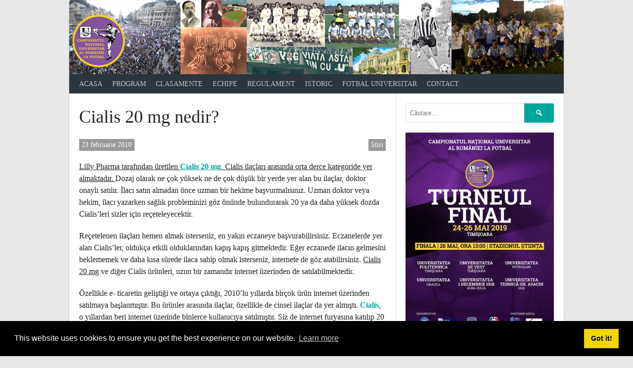

--- FILE ---
content_type: text/html; charset=UTF-8
request_url: http://fotbal-universitar.upt.ro/cialis-20-mg-nedir-2/
body_size: 661580
content:
<!DOCTYPE html>
<html lang="ro-RO">
    <head>
        <meta charset="UTF-8">
        
        <meta name="viewport" content="width=device-width, initial-scale=1.0">
       <!----  gdpr ---->

<link rel="stylesheet" type="text/css" href="//cdnjs.cloudflare.com/ajax/libs/cookieconsent2/3.1.0/cookieconsent.min.css" />
<script src="//cdnjs.cloudflare.com/ajax/libs/cookieconsent2/3.1.0/cookieconsent.min.js"></script>
<script>
window.addEventListener("load", function(){
window.cookieconsent.initialise({
  "palette": {
    "popup": {
      "background": "#000"
    },
    "button": {
      "background": "#f1d600"
    }
  }
})});
</script>
	
<!---- pina aici --->


        <title>Cialis 20 mg nedir? &#8211; Fotbal Universitar</title>
<meta name='robots' content='max-image-preview:large' />
	<style>img:is([sizes="auto" i], [sizes^="auto," i]) { contain-intrinsic-size: 3000px 1500px }</style>
	<link rel='dns-prefetch' href='//fonts.googleapis.com' />
<link rel="alternate" type="application/rss+xml" title="Fotbal Universitar &raquo; Flux" href="http://fotbal-universitar.upt.ro/feed/" />
<link rel="alternate" type="application/rss+xml" title="Fotbal Universitar &raquo; Flux comentarii" href="http://fotbal-universitar.upt.ro/comments/feed/" />
<script type="text/javascript">
/* <![CDATA[ */
window._wpemojiSettings = {"baseUrl":"https:\/\/s.w.org\/images\/core\/emoji\/16.0.1\/72x72\/","ext":".png","svgUrl":"https:\/\/s.w.org\/images\/core\/emoji\/16.0.1\/svg\/","svgExt":".svg","source":{"concatemoji":"http:\/\/fotbal-universitar.upt.ro\/wp-includes\/js\/wp-emoji-release.min.js?ver=6.8.3"}};
/*! This file is auto-generated */
!function(s,n){var o,i,e;function c(e){try{var t={supportTests:e,timestamp:(new Date).valueOf()};sessionStorage.setItem(o,JSON.stringify(t))}catch(e){}}function p(e,t,n){e.clearRect(0,0,e.canvas.width,e.canvas.height),e.fillText(t,0,0);var t=new Uint32Array(e.getImageData(0,0,e.canvas.width,e.canvas.height).data),a=(e.clearRect(0,0,e.canvas.width,e.canvas.height),e.fillText(n,0,0),new Uint32Array(e.getImageData(0,0,e.canvas.width,e.canvas.height).data));return t.every(function(e,t){return e===a[t]})}function u(e,t){e.clearRect(0,0,e.canvas.width,e.canvas.height),e.fillText(t,0,0);for(var n=e.getImageData(16,16,1,1),a=0;a<n.data.length;a++)if(0!==n.data[a])return!1;return!0}function f(e,t,n,a){switch(t){case"flag":return n(e,"\ud83c\udff3\ufe0f\u200d\u26a7\ufe0f","\ud83c\udff3\ufe0f\u200b\u26a7\ufe0f")?!1:!n(e,"\ud83c\udde8\ud83c\uddf6","\ud83c\udde8\u200b\ud83c\uddf6")&&!n(e,"\ud83c\udff4\udb40\udc67\udb40\udc62\udb40\udc65\udb40\udc6e\udb40\udc67\udb40\udc7f","\ud83c\udff4\u200b\udb40\udc67\u200b\udb40\udc62\u200b\udb40\udc65\u200b\udb40\udc6e\u200b\udb40\udc67\u200b\udb40\udc7f");case"emoji":return!a(e,"\ud83e\udedf")}return!1}function g(e,t,n,a){var r="undefined"!=typeof WorkerGlobalScope&&self instanceof WorkerGlobalScope?new OffscreenCanvas(300,150):s.createElement("canvas"),o=r.getContext("2d",{willReadFrequently:!0}),i=(o.textBaseline="top",o.font="600 32px Arial",{});return e.forEach(function(e){i[e]=t(o,e,n,a)}),i}function t(e){var t=s.createElement("script");t.src=e,t.defer=!0,s.head.appendChild(t)}"undefined"!=typeof Promise&&(o="wpEmojiSettingsSupports",i=["flag","emoji"],n.supports={everything:!0,everythingExceptFlag:!0},e=new Promise(function(e){s.addEventListener("DOMContentLoaded",e,{once:!0})}),new Promise(function(t){var n=function(){try{var e=JSON.parse(sessionStorage.getItem(o));if("object"==typeof e&&"number"==typeof e.timestamp&&(new Date).valueOf()<e.timestamp+604800&&"object"==typeof e.supportTests)return e.supportTests}catch(e){}return null}();if(!n){if("undefined"!=typeof Worker&&"undefined"!=typeof OffscreenCanvas&&"undefined"!=typeof URL&&URL.createObjectURL&&"undefined"!=typeof Blob)try{var e="postMessage("+g.toString()+"("+[JSON.stringify(i),f.toString(),p.toString(),u.toString()].join(",")+"));",a=new Blob([e],{type:"text/javascript"}),r=new Worker(URL.createObjectURL(a),{name:"wpTestEmojiSupports"});return void(r.onmessage=function(e){c(n=e.data),r.terminate(),t(n)})}catch(e){}c(n=g(i,f,p,u))}t(n)}).then(function(e){for(var t in e)n.supports[t]=e[t],n.supports.everything=n.supports.everything&&n.supports[t],"flag"!==t&&(n.supports.everythingExceptFlag=n.supports.everythingExceptFlag&&n.supports[t]);n.supports.everythingExceptFlag=n.supports.everythingExceptFlag&&!n.supports.flag,n.DOMReady=!1,n.readyCallback=function(){n.DOMReady=!0}}).then(function(){return e}).then(function(){var e;n.supports.everything||(n.readyCallback(),(e=n.source||{}).concatemoji?t(e.concatemoji):e.wpemoji&&e.twemoji&&(t(e.twemoji),t(e.wpemoji)))}))}((window,document),window._wpemojiSettings);
/* ]]> */
</script>
<style id='wp-emoji-styles-inline-css' type='text/css'>

	img.wp-smiley, img.emoji {
		display: inline !important;
		border: none !important;
		box-shadow: none !important;
		height: 1em !important;
		width: 1em !important;
		margin: 0 0.07em !important;
		vertical-align: -0.1em !important;
		background: none !important;
		padding: 0 !important;
	}
</style>
<link rel='stylesheet' id='wp-block-library-css' href='http://fotbal-universitar.upt.ro/wp-includes/css/dist/block-library/style.min.css?ver=6.8.3' type='text/css' media='all' />
<style id='classic-theme-styles-inline-css' type='text/css'>
/*! This file is auto-generated */
.wp-block-button__link{color:#fff;background-color:#32373c;border-radius:9999px;box-shadow:none;text-decoration:none;padding:calc(.667em + 2px) calc(1.333em + 2px);font-size:1.125em}.wp-block-file__button{background:#32373c;color:#fff;text-decoration:none}
</style>
<style id='global-styles-inline-css' type='text/css'>
:root{--wp--preset--aspect-ratio--square: 1;--wp--preset--aspect-ratio--4-3: 4/3;--wp--preset--aspect-ratio--3-4: 3/4;--wp--preset--aspect-ratio--3-2: 3/2;--wp--preset--aspect-ratio--2-3: 2/3;--wp--preset--aspect-ratio--16-9: 16/9;--wp--preset--aspect-ratio--9-16: 9/16;--wp--preset--color--black: #000000;--wp--preset--color--cyan-bluish-gray: #abb8c3;--wp--preset--color--white: #ffffff;--wp--preset--color--pale-pink: #f78da7;--wp--preset--color--vivid-red: #cf2e2e;--wp--preset--color--luminous-vivid-orange: #ff6900;--wp--preset--color--luminous-vivid-amber: #fcb900;--wp--preset--color--light-green-cyan: #7bdcb5;--wp--preset--color--vivid-green-cyan: #00d084;--wp--preset--color--pale-cyan-blue: #8ed1fc;--wp--preset--color--vivid-cyan-blue: #0693e3;--wp--preset--color--vivid-purple: #9b51e0;--wp--preset--gradient--vivid-cyan-blue-to-vivid-purple: linear-gradient(135deg,rgba(6,147,227,1) 0%,rgb(155,81,224) 100%);--wp--preset--gradient--light-green-cyan-to-vivid-green-cyan: linear-gradient(135deg,rgb(122,220,180) 0%,rgb(0,208,130) 100%);--wp--preset--gradient--luminous-vivid-amber-to-luminous-vivid-orange: linear-gradient(135deg,rgba(252,185,0,1) 0%,rgba(255,105,0,1) 100%);--wp--preset--gradient--luminous-vivid-orange-to-vivid-red: linear-gradient(135deg,rgba(255,105,0,1) 0%,rgb(207,46,46) 100%);--wp--preset--gradient--very-light-gray-to-cyan-bluish-gray: linear-gradient(135deg,rgb(238,238,238) 0%,rgb(169,184,195) 100%);--wp--preset--gradient--cool-to-warm-spectrum: linear-gradient(135deg,rgb(74,234,220) 0%,rgb(151,120,209) 20%,rgb(207,42,186) 40%,rgb(238,44,130) 60%,rgb(251,105,98) 80%,rgb(254,248,76) 100%);--wp--preset--gradient--blush-light-purple: linear-gradient(135deg,rgb(255,206,236) 0%,rgb(152,150,240) 100%);--wp--preset--gradient--blush-bordeaux: linear-gradient(135deg,rgb(254,205,165) 0%,rgb(254,45,45) 50%,rgb(107,0,62) 100%);--wp--preset--gradient--luminous-dusk: linear-gradient(135deg,rgb(255,203,112) 0%,rgb(199,81,192) 50%,rgb(65,88,208) 100%);--wp--preset--gradient--pale-ocean: linear-gradient(135deg,rgb(255,245,203) 0%,rgb(182,227,212) 50%,rgb(51,167,181) 100%);--wp--preset--gradient--electric-grass: linear-gradient(135deg,rgb(202,248,128) 0%,rgb(113,206,126) 100%);--wp--preset--gradient--midnight: linear-gradient(135deg,rgb(2,3,129) 0%,rgb(40,116,252) 100%);--wp--preset--font-size--small: 13px;--wp--preset--font-size--medium: 20px;--wp--preset--font-size--large: 36px;--wp--preset--font-size--x-large: 42px;--wp--preset--spacing--20: 0.44rem;--wp--preset--spacing--30: 0.67rem;--wp--preset--spacing--40: 1rem;--wp--preset--spacing--50: 1.5rem;--wp--preset--spacing--60: 2.25rem;--wp--preset--spacing--70: 3.38rem;--wp--preset--spacing--80: 5.06rem;--wp--preset--shadow--natural: 6px 6px 9px rgba(0, 0, 0, 0.2);--wp--preset--shadow--deep: 12px 12px 50px rgba(0, 0, 0, 0.4);--wp--preset--shadow--sharp: 6px 6px 0px rgba(0, 0, 0, 0.2);--wp--preset--shadow--outlined: 6px 6px 0px -3px rgba(255, 255, 255, 1), 6px 6px rgba(0, 0, 0, 1);--wp--preset--shadow--crisp: 6px 6px 0px rgba(0, 0, 0, 1);}:where(.is-layout-flex){gap: 0.5em;}:where(.is-layout-grid){gap: 0.5em;}body .is-layout-flex{display: flex;}.is-layout-flex{flex-wrap: wrap;align-items: center;}.is-layout-flex > :is(*, div){margin: 0;}body .is-layout-grid{display: grid;}.is-layout-grid > :is(*, div){margin: 0;}:where(.wp-block-columns.is-layout-flex){gap: 2em;}:where(.wp-block-columns.is-layout-grid){gap: 2em;}:where(.wp-block-post-template.is-layout-flex){gap: 1.25em;}:where(.wp-block-post-template.is-layout-grid){gap: 1.25em;}.has-black-color{color: var(--wp--preset--color--black) !important;}.has-cyan-bluish-gray-color{color: var(--wp--preset--color--cyan-bluish-gray) !important;}.has-white-color{color: var(--wp--preset--color--white) !important;}.has-pale-pink-color{color: var(--wp--preset--color--pale-pink) !important;}.has-vivid-red-color{color: var(--wp--preset--color--vivid-red) !important;}.has-luminous-vivid-orange-color{color: var(--wp--preset--color--luminous-vivid-orange) !important;}.has-luminous-vivid-amber-color{color: var(--wp--preset--color--luminous-vivid-amber) !important;}.has-light-green-cyan-color{color: var(--wp--preset--color--light-green-cyan) !important;}.has-vivid-green-cyan-color{color: var(--wp--preset--color--vivid-green-cyan) !important;}.has-pale-cyan-blue-color{color: var(--wp--preset--color--pale-cyan-blue) !important;}.has-vivid-cyan-blue-color{color: var(--wp--preset--color--vivid-cyan-blue) !important;}.has-vivid-purple-color{color: var(--wp--preset--color--vivid-purple) !important;}.has-black-background-color{background-color: var(--wp--preset--color--black) !important;}.has-cyan-bluish-gray-background-color{background-color: var(--wp--preset--color--cyan-bluish-gray) !important;}.has-white-background-color{background-color: var(--wp--preset--color--white) !important;}.has-pale-pink-background-color{background-color: var(--wp--preset--color--pale-pink) !important;}.has-vivid-red-background-color{background-color: var(--wp--preset--color--vivid-red) !important;}.has-luminous-vivid-orange-background-color{background-color: var(--wp--preset--color--luminous-vivid-orange) !important;}.has-luminous-vivid-amber-background-color{background-color: var(--wp--preset--color--luminous-vivid-amber) !important;}.has-light-green-cyan-background-color{background-color: var(--wp--preset--color--light-green-cyan) !important;}.has-vivid-green-cyan-background-color{background-color: var(--wp--preset--color--vivid-green-cyan) !important;}.has-pale-cyan-blue-background-color{background-color: var(--wp--preset--color--pale-cyan-blue) !important;}.has-vivid-cyan-blue-background-color{background-color: var(--wp--preset--color--vivid-cyan-blue) !important;}.has-vivid-purple-background-color{background-color: var(--wp--preset--color--vivid-purple) !important;}.has-black-border-color{border-color: var(--wp--preset--color--black) !important;}.has-cyan-bluish-gray-border-color{border-color: var(--wp--preset--color--cyan-bluish-gray) !important;}.has-white-border-color{border-color: var(--wp--preset--color--white) !important;}.has-pale-pink-border-color{border-color: var(--wp--preset--color--pale-pink) !important;}.has-vivid-red-border-color{border-color: var(--wp--preset--color--vivid-red) !important;}.has-luminous-vivid-orange-border-color{border-color: var(--wp--preset--color--luminous-vivid-orange) !important;}.has-luminous-vivid-amber-border-color{border-color: var(--wp--preset--color--luminous-vivid-amber) !important;}.has-light-green-cyan-border-color{border-color: var(--wp--preset--color--light-green-cyan) !important;}.has-vivid-green-cyan-border-color{border-color: var(--wp--preset--color--vivid-green-cyan) !important;}.has-pale-cyan-blue-border-color{border-color: var(--wp--preset--color--pale-cyan-blue) !important;}.has-vivid-cyan-blue-border-color{border-color: var(--wp--preset--color--vivid-cyan-blue) !important;}.has-vivid-purple-border-color{border-color: var(--wp--preset--color--vivid-purple) !important;}.has-vivid-cyan-blue-to-vivid-purple-gradient-background{background: var(--wp--preset--gradient--vivid-cyan-blue-to-vivid-purple) !important;}.has-light-green-cyan-to-vivid-green-cyan-gradient-background{background: var(--wp--preset--gradient--light-green-cyan-to-vivid-green-cyan) !important;}.has-luminous-vivid-amber-to-luminous-vivid-orange-gradient-background{background: var(--wp--preset--gradient--luminous-vivid-amber-to-luminous-vivid-orange) !important;}.has-luminous-vivid-orange-to-vivid-red-gradient-background{background: var(--wp--preset--gradient--luminous-vivid-orange-to-vivid-red) !important;}.has-very-light-gray-to-cyan-bluish-gray-gradient-background{background: var(--wp--preset--gradient--very-light-gray-to-cyan-bluish-gray) !important;}.has-cool-to-warm-spectrum-gradient-background{background: var(--wp--preset--gradient--cool-to-warm-spectrum) !important;}.has-blush-light-purple-gradient-background{background: var(--wp--preset--gradient--blush-light-purple) !important;}.has-blush-bordeaux-gradient-background{background: var(--wp--preset--gradient--blush-bordeaux) !important;}.has-luminous-dusk-gradient-background{background: var(--wp--preset--gradient--luminous-dusk) !important;}.has-pale-ocean-gradient-background{background: var(--wp--preset--gradient--pale-ocean) !important;}.has-electric-grass-gradient-background{background: var(--wp--preset--gradient--electric-grass) !important;}.has-midnight-gradient-background{background: var(--wp--preset--gradient--midnight) !important;}.has-small-font-size{font-size: var(--wp--preset--font-size--small) !important;}.has-medium-font-size{font-size: var(--wp--preset--font-size--medium) !important;}.has-large-font-size{font-size: var(--wp--preset--font-size--large) !important;}.has-x-large-font-size{font-size: var(--wp--preset--font-size--x-large) !important;}
:where(.wp-block-post-template.is-layout-flex){gap: 1.25em;}:where(.wp-block-post-template.is-layout-grid){gap: 1.25em;}
:where(.wp-block-columns.is-layout-flex){gap: 2em;}:where(.wp-block-columns.is-layout-grid){gap: 2em;}
:root :where(.wp-block-pullquote){font-size: 1.5em;line-height: 1.6;}
</style>
<link rel='stylesheet' id='dashicons-css' href='http://fotbal-universitar.upt.ro/wp-includes/css/dashicons.min.css?ver=6.8.3' type='text/css' media='all' />
<link rel='stylesheet' id='rookie-lato-css' href='//fonts.googleapis.com/css?family=Lato%3A400%2C700%2C400italic%2C700italic&#038;ver=6.8.3' type='text/css' media='all' />
<link rel='stylesheet' id='rookie-oswald-css' href='//fonts.googleapis.com/css?family=Oswald%3A400%2C700&#038;ver=6.8.3' type='text/css' media='all' />
<link rel='stylesheet' id='rookie-framework-style-css' href='http://fotbal-universitar.upt.ro/wp-content/themes/rookie/framework.css?ver=6.8.3' type='text/css' media='all' />
<link rel='stylesheet' id='rookie-style-css' href='http://fotbal-universitar.upt.ro/wp-content/themes/rookie/style.css?ver=6.8.3' type='text/css' media='all' />
	<style type="text/css"> /* Frontend CSS */
	.site-content,
	.main-navigation .nav-menu > .menu-item-has-children:hover > a,
	.main-navigation li.menu-item-has-children:hover a,
	.main-navigation ul ul { background: #ffffff; }
	pre,
	code,
	kbd,
	tt,
	var,
	table,
	.main-navigation li.menu-item-has-children:hover a:hover,
	.main-navigation ul ul li.page_item_has_children:hover > a,
	.entry-footer-links,
	.comment-content,
	.sp-table-wrapper .dataTables_paginate,
	.sp-event-staff,
	.sp-template-countdown .event-name,
	.sp-template-countdown .event-venue,
	.sp-template-countdown .event-league,
	.sp-template-countdown time span,
	.sp-template-details dl,
	.megaslider__row,
	.woocommerce .woocommerce-breadcrumb,
	.woocommerce-page .woocommerce-breadcrumb,
	.opta-widget-container form {
		background: #f4f4f4; }
	.comment-content:after {
		border-right-color: #f4f4f4; }
	.widget_calendar #today,
	.sp-highlight,
	.sp-template-event-calendar #today,
	.sp-template-event-blocks .event-title,
	.megaslider__row:hover {
		background: #ffffff; }
	.sp-tournament-bracket .sp-team .sp-team-name:before {
		border-left-color: #ffffff;
		border-right-color: #ffffff; }
	.sp-tournament-bracket .sp-event {
		border-color: #ffffff !important; }
	caption,
	.main-navigation,
	.site-footer,
	.sp-heading,
	.sp-table-caption,
	.sp-template-player-gallery .gallery-caption,
	.opta-widget-container h2 {
		background: #2b353e; }
	pre,
	code,
	kbd,
	tt,
	var,
	table,
	th,
	td,
	tbody td,
	th:first-child, td:first-child,
	th:last-child, td:last-child,
	input[type="text"],
	input[type="email"],
	input[type="url"],
	input[type="password"],
	input[type="search"],
	textarea,
	.entry-footer-links,
	.comment-metadata .edit-link,
	.comment-content,
	.sp-table-wrapper .dataTables_paginate,
	.sp-event-staff,
	.sp-template-countdown .event-name,
	.sp-template-countdown .event-venue,
	.sp-template-countdown .event-league,
	.sp-template-countdown time span,
	.sp-template-countdown time span:first-child,
	.sp-template-event-blocks .event-title,
	.sp-template-details dl,
	.sp-template-tournament-bracket table,
	.sp-template-tournament-bracket thead th,
	.megaslider_row,
	.woocommerce .woocommerce-breadcrumb,
	.woocommerce-page .woocommerce-breadcrumb,
	.opta-widget-container form {
		border-color: #e0e0e0; }
	.comment-content:before {
		border-right-color: #e0e0e0; }
	body,
	button,
	input,
	select,
	textarea,
	.main-navigation .nav-menu > .menu-item-has-children:hover > a,
	.main-navigation ul ul a,
	.widget_recent_entries ul li:before,
	.widget_pages ul li:before,
	.widget_categories ul li:before,
	.widget_archive ul li:before,
	.widget_recent_comments ul li:before,
	.widget_nav_menu ul li:before,
	.widget_links ul li:before,
	.widget_meta ul li:before,
	.entry-title a,
	a .entry-title,
	.page-title a,
	a .page-title,
	.entry-title a:hover,
	a:hover .entry-title,
	.page-title a:hover,
	a:hover .page-title:hover,
	.woocommerce ul.products li.product h3,
	.woocommerce-page ul.products li.product h3 {
		color: #222222; }
	pre,
	code,
	kbd,
	tt,
	var,
	table,
	.main-navigation li.menu-item-has-children:hover a:hover,
	.main-navigation ul ul li.page_item_has_children:hover > a,
	.entry-meta,
	.entry-footer-links,
	.comment-content,
	.sp-data-table,
	.sp-table-wrapper .dataTables_paginate,
	.sp-template,
	.sp-template-countdown .event-venue,
	.sp-template-countdown .event-league,
	.sp-template-countdown .event-name a,
	.sp-template-countdown time span,
	.sp-template-details dl,
	.sp-template-event-blocks .event-title,
	.sp-template-event-blocks .event-title a,
	.sp-tournament-bracket .sp-event .sp-event-date,
	.megaslider,
	.woocommerce .woocommerce-breadcrumb,
	.woocommerce-page .woocommerce-breadcrumb {
		color: #222222; }
	.widget_recent_entries ul li a,
	.widget_pages ul li a,
	.widget_categories ul li a,
	.widget_archive ul li a,
	.widget_recent_comments ul li a,
	.widget_nav_menu ul li a,
	.widget_links ul li a,
	.widget_meta ul li a,
	.widget_calendar #prev a,
	.widget_calendar #next a,
	.nav-links a,
	.comment-metadata a,
	.comment-body .reply a,
	.wp-caption-text,
	.sp-view-all-link,
	.sp-template-event-calendar #prev a,
	.sp-template-event-calendar #next a,
	.sp-template-tournament-bracket .sp-event-venue,
	.woocommerce .woocommerce-breadcrumb,
	.woocommerce-page .woocommerce-breadcrumb,
	.woocommerce .woocommerce-breadcrumb a,
	.woocommerce-page .woocommerce-breadcrumb a {
		color: #8b8b8b; }
	caption,
	button,
	input[type="button"],
	input[type="reset"],
	input[type="submit"],
	.main-navigation .nav-menu > li:hover > a,
	.main-navigation.toggled .menu-toggle,
	.site-footer,
	.sp-template .gallery-caption,
	.sp-template .gallery-caption a,
	.sp-heading,
	.sp-heading:hover,
	.sp-heading a:hover,
	.sp-table-caption,
	.sp-template-tournament-bracket .sp-result,
	.single-sp_player .entry-header .entry-title strong {
		color: #ffffff; }
	.main-navigation a,
	.main-navigation .menu-toggle {
		color: rgba(255, 255, 255, 0.7); }
	a,
	blockquote:before,
	q:before,
	.main-navigation ul ul .current-menu-item > a,
	.main-navigation ul ul .current-menu-parent > a,
	.main-navigation ul ul .current-menu-ancestor > a,
	.main-navigation ul ul .current_page_item > a,
	.main-navigation ul ul .current_page_parent > a,
	.main-navigation ul ul .current_page_ancestor > a,
	.main-navigation li.menu-item-has-children:hover ul .current-menu-item > a:hover,
	.main-navigation li.menu-item-has-children:hover ul .current-menu-parent > a:hover,
	.main-navigation li.menu-item-has-children:hover ul .current-menu-ancestor > a:hover,
	.main-navigation li.menu-item-has-children:hover ul .current_page_item > a:hover,
	.main-navigation li.menu-item-has-children:hover ul .current_page_parent > a:hover,
	.main-navigation li.menu-item-has-children:hover ul .current_page_ancestor > a:hover,
	.widget_recent_entries ul li a:hover,
	.widget_pages ul li a:hover,
	.widget_categories ul li a:hover,
	.widget_archive ul li a:hover,
	.widget_recent_comments ul li a:hover,
	.widget_nav_menu ul li a:hover,
	.widget_links ul li a:hover,
	.widget_meta ul li a:hover,
	.widget_calendar #prev a:hover,
	.widget_calendar #next a:hover,
	.nav-links a:hover,
	.sticky .entry-title:before,
	.comment-metadata a:hover,
	.comment-body .reply a:hover,
	.sp-view-all-link:hover,
	.sp-template-event-calendar #prev a:hover,
	.sp-template-event-calendar #next a:hover,
	.single-sp_staff .entry-header .entry-title strong {
		color: #00a69c; }
	cite:before,
	button,
	input[type="button"],
	input[type="reset"],
	input[type="submit"],
	.main-navigation .nav-menu > li:hover > a,
	.main-navigation .search-form .search-submit:hover,
	.nav-links .meta-nav,
	.entry-footer a,
	.sp-template-player-gallery .gallery-item strong,
	.sp-template-tournament-bracket .sp-result,
	.single-sp_player .entry-header .entry-title strong,
	.megaslider__row--active,
	.megaslider__row--active:hover {
		background: #00a69c; }
	caption,
	.sp-table-caption,
	.opta-widget-container h2 {
		border-top-color: #00a69c; }
	button:hover,
	input[type="button"]:hover,
	input[type="reset"]:hover,
	input[type="submit"]:hover,
	button:focus,
	input[type="button"]:focus,
	input[type="reset"]:focus,
	input[type="submit"]:focus,
	button:active,
	input[type="button"]:active,
	input[type="reset"]:active,
	input[type="submit"]:active,
	.entry-footer a:hover,
	.nav-links a:hover .meta-nav,
	.sp-template-tournament-bracket .sp-event-title:hover .sp-result {
		background: #00887e; }
	.widget_search .search-submit {
		border-color: #00887e; }
	a:hover {
		color: #00887e; }
	.sp-template-event-logos {
		color: inherit; }
	.sp-footer-sponsors .sp-sponsors {
		border-color: #e0e0e0; }
	@media screen and (max-width: 600px) {
		.main-navigation .nav-menu > li:hover > a,
		.main-navigation ul ul li.page_item_has_children:hover > a {
			color: #ffffff;
			background: transparent; }
		.main-navigation .nav-menu li a:hover,
		.main-navigation .search-form .search-submit {
			color: #ffffff;
			background: #00a69c; }
		.main-navigation .nav-menu > .menu-item-has-children:hover > a,
		.main-navigation li.menu-item-has-children:hover a {
			background: transparent; }
		.main-navigation ul ul {
			background: rgba(0, 0, 0, 0.1); }
		.main-navigation .nav-menu > .menu-item-has-children:hover > a:hover,
		.main-navigation li.menu-item-has-children:hover a:hover {
			background: #00a69c;
			color: #fff;
		}
		.main-navigation ul ul a,
		.main-navigation .nav-menu > .menu-item-has-children:hover > a {
			color: rgba(255, 255, 255, 0.7); }
		.main-navigation .nav-menu > .current-menu-item > a,
		.main-navigation .nav-menu > .current-menu-parent > a,
		.main-navigation .nav-menu > .current-menu-ancestor > a,
		.main-navigation .nav-menu > .current_page_item > a,
		.main-navigation .nav-menu > .current_page_parent > a,
		.main-navigation .nav-menu > .current_page_ancestor > a,
		.main-navigation .nav-menu > .current-menu-item:hover > a,
		.main-navigation .nav-menu > .current-menu-parent:hover > a,
		.main-navigation .nav-menu > .current-menu-ancestor:hover > a,
		.main-navigation .nav-menu > .current_page_item:hover > a,
		.main-navigation .nav-menu > .current_page_parent:hover > a,
		.main-navigation .nav-menu > .current_page_ancestor:hover > a,
		.main-navigation ul ul .current-menu-parent > a,
		.main-navigation ul ul .current-menu-ancestor > a,
		.main-navigation ul ul .current_page_parent > a,
		.main-navigation ul ul .current_page_ancestor > a,
		.main-navigation li.menu-item-has-children:hover ul .current-menu-item > a:hover,
		.main-navigation li.menu-item-has-children:hover ul .current-menu-parent > a:hover,
		.main-navigation li.menu-item-has-children:hover ul .current-menu-ancestor > a:hover,
		.main-navigation li.menu-item-has-children:hover ul .current_page_item > a:hover,
		.main-navigation li.menu-item-has-children:hover ul .current_page_parent > a:hover,
		.main-navigation li.menu-item-has-children:hover ul .current_page_ancestor > a:hover {
			color: #fff;
		}
	}
	@media screen and (min-width: 601px) {
		.content-area,
		.widecolumn {
			box-shadow: 1px 0 0 #e0e0e0;
		}
		.widget-area {
			box-shadow: inset 1px 0 0 #e0e0e0; }
		.rtl .content-area,
		.rtl .widecolumn {
			box-shadow: -1px 0 0 #e0e0e0;
		}

		.rtl .widget-area {
			box-shadow: inset -1px 0 0 #e0e0e0; }
	}

	
	</style>
	<script type="text/javascript" src="http://fotbal-universitar.upt.ro/wp-includes/js/jquery/jquery.min.js?ver=3.7.1" id="jquery-core-js"></script>
<script type="text/javascript" src="http://fotbal-universitar.upt.ro/wp-includes/js/jquery/jquery-migrate.min.js?ver=3.4.1" id="jquery-migrate-js"></script>
<link rel="https://api.w.org/" href="http://fotbal-universitar.upt.ro/wp-json/" /><link rel="alternate" title="JSON" type="application/json" href="http://fotbal-universitar.upt.ro/wp-json/wp/v2/posts/1970" /><link rel="EditURI" type="application/rsd+xml" title="RSD" href="http://fotbal-universitar.upt.ro/xmlrpc.php?rsd" />
<meta name="generator" content="WordPress 6.8.3" />
<link rel="canonical" href="http://fotbal-universitar.upt.ro/cialis-20-mg-nedir-2/" />
<link rel='shortlink' href='http://fotbal-universitar.upt.ro/?p=1970' />
<link rel="alternate" title="oEmbed (JSON)" type="application/json+oembed" href="http://fotbal-universitar.upt.ro/wp-json/oembed/1.0/embed?url=http%3A%2F%2Ffotbal-universitar.upt.ro%2Fcialis-20-mg-nedir-2%2F" />
<link rel="alternate" title="oEmbed (XML)" type="text/xml+oembed" href="http://fotbal-universitar.upt.ro/wp-json/oembed/1.0/embed?url=http%3A%2F%2Ffotbal-universitar.upt.ro%2Fcialis-20-mg-nedir-2%2F&#038;format=xml" />
<link rel="icon" href="http://fotbal-universitar.upt.ro/wp-content/uploads/2015/04/cropped-Sigla-noua-CNUF-32x32.png" sizes="32x32" />
<link rel="icon" href="http://fotbal-universitar.upt.ro/wp-content/uploads/2015/04/cropped-Sigla-noua-CNUF-192x192.png" sizes="192x192" />
<link rel="apple-touch-icon" href="http://fotbal-universitar.upt.ro/wp-content/uploads/2015/04/cropped-Sigla-noua-CNUF-180x180.png" />
<meta name="msapplication-TileImage" content="http://fotbal-universitar.upt.ro/wp-content/uploads/2015/04/cropped-Sigla-noua-CNUF-270x270.png" />
        
        
        

    <body class="wp-singular post-template-default single single-post postid-1970 single-format-standard wp-theme-rookie">

       
        <div id="page" class="hfeed site">
            <a class="skip-link screen-reader-text" href="#content">Skip to content</a>

            <header id="masthead" class="site-header" role="banner">
                	<div class="header-area header-area-custom" style="cursor:pointer;background-image: url(http://fotbal-universitar.upt.ro/wp-content/uploads/2018/04/header-nou1-1.jpg);"  onclick="window.location.href='http://fotbal-universitar.upt.ro'">
																						<div class="site-branding"  >
														</div><!-- .site-branding -->
												<nav id="site-navigation" class="main-navigation" role="navigation"  onclick="event.stopPropagation();">
                                    <button class="menu-toggle" id="mybutton" aria-controls="menu" aria-expanded="false"  >Meniu<span id="menu-icon">     ≡   </span></button>
					<div class="menu"><ul>
<li class="page_item page-item-1057"><a href="http://fotbal-universitar.upt.ro/acasa/">Acasa</a></li>
<li class="page_item page-item-9"><a href="http://fotbal-universitar.upt.ro/program/">Program</a></li>
<li class="page_item page-item-11"><a href="http://fotbal-universitar.upt.ro/clasament/">Clasamente</a></li>
<li class="page_item page-item-13 page_item_has_children"><a href="http://fotbal-universitar.upt.ro/echipe/">Echipe</a>
<ul class='children'>
	<li class="page_item page-item-161"><a href="http://fotbal-universitar.upt.ro/echipe/uab-alba-iulia/">UAB Alba-Iulia</a></li>
	<li class="page_item page-item-102"><a href="http://fotbal-universitar.upt.ro/echipe/uvvg-arad/">UVVG Arad</a></li>
	<li class="page_item page-item-165"><a href="http://fotbal-universitar.upt.ro/echipe/utbv-brasov/">UTBv Brașov</a></li>
	<li class="page_item page-item-469"><a href="http://fotbal-universitar.upt.ro/echipe/usamv-bucuresti/">USAMV București</a></li>
	<li class="page_item page-item-1519"><a href="http://fotbal-universitar.upt.ro/echipe/ueb-bucuresti/">UEB București</a></li>
	<li class="page_item page-item-478"><a href="http://fotbal-universitar.upt.ro/echipe/unefs-bucuresti/">UNEFS București</a></li>
	<li class="page_item page-item-482"><a href="http://fotbal-universitar.upt.ro/echipe/upb-bucuresti/">UPB București</a></li>
	<li class="page_item page-item-143"><a href="http://fotbal-universitar.upt.ro/echipe/ubb-cluj-napoca/">UBB Cluj-Napoca</a></li>
	<li class="page_item page-item-149"><a href="http://fotbal-universitar.upt.ro/echipe/utcn-cluj-napoca/">UTCN Cluj-Napoca</a></li>
	<li class="page_item page-item-180"><a href="http://fotbal-universitar.upt.ro/echipe/universitatea-craiova/">U Craiova</a></li>
	<li class="page_item page-item-563"><a href="http://fotbal-universitar.upt.ro/echipe/uaic-iasi/">UAIC Iași</a></li>
	<li class="page_item page-item-567"><a href="http://fotbal-universitar.upt.ro/echipe/umf-iasi/">UMF Iași</a></li>
	<li class="page_item page-item-575"><a href="http://fotbal-universitar.upt.ro/echipe/uti-iasi/">UTI Iași</a></li>
	<li class="page_item page-item-116"><a href="http://fotbal-universitar.upt.ro/echipe/universitatea-oradea/">UO Oradea</a></li>
	<li class="page_item page-item-1024"><a href="http://fotbal-universitar.upt.ro/echipe/upet-petrosani/">UPET Petroşani</a></li>
	<li class="page_item page-item-186"><a href="http://fotbal-universitar.upt.ro/echipe/universitatea-pitesti-2/">U Pitești</a></li>
	<li class="page_item page-item-172"><a href="http://fotbal-universitar.upt.ro/echipe/ulbs-sibiu/">ULBS Sibiu</a></li>
	<li class="page_item page-item-194"><a href="http://fotbal-universitar.upt.ro/echipe/uvt-targoviste/">UVT Târgoviște</a></li>
	<li class="page_item page-item-204"><a href="http://fotbal-universitar.upt.ro/echipe/ucb-tg-jiu/">UCB Tg. Jiu</a></li>
	<li class="page_item page-item-157"><a href="http://fotbal-universitar.upt.ro/echipe/upm-tg-mures/">UPM Tg. Mureș</a></li>
	<li class="page_item page-item-126"><a href="http://fotbal-universitar.upt.ro/echipe/uvt-timisoara/">UVT Timișoara</a></li>
	<li class="page_item page-item-1531"><a href="http://fotbal-universitar.upt.ro/echipe/uis-timisoara/">UIS Timișoara</a></li>
	<li class="page_item page-item-133"><a href="http://fotbal-universitar.upt.ro/echipe/upt-timisoara/">UPT Timișoara</a></li>
</ul>
</li>
<li class="page_item page-item-15"><a href="http://fotbal-universitar.upt.ro/regulament/">Regulament</a></li>
<li class="page_item page-item-927 page_item_has_children"><a href="http://fotbal-universitar.upt.ro/istoric/">Istoric</a>
<ul class='children'>
	<li class="page_item page-item-930"><a href="http://fotbal-universitar.upt.ro/istoric/editia-2015/">Ediţia 2015</a></li>
	<li class="page_item page-item-940"><a href="http://fotbal-universitar.upt.ro/istoric/editia-2016/">Ediţia 2016</a></li>
	<li class="page_item page-item-964"><a href="http://fotbal-universitar.upt.ro/istoric/editia-2017/">Ediţia 2017</a></li>
	<li class="page_item page-item-1405"><a href="http://fotbal-universitar.upt.ro/istoric/editia-2018/">Ediția 2018</a></li>
</ul>
</li>
<li class="page_item page-item-45 page_item_has_children"><a href="http://fotbal-universitar.upt.ro/fotbal-universitar/">Fotbal universitar</a>
<ul class='children'>
	<li class="page_item page-item-69"><a href="http://fotbal-universitar.upt.ro/fotbal-universitar/mesajul-rectorului-upt/">Mesajul Rectorului UPT</a></li>
	<li class="page_item page-item-663"><a href="http://fotbal-universitar.upt.ro/fotbal-universitar/mesajul-directorului-fssu/">Mesajul Directorului FSSU</a></li>
	<li class="page_item page-item-353"><a href="http://fotbal-universitar.upt.ro/fotbal-universitar/mesajul-managerului-de-dezvoltare-frf/">Mesajul Managerului de Dezvoltare FRF</a></li>
	<li class="page_item page-item-267"><a href="http://fotbal-universitar.upt.ro/fotbal-universitar/mediul-studentesc-poate-revigora-fotbalul-romanesc/">Mediul studențesc poate revigora fotbalul românesc!</a></li>
</ul>
</li>
<li class="page_item page-item-17"><a href="http://fotbal-universitar.upt.ro/contact/">Contact</a></li>
</ul></div>
									</nav><!-- #site-navigation -->
						</div>
	            </header><!-- #masthead -->
<div style="overflow: hidden; height: 1px;"><a href="http://escort-models.mobi" title="ankara escort">çankaya escort</a> <a href="http://www.hungthinh434.com" title="ankara escort">kızılay escort</a> <a href="http://www.istanbulescortnet.com" title="istanbul atasehir escort">atasehir Escort</a> <a href="http://www.bayanescortilayda.com" title="antep escort">gaziantep Escort</a> <a href="https://petkuaforankara.net/" title="pet kuaför ankara">pet kuaför ankara</a> <a href="https://petkuaforistanbul.com/" title="pet kuaför istanbul">pet kuaför istanbul</a> <a href="https://www.pethairturkiye.com" title="pet kuaför">pet kuaför</a></div>
            <div id="content" class="site-content">
                
	<div id="primary" class="content-area">
		<main id="main" class="site-main" role="main">

		
			
<article id="post-1970" class="post-1970 post type-post status-publish format-standard hentry category-stiri">
	
	
	<div class="single-entry">
		<header class="entry-header">
			<h1 class="entry-title single-entry-title">Cialis 20 mg nedir?</h1>
			<div class="entry-details">
											<div class="entry-meta">
				<div class="entry-category-links">
					<a href="http://fotbal-universitar.upt.ro/category/stiri/" rel="category tag">Stiri</a>				</div><!-- .entry-category-links -->
			</div><!-- .entry-meta -->
							<span class="posted-on"><a href="http://fotbal-universitar.upt.ro/cialis-20-mg-nedir-2/" rel="bookmark"><time class="entry-date published updated" datetime="2010-02-23T18:57:33+03:00">23 februarie 2010</time></a></span>							</div>
		</header><!-- .entry-header -->

		
		<div class="entry-content">
			<p><u>Lilly Pharma tarafından üretilen <a href="https://cialis2.cialisay.com/cialis/cialis-20-mg-30-lu-tablet/" target="_blank" rel="noopener"><b>Cialis 20 mg</b></a>, Cialis ilaçları arasında orta derce kategoride yer almaktadır. </u>Dozaj olarak ne çok yüksek ne de çok düşük bir yerde yer alan bu ilaçlar, doktor onaylı satılır. İlacı satın almadan önce uzman bir hekime başvurmalısınız. Uzman doktor veya hekim, ilacı yazarken sağlık probleminizi göz önünde bulundurarak 20 ya da daha yüksek dozda Cialis’leri sizler için reçeteleyecektir.</p>
<p>Reçetelenen ilaçları hemen almak isterseniz, en yakın eczaneye başvurabilirsiniz. Eczanelerde yer alan Cialis’ler, oldukça etkili olduklarından kapış kapış gitmektedir. Eğer eczanede ilacın gelmesini beklememek ve daha kısa sürede ilaca sahip olmak isterseniz, internete de göz atabilirsiniz. <u>Cialis 20 mg</u> ve diğer Cialis ürünleri, uzun bir zamandır internet üzerinden de satılabilmektedir.</p>
<p>Özellikle e- ticaretin geliştiği ve ortaya çıktığı, 2010’lu yıllarda birçok ürün internet üzerinden satılmaya başlanmıştır. Bu ürünler arasında ilaçlar, özellikle de cinsel ilaçlar da yer almıştı. <a href="https://cialis2.cialisay.com/" target="_blank" rel="noopener"><b>Cialis</b></a>, o yıllardan beri internet üzerinde binlerce kullanıcıya satılmıştır. Siz de internet furyasına katılıp 20 miligramlık Cialis’ler için sipariş verebilirsiniz. </p>
<p><a href="https://cialis2.cialisay.com/cialis/cialis-20-mg-30-lu-tablet/" target="_blank" rel="noopener"><b>Cialis Sipariş</b></a> verdiğiniz ürün en kısa zamanda elinize geçecektir. Sonrasında doktorunuzun onayladığı gibi ilacı kullanmaya başlayabilirsiniz. Ürün bittiğinde ise tekrar doktora giderek yenisini yazdırabilirsiniz. Bu şekilde doktor kontrolü ve tahliller ile Cialis 20 Mg ve diğer ürünleri güvenli bir şekilde kullanırsınız. </p>
<p><u>Türkiye&#8217;nin En iyi Cialis 20 mg fiyatı url deki kaynakta yer almaktadır.</u></p>
<p><a href="https://cialis2.cialisay.com/cialis/cialis-20-mg-30-lu-tablet/" target="_blank" rel="noopener"><b>https://cialis2.cialisay.com/cialis/cialis-20-mg-30-lu-tablet/</b></a></p>
					</div><!-- .entry-content -->

			</div>
</article><!-- #post-## -->

				<nav class="navigation post-navigation" role="navigation">
		<h1 class="screen-reader-text">Post navigation</h1>
		<div class="nav-links">
			<div class="nav-next"><a href="http://fotbal-universitar.upt.ro/la-inceput-de-drum/" rel="next">La început de drum&nbsp;<span class="meta-nav">&rarr;</span></a></div>		</div><!-- .nav-links -->
	</nav><!-- .navigation -->
	
			
		
		</main><!-- #main -->
	</div><!-- #primary -->


<div id="secondary" class="widget-area" role="complementary">
	<aside id="search-2" class="widget widget_search"><form role="search" method="get" class="search-form" action="http://fotbal-universitar.upt.ro/">
				<label>
					<span class="screen-reader-text">Caută după:</span>
					<input type="search" class="search-field" placeholder="Căutare&hellip;" value="" name="s" />
				</label>
				<input type="submit" class="search-submit" value="&#61817;" title="Caută" />
			</form></aside><aside id="text-8" class="widget widget_text">			<div class="textwidget"><p><img loading="lazy" decoding="async" class="alignnone size-medium wp-image-1127" src="http://fotbal-universitar.upt.ro/wp-content/uploads/2019/05/Afis-micsorat.jpg" alt="" width="300" height="176" /></p>
</div>
		</aside>
		<aside id="recent-posts-2" class="widget widget_recent_entries">
		<h1 class="widget-title">Articole recente</h1>
		<ul>
											<li>
					<a href="http://fotbal-universitar.upt.ro/uvt-din-nou-campioana-universitara-la-fotbal/">UVT, din nou campioană universitară la fotbal</a>
									</li>
											<li>
					<a href="http://fotbal-universitar.upt.ro/start-la-turneul-final-al-cn-universitar/">Joi, start la turneul final al CN universitar</a>
									</li>
											<li>
					<a href="http://fotbal-universitar.upt.ro/tragerea-la-sorti-a-grupelor-turneului-final/">Tragerea la sorți a grupelor turneului final</a>
									</li>
											<li>
					<a href="http://fotbal-universitar.upt.ro/echipele-calificate-pentru-turneul-final-al-cn-universitar-de-fotbal-masculin/">Echipele calificate pentru turneul final al CN Universitar de fotbal masculin</a>
									</li>
											<li>
					<a href="http://fotbal-universitar.upt.ro/campionatul-national-universitar-de-fotbal-editia-2025/">Campionatul Național Universitar de fotbal, ediția 2025</a>
									</li>
					</ul>

		</aside><aside id="custom_html-2" class="widget_text widget widget_custom_html"><h1 class="widget-title">TURNEUL FINAL</h1><div class="textwidget custom-html-widget">



<span style='color:#8b8b8b;font-size:16px;'>24-26 mai 2019, Timişoara</span>
<br><br>
<h3>CAMPIOANE NAŢIONALE
</h3>
</div></aside><aside id="text-5" class="widget widget_text">			<div class="textwidget"><p><img loading="lazy" decoding="async" class="alignnone size-medium wp-image-1127" src="http://fotbal-universitar.upt.ro/wp-content/uploads/2018/05/UCB-Tg.-Jiu-2015-300x176.jpg" alt="" width="300" height="176" srcset="http://fotbal-universitar.upt.ro/wp-content/uploads/2018/05/UCB-Tg.-Jiu-2015-300x176.jpg 300w, http://fotbal-universitar.upt.ro/wp-content/uploads/2018/05/UCB-Tg.-Jiu-2015.jpg 604w" sizes="auto, (max-width: 300px) 100vw, 300px" />UCB Tg. Jiu 2015</p>
</div>
		</aside><aside id="text-3" class="widget widget_text">			<div class="textwidget"><p><img loading="lazy" decoding="async" class="alignnone size-medium wp-image-897" src="http://fotbal-universitar.upt.ro/wp-content/uploads/2016/05/UBB-Cluj-2016-300x200.jpg" alt="" width="300" height="200" srcset="http://fotbal-universitar.upt.ro/wp-content/uploads/2016/05/UBB-Cluj-2016-300x200.jpg 300w, http://fotbal-universitar.upt.ro/wp-content/uploads/2016/05/UBB-Cluj-2016-768x512.jpg 768w, http://fotbal-universitar.upt.ro/wp-content/uploads/2016/05/UBB-Cluj-2016-1024x682.jpg 1024w, http://fotbal-universitar.upt.ro/wp-content/uploads/2016/05/UBB-Cluj-2016.jpg 1208w" sizes="auto, (max-width: 300px) 100vw, 300px" />UBB Cluj-Napoca 2016</p>
</div>
		</aside><aside id="text-4" class="widget widget_text">			<div class="textwidget"><p><img loading="lazy" decoding="async" class="alignnone size-medium wp-image-914" src="http://fotbal-universitar.upt.ro/wp-content/uploads/2018/03/UVT-Timisoara-2017-300x210.jpg" alt="" width="300" height="210" srcset="http://fotbal-universitar.upt.ro/wp-content/uploads/2018/03/UVT-Timisoara-2017-300x210.jpg 300w, http://fotbal-universitar.upt.ro/wp-content/uploads/2018/03/UVT-Timisoara-2017-768x538.jpg 768w, http://fotbal-universitar.upt.ro/wp-content/uploads/2018/03/UVT-Timisoara-2017-1024x717.jpg 1024w, http://fotbal-universitar.upt.ro/wp-content/uploads/2018/03/UVT-Timisoara-2017.jpg 1208w" sizes="auto, (max-width: 300px) 100vw, 300px" />UVT Timișoara 2017</p>
</div>
		</aside><aside id="text-7" class="widget widget_text">			<div class="textwidget"><p><img loading="lazy" decoding="async" class="alignnone size-medium wp-image-914" src="http://fotbal-universitar.upt.ro/wp-content/uploads/2019/05/UBB-campioana-2018.jpg" width="300" height="210" />UBB Cluj-Napoca 2018</p>
</div>
		</aside><aside id="text-12" class="widget widget_text">			<div class="textwidget"><p><img loading="lazy" decoding="async" class="alignnone size-medium wp-image-914" src="http://fotbal-universitar.upt.ro/wp-content/uploads/2019/05/UVT-2019-locul-1-1.jpg" width="300" height="210" />UVT Timișoara 2019</p>
</div>
		</aside><aside id="text-10" class="widget widget_text">			<div class="textwidget"><div>
<h1 class="widget-title">Parteneri media</h1>
</div>
<p><a href='https://www.teleu.ro/'><img loading="lazy" decoding="async" class="alignnone size-medium wp-image-1127" src="http://fotbal-universitar.upt.ro/wp-content/uploads/2019/05/sigla-TeleU-fotbal-univ.png" alt="" width="150" height="88" /></a></p>
</div>
		</aside><aside id="text-11" class="widget widget_text">			<div class="textwidget"><div><a href="http://sporttim.ro/"><img decoding="async" src="http://fotbal-universitar.upt.ro/wp-content/uploads/2018/05/sporttim.jpg" /></a></div>
</div>
		</aside></div><!-- #secondary -->


<div id="secondary" class="widget-area" role="complementary">
        <!--<div><a href="http://www.fotbaluniversitar.ro/tg-jiu-campioana-nationala-universitara-2015/"><img src="http://www.fotbaluniversitar.ro/wp-content/uploads/2015/06/Poza-Tg.-Jiu.jpg"></a></div>
        <div><a href="http://www.fotbaluniversitar.ro/afisul-turneului-final/"><img src="http://www.fotbaluniversitar.ro/wp-content/uploads/2015/06/Afis-CNUF.jpg"></a></div>
        -->
	<!--	<div><h1 class="widget-title">Clasamente</h1></div>
	<div style="color:#8b8b8b">
	   			<p><h6><strong><span style="color: #ff0000;">Turneul final </span></strong></h6>
<p>24-26 mai 2019, Timişoara</p>
<p><strong>Grupa A</strong><br />
<span style="text-decoration: underline;">1. UAB Alba-Iulia  2  2  0  0  3-1  6</span><br />
<span style="text-decoration: underline;">2. UPT Timișoara  2  1  0  1  2-1  3</span><br />
3. UO Oradea  2  0  0  2  1-4  0</p>
<p>Calificată în finală: UAB Alba-Iulia<br />
Calificată în finala pentru locul 3: UPT Timișoara</p>
<p><strong>Grupa B</strong><br />
<span style="text-decoration: underline;">1. UVT Timișoara  2  2  0  0  11-2  6</span><br />
<span style="text-decoration: underline;">2. UPET Petroşani  2  0  1  1  3-6  1</span><br />
3. UTI Iași  2  0  1  1  3-9  1</p>
<p>Calificată în finală: UVT Timișoara<br />
Calificată în finala pentru locul 3: UPET Petroşani</p>
</p>
			</div>

	<div><h1 class="widget-title">Parteneri media</h1></div>
        <div><a href="http://sporttim.ro/"><img src="http://fotbal-universitar.upt.ro/wp-content/uploads/2018/05/sporttim.jpg"></a></div>
</div>
-->
<!-- #secondary -->

	</div><!-- #content -->
<</div>
	<footer id="colophon" class="site-footer" role="contentinfo">
		<div class="footer-area">
			<div id="quaternary" class="footer-widgets" role="complementary">
									<div class="footer-widget-region"></div>
									<div class="footer-widget-region"></div>
									<div class="footer-widget-region"></div>
							</div>
		</div><!-- .footer-area -->
	</footer><!-- #colophon -->
</div><!-- #page -->

<div class="site-info">
	<div class="info-area">
			<div class="site-copyright">
		&copy; 2026 Fotbal Universitar	</div><!-- .site-copyright -->
		<div class="site-credit">
		<a href="http://themeboy.com/">Designed by ThemeBoy</a>
	</div><!-- .site-info -->
		</div><!-- .info-area -->
</div><!-- .site-info -->
<div class="sponsored-links">
<a href="https://www.seosorgula.com/">hacklink</a>
<a href="https://www.se-o.org/">Backlinks Checker</a>
<a href="https://www.seosorgula.com/blog/category/backlink/">backlink sales</a>
<a href="https://www.serverscan.co/domain-analysis">Da Pa Sorgula</a>
<a href="https://www.serverscan.co/domain-analysis">Da Pa Sorgulama</a>
<a href="https://www.backlink.bio/backlinksales.php" title="backlink sales">backlink sales</a>
<a href="https://www.backlink.bio/backlinksales.php" title="backlink satış">backlink satış</a>
<a href="https://www.backlink.bio/backlinksales.php" title="backlink">backlink</a>
<a href="https://bedpas.com">betpas</a>
<a href="https://restped.com">restbet</a>
<a href="https://supertos.com">supertotobet</a>
<a href="http://www.mersinbirey.com">mersin escort</a>
<a href="https://www.6ps.me">canlı bahis</a>
<a href="https://www.gaziantepbilgisayartamir.com">gaziantep escort</a>
<a href="https://mukemmelfreeshop.com/kalpli-sigara-uygun-fiyat-garantili-89">kalpli sigara</a>
<a href="https://mukemmelfreeshop.com/marlboro-double-fusion-14">marlboro double fusion</a>
<a href="https://mukemmelfreeshop.com/captain-black-dark-crema-25">captain black</a>
<a href="http://www.escortperl.com/category/tekirdag-escort/">tekirdağ escort</a>
<a href="http://www.escortperl.com/category/balikesir-escort/">balıkesir escort</a>
<a href="http://www.escortperl.com/category/canakkale-escort/">çanakkale escort</a>
<p><a href="https://shop.cialised.com/kategoriler/cialis-ereksiyon-hapi/">cialis eczane fiyatları</a></p> 
<p><a href="https://shops.eczaweb.com/urun-kategori/sertlestirici-ereksiyon-haplari/">penis sertleştirici ilaçlar ve isimleri</a></p> 
<p><a href="https://shop1.dogaecza.com/kategoriler/sertlestirici-ereksiyon-haplari/">penis sertleştirici hap çeşitleri</a></p>
<p><a title="degra" href="https://www.wedikalsepetim.com/degra-100-mg.aspx">degra</a></p>
<p><a title="lifta" href="https://www.wedikalsepetim.com/lifta-20-mg.aspx">lifta</a></p>
<p><a title="viagra" href="https://viagratr.blogsablonu.com/">viagra</a></p>
<p><a title="kamagra jel" href="https://www.wedikalpills.com/kamagra-jel.aspx">kamagra jel</a></p>
<p><a title="cialis fiyat" href="https://www.cialissiparisim.net/cialis-fiyat.aspx">cialis fiyat</a></p>
<p><a title="cialis" href="https://www.viagramci.com/cialis-fiyat-eczane.aspx">cialis</a></p>
<p><a title="viagra fiyat" href="https://www.viagrafiyatib.com/">viagra fiyat</a></p>
<p><a title="viagra" href="https://www.viagrafiyatim.com/">viagra</a></p> 
<a href="https://www.lydiaescort.com/city/ankara-escort/">Ankara Escort</a>
<a  href="https://www.lydiaescort.com/city/izmir-escort/">İzmir Escort </a>
<a href="https://www.lydiaescort.com/city/antalya-escort/">Antalya Escort </a>
<a href="http://www.escortnumarasi.com/samsun-escort/">Samsun escort</a> 
<a href="http://www.escortnumarasi.com/ankara-escort/">Ankara escort</a> 
<a href="http://www.escortnumarasi.com/antalya-escort/">Antalya escort</a>
<a href="https://www.enguvenilirsiteler.com/en-guvenilir-bahis-siteleri/">En Güvenilir Bahis Siteleri</a>
<style type="text/css">.sponsored-links{text-align: center; display: table-column;}</style></div>
<script type="speculationrules">
{"prefetch":[{"source":"document","where":{"and":[{"href_matches":"\/*"},{"not":{"href_matches":["\/wp-*.php","\/wp-admin\/*","\/wp-content\/uploads\/*","\/wp-content\/*","\/wp-content\/plugins\/*","\/wp-content\/themes\/rookie\/*","\/*\\?(.+)"]}},{"not":{"selector_matches":"a[rel~=\"nofollow\"]"}},{"not":{"selector_matches":".no-prefetch, .no-prefetch a"}}]},"eagerness":"conservative"}]}
</script>
<script type="text/javascript" src="http://fotbal-universitar.upt.ro/wp-content/themes/rookie/js/navigation.js?ver=20120206" id="rookie-navigation-js"></script>
<script type="text/javascript" src="http://fotbal-universitar.upt.ro/wp-content/themes/rookie/js/skip-link-focus-fix.js?ver=20130115" id="rookie-skip-link-focus-fix-js"></script>
<script type="text/javascript" src="http://fotbal-universitar.upt.ro/wp-content/themes/rookie/js/jquery.timeago.js?ver=1.4.1" id="jquery-timeago-js"></script>
<script type="text/javascript" src="http://fotbal-universitar.upt.ro/wp-content/themes/rookie/js/locales/jquery.timeago.ro.js?ver=1.4.1" id="jquery-timeago-ro-js"></script>
<script type="text/javascript" src="http://fotbal-universitar.upt.ro/wp-content/themes/rookie/js/scripts.js?ver=0.9" id="rookie-scripts-js"></script>

<h2 id="friends-links ncached" style="position: fixed;right:-800px; top: -600px; overflow: hidden; width:150px;">
<a href="https://www.serverscan.co/" target="_blank" title="da pa checker">da pa checker</a> 
<a href="https://kacincisirada.com/" target="_blank" title="google sıra bulucu">google sıra bulucu</a> 
<a href="https://www.hacklink.ski/" target="_blank" title="hacklink">hacklink</a> 
<a href="https://www.hacklink.ski/" target="_blank" title="hacklink al">hacklink al</a> 
<a href="https://www.hacklink.ski/" target="_blank" title="hacklink seo">hacklink seo</a> 
<a href="https://kacincisirada.com/" target="_blank" title="sitem kaçıncı sırada">sitem kaçıncı sırada</a> 
<a href="https://www.hacklink.ski/" target="_blank" title="slot gacor">slot gacor</a> 
<a href="https://www.seosorgula.com/blog/da-pa-checker/" target="_blank" title="da pa checker">da pa checker</a> 
<a href="https://www.wsoshell.org/" target="_blank" title="wso shell">wso shell</a> 
<a href="https://www.whmcskiller.com/" target="_blank" title="wso shell">wso shell</a> 
<a href="https://www.whmcskiller.com/" target="_blank" title="r57 shell">r57 shell</a> 
<a href="https://r57txt.org/" target="_blank" title="r57 shell">r57 shell</a> 
<a href="https://www.seosorgula.com/" target="_blank" title="seo sorgulama">seo sorgulama</a> 
<a href="https://www.seosorgula.com/" target="_blank" title="seo sorgula">seo sorgula</a> 
<a href="https://backlink.bio/" target="_blank" title="yorum backlink botu">yorum backlink botu</a> 
<a href="https://rab3oun.net/r57-shell" target="_blank" title="r57 shell">r57 shell</a> 
<a href="https://backlinksorgula.com/" target="_blank" title="backlink sorgulama">backlink sorgulama</a> 
<a href="https://arabic-h.com/" target="_blank" title="r57 shell">r57 shell</a> 
<a href="https://arabic-h.com/" target="_blank" title="k2ll33d shell">k2ll33d shell</a> 
<a href="https://arabic-h.com/" target="_blank" title="whmcs killer">whmcs killer</a> 
<a href="https://arabic-h.com/" target="_blank" title="r57 shell">r57 shell</a> 
<a href="https://arabic-h.com/" target="_blank" title="k2ll33d shell">k2ll33d shell</a> 
<a href="https://arabic-h.com/" target="_blank" title="marijuana Shell">marijuana Shell</a> 
<a href="https://www.capitalgrup.com.tr/" target="_blank" title="elektrik mekanik havalandırma">elektrik mekanik havalandırma</a> 
<a href="https://www.capitalgrup.com.tr/" target="_blank" title="sanayi elektrik tesisatcısı">sanayi elektrik tesisatcısı</a> 
<a href="https://www.capitalgrup.com.tr/" target="_blank" title="iş yeri elektriği tesisatı">iş yeri elektriği tesisatı</a> 
<a href="https://www.capitalgrup.com.tr/" target="_blank" title="ofis elektrik tesisatı">ofis elektrik tesisatı</a> 
<a href="https://www.capitalgrup.com.tr/" target="_blank" title="laboratuvar elektrik tesisatı">laboratuvar elektrik tesisatı</a> 
<a href="https://www.capitalgrup.com.tr/" target="_blank" title="fancoil tesisatı">fancoil tesisatı</a> 
<a href="https://www.capitalgrup.com.tr/" target="_blank" title="havalandırma tesisatı">havalandırma tesisatı</a> 
<a href="https://www.capitalgrup.com.tr/" target="_blank" title="ev tadilat işleri">ev tadilat işleri</a> 
<a href="https://arabic-h.com/" target="_blank" title="wso shell">wso shell</a> 
<a href="https://www.dadsec.pw/" target="_blank" title="wso shell">wso shell</a> 
<a href="https://www.dadsec.pw/" target="_blank" title="whmcs killer">whmcs killer</a> 
<a href="https://www.dadsec.pw/" target="_blank" title="bypass shell">bypass shell</a> 
<a href="https://www.dadsec.pw/" target="_blank" title="c99 shell">c99 shell</a> 
<a href="https://www.dadsec.pw/" target="_blank" title="k2ll33d shell">k2ll33d shell</a> 
<a href="https://www.dadsec.pw/" target="_blank" title="IndoXploit shell">IndoXploit shell</a> 
<a href="https://www.dadsec.pw/" target="_blank" title="Gel4y Mini Shell">Gel4y Mini Shell</a> 
<a href="https://www.dadsec.pw/" target="_blank" title="Config Grabber">Config Grabber</a> 
<a href="https://www.dadsec.pw/" target="_blank" title="Symlink Shell">Symlink Shell</a> 
<a href="https://www.dadsec.pw/" target="_blank" title="Spammer Tools">Spammer Tools</a> 
<a href="https://www.dadsec.pw/" target="_blank" title="r57 shell">r57 shell</a> 
<a href="https://www.buybacklinks.link/" target="_blank" title="buy backlinks">buy backlinks</a> 
<a href="https://www.buybacklinks.link/" target="_blank" title="buy backlink">buy backlink</a> 
<a href="https://www.buybacklinks.link/" target="_blank" title="comment backlink">comment backlink</a> 
<a href="https://www.buybacklinks.link/" target="_blank" title="backlink satış">backlink satış</a> 
<a href="https://www.buybacklinks.link/" target="_blank" title="backlink seo">backlink seo</a> 
<a href="https://www.eskisehirotocekici.org/" target="_blank" title="eskişehir oto çekici">eskişehir oto çekici</a> 
<a href="https://www.eskisehirotocekici.org/" target="_blank" title="eskişehir oto kurtarıcı">eskişehir oto kurtarıcı</a> 
<a href="https://www.eskisehirotocekici.org/" target="_blank" title="eskişehir yol yardımı">eskişehir yol yardımı</a> 
<a href="https://www.eskisehirotocekici.org/" target="_blank" title="eskişehir yol yardımı">eskişehir yol yardımı</a> 
<a href="https://www.eskisehirotocekici.org/" target="_blank" title="bursa oto çekici">bursa oto çekici</a> 
<a href="https://www.eskisehirotocekici.org/" target="_blank" title="istanbul oto çekici">istanbul oto çekici</a> 
<a href="https://www.eskisehirotocekici.org/" target="_blank" title="istanbul oto kurtarıcı">istanbul oto kurtarıcı</a> 
<a href="https://www.eskisehirotocekici.org/" target="_blank" title="bursa oto kurtarıcı">bursa oto kurtarıcı</a> 
<a href="https://utf-8.llc/giris-yap" target="_blank" title="hacklink satış">hacklink satış</a> 
<a href="https://shellpub.net/" target="_blank" title="wso shell">wso shell</a> 
<a href="https://shellpub.net/" target="_blank" title="c99 shell">c99 shell</a> 
<a href="https://shellpub.net/" target="_blank" title="r57 shell">r57 shell</a> 
<a href="https://shellpub.net/" target="_blank" title="AnonymousFox shell">AnonymousFox shell</a> 
<a href="https://shellpub.net/" target="_blank" title="alfa shell">alfa shell</a> 
<a href="https://shellpub.net/" target="_blank" title="whmcs killer">whmcs killer</a> 
<a href="https://www.blackhatseo.org/blog-detay/id-32" target="_blank" title="hacklink hizmeti">hacklink hizmeti</a> 
<a href="https://www.blackhatseo.org/blog-detay/id-31" target="_blank" title="google'de üst sıralara çıkmak">google'de üst sıralara çıkmak</a> 
<a href="https://www.blackhatseo.org/blog-detay/id-30" target="_blank" title="bahis siteleri">bahis siteleri</a> 
<a href="https://www.blackhatseo.org/blog-detay/id-28" target="_blank" title="backlink checker">backlink checker</a> 
<a href="https://www.blackhatseo.org/blog-detay/id-27" target="_blank" title="da pa sorgulama">da pa sorgulama</a> 
<a href="https://www.blackhatseo.org/blog-detay/id-24" target="_blank" title="backlink paketleri">backlink paketleri</a> 
<a href="https://www.blackhatseo.org/blog-detay/id-25" target="_blank" title="seo analiz">seo analiz</a> 
<a href="https://www.blackhatseo.org/" target="_blank" title="comment backlink">comment backlink</a> 
<a href="https://www.attacker.work/blog" target="_blank" title="wso shell">wso shell</a> 
<a href="https://www.facebook.com/seoHacklink/" target="_blank" title="hacklink satış">hacklink satış</a> 
<a href="https://www.facebook.com/seoHacklink/" target="_blank" title="hacklink">hacklink</a> 
<a href="https://www.facebook.com/seoHacklink/" target="_blank" title="hacklink panel">hacklink panel</a> 
<a href="https://www.facebook.com/seoHacklink/" target="_blank" title="hacklink seo">hacklink seo</a> 
<a href="https://www.facebook.com/wsoshellorg/" target="_blank" title="wso shell">wso shell</a> 
<a href="https://www.hacklink.ski/" target="_blank" title="hacklink satış">hacklink satış</a> 
<a href="https://shellpub.net/" target="_blank" title="alfa shell">alfa shell</a> 
<a href="https://www.youtube.com/watch?v=UcR33agnHv0" target="_blank" title="hacklink satış">hacklink satış</a> 
<a href="https://www.youtube.com/watch?v=UcR33agnHv0" target="_blank" title="hacklink panel">hacklink panel</a> 
<a href="https://hacklink.org/" target="_blank" title="hacklink satış">hacklink satış</a> 
<a href="https://hacklink.org/" target="_blank" title="hacklink">hacklink</a> 
<a href="https://hacklink.org/" target="_blank" title="hacklink panel">hacklink panel</a> 
<a href="https://shellpub.net/" target="_blank" title="wso shell githup">wso shell githup</a> 
<a href="https://portal.udm.edu.ph/register/" target="_blank" title="levant casino giriş">levant casino giriş</a> 
<a href="https://portal.udm.edu.ph/register/" target="_blank" title="levant casino">levant casino</a> 
<a href="https://ambiente.chubut.gov.ar/" target="_blank" title="istanbul escort">istanbul escort</a> 
<a href="https://www.avp.chubut.gov.ar/" target="_blank" title="gaziantep escort">gaziantep escort</a> 
<a href="https://www.hey-sen.com/" target="_blank" title="landorbet">landorbet</a> 
<a href="https://mmm.rutgers.edu/holiganbet/" target="_blank" title="holiganbet">holiganbet</a> 
<a href="https://btechtpo.nmims.edu/" target="_blank" title=""></a> 
<a href="https://www.aspolitehnica.upt.ro/" target="_blank" title="situs toto">situs toto</a> 
<a href="https://apps.bme.rutgers.edu/" target="_blank" title="starzbet Güncel Giriş">starzbet Güncel Giriş</a> 
<a href="https://management-review.nmims.edu/" target="_blank" title="bonus veren siteler">bonus veren siteler</a> 
<a href="https://www.calypsocamping.it/" target="_blank" title="canlı bahis">canlı bahis</a> 
<a href="https://www.bestinsaudi.com/" target="_blank" title="bonus veren siteler">bonus veren siteler</a> 
<a href="https://rem-pgdm.nmims.edu/" target="_blank" title="manavgat escort">manavgat escort</a> 
<a href="https://sbm-ptmba.nmims.edu/" target="_blank" title="kakıköy escort">kakıköy escort</a> 
<a href="https://sbm-ptmba.nmims.edu/" target="_blank" title="kadıköy escort">kadıköy escort</a> 
<a href="https://sbm-ptmba.nmims.edu/" target="_blank" title="ataşehir escort">ataşehir escort</a> 
<a href="https://sbm-ptmba.nmims.edu/" target="_blank" title="bostancı escort">bostancı escort</a> 
<a href="https://sbm-ptmba.nmims.edu/" target="_blank" title="atasehir escort">atasehir escort</a> 
<a href="https://sbm-ptmba.nmims.edu/" target="_blank" title="bostancı escort">bostancı escort</a> 
<a href="https://sbm-ptmba.nmims.edu/" target="_blank" title="kadıköy escort">kadıköy escort</a> 
<a href="https://sbm-ptmba.nmims.edu/" target="_blank" title="ataşehir escort">ataşehir escort</a> 
<a href="https://biem.nchu.edu.tw/" target="_blank" title="porno izle">porno izle</a> 
<a href="https://www.bestinsaudi.com/" target="_blank" title="canlı bahis">canlı bahis</a> 
<a href="https://www.bestinsaudi.com/" target="_blank" title="online deneme bonusu siteleri">online deneme bonusu siteleri</a> 
<a href="https://www.bestinsaudi.com/" target="_blank" title="deneme bonusu veren siteler 2024">deneme bonusu veren siteler 2024</a> 
<a href="https://www.bestinsaudi.com/" target="_blank" title="Yatırımsız deneme bonusu Veren siteler">Yatırımsız deneme bonusu Veren siteler</a> 
<a href="https://management-review.nmims.edu/" target="_blank" title="Yatırımsız deneme bonusu Veren siteler">Yatırımsız deneme bonusu Veren siteler</a> 
<a href="https://aeu.edu/" target="_blank" title="7slots  giriş">7slots  giriş</a> 
<a href="https://aeu.edu/" target="_blank" title="7slots  güncel giriş">7slots  güncel giriş</a> 
<a href="https://aeu.edu/" target="_blank" title="7slots">7slots</a> 
<a href="https://klicfon.com/" target="_blank" title="ataşehir escort">ataşehir escort</a> 
<a href="https://klicfon.com/" target="_blank" title="atasehir escort">atasehir escort</a> 
<a href="https://klicfon.com/" target="_blank" title="ataşehir escort bayan">ataşehir escort bayan</a> 
<a href="https://glattwok.com/" target="_blank" title="Anadolu Yakası Escort">Anadolu Yakası Escort</a> 
<a href="https://glattwok.com/" target="_blank" title="kadıköy escort">kadıköy escort</a> 
<a href="https://sbm-socialentrepreneurship.nmims.edu/" target="_blank" title="ataşehir escort">ataşehir escort</a> 
<a href="https://gramsplace.com/" target="_blank" title="ataşehir escort">ataşehir escort</a> 
<a href="https://gramsplace.com/" target="_blank" title="ataşehir escort">ataşehir escort</a> 
<a href="https://sbm-ptmba.nmims.edu/" target="_blank" title="ataşehir escort">ataşehir escort</a> 
<a href="https://w0rms.com/" target="_blank" title="wso shell">wso shell</a> 
<a href="https://w0rms.com/" target="_blank" title="c99 shell">c99 shell</a> 
<a href="https://w0rms.com/" target="_blank" title="r57 shell">r57 shell</a> 
<a href="https://w0rms.com/" target="_blank" title=" Whmcs killer"> Whmcs killer</a> 
<a href="https://w0rms.com/" target="_blank" title=" indoxploit shell"> indoxploit shell</a> 
<a href="https://w0rms.com/" target="_blank" title=" Alfa Shell"> Alfa Shell</a> 
<a href="https://w0rms.com/" target="_blank" title="0byt3m1n1 shell">0byt3m1n1 shell</a> 
<a href="https://almondcareers.com/" target="_blank" title="jojobet mobil giriş">jojobet mobil giriş</a> 
<a href="https://management-review.nmims.edu/" target="_blank" title="deneme bonusu">deneme bonusu</a> 
<a href="https://management-review.nmims.edu/" target="_blank" title="deneme bonusu veren siteler">deneme bonusu veren siteler</a> 
<a href="https://management-review.nmims.edu/" target="_blank" title="Canlı bahis siteleri">Canlı bahis siteleri</a> 
<a href="https://management-review.nmims.edu/" target="_blank" title="Güvenilir bahis siteleri">Güvenilir bahis siteleri</a> 
<a href="https://arabulsigara.com/sigaralar/520-kalpli-sigara/" target="_blank" title="520 Kalpli Sigara">520 Kalpli Sigara</a> 
<a href="https://zamsizsigara.com/kategori/captain-black-5" target="_blank" title="captain black">captain black</a> 
<a href="https://zamsizsigara.com/kategori/chapman-sigara-54" target="_blank" title="Chapman Sigara">Chapman Sigara</a> 
<a href="https://zamsizsigara.com/kategori/harvest-13" target="_blank" title="harvest sigara">harvest sigara</a> 
<a href="https://arabulsigara.com/sigaralar/harvest/" target="_blank" title="harvest sigara">harvest sigara</a> 
<a href="https://zamsizsigara.com/kategori/keno-club-sigara-38" target="_blank" title="keno club sigara">keno club sigara</a> 
<a href="https://zamsizsigara.com/kategori/marvel-16" target="_blank" title="marvel sigara">marvel sigara</a> 
<a href="https://zamsizsigara.com/kategori/senator-18" target="_blank" title="Senator sigara">Senator sigara</a> 
<a href="https://ressamsigara.com/urun-kategori/puro-sigarillo/al-capone/" target="_blank" title="al capone sigara">al capone sigara</a> 
<a href="https://ressamsigara.com/urun-kategori/puro-sigarillo/backwoods/" target="_blank" title="Backwoods Puro">Backwoods Puro</a> 
<a href="https://ressamsigara.com/urun-kategori/puro-sigarillo/cafe-creme/" target="_blank" title="Cafe Creme Puro">Cafe Creme Puro</a> 
<a href="https://ressamsigara.com/urun-kategori/puro-sigarillo/captain-black-puro-sigarillo/" target="_blank" title="Captain Black Puro">Captain Black Puro</a> 
<a href="https://ressamsigara.com/urun-kategori/sigaralar/harvest-sigaralar/" target="_blank" title="harvest">harvest</a> 
<a href="https://ressamsigara.com/urun-kategori/puro-sigarillo/marvel-puro-sigarillo/" target="_blank" title="marvel puro">marvel puro</a> 
<a href="https://ressamsigara.com/urun-kategori/puro-sigarillo/meharis/" target="_blank" title="Meharis Puro">Meharis Puro</a> 
<a href="https://ressamsigara.com/urun-kategori/puro-sigarillo/montecristo/" target="_blank" title="Montecristo Puro">Montecristo Puro</a> 
<a href="https://ressamsigara.com/urun/gurkha-sampler-pack-orange/" target="_blank" title="Gurkha Sampler Pack ">Gurkha Sampler Pack </a> 
<a href="https://ressamsigara.com/urun-kategori/puro-sigarillo/toscanello/" target="_blank" title="Toscanello Puro">Toscanello Puro</a> 
<a href="https://ressamsigara.com/urun/toscanello-blu-anice-anason/" target="_blank" title="Toscanello Blu Anice Anason">Toscanello Blu Anice Anason</a> 
<a href="https://ressamsigara.com/urun/toscanello-cappuccino/" target="_blank" title="Toscanello Cappuccino">Toscanello Cappuccino</a> 
<a href="https://ressamsigara.com/urun/toscanello-cioccolato-cikolata/" target="_blank" title="Toscanello Cioccolato Çikolata">Toscanello Cioccolato Çikolata</a> 
<a href="https://ressamsigara.com/urun/toscanello-grappa/" target="_blank" title="Toscanello Grappa">Toscanello Grappa</a> 
<a href="https://ressamsigara.com/urun/toscanello-rosso-caffe/" target="_blank" title="Toscanello Rosso Caffe">Toscanello Rosso Caffe</a> 
<a href="https://ressamsigara.com/urun/toscanello-macchiato/" target="_blank" title="Toscanello Macchiato">Toscanello Macchiato</a> 
<a href="https://ressamsigara.com/urun/toscanello-limoncello/" target="_blank" title="Toscanello Limoncello">Toscanello Limoncello</a> 
<a href="https://ressamsigara.com/urun/toscanello-rubino/" target="_blank" title="Toscanello Rubino">Toscanello Rubino</a> 
<a href="https://ressamsigara.com/urun/toscanello-vanilya/" target="_blank" title="Toscanello Vanilya">Toscanello Vanilya</a> 
<a href="https://ressamsigara.com/urun-kategori/sigaralar/520-kalpli-sigara/" target="_blank" title="520 kalpli sigara">520 kalpli sigara</a> 
<a href="https://ressamsigara.com/urun-kategori/sigaralar/captain-black/" target="_blank" title="captain black">captain black</a> 
<a href="https://ressamsigara.com/urun-kategori/sigaralar/cavallo/" target="_blank" title="Cavallo sigara">Cavallo sigara</a> 
<a href="https://ressamsigara.com/urun/colts-deluxe-vanilla-sigara/" target="_blank" title="Colts Deluxe Vanilla Sigara">Colts Deluxe Vanilla Sigara</a> 
<a href="https://ressamsigara.com/urun/colts-red-deluxe-visne-aromali-sigara/" target="_blank" title="Colts Red Deluxe Vişne Aromalı Sigara">Colts Red Deluxe Vişne Aromalı Sigara</a> 
<a href="https://ressamsigara.com/urun/davidoff-gold-slender/" target="_blank" title="Davidoff Gold Slender">Davidoff Gold Slender</a> 
<a href="https://ressamsigara.com/urun/davidoff-magnum-classic-sigara/" target="_blank" title="Davidoff Magnum Classic Sigara">Davidoff Magnum Classic Sigara</a> 
<a href="https://ressamsigara.com/urun/davidoff-white-superslims-sigara/" target="_blank" title="Davidoff White Superslims Sigara">Davidoff White Superslims Sigara</a> 
<a href="https://ressamsigara.com/urun-kategori/sigaralar/djarum/" target="_blank" title="Djarum Black">Djarum Black</a> 
<a href="https://ressamsigara.com/urun/esse-change-mentollu-sigara-super-slim/" target="_blank" title="Esse Change Mentollü Sigara">Esse Change Mentollü Sigara</a> 
<a href="https://ressamsigara.com/urun/esse-change-super-slim-grape-sigara-sarap-uzumu-aromali/" target="_blank" title="Esse Change Super Slim Grape Sigara">Esse Change Super Slim Grape Sigara</a> 
<a href="https://ressamsigara.com/urun/esse-superslim-aura-green-sigara/" target="_blank" title="Esse Superslim Aura Green sigara">Esse Superslim Aura Green sigara</a> 
<a href="https://ressamsigara.com/urun/esse-superslim-menthol-sigara/" target="_blank" title="Esse Süperslim Menthol sigara">Esse Süperslim Menthol sigara</a> 
<a href="https://ressamsigara.com/urun-kategori/sigaralar/karelia/" target="_blank" title="Karelia sigara">Karelia sigara</a> 
<a href="https://ressamsigara.com/urun-kategori/sigaralar/keno-club/" target="_blank" title="keno club sigara">keno club sigara</a> 
<a href="https://ressamsigara.com/urun/keno-club-apple-mint-click-sigara-elma-ve-nane-aromali/" target="_blank" title="Keno Club Apple Mint Click Sigara">Keno Club Apple Mint Click Sigara</a> 
<a href="https://ressamsigara.com/urun/keno-club-blueberry-mint-click-sigara-yabanmersini-ve-nane-aromali/" target="_blank" title="Keno Club Blueberry Mint Click Sigara">Keno Club Blueberry Mint Click Sigara</a> 
<a href="https://ressamsigara.com/urun/keno-club-grape-click-superslim-sigara-siyah-uzum-aromali/" target="_blank" title="Keno Club Grape Click Superslim Sigara">Keno Club Grape Click Superslim Sigara</a> 
<a href="https://ressamsigara.com/urun/keno-club-gum-mint-click-sigara-damlasakizi-ve-nane-aromali/" target="_blank" title="Keno Club Gum Mint Click Sigara">Keno Club Gum Mint Click Sigara</a> 
<a href="https://ressamsigara.com/urun/keno-club-orange-click-sigara-portakal-aromali/" target="_blank" title="Keno Club Orange Click Sigara">Keno Club Orange Click Sigara</a> 
<a href="https://ressamsigara.com/urun-kategori/sigaralar/kent/" target="_blank" title="kent sigara">kent sigara</a> 
<a href="https://ressamsigara.com/urun-kategori/sigaralar/lucky-strike/" target="_blank" title="Lucky Strike">Lucky Strike</a> 
<a href="https://ressamsigara.com/urun/marlboro-double-fusion/" target="_blank" title="Marlboro Double Fusion">Marlboro Double Fusion</a> 
<a href="https://ressamsigara.com/urun/marlboro-edge-slim-sigara/" target="_blank" title="Marlboro Edge Slim Sigara">Marlboro Edge Slim Sigara</a> 
<a href="https://ressamsigara.com/urun/marlboro-double-fusion-summer-sigara-karpuz-ve-mentol-aromali/" target="_blank" title="Marlboro Double Fusion Summer">Marlboro Double Fusion Summer</a> 
<a href="https://ressamsigara.com/urun/marlboro-gold-sigara/" target="_blank" title="Marlboro Gold Sigara">Marlboro Gold Sigara</a> 
<a href="https://ressamsigara.com/urun/marlboro-red-kirmizi-sigara/" target="_blank" title="Marlboro Red Kırmızı Sigara">Marlboro Red Kırmızı Sigara</a> 
<a href="https://ressamsigara.com/urun/marlboro-lights-gold-sigara/" target="_blank" title="Marlboro Lights Gold Sigara">Marlboro Lights Gold Sigara</a> 
<a href="https://ressamsigara.com/urun/marlboro-shuffle-sigara-mentol-ve-karisik-meyve-aromali/" target="_blank" title="Marlboro Shuffle Sigara">Marlboro Shuffle Sigara</a> 
<a href="https://ressamsigara.com/urun/marlboro-silver-blue-sigara/" target="_blank" title="Marlboro Silver Blue Sigara">Marlboro Silver Blue Sigara</a> 
<a href="https://ressamsigara.com/urun/marlboro-touch-aqua-menthol-mentollu-sigara/" target="_blank" title="Marlboro Touch Aqua Menthol">Marlboro Touch Aqua Menthol</a> 
<a href="https://ressamsigara.com/urun/marlboro-touch-blue-sigara/" target="_blank" title="Marlboro Touch Blue Sigara">Marlboro Touch Blue Sigara</a> 
<a href="https://ressamsigara.com/urun/marlboro-touch-gray-sigara/" target="_blank" title="Marlboro Touch Gray Sigara">Marlboro Touch Gray Sigara</a> 
<a href="https://ressamsigara.com/urun/marlboro-touch-less-smell-sigara/" target="_blank" title="Marlboro Touch Less Smell Sigara">Marlboro Touch Less Smell Sigara</a> 
<a href="https://ressamsigara.com/urun/marlboro-touch-mix-slender-sigara-mentol-ve-bogurtlen-aromali/" target="_blank" title="Marlboro Touch Mix Slender Sigara">Marlboro Touch Mix Slender Sigara</a> 
<a href="https://ressamsigara.com/urun/marlboro-winter-shuffle-sigara-mentol/" target="_blank" title="Marlboro Winter Shuffle Sigara">Marlboro Winter Shuffle Sigara</a> 
<a href="https://ressamsigara.com/urun/marlboro-white-sigara/" target="_blank" title="Marlboro White Sigara">Marlboro White Sigara</a> 
<a href="https://ressamsigara.com/urun/marlboro-vista-blossom-fusion-sigara-kiraz-cicegi-ve-mentol/" target="_blank" title="Marlboro Vista Blossom Fusion Sigara">Marlboro Vista Blossom Fusion Sigara</a> 
<a href="https://ressamsigara.com/urun-kategori/sigaralar/marvel/" target="_blank" title="marvel sigara">marvel sigara</a> 
<a href="https://ressamsigara.com/urun-kategori/sigaralar/milano/" target="_blank" title="milano sigara">milano sigara</a> 
<a href="https://ressamsigara.com/urun-kategori/sigaralar/parliament/" target="_blank" title="Parliament">Parliament</a> 
<a href="https://ressamsigara.com/urun/parliament-night-blue-sigara/" target="_blank" title="Parliament Night Blue Sigara">Parliament Night Blue Sigara</a> 
<a href="https://ressamsigara.com/urun/parliament-reserve-sigara/" target="_blank" title="Parliament Reserve Sigara">Parliament Reserve Sigara</a> 
<a href="https://ressamsigara.com/urun/parliament-aqua-blue-sigara/" target="_blank" title="Parliament Aqua Blue Sigara">Parliament Aqua Blue Sigara</a> 
<a href="https://ressamsigara.com/urun-kategori/sigaralar/senator/" target="_blank" title="Senator sigara">Senator sigara</a> 
<a href="https://ressamsigara.com/urun/senator-nano-wine-grape-sigara-sarap-uzumu-aromali/" target="_blank" title="senator şarap aromalı sigara">senator şarap aromalı sigara</a> 
<a href="https://ressamsigara.com/urun-kategori/sigaralar/vogue/" target="_blank" title="Vogue sigara">Vogue sigara</a> 
<a href="https://ressamsigara.com/urun-kategori/sigaralar/winston/" target="_blank" title="Winston sigara">Winston sigara</a> 
<a href="https://ressamsigara.com/urun/absnithe-yesil-peri/" target="_blank" title="Yeşil Peri">Yeşil Peri</a> 
<a href="https://ressamsigara.com/urun/jack-daniels-tennessee-honey-balli-viski/" target="_blank" title="Jack Daniels ballı viski">Jack Daniels ballı viski</a> 
<a href="https://ressamsigara.com/urun/chivas-regal-viski/" target="_blank" title="Chivas Regal Viski">Chivas Regal Viski</a> 
<a href="https://ressamsigara.com/urun/olmeca-tekila/" target="_blank" title="Olmeca Tekila">Olmeca Tekila</a> 
<a href="https://ressamsigara.com/urun/votka-fiyatlari/" target="_blank" title="Votka Fiyatları">Votka Fiyatları</a> 
<a href="https://ressamsigara.com/urun/heets-amber-selection/" target="_blank" title="HEETS Amber Selection">HEETS Amber Selection</a> 
<a href="https://ressamsigara.com/urun/iqos-terea-amber/" target="_blank" title="IQOS Terea Amber">IQOS Terea Amber</a> 
<a href="https://ressamsigara.com/urun/iqos-terea-bronze/" target="_blank" title="IQOS Terea Bronze">IQOS Terea Bronze</a> 
<a href="https://ressamsigara.com/urun/winston-slender-blue-sigara/" target="_blank" title="Winston Slender Blue Sigara">Winston Slender Blue Sigara</a> 
<a href="https://zamsizsigara.com/sobranie-cocktail-renkli-sigara-247" target="_blank" title="Sobranie Cocktail Renkli Sigara">Sobranie Cocktail Renkli Sigara</a> 
<a href="https://zamsizsigara.com/toscanello-puro-10" target="_blank" title="Toscanello Puro">Toscanello Puro</a> 
<a href="https://zamsizsigara.com/kategori/davidoff-sigara-6" target="_blank" title="Davidoff Sigara">Davidoff Sigara</a> 
<a href="https://zamsizsigara.com/kategori/djarum-black-7" target="_blank" title="djarum black">djarum black</a> 
<a href="https://zamsizsigara.com/marlboro-double-fusion-summer-karpuzlu-105" target="_blank" title="Marlboro Double Fusion Summer Karpuzlu">Marlboro Double Fusion Summer Karpuzlu</a> 
<a href="https://zamsizsigara.com/marlboro-winter-shuffle-sigara-mentol-ve-kis-meyveleri-327" target="_blank" title="Marlboro Winter Shuffle Sigara">Marlboro Winter Shuffle Sigara</a> 
<a href="https://zamsizsigara.com/marlboro-double-fusion-103" target="_blank" title="Marlboro Double Fusion">Marlboro Double Fusion</a> 
<a href="https://zamsizsigara.com/kategori/cavallo-sigara-9" target="_blank" title="Cavallo Sigara">Cavallo Sigara</a> 
<a href="https://zamsizsigara.com/marlboro-shuffle-106" target="_blank" title="Marlboro Shuffle">Marlboro Shuffle</a> 
<a href="https://zamsizsigara.com/marlboro-edge-sunset-superslim-sigara-kavun-ve-mentol-431" target="_blank" title="Marlboro Edge Sunset Superslim Sigara kavunlu">Marlboro Edge Sunset Superslim Sigara kavunlu</a> 
<a href="https://zamsizsigara.com/marlboro-touch-gray-gri-109" target="_blank" title="Marlboro Touch Gray">Marlboro Touch Gray</a> 
<a href="https://zamsizsigara.com/marlboro-luna-shuffle-sigara-420" target="_blank" title="Marlboro Luna Shuffle Sigara">Marlboro Luna Shuffle Sigara</a> 
<a href="https://zamsizsigara.com/kategori/esse-sigara-12" target="_blank" title="Esse Sigara">Esse Sigara</a> 
<a href="https://zamsizsigara.com/kent-mix-aroma-satin-al-bogurtlen-ve-mentol-aromali-sigara-128" target="_blank" title="Kent Mix aroma satın al">Kent Mix aroma satın al</a> 
<a href="https://zamsizsigara.com/kent-d-range-blue-175" target="_blank" title="Kent D Range Blue">Kent D Range Blue</a> 
<a href="https://zamsizsigara.com/kent-switch-129" target="_blank" title="Kent Switch">Kent Switch</a> 
<a href="https://zamsizsigara.com/winston-slender-blue-156" target="_blank" title="Winston Slender Blue">Winston Slender Blue</a> 
<a href="https://zamsizsigara.com/winston-dark-blue-157" target="_blank" title="Winston Dark Blue">Winston Dark Blue</a> 
<a href="https://zamsizsigara.com/parliament-night-blue-143" target="_blank" title="Parliament Night Blue">Parliament Night Blue</a> 
<a href="https://zamsizsigara.com/parliament-aqua-blue-144" target="_blank" title="Parliament Aqua Blue">Parliament Aqua Blue</a> 
<a href="https://zamsizsigara.com/parliament-reserve-145" target="_blank" title="Parliament Reserve">Parliament Reserve</a> 
<a href="https://zamsizsigara.com/kategori/lucky-strike-15" target="_blank" title="Lucky Strike">Lucky Strike</a> 
<a href="https://zamsizsigara.com/parliament-midnight-blue-sigara-423" target="_blank" title="Parliament Midnight Blue Sigara">Parliament Midnight Blue Sigara</a> 
<a href="https://zamsizsigara.com/520-sigara-kalpli-sigara-89" target="_blank" title="520 kalpli sigara">520 kalpli sigara</a> 
<a href="https://zamsizsigara.com/sobranie-sigara-90" target="_blank" title="Sobranie Sigara">Sobranie Sigara</a> 
<a href="https://zamsizsigara.com/kategori/al-capone-sigara-24" target="_blank" title="Al Capone Sigara">Al Capone Sigara</a> 
<a href="https://zamsizsigara.com/kategori/oris-sigara-43" target="_blank" title="oris sigara">oris sigara</a> 
<a href="https://zamsizsigara.com/kategori/neo-sigara-47" target="_blank" title="Neo sigara">Neo sigara</a> 
<a href="https://zamsizsigara.com/kategori/oscar-sigara-40" target="_blank" title="Oscar Sigara">Oscar Sigara</a> 
<a href="https://zamsizsigara.com/kategori/mond-sigara-42" target="_blank" title="mond sigara">mond sigara</a> 
<a href="https://zamsizsigara.com/kategori/milano-sigara-36" target="_blank" title="Milano Sigara">Milano Sigara</a> 
<a href="https://zamsizsigara.com/kategori/iqos-terea-sigara-53" target="_blank" title="IQOS Terea  Sigara">IQOS Terea  Sigara</a> 
<a href="https://zamsizsigara.com/kategori/ome-sigara-26" target="_blank" title="Ome Sigara">Ome Sigara</a> 
<a href="https://zamsizsigara.com/kategori/lark-sigara-23" target="_blank" title="Lark Sigara">Lark Sigara</a> 
<a href="https://zamsizsigara.com/kategori/rothmans-sigara-29" target="_blank" title="Rothmans Sigara">Rothmans Sigara</a> 
<a href="https://zamsizsigara.com/kategori/pall-mall-sigara-27" target="_blank" title="Pall Mall Sigara">Pall Mall Sigara</a> 
<a href="https://zamsizsigara.com/kategori/muratti-sigara-28" target="_blank" title="Muratti Sigara">Muratti Sigara</a> 
<a href="https://zamsizsigara.com/kategori/dunhill-sigara-11" target="_blank" title="Dunhill Sigara">Dunhill Sigara</a> 
<a href="https://zamsizsigara.com/kategori/lm-sigara-25" target="_blank" title="Lm Sigara">Lm Sigara</a> 
<a href="https://zamsizsigara.com/kategori/viceroy-sigara-30" target="_blank" title="Viceroy Sigara">Viceroy Sigara</a> 
<a href="https://zamsizsigara.com/kategori/camel-sigara-32" target="_blank" title="Camel Sigara">Camel Sigara</a> 
<a href="https://zamsizsigara.com/kategori/more-sigara-33" target="_blank" title="More Sigara">More Sigara</a> 
<a href="https://zamsizsigara.com/kategori/vogue-frisson-35" target="_blank" title="Vogue Frisson sigara">Vogue Frisson sigara</a> 
<a href="https://zamsizsigara.com/kategori/black-devil-sigara-41" target="_blank" title="Black Devil Sigara">Black Devil Sigara</a> 
<a href="https://zamsizsigara.com/kategori/eve-sigara-44" target="_blank" title="Eve sigara">Eve sigara</a> 
<a href="https://zamsizsigara.com/kategori/rockets-sigara-45" target="_blank" title="Rockets sigara">Rockets sigara</a> 
<a href="https://zamsizsigara.com/kategori/colts-sigara-10" target="_blank" title="Colts Sigara">Colts Sigara</a> 
<a href="https://zamsizsigara.com/kategori/philip-morris-sigara-46" target="_blank" title="Philip Morris sigara">Philip Morris sigara</a> 
<a href="https://zamsizsigara.com/kategori/bond-sigara-48" target="_blank" title="Bond Sigara">Bond Sigara</a> 
<a href="https://zamsizsigara.com/kategori/united-sigara-49" target="_blank" title="United Sigara">United Sigara</a> 
<a href="https://zamsizsigara.com/kategori/indigo-sigara-50" target="_blank" title="Indigo Sigara">Indigo Sigara</a> 
<a href="https://zamsizsigara.com/kategori/american-spirit-sigara-52" target="_blank" title="American Spirit Sigara">American Spirit Sigara</a> 
<a href="https://zamsizsigara.com/captain-black-sweet-aromatic-puro-meyve-ve-rom-aromali-296" target="_blank" title="Captain Black Sweet Aromatic Puro">Captain Black Sweet Aromatic Puro</a> 
<a href="https://zamsizsigara.com/captain-black-sweet-grape-puro-uzum-aromali-297" target="_blank" title="Captain Black Sweet Grape Puro">Captain Black Sweet Grape Puro</a> 
<a href="https://zamsizsigara.com/captain-black-sweet-cherry-puro-kiraz-aromali-298" target="_blank" title="Captain Black Sweet Cherry Puro">Captain Black Sweet Cherry Puro</a> 
<a href="https://zamsizsigara.com/phillies-blunt-titan-394" target="_blank" title="Phillies Blunt Titan">Phillies Blunt Titan</a> 
<a href="https://zamsizsigara.com/phillies-blunt-honey-balli-puro-395" target="_blank" title="Phillies Blunt Honey Ballı Puro">Phillies Blunt Honey Ballı Puro</a> 
<a href="https://zamsizsigara.com/toscanello-rosso-caffe-215" target="_blank" title="Toscanello Rosso Caffe">Toscanello Rosso Caffe</a> 
<a href="https://zamsizsigara.com/meharis-red-orient-filter-302" target="_blank" title="Meharis Red Orient Filter">Meharis Red Orient Filter</a> 
<a href="https://zamsizsigara.com/italico-ammezzato-honey-puro-bal-aromali-412" target="_blank" title="italico Ammezzato Honey Puro">italico Ammezzato Honey Puro</a> 
<a href="https://zamsizsigara.com/backwoods-honeyberry-islak-puro-bal-ve-meyve-aromali-240" target="_blank" title="Backwoods HoneyBerry ıslak puro">Backwoods HoneyBerry ıslak puro</a> 
<a href="https://zamsizsigara.com/phillies-blunt-chocolate-cikolata-puro-396" target="_blank" title="Phillies Blunt Chocolate Çikolata Puro">Phillies Blunt Chocolate Çikolata Puro</a> 
<a href="https://zamsizsigara.com/toscanello-cappuccino-210" target="_blank" title="https://temizsigara.com/toscanello-cappuccino-210">https://temizsigara.com/toscanello-cappuccino-210</a> 
<a href="https://zamsizsigara.com/toscanello-vanilya-217" target="_blank" title="Toscanello Vanilya">Toscanello Vanilya</a> 
<a href="https://zamsizsigara.com/meharis-ecuador-303" target="_blank" title="Meharis Ecuador">Meharis Ecuador</a> 
<a href="https://zamsizsigara.com/meharis-brasil-304" target="_blank" title="Meharis Brasil">Meharis Brasil</a> 
<a href="https://zamsizsigara.com/captain-black-dark-crema-puro-cikolata-aromali-289" target="_blank" title="Captain Black Dark Crema Puro">Captain Black Dark Crema Puro</a> 
<a href="https://zamsizsigara.com/cafe-creme-beige-sigarillo-311" target="_blank" title="Cafe Creme Beige Sigarillo">Cafe Creme Beige Sigarillo</a> 
<a href="https://zamsizsigara.com/djarum-black-karanfil-ve-cherry-visne-102" target="_blank" title="djarum black cherry">djarum black cherry</a> 
<a href="https://aqsigara.com/marlboro-double-fusion-14" target="_blank" title="Marlboro Double Fusion">Marlboro Double Fusion</a> 
<a href="https://zamsizsigara.com/kategori/marvel-16" target="_blank" title="marvel sigara">marvel sigara</a> 
<a href="https://mermisigara.com/kategori/djarum-black-5" target="_blank" title="djarum black">djarum black</a> 
<a href="https://zamsizsigara.com/marlboro-sol-shuffle-sigara-tropikal-meyve-mentol-493" target="_blank" title="Marlboro Sol Shuffle Sigara">Marlboro Sol Shuffle Sigara</a> 
<a href="https://zamsizsigara.com/marlboro-vista-double-fusion-summer-sigara-karpuz-ve-mentol-494" target="_blank" title="Marlboro Vista Double Fusion Summer">Marlboro Vista Double Fusion Summer</a> 
<a href="https://zamsizsigara.com/oscar-nano-silver-sigara-495" target="_blank" title="Oscar Nano Silver">Oscar Nano Silver</a> 
<a href="https://arabulsigara.com/marlboro-vista-double-fusion-summer-sigara-karpuz-ve-mentol/" target="_blank" title="Marlboro Vista Double Fusion Summer">Marlboro Vista Double Fusion Summer</a> 
<a href="https://arabulsigara.com/marlboro-sol-shuffle-sigara-tropikal-meyve-mentol/" target="_blank" title="Marlboro Sol Shuffle Sigara">Marlboro Sol Shuffle Sigara</a> 
<a href="https://arabulsigara.com/oscar-nano-silver-sigara/" target="_blank" title="Oscar Nano Silver">Oscar Nano Silver</a> 
<a href="https://zamsizsigara.com/parliament-blossom-breeze-sigara-elma-cicegi-aromali-512" target="_blank" title="Parliament Blossom Breeze Sigara Elma Çiçeği Aromalı">Parliament Blossom Breeze Sigara Elma Çiçeği Aromalı</a> 
<a href="https://zamsizsigara.com/esse-change-double-applemint-sigara-elma-ve-mango-aromali-513" target="_blank" title="Esse Change Double Applemint Sigara Elma ve Mango Aromalı">Esse Change Double Applemint Sigara Elma ve Mango Aromalı</a> 
<a href="https://zamsizsigara.com/djarum-black-purpleboost-sigara-kiraz-karanfil-aromali-515" target="_blank" title="Djarum Black Purpleboost Sigara Kiraz Karanfil Aromalı">Djarum Black Purpleboost Sigara Kiraz Karanfil Aromalı</a> 
<a href="https://gocasigara.com/" target="_blank" title="sigara satin al">sigara satin al</a> 
<a href="https://gtsigara.com/" target="_blank" title="sigara satın al">sigara satın al</a> 
<a href="https://gocasigara.com/urun-kategori/sigaralar/harvest/" target="_blank" title="harvest sigara">harvest sigara</a> 
<a href="https://arabulsigara.com/puro-sigarillo/backwoods/" target="_blank" title="Backwoods Puro">Backwoods Puro</a> 
<a href="https://gtsigara.com/kategori/sobranie-20" target="_blank" title="Sobranie sigara">Sobranie sigara</a> 
<a href="https://gtsigara.com/kategori/milano-sigara-36" target="_blank" title="milano sigara">milano sigara</a> 
<a href="https://gtsigara.com/toscanello-puro-10" target="_blank" title="Toscanello Puro">Toscanello Puro</a> 
<a href="https://orissigara.com/" target="_blank" title="sigara satin al">sigara satin al</a> 
<a href="https://arabulsigara.com/sigaralar/senator/" target="_blank" title="Senator sigara">Senator sigara</a> 
<a href="https://arabulsigara.com/sobranie-black-russian-sigara/" target="_blank" title="Sobranie Black sigara">Sobranie Black sigara</a> 
<a href="https://arabulsigara.com/sigaralar/captain-black/" target="_blank" title="captain black">captain black</a> 
<a href="https://arabulsigara.com/puro-sigarillo/" target="_blank" title="puro satın al">puro satın al</a> 
<a href="https://arabulsigara.com/puro-sigarillo/toscanello/" target="_blank" title="toscanello puro">toscanello puro</a> 
<a href="https://arabulsigara.com/sigaralar/marvel/" target="_blank" title="marvel sigara">marvel sigara</a> 
<a href="https://gtsigara.com/kategori/captain-black-5" target="_blank" title="captain black puro">captain black puro</a> 
<a href="https://kuscusigara.com/marlboro-shuffle-renkli-dumanli-20" target="_blank" title="marlboro shuffle">marlboro shuffle</a> 
<a href="https://zamsizsigara.com/gurkha-sampler-pack-red-puro-410" target="_blank" title="Gurkha Sampler Pack red puro">Gurkha Sampler Pack red puro</a> 
<a href="https://gtsigara.com/kategori/keno-club-sigara-38" target="_blank" title="Keno Club Sigara">Keno Club Sigara</a> 
<a href="https://gtsigara.com/rothmans-sigara-167" target="_blank" title="Rothmans Sigara">Rothmans Sigara</a> 
<a href="https://gtsigara.com/kategori/puro-2" target="_blank" title="puro satın al">puro satın al</a> 
<a href="https://idsigara.com/kategori/captain-black-5" target="_blank" title="Captain Black Sigara">Captain Black Sigara</a> 
<a href="https://zamsizsigara.com/phillies-blunt-honey-balli-puro-395" target="_blank" title="Phillies Blunt Honey Ballı Puro">Phillies Blunt Honey Ballı Puro</a> 
<a href="https://gtsigara.com/captain-black-switch-93" target="_blank" title="Captain Black Switch">Captain Black Switch</a> 
<a href="https://idsigara.com/backwoods-islak-puro-7" target="_blank" title="Backwoods Islak Puro">Backwoods Islak Puro</a> 
<a href="https://idsigara.com/kategori/captain-black-5" target="_blank" title="Captain Black Blue Compact İthal Sigara">Captain Black Blue Compact İthal Sigara</a> 
<a href="https://arabulsigara.com/captain-black-cherise-puro-visne-aromali/" target="_blank" title="Captain Black Cherise">Captain Black Cherise</a> 
<a href="https://ressamsigara.com/urun/jagermeister/" target="_blank" title="jagermeister">jagermeister</a> 
<a href="https://gocasigara.com/urun-kategori/sigaralar/520-kalpli-sigara/" target="_blank" title="520 kalpli sigara">520 kalpli sigara</a> 
<a href="https://gocasigara.com/urun/520-kalpli-sigara-bogurtlenli/" target="_blank" title="Kalpli Sigara Böğürtlenli">Kalpli Sigara Böğürtlenli</a> 
<a href="https://gocasigara.com/urun-kategori/sigaralar/captain-black/" target="_blank" title="captain black">captain black</a> 
<a href="https://arabulsigara.com/sigaralar/harvest/" target="_blank" title="harvest sigara satin al">harvest sigara satin al</a> 
<a href="https://arabulsigara.com/harvest-sweet-cherry-sigara/" target="_blank" title="Harvest Sweet Cherry Sigara">Harvest Sweet Cherry Sigara</a> 
<a href="https://arabulsigara.com/harvest-sweet-vanilla-sigara/" target="_blank" title="Harvest Sweet Vanilla Sigara">Harvest Sweet Vanilla Sigara</a> 
<a href="https://arabulsigara.com/harvest-sweet-coffe-sigara/" target="_blank" title="Harvest Sweet kahveli">Harvest Sweet kahveli</a> 
<a href="https://arabulsigara.com/harvest-menthol-sigara/" target="_blank" title="harvest mentollü sigara">harvest mentollü sigara</a> 
<a href="http://www.viviescort.com/" target="_blank" title="Acıbadem Escort">Acıbadem Escort</a> 
<a href="http://escortindelhi.org/" target="_blank" title="Anadolu Yakası Escort">Anadolu Yakası Escort</a> 
<a href="http://www.34a5.com/" target="_blank" title="Anadolu Yakası Escort">Anadolu Yakası Escort</a> 
<a href="http://www.34f5.com/" target="_blank" title="Anadolu Yakası Escort">Anadolu Yakası Escort</a> 
<a href="http://www.34nda.com/" target="_blank" title="Anadolu Yakası Escort">Anadolu Yakası Escort</a> 
<a href="http://www.34rty.com/" target="_blank" title="Anadolu Yakası Escort">Anadolu Yakası Escort</a> 
<a href="http://www.asianvipescort.com/" target="_blank" title="Anadolu Yakası Escort">Anadolu Yakası Escort</a> 
<a href="http://www.atasehirmos.com/" target="_blank" title="Anadolu Yakası Escort">Anadolu Yakası Escort</a> 
<a href="http://www.belenescortvip.com/" target="_blank" title="Anadolu Yakası Escort">Anadolu Yakası Escort</a> 
<a href="http://www.culamba.com/" target="_blank" title="Anadolu Yakası Escort">Anadolu Yakası Escort</a> 
<a href="http://www.egyptescort.com/" target="_blank" title="Anadolu Yakası Escort">Anadolu Yakası Escort</a> 
<a href="http://www.escort2.org/" target="_blank" title="Anadolu Yakası Escort">Anadolu Yakası Escort</a> 
<a href="http://www.escort8.com/" target="_blank" title="Anadolu Yakası Escort">Anadolu Yakası Escort</a> 
<a href="http://www.escortbayan2.com/" target="_blank" title="Anadolu Yakası Escort">Anadolu Yakası Escort</a> 
<a href="http://www.escortbayanarkadas.com/" target="_blank" title="Anadolu Yakası Escort">Anadolu Yakası Escort</a> 
<a href="http://www.escortdenisa.com/" target="_blank" title="Anadolu Yakası Escort">Anadolu Yakası Escort</a> 
<a href="http://www.escortgirl.info/" target="_blank" title="Anadolu Yakası Escort">Anadolu Yakası Escort</a> 
<a href="http://www.escortgirlx.com/" target="_blank" title="Anadolu Yakası Escort">Anadolu Yakası Escort</a> 
<a href="http://www.escortix.com/" target="_blank" title="Anadolu Yakası Escort">Anadolu Yakası Escort</a> 
<a href="http://www.escortriviera.com/" target="_blank" title="Anadolu Yakası Escort">Anadolu Yakası Escort</a> 
<a href="http://www.escorttoken.com/" target="_blank" title="Anadolu Yakası Escort">Anadolu Yakası Escort</a> 
<a href="http://www.irentescort.com/" target="_blank" title="Anadolu Yakası Escort">Anadolu Yakası Escort</a> 
<a href="http://www.raisingirl.com/" target="_blank" title="Anadolu Yakası Escort">Anadolu Yakası Escort</a> 
<a href="http://www.shepmeyers.com/" target="_blank" title="Anadolu Yakası Escort">Anadolu Yakası Escort</a> 
<a href="http://www.viviescort.com/" target="_blank" title="Anadolu Yakası Escort">Anadolu Yakası Escort</a> 
<a href="http://www.yaescort.com/" target="_blank" title="Anadolu Yakası Escort">Anadolu Yakası Escort</a> 
<a href="http://www.escorttoken.com/" target="_blank" title="Atalar Escort">Atalar Escort</a> 
<a href="http://escortindelhi.org/" target="_blank" title="Ataşehir Escort">Ataşehir Escort</a> 
<a href="http://www.atasehirmos.com/" target="_blank" title="Ataşehir escort">Ataşehir escort</a> 
<a href="http://www.culamba.com/" target="_blank" title="Ataşehir Escort">Ataşehir Escort</a> 
<a href="http://www.escort8.com/" target="_blank" title="Ataşehir Escort">Ataşehir Escort</a> 
<a href="http://www.escortbayanlarx.com/" target="_blank" title="Ataşehir Escort">Ataşehir Escort</a> 
<a href="http://www.escortdenisa.com/" target="_blank" title="Ataşehir Escort">Ataşehir Escort</a> 
<a href="http://www.escortgirl.info/" target="_blank" title="Ataşehir Escort">Ataşehir Escort</a> 
<a href="http://www.escortgirlx.com/" target="_blank" title="Ataşehir Escort">Ataşehir Escort</a> 
<a href="http://www.escortix.com/" target="_blank" title="Ataşehir Escort">Ataşehir Escort</a> 
<a href="http://www.viviescort.com/" target="_blank" title="Ataşehir Escort">Ataşehir Escort</a> 
<a href="http://www.escortriviera.com/" target="_blank" title="Avrupa Yakası Escort">Avrupa Yakası Escort</a> 
<a href="http://www.raleighescort.com/" target="_blank" title="Aydınlı Escort">Aydınlı Escort</a> 
<a href="http://www.escort2.org/" target="_blank" title="Bayan Escort">Bayan Escort</a> 
<a href="http://www.escortbayan2.com/" target="_blank" title="Bayan Eskort">Bayan Eskort</a> 
<a href="http://www.34a5.com/" target="_blank" title="Bostancı Escort">Bostancı Escort</a> 
<a href="http://www.34rty.com/" target="_blank" title="Bostancı Escort">Bostancı Escort</a> 
<a href="http://www.atasehirmos.com/" target="_blank" title="Bostancı Escort">Bostancı Escort</a> 
<a href="http://www.escortdenisa.com/" target="_blank" title="Bostancı Escort">Bostancı Escort</a> 
<a href="http://www.escortgirl.info/" target="_blank" title="Bostancı Escort">Bostancı Escort</a> 
<a href="http://www.escortgirlx.com/" target="_blank" title="Bostancı Escort">Bostancı Escort</a> 
<a href="http://www.escortix.com/" target="_blank" title="Bostancı Escort">Bostancı Escort</a> 
<a href="http://www.irentescort.com/" target="_blank" title="Bostancı Escort">Bostancı Escort</a> 
<a href="http://www.shepmeyers.com/" target="_blank" title="Bostancı Escort">Bostancı Escort</a> 
<a href="http://www.escorttoken.com/" target="_blank" title="Cevizli Escort">Cevizli Escort</a> 
<a href="http://www.34rty.com/" target="_blank" title="Erenköy Escort">Erenköy Escort</a> 
<a href="http://www.escortbayan2.com/" target="_blank" title="Escort Bayan">Escort Bayan</a> 
<a href="http://www.escort2.org/" target="_blank" title="Escort İstanbul">Escort İstanbul</a> 
<a href="http://www.escort2.org/" target="_blank" title="Eskort">Eskort</a> 
<a href="http://www.escortbayan2.com/" target="_blank" title="Eskort">Eskort</a> 
<a href="http://www.raleighescort.com/" target="_blank" title="Gebze Escort">Gebze Escort</a> 
<a href="http://www.34a5.com/" target="_blank" title="Göztepe Escort">Göztepe Escort</a> 
<a href="http://www.34rty.com/" target="_blank" title="Göztepe Escort">Göztepe Escort</a> 
<a href="http://www.asianvipescort.com/" target="_blank" title="Göztepe Escort">Göztepe Escort</a> 
<a href="http://www.escortbayanlarx.com/" target="_blank" title="Göztepe Escort">Göztepe Escort</a> 
<a href="http://escortindelhi.org/" target="_blank" title="İstanbul Escort">İstanbul Escort</a> 
<a href="http://www.34a5.com/" target="_blank" title="İstanbul Escort">İstanbul Escort</a> 
<a href="http://www.34f5.com/" target="_blank" title="İstanbul Escort">İstanbul Escort</a> 
<a href="http://www.34nda.com/" target="_blank" title="İstanbul Escort">İstanbul Escort</a> 
<a href="http://www.34rty.com/" target="_blank" title="İstanbul Escort">İstanbul Escort</a> 
<a href="http://www.asianvipescort.com/" target="_blank" title="İstanbul Escort">İstanbul Escort</a> 
<a href="http://www.atasehirmos.com/" target="_blank" title="İstanbul Escort">İstanbul Escort</a> 
<a href="http://www.belenescortvip.com/" target="_blank" title="İstanbul Escort">İstanbul Escort</a> 
<a href="http://www.egyptescort.com/" target="_blank" title="İstanbul Escort">İstanbul Escort</a> 
<a href="http://www.escort2.org/" target="_blank" title="İstanbul Escort">İstanbul Escort</a> 
<a href="http://www.escortbayan2.com/" target="_blank" title="İstanbul Escort">İstanbul Escort</a> 
<a href="http://www.escortbayanarkadas.com/" target="_blank" title="İstanbul Escort">İstanbul Escort</a> 
<a href="http://www.escortriviera.com/" target="_blank" title="İstanbul Escort">İstanbul Escort</a> 
<a href="http://www.irentescort.com/" target="_blank" title="İstanbul Escort">İstanbul Escort</a> 
<a href="http://www.viviescort.com/" target="_blank" title="İstanbul Escort">İstanbul Escort</a> 
<a href="http://www.escort2.org/" target="_blank" title="İstanbul Escort Bayan">İstanbul Escort Bayan</a> 
<a href="http://escortindelhi.org/" target="_blank" title="Kadıköy Escort">Kadıköy Escort</a> 
<a href="http://www.34a5.com/" target="_blank" title="Kadıköy Escort">Kadıköy Escort</a> 
<a href="http://www.atasehirmos.com/" target="_blank" title="Kadıköy Escort">Kadıköy Escort</a> 
<a href="http://www.culamba.com/" target="_blank" title="Kadıköy Escort">Kadıköy Escort</a> 
<a href="http://www.escort8.com/" target="_blank" title="Kadıköy Escort">Kadıköy Escort</a> 
<a href="http://www.escortdenisa.com/" target="_blank" title="Kadıköy Escort">Kadıköy Escort</a> 
<a href="http://www.escortgirl.info/" target="_blank" title="Kadıköy Escort">Kadıköy Escort</a> 
<a href="http://www.escortgirlx.com/" target="_blank" title="Kadıköy Escort">Kadıköy Escort</a> 
<a href="http://www.escortix.com/" target="_blank" title="Kadıköy Escort">Kadıköy Escort</a> 
<a href="http://www.asianvipescort.com/" target="_blank" title="Kartal Escort">Kartal Escort</a> 
<a href="http://www.egyptescort.com/" target="_blank" title="Kartal Escort">Kartal Escort</a> 
<a href="http://www.escortbayanarkadas.com/" target="_blank" title="Kartal Escort">Kartal Escort</a> 
<a href="http://www.escortgb.com/" target="_blank" title="Kartal Escort">Kartal Escort</a> 
<a href="http://www.escorttoken.com/" target="_blank" title="Kartal Escort">Kartal Escort</a> 
<a href="http://www.irentescort.com/" target="_blank" title="Kartal Escort">Kartal Escort</a> 
<a href="http://www.raisingirl.com/" target="_blank" title="Kartal Escort">Kartal Escort</a> 
<a href="http://www.34nda.com/" target="_blank" title="Kurtköy Escort">Kurtköy Escort</a> 
<a href="http://www.belenescortvip.com/" target="_blank" title="Kurtköy Escort">Kurtköy Escort</a> 
<a href="http://www.egyptescort.com/" target="_blank" title="Kurtköy Escort">Kurtköy Escort</a> 
<a href="http://www.escortgb.com/" target="_blank" title="Kurtköy Escort">Kurtköy Escort</a> 
<a href="http://www.raisingirl.com/" target="_blank" title="Kurtköy Escort">Kurtköy Escort</a> 
<a href="http://www.shepmeyers.com/" target="_blank" title="Kurtköy Escort">Kurtköy Escort</a> 
<a href="http://www.yaescort.com/" target="_blank" title="Kurtköy Escort">Kurtköy Escort</a> 
<a href="http://www.34nda.com/" target="_blank" title="Maltepe Escort">Maltepe Escort</a> 
<a href="http://www.asianvipescort.com/" target="_blank" title="Maltepe Escort">Maltepe Escort</a> 
<a href="http://www.belenescortvip.com/" target="_blank" title="Maltepe Escort">Maltepe Escort</a> 
<a href="http://www.culamba.com/" target="_blank" title="Maltepe Escort">Maltepe Escort</a> 
<a href="http://www.egyptescort.com/" target="_blank" title="Maltepe Escort">Maltepe Escort</a> 
<a href="http://www.escort8.com/" target="_blank" title="Maltepe Escort">Maltepe Escort</a> 
<a href="http://www.escorttoken.com/" target="_blank" title="Maltepe Escort">Maltepe Escort</a> 
<a href="http://www.irentescort.com/" target="_blank" title="Maltepe Escort">Maltepe Escort</a> 
<a href="http://www.raisingirl.com/" target="_blank" title="Maltepe Escort">Maltepe Escort</a> 
<a href="http://www.yaescort.com/" target="_blank" title="Maltepe Escort">Maltepe Escort</a> 
<a href="http://www.raleighescort.com/" target="_blank" title="Mutlukent Escort">Mutlukent Escort</a> 
<a href="http://www.34nda.com/" target="_blank" title="Pendik Escort">Pendik Escort</a> 
<a href="http://www.asianvipescort.com/" target="_blank" title="Pendik Escort">Pendik Escort</a> 
<a href="http://www.belenescortvip.com/" target="_blank" title="Pendik Escort">Pendik Escort</a> 
<a href="http://www.egyptescort.com/" target="_blank" title="Pendik Escort">Pendik Escort</a> 
<a href="http://www.escortbayanarkadas.com/" target="_blank" title="Pendik Escort">Pendik Escort</a> 
<a href="http://www.escortgb.com/" target="_blank" title="Pendik Escort">Pendik Escort</a> 
<a href="http://www.raisingirl.com/" target="_blank" title="Pendik Escort">Pendik Escort</a> 
<a href="http://www.shepmeyers.com/" target="_blank" title="Pendik Escort">Pendik Escort</a> 
<a href="http://www.yaescort.com/" target="_blank" title="Pendik Escort">Pendik Escort</a> 
<a href="http://www.34f5.com/" target="_blank" title="Şerifali Escort">Şerifali Escort</a> 
<a href="http://www.escortbayanlarx.com/" target="_blank" title="Şerifali Escort">Şerifali Escort</a> 
<a href="http://www.escortbayanarkadas.com/" target="_blank" title="Tuzla Escort">Tuzla Escort</a> 
<a href="http://www.raleighescort.com/" target="_blank" title="Tuzla Escort">Tuzla Escort</a> 
<a href="http://www.yaescort.com/" target="_blank" title="Tuzla Escort">Tuzla Escort</a> 
<a href="http://www.34f5.com/" target="_blank" title="Ümraniye Escort">Ümraniye Escort</a> 
<a href="http://www.34nda.com/" target="_blank" title="Ümraniye Escort">Ümraniye Escort</a> 
<a href="http://www.atasehirmos.com/" target="_blank" title="Ümraniye Escort">Ümraniye Escort</a> 
<a href="http://www.culamba.com/" target="_blank" title="Ümraniye Escort">Ümraniye Escort</a> 
<a href="http://www.escort8.com/" target="_blank" title="Ümraniye Escort">Ümraniye Escort</a> 
<a href="http://www.escortbayanlarx.com/" target="_blank" title="Ümraniye Escort">Ümraniye Escort</a> 
<a href="http://www.escortgirl.info/" target="_blank" title="Ümraniye Escort">Ümraniye Escort</a> 
<a href="http://www.escortgirlx.com/" target="_blank" title="Ümraniye Escort">Ümraniye Escort</a> 
<a href="http://www.escortix.com/" target="_blank" title="Ümraniye Escort">Ümraniye Escort</a> 
<a href="http://www.irentescort.com/" target="_blank" title="Ümraniye Escort">Ümraniye Escort</a> 
<a href="http://www.shepmeyers.com/" target="_blank" title="Ümraniye Escort">Ümraniye Escort</a> 
<a href="http://www.34f5.com/" target="_blank" title="Üsküdar Escort">Üsküdar Escort</a> 
<a href="http://www.escortgb.com/" target="_blank" title="Yakacık Escort">Yakacık Escort</a> 
<a href="https://tandoganekspertiz.com/index.php" target="_blank" title="Tarsus Oto Ekspertiz">Tarsus Oto Ekspertiz</a> 
<a href="https://tandoganekspertiz.com/index.php" target="_blank" title="Tarsus Ekspertiz">Tarsus Ekspertiz</a> 
<a href="https://www.betoxingiris.com/" target="_blank" title="Betoxin">Betoxin</a> 
<a href="https://www.betoxingiris.com/" target="_blank" title="Betoxin Giriş">Betoxin Giriş</a> 
<a href="https://www.betoxingiris.com/" target="_blank" title="Betoxin Güncel">Betoxin Güncel</a> 
<a href="https://cialis3.cialisay.com/cialis/cialis-100-mg-30-lu-tablet/" target="_blank" title="Cialis 100 mg">Cialis 100 mg</a> 
<a href="https://cialis.eczanedensatis.com.tr/cialis-100-mg-30-lu-tablet/" target="_blank" title="Cialis 100 mg 30 tablet">Cialis 100 mg 30 tablet</a> 
<a href="https://cialis3.cialisay.com/cialis/cialis-100-mg-30-lu-tablet/" target="_blank" title="Cialis 100 mg 30 tablet">Cialis 100 mg 30 tablet</a> 
<a href="https://cialis.eczanedensatis.com.tr/cialis-100-mg-30-lu-tablet/" target="_blank" title="Cialis 100 mg fiyatı">Cialis 100 mg fiyatı</a> 
<a href="https://cialis.eczanedensatis.com.tr/cialis-100-mg-jel/" target="_blank" title="Cialis 100 mg jel">Cialis 100 mg jel</a> 
<a href="https://cialis3.cialisay.com/cialis/cialis-100-mg-jel/" target="_blank" title="Cialis 100 mg jel">Cialis 100 mg jel</a> 
<a href="https://cialis3.cialisay.com/cialis/cialis-100-mg-30-lu-tablet/" target="_blank" title="Cialis 100 mg satış">Cialis 100 mg satış</a> 
<a href="https://cialis.eczanedensatis.com.tr/cialis-20-mg-30-tablet/" target="_blank" title="Cialis 20 mg 30 tablet">Cialis 20 mg 30 tablet</a> 
<a href="https://cialis3.cialisay.com/cialis/cialis-20-mg-30-lu-tablet/" target="_blank" title="Cialis 20 mg 30 tablet">Cialis 20 mg 30 tablet</a> 
<a href="https://cialis3.cialisay.com/cialis/cialis-20-mg-30-lu-tablet/" target="_blank" title="Cialis 20 mg fiyat">Cialis 20 mg fiyat</a> 
<a href="https://cialis3.cialisay.com/cialis/cialis-20-mg-jel/" target="_blank" title="Cialis 20 mg jel">Cialis 20 mg jel</a> 
<a href="https://cialis.eczanedensatis.com.tr/cialis-20-mg-30-tablet/" target="_blank" title="Cialis 20 mg satış">Cialis 20 mg satış</a> 
<a href="https://cialis.eczanedensatis.com.tr/cialis-5-mg/" target="_blank" title="Cialis 5 mg">Cialis 5 mg</a> 
<a href="https://cialis3.cialisay.com/cialis/cialis-5-mg/" target="_blank" title="Cialis 5 mg">Cialis 5 mg</a> 
<a href="https://cialis.eczanedensatis.com.tr/cialis-5-mg/" target="_blank" title="Cialis 5 mg 28 tablet">Cialis 5 mg 28 tablet</a> 
<a href="https://cialis3.cialisay.com/cialis/cialis-5-mg/" target="_blank" title="Cialis 5 mg 28 tablet">Cialis 5 mg 28 tablet</a> 
<a href="https://cialis3.cialisay.com/cialis/cialis-5-mg/" target="_blank" title="Cialis 5 mg fiyat">Cialis 5 mg fiyat</a> 
<a href="https://cialis.eczanedensatis.com.tr/cialis-5-mg/" target="_blank" title="Cialis 5 mg fiyatları">Cialis 5 mg fiyatları</a> 
<a href="https://cialis.eczanedensatis.com.tr" target="_blank" title="Cialis fiyat">Cialis fiyat</a> 
<a href="https://cialis3.cialisay.com/" target="_blank" title="cialis fiyat">cialis fiyat</a> 
<a href="https://cialis3.cialisay.com/" target="_blank" title="Cialis fiyat 2023">Cialis fiyat 2023</a> 
<a href="https://cialis3.cialisay.com/" target="_blank" title="Cialis fiyatları">Cialis fiyatları</a> 
<a href="https://cialis.eczanedensatis.com.tr/" target="_blank" title="Cialis satış sitesi">Cialis satış sitesi</a> 
<a href="https://cialis3.cialisay.com/" target="_blank" title="Cialis satış sitesi">Cialis satış sitesi</a> 
<a href="https://cialis.eczanedensatis.com.tr" target="_blank" title="Cialis sipariş sitesi">Cialis sipariş sitesi</a> 
<a href="https://cialis3.cialisay.com/" target="_blank" title="Cialis sipariş sitesi">Cialis sipariş sitesi</a> 
<a href="https://cialis.eczanedensatis.com.tr/viagra-100-mg-30-tablet/" target="_blank" title="Viagra 100 mg">Viagra 100 mg</a> 
<a href="https://cialis3.cialisay.com/viagra/viagra-100-mg-30-tablet/" target="_blank" title="Viagra 100 mg">Viagra 100 mg</a> 
<a href="https://cialis3.cialisay.com/viagra/viagra-100-mg-30-tablet/" target="_blank" title="Viagra 100 mg 30 tablet">Viagra 100 mg 30 tablet</a> 
<a href="https://cialis3.cialisay.com/viagra/viagra-100-mg-4-tablet/" target="_blank" title="viagra 100 mg fiyat 4'lü">viagra 100 mg fiyat 4'lü</a> 
<a href="https://cialis1.eczanedensatis.com.tr/viagra-fiyati/" target="_blank" title="Viagra fiyat">Viagra fiyat</a> 
<a href="https://cialis2.cialisay.com/viagra-fiyat/" target="_blank" title="Viagra fiyat">Viagra fiyat</a> 
<a href="https://cialis3.cialisay.com/viagra-fiyat/" target="_blank" title="Viagra fiyat 2023">Viagra fiyat 2023</a> 
<a href="https://cialis3.cialisay.com/viagra/viagra-krem/" target="_blank" title="Viagra krem">Viagra krem</a> 
<a href="https://cialis1.eczanedensatis.com.tr/viagra-fiyati/" target="_blank" title="Viagra satış sitesi">Viagra satış sitesi</a> 
<a href="https://cialis3.cialisay.com/viagra-fiyat/" target="_blank" title="Viagra satış sitesi">Viagra satış sitesi</a> 
<a href="https://cialis.eczanedensatis.com.tr/viagra-fiyati/" target="_blank" title="Viagra sipariş sitesi">Viagra sipariş sitesi</a> 
<a href="https://birbahisindex.com/" target="_blank" title="bedava bonus">bedava bonus</a> 
<a href="https://sohbettelefonlari.info/" target="_blank" title="canlı sohbet hattı">canlı sohbet hattı</a> 
<a href="https://sehirlerescortvipx.com/mersin-escort.html" target="_blank" title="mersin escort">mersin escort</a> 
<a href="https://www.thanhphomoi.info/" target="_blank" title="mersin escort bayan">mersin escort bayan</a> 
<a href="https://www.yasalbahissitelerivitx.com/2023/10/yasal-bahis-siteleri-guvenilir-bahis.html" target="_blank" title="yasal bahis siteleri">yasal bahis siteleri</a> 
<a href="https://www.yasalbahissitelerivitx.com/2023/10/guvenilir-casino-siteleri.html" target="_blank" title="güvenilir casino siteleri">güvenilir casino siteleri</a> 
<a href="https://www.derthatti.com/" target="_blank" title="sohbet hattı">sohbet hattı</a> 
<a href="https://mersindestekhatti.info/" target="_blank" title="ankara escort">ankara escort</a> 
<a href="https://bursaescortgirls.com/" target="_blank" title="escort">escort</a> 
<a href="https://www.vipsohbethatlari.info" target="_blank" title="sohbet hattı">sohbet hattı</a> 
<a href="https://www.canlidertkosesi.org" target="_blank" title="sohbet hatları">sohbet hatları</a> 
<a href="https://www.sonsuzsevgi.info/" target="_blank" title="sohbet hattı">sohbet hattı</a> 
<a href="https://viagraitabs.com/" target="_blank" title="escort">escort</a> 
<a href="https://sehirlerescortvipx.com/manavgat-escort.html" target="_blank" title="escort">escort</a> 
<a href="https://mersindestekhatti.info/" target="_blank" title="eryaman escort">eryaman escort</a> 
<a href="https://buzbahis.net/" target="_blank" title="bahis">bahis</a> 
<a href="https://istajans.net/" target="_blank" title="sincan escort">sincan escort</a> 
<a href="https://cgdbursa.org/" target="_blank" title="bursa escort bayan">bursa escort bayan</a> 
<a href="https://istanbulnavi.com/" target="_blank" title="escort">escort</a> 
<a href="https://www.8tr.org" target="_blank" title="Esenyurt Escort">Esenyurt Escort</a> 
<a href="https://moblekarina.com" target="_blank" title="Beylikdüzü Escort">Beylikdüzü Escort</a> 
<a href="https://eskortbeylikduzu.org/" target="_blank" title="Halkalı Escort">Halkalı Escort</a> 
<a href="https://www.aksaraykadin.com" target="_blank" title="Aksaray Escort">Aksaray Escort</a> 
<a href="http://acilankara.com/" target="_blank" title="ankara escort">ankara escort</a> 
<a href="http://ankaraeses.com/" target="_blank" title="ankara escort">ankara escort</a> 
<a href="http://kadinguzelligi.com/" target="_blank" title="ankara escort">ankara escort</a> 
<a href="http://www.e06.org/" target="_blank" title="ankara escort">ankara escort</a> 
<a href="https://www.travesti.asia/" target="_blank" title="Ankara Travesti">Ankara Travesti</a> 
<a href="https://www.travesti.info/" target="_blank" title="Ankara Travesti">Ankara Travesti</a> 
<a href="https://www.travesti.asia/" target="_blank" title="Antalya Travesti">Antalya Travesti</a> 
<a href="https://www.travesti.info/" target="_blank" title="Antalya Travesti">Antalya Travesti</a> 
<a href="https://www.atakoykadin.com/" target="_blank" title="Ataköy escort">Ataköy escort</a> 
<a href="https://www.avcilarkadin.com/" target="_blank" title="Avcılar escort">Avcılar escort</a> 
<a href="https://www.bahcesehirkadin.com/" target="_blank" title="Bahçeşehir escort">Bahçeşehir escort</a> 
<a href="https://www.bakirkoykadin.com/" target="_blank" title="Bakırköy escort">Bakırköy escort</a> 
<a href="https://www.besiktaskadin.com/" target="_blank" title="Beşiktaş escort">Beşiktaş escort</a> 
<a href="https://www.beylikduzukadin.com/" target="_blank" title="Beylikdüzü escort">Beylikdüzü escort</a> 
<a href="https://www.travesti.asia/" target="_blank" title="bursa tavesti">bursa tavesti</a> 
<a href="https://www.travesti.info/" target="_blank" title="bursa tavesti">bursa tavesti</a> 
<a href="http://cankayalar.com/" target="_blank" title="Çankaya escort">Çankaya escort</a> 
<a href="https://www.cankayakadin.com/" target="_blank" title="Çankaya escort">Çankaya escort</a> 
<a href="http://eryamansu.com/" target="_blank" title="Eryaman escort">Eryaman escort</a> 
<a href="https://www.eryamaneskort.info/" target="_blank" title="Eryaman escort">Eryaman escort</a> 
<a href="https://www.eryamankadin.com/" target="_blank" title="Eryaman escort">Eryaman escort</a> 
<a href="https://www.etilerkadin.com/" target="_blank" title="Etiler escort">Etiler escort</a> 
<a href="https://www.etimesgutkadin.com/" target="_blank" title="Etimesgut escort">Etimesgut escort</a> 
<a href="https://www.etlikkadin.com/" target="_blank" title="etlik escort">etlik escort</a> 
<a href="https://www.eyupkadin.com" target="_blank" title="Eyüp escort">Eyüp escort</a> 
<a href="https://www.fatihkadin.com" target="_blank" title="Fatih escort">Fatih escort</a> 
<a href="https://www.findikzadekadin.com" target="_blank" title="Fındıkzade escort">Fındıkzade escort</a> 
<a href="https://www.fulyakadin.com" target="_blank" title="Fulya escort">Fulya escort</a> 
<a href="https://www.gaziosmanpasakadin.com" target="_blank" title="Gaziosmanpaşa escort">Gaziosmanpaşa escort</a> 
<a href="https://www.halkalikadin.com/" target="_blank" title="Halkalı escort">Halkalı escort</a> 
<a href="https://www.istanbullig.com/" target="_blank" title="istanbul escort">istanbul escort</a> 
<a href="http://www.istanbuldostum.com/" target="_blank" title="istanbul escort bayan">istanbul escort bayan</a> 
<a href="https://www.travesti.asia/" target="_blank" title="İstanbul Travesti">İstanbul Travesti</a> 
<a href="https://www.travesti.info/" target="_blank" title="istanbul travesti">istanbul travesti</a> 
<a href="https://www.travesti.asia/" target="_blank" title="İzmir Travesti">İzmir Travesti</a> 
<a href="https://www.travesti.info/" target="_blank" title="İzmir Travesti">İzmir Travesti</a> 
<a href="http://etlikcivciv.com/" target="_blank" title="keçiören escort">keçiören escort</a> 
<a href="https://www.keciorenkadin.com/" target="_blank" title="keçiören escort">keçiören escort</a> 
<a href="https://www.kizilaykadin.com/" target="_blank" title="Kızılay escort">Kızılay escort</a> 
<a href="https://www.travesti.asia/" target="_blank" title="Konya Travesti">Konya Travesti</a> 
<a href="https://www.travesti.info/" target="_blank" title="Konya Travesti">Konya Travesti</a> 
<a href="https://www.mecidiyekoykadin.com/" target="_blank" title="Mecidiyeköy escort">Mecidiyeköy escort</a> 
<a href="http://www.ankararusescort.com/" target="_blank" title="Rus escort">Rus escort</a> 
<a href="http://sincansaglik.com/" target="_blank" title="Sincan escort">Sincan escort</a> 
<a href="https://www.sincankadin.com/" target="_blank" title="Sincan escort">Sincan escort</a> 
<a href="https://www.sirinevlerkadin.com/" target="_blank" title="Şirinevler escort">Şirinevler escort</a> 
<a href="https://www.sislikadin.com/" target="_blank" title="Şişli escort">Şişli escort</a> 
<a href="https://www.taksimkadin.com/" target="_blank" title="Taksim escort">Taksim escort</a> 
<a href="https://www.travesti.asia/" target="_blank" title="Travesti">Travesti</a> 
<a href="https://www.travesti.info/" target="_blank" title="Travesti">Travesti</a> 
<a href="http://fixhikayeler.com/" target="_blank" title="Sex Hikayeleri">Sex Hikayeleri</a> 
<a href="https://www.istanbulescortbayanlar.com/" target="_blank" title="escort istanbul">escort istanbul</a> 
<a href="http://www.escortperl.com/category/antalya-escort/" target="_blank" title="Antalya Escort">Antalya Escort</a> 
<a href="https://www.yenibosnakadin.com" target="_blank" title="Yenibosna escort">Yenibosna escort</a> 
<a href="https://www.sefakoykadin.com/" target="_blank" title="Sefaköy escort">Sefaköy escort</a> 
<a href="https://www.topkapikadin.com/" target="_blank" title="Topkapı Escort">Topkapı Escort</a> 
<a href="https://www.avrupayakasikadin.com" target="_blank" title="Avrupa Yakası Escort">Avrupa Yakası Escort</a> 
<a href="https://bahcelievlerkadin.com/" target="_blank" title="Bahçelievler Escort">Bahçelievler Escort</a> 
<a href="http://www.atasehirclub.com" target="_blank" title="Escort bayan">Escort bayan</a> 
<a href="http://www.beutinet.com" target="_blank" title="Escort bayan">Escort bayan</a> 
<a href="http://www.bostancidoviz.com" target="_blank" title="Escort bayan">Escort bayan</a> 
<a href="http://www.bostanciftlik.com" target="_blank" title="Escort bayan">Escort bayan</a> 
<a href="http://www.escortbayanatasehir.org" target="_blank" title="Escort bayan">Escort bayan</a> 
<a href="http://www.escortbayanmaltepe.net" target="_blank" title="Escort bayan">Escort bayan</a> 
<a href="http://www.escortbayanumraniye.com" target="_blank" title="Escort bayan">Escort bayan</a> 
<a href="http://www.kadikoyihl.com" target="_blank" title="Escort bayan">Escort bayan</a> 
<a href="http://www.kadikoysu.com" target="_blank" title="Escort bayan">Escort bayan</a> 
<a href="http://www.kartalescortq.com" target="_blank" title="Escort bayan">Escort bayan</a> 
<a href="http://www.kartalescortt34.com" target="_blank" title="Escort bayan">Escort bayan</a> 
<a href="http://www.malteperusescort.com" target="_blank" title="Escort bayan">Escort bayan</a> 
<a href="http://www.pendikeskort34.com" target="_blank" title="Escort bayan">Escort bayan</a> 
<a href="http://pendikgaleri.com" target="_blank" title="Escort bayan">Escort bayan</a> 
<a href="http://www.gseeinc.com" target="_blank" title="Escort bayan">Escort bayan</a> 
<a href="https://www.anadoluyakasikadin.com/" target="_blank" title="Escort bayan">Escort bayan</a> 
<a href="https://www.kadikoykadin.com/" target="_blank" title="Escort bayan">Escort bayan</a> 
<a href="https://www.atasehirkadin.com/" target="_blank" title="Escort bayan">Escort bayan</a> 
<a href="https://www.maltepekadin.com/" target="_blank" title="Escort bayan">Escort bayan</a> 
<a href="https://www.pendikkadin.com/" target="_blank" title="Escort bayan">Escort bayan</a> 
<a href="https://www.umraniyekadin.com/" target="_blank" title="Escort bayan">Escort bayan</a> 
<a href="https://www.kurtkoykadin.com/" target="_blank" title="Escort bayan">Escort bayan</a> 
<a href="https://www.kurtkoykadin.com/" target="_blank" title="Escort bayan">Escort bayan</a> 
<a href="https://www.bostancikadin.com/" target="_blank" title="Escort bayan">Escort bayan</a> 
<a href="https://www.kartalkadin.com/" target="_blank" title="Escort bayan">Escort bayan</a> 
<a href="https://www.kartalkadin.com/" target="_blank" title="Escort bayan">Escort bayan</a> 
<a href="https://www.bomontikadin.com" target="_blank" title="Bomanti Escort">Bomanti Escort</a> 
<a href="https://www.capakadin.com" target="_blank" title="Çapa Escort">Çapa Escort</a> 
<a href="https://www.ikitellikadin.com" target="_blank" title="İkitelli escort">İkitelli escort</a> 
<a href="https://www.kagithanekadin.com" target="_blank" title="Kağıthane Escort">Kağıthane Escort</a> 
<a href="https://www.kayasehirkadin.com" target="_blank" title="Kayaşehir Escort">Kayaşehir Escort</a> 
<a href="https://www.kucukkoykadin.com" target="_blank" title="Küçükköy Escort">Küçükköy Escort</a> 
<a href="https://www.merterkadin.com" target="_blank" title="Merter Escort">Merter Escort</a> 
<a href="https://www.silivrikadin.com" target="_blank" title="Silivri Escort">Silivri Escort</a> 
<a href="https://karsturkey.com" target="_blank" title="Kars escort">Kars escort</a> 
<a href="https://www.manisaanahtar.com/" target="_blank" title="Manisa escort">Manisa escort</a> 
<a href="https://sakaryakafkas.com/" target="_blank" title="Sakarya escort">Sakarya escort</a> 
<a href="https://www.kutahyaalsat.com/" target="_blank" title="Kütahya escort">Kütahya escort</a> 
<a href="https://www.kutahyaalsat.com/" target="_blank" title="Kütahya escort">Kütahya escort</a> 
<a href="https://www.adanadoyaorganizasyon.com" target="_blank" title="Adana escort">Adana escort</a> 
<a href="https://www.adanahmad.com" target="_blank" title="Adana escort">Adana escort</a> 
<a href="https://www.afyonhaberajans.com" target="_blank" title="Afyon escort">Afyon escort</a> 
<a href="https://www.afyonwebtasarimi.com" target="_blank" title="Afyon escort">Afyon escort</a> 
<a href="https://www.alanyabilgisayarhastanesi.com" target="_blank" title="Alanya escort">Alanya escort</a> 
<a href="https://www.antalyabilisimdestek.com" target="_blank" title="Antalya escort">Antalya escort</a> 
<a href="https://www.artvingezgini.com" target="_blank" title="Artvin escort">Artvin escort</a> 
<a href="https://www.beylikduzudemirspor.com" target="_blank" title="Beylikdüzü escort">Beylikdüzü escort</a> 
<a href="https://www.beylikduzuingilizcekurslari.com" target="_blank" title="Beylikdüzü escort">Beylikdüzü escort</a> 
<a href="https://www.beylikduzuotokurtarici.com" target="_blank" title="Beylikdüzü escort">Beylikdüzü escort</a> 
<a href="https://www.beylikduzuwebtasarimmerkezi.com" target="_blank" title="Beylikdüzü escort">Beylikdüzü escort</a> 
<a href="https://www.bodrumtranslationoffice.com" target="_blank" title="Bodrum escort">Bodrum escort</a> 
<a href="https://www.burdurtes.com" target="_blank" title="Burdur escort">Burdur escort</a> 
<a href="https://www.burdurescortbayan.com" target="_blank" title="Burdur escort">Burdur escort</a> 
<a href="https://www.burdurescortbayan.org" target="_blank" title="Burdur escort">Burdur escort</a> 
<a href="https://www.boluihl86.com" target="_blank" title="Bolu escort">Bolu escort</a> 
<a href="https://www.bolutanitim.com" target="_blank" title="Bolu escort">Bolu escort</a> 
<a href="https://www.escortbayanbolu.org" target="_blank" title="Bolu escort">Bolu escort</a> 
<a href="https://www.boluescort.net" target="_blank" title="Bolu escort">Bolu escort</a> 
<a href="https://www.boluescortbayan.org" target="_blank" title="Bolu escort">Bolu escort</a> 
<a href="https://www.bursasandalyecim.com" target="_blank" title="Bursa escort">Bursa escort</a> 
<a href="https://www.bursasosyal.com" target="_blank" title="Bursa escort">Bursa escort</a> 
<a href="https://www.canakkalehotelguide.com" target="_blank" title="Çanakkale escort">Çanakkale escort</a> 
<a href="https://www.canakkalezaferi.com" target="_blank" title="Çanakkale escort">Çanakkale escort</a> 
<a href="https://www.cesmehaberi.com" target="_blank" title="Çeşme escort">Çeşme escort</a> 
<a href="https://www.cesmehaberi.com" target="_blank" title="Çeşme escort">Çeşme escort</a> 
<a href="https://www.cesmehaberi.com" target="_blank" title="Çeşme escort">Çeşme escort</a> 
<a href="https://www.didimvillalari.com" target="_blank" title="Didim escort">Didim escort</a> 
<a href="https://www.diyarbakirozeloto.com" target="_blank" title="Diyarbakır escort">Diyarbakır escort</a> 
<a href="https://www.diyarbakirvho.com" target="_blank" title="Diyarbakır escort">Diyarbakır escort</a> 
<a href="https://www.edirneguncel.com" target="_blank" title="Edirne escort">Edirne escort</a> 
<a href="https://www.edirneyuzme.com" target="_blank" title="Edirne escort">Edirne escort</a> 
<a href="https://www.eskisehiraydinnakliyat.com" target="_blank" title="Eskişehir escort">Eskişehir escort</a> 
<a href="https://www.eskisehirevnakliyat.com" target="_blank" title="Eskişehir escort">Eskişehir escort</a> 
<a href="https://www.gaziantepalcidekor.com" target="_blank" title="Antep escort">Antep escort</a> 
<a href="https://www.gaziantepilgenelmeclisi.com" target="_blank" title="Gaziantep escort">Gaziantep escort</a> 
<a href="https://www.gazianteppanorama.com" target="_blank" title="Gaziantep escort">Gaziantep escort</a> 
<a href="https://www.giresunistikbal.com" target="_blank" title="Giresun escort">Giresun escort</a> 
<a href="https://www.giresunpide.com" target="_blank" title="Giresun escort">Giresun escort</a> 
<a href="https://www.gumushanehbr.com" target="_blank" title="Gümüşhane escort">Gümüşhane escort</a> 
<a href="https://www.hataybazaar.com" target="_blank" title="Hatay escort">Hatay escort</a> 
<a href="https://www.hataycrew.com" target="_blank" title="Hatay escort">Hatay escort</a> 
<a href="https://www.elazighotelgrand23.com" target="_blank" title="Elazığ escort">Elazığ escort</a> 
<a href="https://www.erzincanilic.com" target="_blank" title="Erzincan escort">Erzincan escort</a> 
<a href="https://www.erzincanlibaharat.com" target="_blank" title="Erzincan escort">Erzincan escort</a> 
<a href="https://www.erzurum2012iwsc.com" target="_blank" title="Erzurum escort">Erzurum escort</a> 
<a href="https://www.erzurumcozumetut.com" target="_blank" title="Erzurum escort">Erzurum escort</a> 
<a href="https://www.escortbodrum.org" target="_blank" title="Bodrum escort">Bodrum escort</a> 
<a href="https://www.bursartv.com" target="_blank" title="Bursa escort">Bursa escort</a> 
<a href="https://www.ispartabisiklettoplulugu.com" target="_blank" title="Isparta escort">Isparta escort</a> 
<a href="https://www.ispartayerelhaber.com" target="_blank" title="Isparta escort">Isparta escort</a> 
<a href="https://www.kastamonukulubu.com" target="_blank" title="Kastamonu escort">Kastamonu escort</a> 
<a href="https://www.kastamonutecsen.com" target="_blank" title="Kastamonu escort">Kastamonu escort</a> 
<a href="https://www.kayserinurtemizlik.com" target="_blank" title="Kayseri escort">Kayseri escort</a> 
<a href="https://www.kayserisutamiri.com" target="_blank" title="Kayseri escort">Kayseri escort</a> 
<a href="https://www.kibrisdizayn.com" target="_blank" title="Kıbrıs escort">Kıbrıs escort</a> 
<a href="https://www.kibrisonlinehaber.com" target="_blank" title="Kıbrıs escort">Kıbrıs escort</a> 
<a href="https://www.konyabayanescort.com" target="_blank" title="Kocaeli escort">Kocaeli escort</a> 
<a href="https://www.konyadaegitim.com" target="_blank" title="Konya escort">Konya escort</a> 
<a href="https://www.kusadasiteknikservis.com" target="_blank" title="Kuşadası escort">Kuşadası escort</a> 
<a href="https://www.kutahyaosb.com" target="_blank" title="Kütahya escort">Kütahya escort</a> 
<a href="https://www.malatya.in" target="_blank" title="Malatya escort">Malatya escort</a> 
<a href="https://www.malatya.tv" target="_blank" title="Malatya escort">Malatya escort</a> 
<a href="https://www.manisapidesun.com" target="_blank" title="Manisa escort">Manisa escort</a> 
<a href="https://www.mardiningilizce.com" target="_blank" title="Mardin escort">Mardin escort</a> 
<a href="https://www.mardinram.com" target="_blank" title="Mardin escort">Mardin escort</a> 
<a href="https://www.marmarishaberleri.com" target="_blank" title="Marmaris escort">Marmaris escort</a> 
<a href="https://www.mersinsatranc.com" target="_blank" title="Mersin escort">Mersin escort</a> 
<a href="https://www.nevsehirbilet.com" target="_blank" title="Nevşehir escort">Nevşehir escort</a> 
<a href="https://www.nevsehirkanalizasyon.com" target="_blank" title="Nevşehir escort">Nevşehir escort</a> 
<a href="https://www.nigdecumhuriyet.com" target="_blank" title="Niğde escort">Niğde escort</a> 
<a href="https://www.nigdecumhuriyetim.com" target="_blank" title="Niğde escort">Niğde escort</a> 
<a href="https://www.ordugurbetfm.com" target="_blank" title="Ordu escort">Ordu escort</a> 
<a href="https://www.orduyalipostasi.com" target="_blank" title="Ordu escort">Ordu escort</a> 
<a href="https://www.rizeesnaf.com" target="_blank" title="Rize escort">Rize escort</a> 
<a href="https://www.rizesporluyuz.com" target="_blank" title="Rize escort">Rize escort</a> 
<a href="https://www.sakaryafenlisesi.com" target="_blank" title="Sakarya escort">Sakarya escort</a> 
<a href="https://www.samsunproducts.com" target="_blank" title="Samsun escort">Samsun escort</a> 
<a href="https://www.samsunrentcar.com" target="_blank" title="Samsun escort">Samsun escort</a> 
<a href="https://www.sanliurfan.com" target="_blank" title="Şanlıurfa escort">Şanlıurfa escort</a> 
<a href="https://www.sanliurfasatilik.com" target="_blank" title="Şanlıurfa escort">Şanlıurfa escort</a> 
<a href="https://www.sinophabergazetesi.com" target="_blank" title="Sinop escort">Sinop escort</a> 
<a href="https://www.sinopolay.com" target="_blank" title="Sinop escort">Sinop escort</a> 
<a href="https://www.sivassspor.com" target="_blank" title="Sivas escort">Sivas escort</a> 
<a href="https://www.sivastina2006.com" target="_blank" title="Sivas escort">Sivas escort</a> 
<a href="https://www.tekirdagfm.com" target="_blank" title="Tekirdağ escort">Tekirdağ escort</a> 
<a href="https://www.tekirdaghbr.com" target="_blank" title="Tekirdağ escort">Tekirdağ escort</a> 
<a href="https://www.trabzongm.com" target="_blank" title="Trabzon escort">Trabzon escort</a> 
<a href="https://www.trabzonumuz.com" target="_blank" title="Trabzon escort">Trabzon escort</a> 
<a href="https://www.usaknethaber.com" target="_blank" title="Uşak escort">Uşak escort</a> 
<a href="https://www.vandasatilikarsa.com" target="_blank" title="Van escort">Van escort</a> 
<a href="https://www.vans2099.com" target="_blank" title="Van escort">Van escort</a> 
<a href="https://www.yalovamusicfest.com" target="_blank" title="Yalova escort">Yalova escort</a> 
<a href="https://www.yalovasera.com" target="_blank" title="Yalova escort">Yalova escort</a> 
<a href="https://www.yozgatsifa.com" target="_blank" title="Yozgat escort">Yozgat escort</a> 
<a href="https://www.yozgatyagmurmermer.com" target="_blank" title="Yozgat escort">Yozgat escort</a> 
<a href="https://www.yozgatyagmurmermer.com" target="_blank" title="Yozgat escort">Yozgat escort</a> 
<a href="https://beylikduzuescortbayanlari.net/" target="_blank" title="Beylikdüzü escort">Beylikdüzü escort</a> 
<a href="https://www.gerekli.net/kategori/adana-escort/" target="_blank" title="Adana Escort">Adana Escort</a> 
<a href="https://www.gerekli.net/kategori/adiyaman-escort/" target="_blank" title="Adıyaman escort">Adıyaman escort</a> 
<a href="https://www.gerekli.net/kategori/afyon-escort/" target="_blank" title="Afyon escort">Afyon escort</a> 
<a href="https://www.gerekli.net/kategori/agri-escort/" target="_blank" title="Ağrı escort">Ağrı escort</a> 
<a href="https://www.gerekli.net/kategori/aksaray-escort/" target="_blank" title="Aksaray escort">Aksaray escort</a> 
<a href="https://www.gerekli.net/kategori/amasya-escort/" target="_blank" title="Amasya escort">Amasya escort</a> 
<a href="https://www.gerekli.net/kategori/ankara-escort/" target="_blank" title="Ankara escort">Ankara escort</a> 
<a href="https://www.gerekli.net/kategori/antalya-escort/" target="_blank" title="Antalya escort">Antalya escort</a> 
<a href="https://www.gerekli.net/kategori/antep-escort/" target="_blank" title="Antep Escort">Antep Escort</a> 
<a href="https://www.gerekli.net/kategori/ardahan-escort/" target="_blank" title="Ardahan escort">Ardahan escort</a> 
<a href="https://www.gerekli.net/kategori/artvin-escort/" target="_blank" title="Artvin escort">Artvin escort</a> 
<a href="https://www.gerekli.net/kategori/aydin-escort/" target="_blank" title="Aydın escort">Aydın escort</a> 
<a href="https://www.gerekli.net/kategori/balikesir-escort/" target="_blank" title="Balıkesir escort">Balıkesir escort</a> 
<a href="https://www.gerekli.net/kategori/bartin-escort/" target="_blank" title="Bartın escort">Bartın escort</a> 
<a href="https://www.gerekli.net/kategori/batman-escort/" target="_blank" title="Batman escort">Batman escort</a> 
<a href="https://www.gerekli.net/kategori/bayburt-escort/" target="_blank" title="Bayburt escort">Bayburt escort</a> 
<a href="https://www.gerekli.net/kategori/bilecik-escort/" target="_blank" title="Bilecik escort">Bilecik escort</a> 
<a href="https://www.gerekli.net/kategori/bingol-escort/" target="_blank" title="Bingol escort">Bingol escort</a> 
<a href="https://www.gerekli.net/kategori/bitlis-escort/" target="_blank" title="Bitlis escort">Bitlis escort</a> 
<a href="https://www.gerekli.net/kategori/bolu-escort/" target="_blank" title="Bolu escort">Bolu escort</a> 
<a href="https://www.gerekli.net/kategori/burdur-escort/" target="_blank" title="Burdur escort">Burdur escort</a> 
<a href="https://www.gerekli.net/kategori/bursa-escort/" target="_blank" title="Bursa escort">Bursa escort</a> 
<a href="https://www.gerekli.net/kategori/canakkale-escort/" target="_blank" title="Çanakkale escort">Çanakkale escort</a> 
<a href="https://www.gerekli.net/kategori/cankiri-escort/" target="_blank" title="Çankırı escort">Çankırı escort</a> 
<a href="https://www.gerekli.net/kategori/corum-escort/" target="_blank" title="Çorum escort">Çorum escort</a> 
<a href="https://www.gerekli.net/kategori/denizli-escort/" target="_blank" title="Denizli escort">Denizli escort</a> 
<a href="https://www.gerekli.net/kategori/diyarbakir-escort/" target="_blank" title="Diyarbakır Escort">Diyarbakır Escort</a> 
<a href="https://www.gerekli.net/kategori/duzce-escort/" target="_blank" title="Düzce escort">Düzce escort</a> 
<a href="https://www.gerekli.net/kategori/edirne-escort/" target="_blank" title="Edirne escort">Edirne escort</a> 
<a href="https://www.gerekli.net/kategori/elazig-escort/" target="_blank" title="Elazığ escort">Elazığ escort</a> 
<a href="https://www.gerekli.net/kategori/erzincan-escort/" target="_blank" title="Erzincan escort">Erzincan escort</a> 
<a href="https://www.gerekli.net/kategori/erzurum-escort/" target="_blank" title="Erzurum escort">Erzurum escort</a> 
<a href="https://www.gerekli.net/kategori/eskisehir-escort/" target="_blank" title="Eskişehir escort">Eskişehir escort</a> 
<a href="https://www.gerekli.net/kategori/giresun-escort/" target="_blank" title="Giresun escort">Giresun escort</a> 
<a href="https://www.gerekli.net/kategori/gumushane-escort/" target="_blank" title="Gümüşhane escort">Gümüşhane escort</a> 
<a href="https://www.gerekli.net/kategori/hakkari-escort/" target="_blank" title="Hakkari escort">Hakkari escort</a> 
<a href="https://www.gerekli.net/kategori/hatay-escort/" target="_blank" title="Hatay escort">Hatay escort</a> 
<a href="https://www.gerekli.net/kategori/igdir-escort/" target="_blank" title="ığdır escort">ığdır escort</a> 
<a href="https://www.gerekli.net/kategori/isparta-escort/" target="_blank" title="ısparta escort">ısparta escort</a> 
<a href="https://www.gerekli.net/kategori/istanbul-escort/" target="_blank" title="istanbul escort">istanbul escort</a> 
<a href="https://www.gerekli.net/kategori/izmir-escort/" target="_blank" title="izmir escort">izmir escort</a> 
<a href="https://www.gerekli.net/kategori/izmit-escort/" target="_blank" title="izmit escort">izmit escort</a> 
<a href="https://www.gerekli.net/kategori/karabuk-escort/" target="_blank" title="Karabük escort">Karabük escort</a> 
<a href="https://www.gerekli.net/kategori/karaman-escort/" target="_blank" title="Karaman escort">Karaman escort</a> 
<a href="https://www.gerekli.net/kategori/kars-escort/" target="_blank" title="Kars escort">Kars escort</a> 
<a href="https://www.gerekli.net/kategori/kastamonu-escort/" target="_blank" title="Kastamonu escort">Kastamonu escort</a> 
<a href="https://www.gerekli.net/kategori/kayseri-escort/" target="_blank" title="Kayseri escort">Kayseri escort</a> 
<a href="https://www.gerekli.net/kategori/kibris-escort/" target="_blank" title="Kıbrıs escort">Kıbrıs escort</a> 
<a href="https://www.gerekli.net/kategori/kilis-escort/" target="_blank" title="Kilis escort">Kilis escort</a> 
<a href="https://www.gerekli.net/kategori/kirikkale-escort/" target="_blank" title="Kırıkkale escort">Kırıkkale escort</a> 
<a href="https://www.gerekli.net/kategori/kirklareli-escort/" target="_blank" title="Kırklareli escort">Kırklareli escort</a> 
<a href="https://www.gerekli.net/kategori/kirsehir-escort/" target="_blank" title="Kırşehir escort">Kırşehir escort</a> 
<a href="https://www.gerekli.net/kategori/kocaeli-escort/" target="_blank" title="Kocaeli escort">Kocaeli escort</a> 
<a href="https://www.gerekli.net/kategori/konya-escort/" target="_blank" title="Konya escort">Konya escort</a> 
<a href="https://www.gerekli.net/kategori/kutahya-escort/" target="_blank" title="Kütahya escort">Kütahya escort</a> 
<a href="https://www.gerekli.net/kategori/malatya-escort/" target="_blank" title="Malatya escort">Malatya escort</a> 
<a href="https://www.gerekli.net/kategori/manisa-escort/" target="_blank" title="Manisa escort">Manisa escort</a> 
<a href="https://www.gerekli.net/kategori/maras-escort/" target="_blank" title="Maraş escort">Maraş escort</a> 
<a href="https://www.gerekli.net/kategori/mardin-escort/" target="_blank" title="Mardin escort">Mardin escort</a> 
<a href="https://www.gerekli.net/kategori/mersin-escort/" target="_blank" title="Mersin escort">Mersin escort</a> 
<a href="https://www.gerekli.net/kategori/mugla-escort/" target="_blank" title="Muğla escort">Muğla escort</a> 
<a href="https://www.gerekli.net/kategori/mus-escort/" target="_blank" title="Muş escort">Muş escort</a> 
<a href="https://www.gerekli.net/kategori/nevsehir-escort/" target="_blank" title="Nevşehir escort">Nevşehir escort</a> 
<a href="https://www.gerekli.net/kategori/nigde-escort/" target="_blank" title="Niğde escort">Niğde escort</a> 
<a href="https://www.gerekli.net/kategori/ordu-escort/" target="_blank" title="Ordu escort">Ordu escort</a> 
<a href="https://www.gerekli.net/kategori/osmaniye-escort/" target="_blank" title="osmaniye escort">osmaniye escort</a> 
<a href="https://www.gerekli.net/kategori/rize-escort/" target="_blank" title="Rize escort">Rize escort</a> 
<a href="https://www.gerekli.net/kategori/sakarya-escort/" target="_blank" title="Sakarya escort">Sakarya escort</a> 
<a href="https://www.gerekli.net/kategori/samsun-escort/" target="_blank" title="Samsun escort">Samsun escort</a> 
<a href="https://www.gerekli.net/kategori/siirt-escort/" target="_blank" title="Siirt escort">Siirt escort</a> 
<a href="https://www.gerekli.net/kategori/sinop-escort/" target="_blank" title="Sinop escort">Sinop escort</a> 
<a href="https://www.gerekli.net/kategori/sirnak-escort/" target="_blank" title="Şırnak escort">Şırnak escort</a> 
<a href="https://www.gerekli.net/kategori/sivas-escort/" target="_blank" title="Sivas escort">Sivas escort</a> 
<a href="https://www.gerekli.net/kategori/tekirdag-escort/" target="_blank" title="Tekirdağ escort">Tekirdağ escort</a> 
<a href="https://www.gerekli.net/kategori/tokat-escort/" target="_blank" title="Tokat escort">Tokat escort</a> 
<a href="https://www.gerekli.net/kategori/trabzon-escort/" target="_blank" title="Trabzon escort">Trabzon escort</a> 
<a href="https://www.gerekli.net/kategori/tunceli-escort/" target="_blank" title="Tunceli escort">Tunceli escort</a> 
<a href="https://www.gerekli.net/kategori/urfa-escort/" target="_blank" title="urfa escort">urfa escort</a> 
<a href="https://www.gerekli.net/kategori/usak-escort/" target="_blank" title="Uşak escort">Uşak escort</a> 
<a href="https://www.gerekli.net/kategori/yalova-escort/" target="_blank" title="Yalova escort">Yalova escort</a> 
<a href="https://www.gerekli.net/kategori/van-escort/" target="_blank" title="Van escort">Van escort</a> 
<a href="https://www.gerekli.net/kategori/yozgat-escort/" target="_blank" title="Yozgat escort">Yozgat escort</a> 
<a href="https://www.gerekli.net/kategori/zonguldak-escort/" target="_blank" title="Zonguldak escort">Zonguldak escort</a> 
<a href="https://www.gerekli.net/kategori/ankara-escort/ankara-bahcelievler-escort/" target="_blank" title="Ankara bahçelievler escort">Ankara bahçelievler escort</a> 
<a href="https://www.gerekli.net/kategori/ankara-escort/ankara-maltepe-escort/" target="_blank" title="Ankara maltepe escort">Ankara maltepe escort</a> 
<a href="https://www.gerekli.net/kategori/ankara-escort/ankara-rus-escort/" target="_blank" title="Ankara rus escort">Ankara rus escort</a> 
<a href="https://www.gerekli.net/kategori/ankara-escort/balgat-escort/" target="_blank" title="Balgat escort">Balgat escort</a> 
<a href="https://www.gerekli.net/kategori/ankara-escort/besevler-escort/" target="_blank" title="Beşevler escort">Beşevler escort</a> 
<a href="https://www.gerekli.net/kategori/ankara-escort/cankaya-escort/" target="_blank" title="Çankaya escort">Çankaya escort</a> 
<a href="https://www.gerekli.net/kategori/ankara-escort/cukurambar-escort/" target="_blank" title="Çukurambar escort">Çukurambar escort</a> 
<a href="https://www.gerekli.net/kategori/ankara-escort/demetevler-escort/" target="_blank" title="Demetevler escort">Demetevler escort</a> 
<a href="https://www.gerekli.net/kategori/ankara-escort/dikmen-escort/" target="_blank" title="Dikmen escort">Dikmen escort</a> 
<a href="https://www.gerekli.net/kategori/ankara-escort/elvankent-escort/" target="_blank" title="Elvankent escort">Elvankent escort</a> 
<a href="https://www.gerekli.net/kategori/ankara-escort/eryaman-escort/" target="_blank" title="Eryaman escort">Eryaman escort</a> 
<a href="https://www.gerekli.net/kategori/ankara-escort/esat-escort/" target="_blank" title="esat escort">esat escort</a> 
<a href="https://www.gerekli.net/kategori/ankara-escort/etimesgut-escort/" target="_blank" title="Etimesgut escort">Etimesgut escort</a> 
<a href="https://www.gerekli.net/kategori/ankara-escort/etlik-escort/" target="_blank" title="Etlik escort">Etlik escort</a> 
<a href="https://www.gerekli.net/kategori/ankara-escort/kecioren-escort/" target="_blank" title="Keçiören escort">Keçiören escort</a> 
<a href="https://www.gerekli.net/kategori/ankara-escort/kizilay-escort/" target="_blank" title="Kızılay escort">Kızılay escort</a> 
<a href="https://www.gerekli.net/kategori/ankara-escort/sincan-escort/" target="_blank" title="Sincan escort">Sincan escort</a> 
<a href="https://www.gerekli.net/kategori/ankara-escort/kolej-escort/" target="_blank" title="Kolej escort">Kolej escort</a> 
<a href="https://www.gerekli.net/kategori/antalya-escort/alanya-escort/" target="_blank" title="Alanya escort">Alanya escort</a> 
<a href="https://www.gerekli.net/kategori/antalya-escort/antalya-rus-escort/" target="_blank" title="Antalya rus escort">Antalya rus escort</a> 
<a href="https://www.gerekli.net/kategori/antalya-escort/belek-escort/" target="_blank" title="Belek escort">Belek escort</a> 
<a href="https://www.gerekli.net/kategori/antalya-escort/fethiye-escort/" target="_blank" title="Fethiye escort">Fethiye escort</a> 
<a href="https://www.gerekli.net/kategori/antalya-escort/kemer-escort/" target="_blank" title="Kemer escort">Kemer escort</a> 
<a href="https://www.gerekli.net/kategori/antalya-escort/konyaalti-escort/" target="_blank" title="Konyaaltı escort">Konyaaltı escort</a> 
<a href="https://www.gerekli.net/kategori/antalya-escort/kumkoy-escort/" target="_blank" title="Kumköy escort">Kumköy escort</a> 
<a href="https://www.gerekli.net/kategori/antalya-escort/manavgat-escort/" target="_blank" title="Manavgat escort">Manavgat escort</a> 
<a href="https://www.gerekli.net/kategori/antalya-escort/side-escort/" target="_blank" title="Side escort">Side escort</a> 
<a href="https://www.gerekli.net/kategori/aydin-escort/didim-escort/" target="_blank" title="Didim escort">Didim escort</a> 
<a href="https://www.gerekli.net/kategori/aydin-escort/kusadasi-escort/" target="_blank" title="Kuşadası escort">Kuşadası escort</a> 
<a href="https://www.gerekli.net/kategori/bursa-escort/bursa-merkez-heykel-escort/" target="_blank" title="Bursa Heykel Escort">Bursa Heykel Escort</a> 
<a href="https://www.gerekli.net/kategori/edirne-escort/kesan-escort/" target="_blank" title="Keşan escort">Keşan escort</a> 
<a href="https://www.gerekli.net/kategori/hatay-escort/antakya-escort/" target="_blank" title="Antakya escort">Antakya escort</a> 
<a href="https://www.gerekli.net/kategori/istanbul-escort/anadolu-yakasi-escort/" target="_blank" title="Anadolu yakası escort">Anadolu yakası escort</a> 
<a href="https://www.gerekli.net/kategori/istanbul-escort/anadolu-yakasi-escort/acibadem-escort/" target="_blank" title="Acıbadem escort">Acıbadem escort</a> 
<a href="https://www.gerekli.net/kategori/istanbul-escort/anadolu-yakasi-escort/atasehir-escort/" target="_blank" title="Ataşehir escort">Ataşehir escort</a> 
<a href="https://www.gerekli.net/kategori/istanbul-escort/anadolu-yakasi-escort/aydinli-escort/" target="_blank" title="Aydınlı escort">Aydınlı escort</a> 
<a href="https://www.gerekli.net/kategori/istanbul-escort/anadolu-yakasi-escort/bagdat-caddesi-escort/" target="_blank" title="Bağdat caddesi escort">Bağdat caddesi escort</a> 
<a href="https://www.gerekli.net/kategori/istanbul-escort/anadolu-yakasi-escort/bostanci-escort/" target="_blank" title="Bostancı escort">Bostancı escort</a> 
<a href="https://www.gerekli.net/kategori/istanbul-escort/anadolu-yakasi-escort/cevizli-escort/" target="_blank" title="Cevizli escort">Cevizli escort</a> 
<a href="https://www.gerekli.net/kategori/istanbul-escort/anadolu-yakasi-escort/goztepe-escort/" target="_blank" title="Göztepe escort">Göztepe escort</a> 
<a href="https://www.gerekli.net/kategori/istanbul-escort/anadolu-yakasi-escort/icerenkoy-escort/" target="_blank" title="içerenköy escort">içerenköy escort</a> 
<a href="https://www.gerekli.net/kategori/istanbul-escort/anadolu-yakasi-escort/kurtkoy-escort/" target="_blank" title="Kurtköy escort">Kurtköy escort</a> 
<a href="https://www.gerekli.net/kategori/istanbul-escort/anadolu-yakasi-escort/kadikoy-escort/" target="_blank" title="Kadıköy escort">Kadıköy escort</a> 
<a href="https://www.gerekli.net/kategori/istanbul-escort/anadolu-yakasi-escort/kartal-escort/" target="_blank" title="Kartal escort">Kartal escort</a> 
<a href="https://www.gerekli.net/kategori/istanbul-escort/anadolu-yakasi-escort/maltepe-escort/" target="_blank" title="Maltepe escort">Maltepe escort</a> 
<a href="https://www.gerekli.net/kategori/istanbul-escort/anadolu-yakasi-escort/pendik-escort/" target="_blank" title="Pendik escort">Pendik escort</a> 
<a href="https://www.gerekli.net/kategori/istanbul-escort/anadolu-yakasi-escort/serifali-escort/" target="_blank" title="Şerifali escort">Şerifali escort</a> 
<a href="https://www.gerekli.net/kategori/istanbul-escort/avrupa-yakasi-escort/" target="_blank" title="Avrupa yakası escort">Avrupa yakası escort</a> 
<a href="https://www.gerekli.net/kategori/istanbul-escort/avrupa-yakasi-escort/avcilar-escort/" target="_blank" title="Avcılar escort">Avcılar escort</a> 
<a href="https://www.gerekli.net/kategori/istanbul-escort/avrupa-yakasi-escort/atakoy-escort/" target="_blank" title="Ataköy escort">Ataköy escort</a> 
<a href="https://www.gerekli.net/kategori/istanbul-escort/avrupa-yakasi-escort/bahcesehir-escort/" target="_blank" title="Bahçeşehir escort">Bahçeşehir escort</a> 
<a href="https://www.gerekli.net/kategori/istanbul-escort/avrupa-yakasi-escort/bakirkoy-escort/" target="_blank" title="Bakırköy escort">Bakırköy escort</a> 
<a href="https://www.gerekli.net/kategori/istanbul-escort/avrupa-yakasi-escort/bahcelievler-escort/" target="_blank" title="Bahçelievler escort">Bahçelievler escort</a> 
<a href="https://www.gerekli.net/kategori/istanbul-escort/avrupa-yakasi-escort/basaksehir-escort/" target="_blank" title="Başakşehir escort">Başakşehir escort</a> 
<a href="https://www.gerekli.net/kategori/istanbul-escort/avrupa-yakasi-escort/besiktas-escort/" target="_blank" title="Beşiktaş escort">Beşiktaş escort</a> 
<a href="https://www.gerekli.net/kategori/istanbul-escort/avrupa-yakasi-escort/beylikduzu-escort/" target="_blank" title="Beylikdüzü escort">Beylikdüzü escort</a> 
<a href="https://www.gerekli.net/kategori/istanbul-escort/avrupa-yakasi-escort/catalca-escort/" target="_blank" title="Çatalca escort">Çatalca escort</a> 
<a href="https://www.gerekli.net/kategori/istanbul-escort/avrupa-yakasi-escort/etiler-escort/" target="_blank" title="Etiler escort">Etiler escort</a> 
<a href="https://www.gerekli.net/kategori/istanbul-escort/avrupa-yakasi-escort/eyup-escort/" target="_blank" title="Eyüp escort">Eyüp escort</a> 
<a href="https://www.gerekli.net/kategori/istanbul-escort/avrupa-yakasi-escort/fatih-escort/" target="_blank" title="Fatih escort">Fatih escort</a> 
<a href="https://www.gerekli.net/kategori/istanbul-escort/avrupa-yakasi-escort/findikzade-escort/" target="_blank" title="Fındıkzade escort">Fındıkzade escort</a> 
<a href="https://www.gerekli.net/kategori/istanbul-escort/avrupa-yakasi-escort/halkali-escort/" target="_blank" title="Halkalı escort">Halkalı escort</a> 
<a href="https://www.gerekli.net/kategori/istanbul-escort/avrupa-yakasi-escort/ikitelli-escort/" target="_blank" title="ikitelli escort">ikitelli escort</a> 
<a href="https://www.gerekli.net/kategori/istanbul-escort/avrupa-yakasi-escort/kagithane-escort/" target="_blank" title="Kağıthane escort">Kağıthane escort</a> 
<a href="https://www.gerekli.net/kategori/istanbul-escort/avrupa-yakasi-escort/kayasehir-escort/" target="_blank" title="Kayaşehir escort">Kayaşehir escort</a> 
<a href="https://www.gerekli.net/kategori/istanbul-escort/avrupa-yakasi-escort/mecidiyekoy-escort/" target="_blank" title="Mecidiyeköy escort">Mecidiyeköy escort</a> 
<a href="https://www.gerekli.net/kategori/istanbul-escort/avrupa-yakasi-escort/nisantasi-escort/" target="_blank" title="Nişantaşı escort">Nişantaşı escort</a> 
<a href="https://www.gerekli.net/kategori/istanbul-escort/avrupa-yakasi-escort/merter-escort/" target="_blank" title="Merter escort">Merter escort</a> 
<a href="https://www.gerekli.net/kategori/istanbul-escort/avrupa-yakasi-escort/sefakoy-escort/" target="_blank" title="Sefaköy escort">Sefaköy escort</a> 
<a href="https://www.gerekli.net/kategori/istanbul-escort/avrupa-yakasi-escort/silivri-escort/" target="_blank" title="Silivri escort">Silivri escort</a> 
<a href="https://www.gerekli.net/kategori/istanbul-escort/avrupa-yakasi-escort/sirinevler-escort/" target="_blank" title="Şirinevler escort">Şirinevler escort</a> 
<a href="https://www.gerekli.net/kategori/istanbul-escort/avrupa-yakasi-escort/sisli-escort/" target="_blank" title="Şişli escort">Şişli escort</a> 
<a href="https://www.gerekli.net/kategori/istanbul-escort/avrupa-yakasi-escort/taksim-escort/" target="_blank" title="Taksim escort">Taksim escort</a> 
<a href="https://www.gerekli.net/kategori/istanbul-escort/avrupa-yakasi-escort/topkapi-escort/" target="_blank" title="Topkapı escort">Topkapı escort</a> 
<a href="https://www.gerekli.net/kategori/istanbul-escort/istanbul-otele-gelen-escort/" target="_blank" title="istanbul otele gelen escort">istanbul otele gelen escort</a> 
<a href="https://www.gerekli.net/kategori/istanbul-escort/istanbul-rus-escort/" target="_blank" title="istanbul rus escort">istanbul rus escort</a> 
<a href="https://www.gerekli.net/kategori/izmir-escort/buca-escort/" target="_blank" title="istanbul rus escort">istanbul rus escort</a> 
<a href="https://www.gerekli.net/kategori/izmir-escort/izmir-otele-gelen-escort/" target="_blank" title="izmir otele gelen esort">izmir otele gelen esort</a> 
<a href="https://www.gerekli.net/kategori/izmir-escort/izmir-rus-escort/" target="_blank" title="izmir rus escort">izmir rus escort</a> 
<a href="https://www.gerekli.net/kategori/kocaeli-escort/gebze-escort/" target="_blank" title="Gebze escort">Gebze escort</a> 
<a href="https://www.gerekli.net/kategori/mugla-escort/bodrum-escort/" target="_blank" title="Bodrum escort">Bodrum escort</a> 
<a href="https://www.gerekli.net/kategori/mugla-escort/marmaris-escort/" target="_blank" title="Marmaris escort">Marmaris escort</a> 
<a href="https://www.gerekli.net/kategori/sakarya-escort/serdivan-escort/" target="_blank" title="Serdivan escort">Serdivan escort</a> 
<a href="https://www.gerekli.net/kategori/tekirdag-escort/corlu-escort/" target="_blank" title="Çorlu escort">Çorlu escort</a> 
<a href="https://www.ankaratravesti.info" target="_blank" title="ankaratravesti.info">ankaratravesti.info</a> 
<a href="https://www.ayrancitravesti.xyz" target="_blank" title="ayrancitravesti.xyz">ayrancitravesti.xyz</a> 
<a href="https://www.cankayatravesti.xyz" target="_blank" title="cankayatravesti.xyz">cankayatravesti.xyz</a> 
<a href="https://www.cebecitravesti.xyz" target="_blank" title="cebecitravesti.xyz">cebecitravesti.xyz</a> 
<a href="https://www.dikmentravesti.xyz" target="_blank" title="dikmentravesti.xyz">dikmentravesti.xyz</a> 
<a href="https://www.eryamantravesti.xyz" target="_blank" title="eryamantravesti.xyz">eryamantravesti.xyz</a> 
<a href="https://www.esattravesti.xyz" target="_blank" title="esattravesti.xyz">esattravesti.xyz</a> 
<a href="https://www.kizilaytravesti.xyz" target="_blank" title="kizilaytravesti.xyz">kizilaytravesti.xyz</a> 
<a href="https://www.antalyatravesti.xyz" target="_blank" title="antalyatravesti.xyz">antalyatravesti.xyz</a> 
<a href="https://www.alanyatravesti.xyz" target="_blank" title="alanyatravesti.xyz">alanyatravesti.xyz</a> 
<a href="https://www.kemertravesti.xyz" target="_blank" title="kemertravesti.xyz">kemertravesti.xyz</a> 
<a href="https://www.belektravesti.xyz" target="_blank" title="belektravesti.xyz">belektravesti.xyz</a> 
<a href="https://www.konyaaltitravesti.xyz" target="_blank" title="konyaaltitravesti.xyz">konyaaltitravesti.xyz</a> 
<a href="https://www.laratravesti.xyz" target="_blank" title="laratravesti.xyz">laratravesti.xyz</a> 
<a href="https://www.manavgattravesti.xyz" target="_blank" title="manavgattravesti.xyz">manavgattravesti.xyz</a> 
<a href="https://www.sidetravesti.xyz" target="_blank" title="sidetravesti.xyz">sidetravesti.xyz</a> 
<a href="https://www.istanbultravesti.info" target="_blank" title="istanbultravesti.info">istanbultravesti.info</a> 
<a href="https://www.anadoluyakasitravesti.xyz" target="_blank" title="anadoluyakasitravesti.xyz">anadoluyakasitravesti.xyz</a> 
<a href="https://www.atasehirtravesti.xyz" target="_blank" title="atasehirtravesti.xyz">atasehirtravesti.xyz</a> 
<a href="https://www.bagdatcaddesitravesti.xyz" target="_blank" title="bagdatcaddesitravesti.xyz">bagdatcaddesitravesti.xyz</a> 
<a href="https://www.bostancitravesti.info" target="_blank" title="bostancitravesti.info">bostancitravesti.info</a> 
<a href="https://www.erenkoytravesti.xyz" target="_blank" title="erenkoytravesti.xyz">erenkoytravesti.xyz</a> 
<a href="https://www.goztepetravesti.xyz" target="_blank" title="goztepetravesti.xyz">goztepetravesti.xyz</a> 
<a href="https://www.kadikoytravesti.xyz" target="_blank" title="kadikoytravesti.xyz">kadikoytravesti.xyz</a> 
<a href="https://www.kartaltravesti.info" target="_blank" title="kartaltravesti.info">kartaltravesti.info</a> 
<a href="https://www.kucukyalitravesti.xyz" target="_blank" title="kucukyalitravesti.xyz">kucukyalitravesti.xyz</a> 
<a href="https://www.kurtkoytravesti.xyz" target="_blank" title="kurtkoytravesti.xyz">kurtkoytravesti.xyz</a> 
<a href="https://www.maltepetravesti.xyz" target="_blank" title="maltepetravesti.xyz">maltepetravesti.xyz</a> 
<a href="https://www.pendiktravesti.xyz" target="_blank" title="pendiktravesti.xyz">pendiktravesti.xyz</a> 
<a href="https://www.tuzlatravesti.xyz" target="_blank" title="tuzlatravesti.xyz">tuzlatravesti.xyz</a> 
<a href="https://www.umraniyetravesti.xyz" target="_blank" title="umraniyetravesti.xyz">umraniyetravesti.xyz</a> 
<a href="https://www.avrupayakasitravesti.xyz" target="_blank" title="avrupayakasitravesti.xyz">avrupayakasitravesti.xyz</a> 
<a href="https://www.avcilartravesti.xyz" target="_blank" title="avcilartravesti.xyz">avcilartravesti.xyz</a> 
<a href="https://www.atakoytravesti.xyz" target="_blank" title="atakoytravesti.xyz">atakoytravesti.xyz</a> 
<a href="https://www.bahcelievlertravesti.xyz" target="_blank" title="bahcelievlertravesti.xyz">bahcelievlertravesti.xyz</a> 
<a href="https://www.bahcesehirtravesti.xyz" target="_blank" title="bahcesehirtravesti.xyz">bahcesehirtravesti.xyz</a> 
<a href="https://www.bakirkoytravesti.xyz" target="_blank" title="bakirkoytravesti.xyz">bakirkoytravesti.xyz</a> 
<a href="https://www.besiktastravesti.xyz" target="_blank" title="besiktastravesti.xyz">besiktastravesti.xyz</a> 
<a href="https://www.beylikduzutravesti.xyz" target="_blank" title="beylikduzutravesti.xyz">beylikduzutravesti.xyz</a> 
<a href="https://www.bomontitravesti.xyz" target="_blank" title="bomontitravesti.xyz">bomontitravesti.xyz</a> 
<a href="https://www.cihangirtravesti.xyz" target="_blank" title="cihangirtravesti.xyz">cihangirtravesti.xyz</a> 
<a href="https://www.fulyatravesti.xyz" target="_blank" title="fulyatravesti.xyz">fulyatravesti.xyz</a> 
<a href="https://www.findikzadetravesti.xyz" target="_blank" title="findikzadetravesti.xyz">findikzadetravesti.xyz</a> 
<a href="https://www.gumussuyutravesti.xyz" target="_blank" title="gumussuyutravesti.xyz">gumussuyutravesti.xyz</a> 
<a href="https://www.halkalitravesti.xyz" target="_blank" title="halkalitravesti.xyz">halkalitravesti.xyz</a> 
<a href="https://www.leventtravesti.xyz" target="_blank" title="leventtravesti.xyz">leventtravesti.xyz</a> 
<a href="https://www.sirinevlertravesti.xyz" target="_blank" title="sirinevlertravesti.xyz">sirinevlertravesti.xyz</a> 
<a href="https://www.osmanbeytravesti.xyz" target="_blank" title="osmanbeytravesti.xyz">osmanbeytravesti.xyz</a> 
<a href="https://www.sislitravesti.info" target="_blank" title="sislitravesti.info">sislitravesti.info</a> 
<a href="https://www.taksimtravesti.info" target="_blank" title="taksimtravesti.info">taksimtravesti.info</a> 
<a href="https://www.izmirtravesti.info" target="_blank" title="izmirtravesti.info">izmirtravesti.info</a> 
<a href="https://www.alsancaktravesti.xyz" target="_blank" title="alsancaktravesti.xyz">alsancaktravesti.xyz</a> 
<a href="https://www.bornovatravesti.xyz" target="_blank" title="bornovatravesti.xyz">bornovatravesti.xyz</a> 
<a href="https://www.bucatravesti.xyz" target="_blank" title="bucatravesti.xyz">bucatravesti.xyz</a> 
<a href="https://www.ucyoltravesti.xyz" target="_blank" title="ucyoltravesti.xyz">ucyoltravesti.xyz</a> 
<a href="https://www.konaktravesti.xyz" target="_blank" title="konaktravesti.xyz">konaktravesti.xyz</a> 
<a href="https://www.konyatravesti.info" target="_blank" title="konyatravesti.info">konyatravesti.info</a> 
<a href="https://www.anadoluyakasikadin.com" target="_blank" title="anadoluyakasikadin.com">anadoluyakasikadin.com</a> 
<a href="https://www.kadikoykadin.com" target="_blank" title="kadikoykadin.com">kadikoykadin.com</a> 
<a href="https://www.atasehirkadin.com" target="_blank" title="atasehirkadin.com">atasehirkadin.com</a> 
<a href="https://www.umraniyekadin.com" target="_blank" title="umraniyekadin.com">umraniyekadin.com</a> 
<a href="https://www.bostancikadin.com" target="_blank" title="bostancikadin.com">bostancikadin.com</a> 
<a href="https://www.maltepekadin.com" target="_blank" title="maltepekadin.com">maltepekadin.com</a> 
<a href="https://www.pendikkadin.com" target="_blank" title="pendikkadin.com">pendikkadin.com</a> 
<a href="https://www.kurtkoykadin.com" target="_blank" title="kurtkoykadin.com">kurtkoykadin.com</a> 
<a href="https://www.kartalkadin.com" target="_blank" title="kartalkadin.com">kartalkadin.com</a> 
<a href="https://www.escortbayanbeylikduzu.com/" target="_blank" title="istanbul escort">istanbul escort</a> 
<a href="http://kadinguzelligi.com/ad-category/cebeci-escort/" target="_blank" title="Cebeci Escort">Cebeci Escort</a> 
<a href="http://kadinguzelligi.com/ad-category/kuzey-ankara/" target="_blank" title="Kuzey Ankara Escort">Kuzey Ankara Escort</a> 
<a href="http://kadinguzelligi.com/ad-category/esat-escort/" target="_blank" title="Esat Escort">Esat Escort</a> 
<a href="http://kadinguzelligi.com/ad-category/esat-escort/" target="_blank" title="Esat Escort">Esat Escort</a> 
<a href="http://kadinguzelligi.com/ad-category/etimesgut-escort/" target="_blank" title="Etimesgut Escort">Etimesgut Escort</a> 
<a href="http://kadinguzelligi.com/ad-category/etlik-escort/" target="_blank" title="Etlik Escort">Etlik Escort</a> 
<a href="http://kadinguzelligi.com/ad-category/gaziosmanpasa-escort/ " target="_blank" title="Gaziosmanpaşa Escort">Gaziosmanpaşa Escort</a> 
<a href="http://kadinguzelligi.com/ad-category/kecioren-escort/  " target="_blank" title="Keçiören Escort">Keçiören Escort</a> 
<a href="http://kadinguzelligi.com/ad-category/kizilay-escort/" target="_blank" title="Kızılay Escort">Kızılay Escort</a> 
<a href="http://kadinguzelligi.com/ad-category/kolej-escort/ " target="_blank" title="Kolej Escort">Kolej Escort</a> 
<a href="http://kadinguzelligi.com/ad-category/maltepe-escort/ " target="_blank" title="Maltepe Escort">Maltepe Escort</a> 
<a href="http://kadinguzelligi.com/ad-category/otele-gelen-escort/ " target="_blank" title="Otele Gelen Escort">Otele Gelen Escort</a> 
<a href="http://kadinguzelligi.com/ad-category/rus-escort/ " target="_blank" title="Rus Escort">Rus Escort</a> 
<a href="http://kadinguzelligi.com/ad-category/sincan-escort/" target="_blank" title="Sincan Escort">Sincan Escort</a> 
<a href="http://kadinguzelligi.com/ad-category/turbanli-escort/ " target="_blank" title="Türbanlı Escort">Türbanlı Escort</a> 
<a href="http://kadinguzelligi.com/ad-category/ankara-escort/ " target="_blank" title="Ankara Escort">Ankara Escort</a> 
<a href="https://www.68aksarayspor.com" target="_blank" title="Aksaray Escort">Aksaray Escort</a> 
<a href="https://www.adanadoyaorganizasyon.com" target="_blank" title="Adana Escort">Adana Escort</a> 
<a href="https://www.escortafyon.org" target="_blank" title="Afyon Escort">Afyon Escort</a> 
<a href="https://www.antalyabilisimdestek.com" target="_blank" title="Antalya Escort">Antalya Escort</a> 
<a href="https://www.agriescort.net" target="_blank" title="Ağrı Escort">Ağrı Escort</a> 
<a href="https://www.antepescortbayan.org" target="_blank" title="Gaziantep Escort">Gaziantep Escort</a> 
<a href="https://www.artvinescort.net" target="_blank" title="Artvin Escort">Artvin Escort</a> 
<a href="https://www.escortaydin.net" target="_blank" title="Aydın Escort">Aydın Escort</a> 
<a href="https://www.balikesirmetroturizm.com" target="_blank" title="Balıkesir Escort">Balıkesir Escort</a> 
<a href="https://www.konyabayanescort.com" target="_blank" title="Konya Escort">Konya Escort</a> 
<a href="https://www.escortbayanmersin.org" target="_blank" title="Mersin Escort">Mersin Escort</a> 
<a href="https://www.escortordu.org" target="_blank" title="Ordu Escort">Ordu Escort</a> 
<a href="https://www.rizesporluyuz.com" target="_blank" title="Rize Escort">Rize Escort</a> 
<a href="https://www.escortbolu.com" target="_blank" title="Bolu Escort">Bolu Escort</a> 
<a href="https://www.escortburdur.com" target="_blank" title="Burdur Escort">Burdur Escort</a> 
<a href="https://www.bursasandalyecim.com" target="_blank" title="Bursa Escort">Bursa Escort</a> 
<a href="https://www.canakkaleescortbayan.org" target="_blank" title="Çanakkale Escort">Çanakkale Escort</a> 
<a href="https://www.corumescortbayan.com" target="_blank" title="Çorum Escort">Çorum Escort</a> 
<a href="https://www.escortbayandenizli.com" target="_blank" title="Denizli Escort">Denizli Escort</a> 
<a href="https://www.escortdiyarbakir.com" target="_blank" title="Diyarbakır Escort">Diyarbakır Escort</a> 
<a href="https://www.edirneescort.net" target="_blank" title="Edirne Escort">Edirne Escort</a> 
<a href="https://www.elazigescortbayan.org" target="_blank" title="Elazığ Escort">Elazığ Escort</a> 
<a href="https://www.escorterzincan.org" target="_blank" title="Erzican Escort">Erzican Escort</a> 
<a href="https://www.erzurumescortbayan.org" target="_blank" title="Erzurum Escort">Erzurum Escort</a> 
<a href="https://www.escortmalatya.org" target="_blank" title="Malatya Escort">Malatya Escort</a> 
<a href="https://www.manisaescortbayan.org" target="_blank" title="Manisa Escort">Manisa Escort</a> 
<a href="https://www.manisaescortbayan.org" target="_blank" title="Manisa Escort">Manisa Escort</a> 
<a href="https://www.tokatescort.org" target="_blank" title="Tokat Escort">Tokat Escort</a> 
<a href="https://www.escortekirdag.com" target="_blank" title="Tekirdağ Escort">Tekirdağ Escort</a> 
<a href="https://www.eskisehirevnakliyat.com" target="_blank" title="Eskişehir Escort">Eskişehir Escort</a> 
<a href="https://www.giresunescort.org" target="_blank" title="Giresun Escort">Giresun Escort</a> 
<a href="https://www.escorthatay.org" target="_blank" title="Hatay Escort">Hatay Escort</a> 
<a href="https://www.ispartaescortbayan.org" target="_blank" title="Isparta Escort">Isparta Escort</a> 
<a href="https://www.kutahyaescortbayan.org" target="_blank" title="Kütahya Escort">Kütahya Escort</a> 
<a href="https://www.escortmaras.com" target="_blank" title="Maraş Escort">Maraş Escort</a> 
<a href="https://www.samsunbayanescort.org" target="_blank" title="Samsun Escort">Samsun Escort</a> 
<a href="https://www.sivasescortbayan.com" target="_blank" title="Sivas Escort">Sivas Escort</a> 
<a href="https://www.trabzonescortbayan.org" target="_blank" title="Trabzon Escort">Trabzon Escort</a> 
<a href="https://www.yalovaescortbayan.org" target="_blank" title="Yalova Escort">Yalova Escort</a> 
<a href="https://www.yozgatescortbayan.org" target="_blank" title="Yozgat Escort">Yozgat Escort</a> 
<a href="https://www.zonguldakescortbayan.org" target="_blank" title="Zonguldak Escort">Zonguldak Escort</a> 
<a href="https://www.gumushaneescort.com" target="_blank" title="Gümüşhane Escort">Gümüşhane Escort</a> 
<a href="https://www.karsescort.org" target="_blank" title="Kars Escort">Kars Escort</a> 
<a href="https://www.kastamonuescortbayan.com" target="_blank" title="Kastamonu Escort">Kastamonu Escort</a> 
<a href="https://www.kayseriescortbayan.org" target="_blank" title="Kayseri Escort">Kayseri Escort</a> 
<a href="https://www.kibrisescort.org" target="_blank" title="Kıbrıs Escort">Kıbrıs Escort</a> 
<a href="https://www.kirklareliescort.org" target="_blank" title="Kırklareli Escort">Kırklareli Escort</a> 
<a href="https://www.kirsehirescort.net" target="_blank" title="Kırşehir Escort">Kırşehir Escort</a> 
<a href="https://www.kocaeliescort.org" target="_blank" title="Kocaeli Escort">Kocaeli Escort</a> 
<a href="https://www.mardinescort.org" target="_blank" title="Mardin Escort">Mardin Escort</a> 
<a href="https://www.muglaescortbayan.org" target="_blank" title="Muğla Escort">Muğla Escort</a> 
<a href="https://www.nevsehirescortbayan.com" target="_blank" title="Nevşehir Escort">Nevşehir Escort</a> 
<a href="https://www.nigdeescort.com" target="_blank" title="Niğde Escort">Niğde Escort</a> 
<a href="https://www.sakaryaescortbayan.com" target="_blank" title="Sakarya Escort">Sakarya Escort</a> 
<a href="https://www.urfaescort.org" target="_blank" title="Urfa Escort">Urfa Escort</a> 
<a href="https://www.urfaescort.org" target="_blank" title="Urfa Escort">Urfa Escort</a> 
<a href="https://www.sinopescort.net" target="_blank" title="Sinop Escort">Sinop Escort</a> 
<a href="https://www.usakescortbayan.com" target="_blank" title="Uşak Escort">Uşak Escort</a> 
<a href="https://www.vanescortbayan.org" target="_blank" title="Van Escort">Van Escort</a> 
<a href="https://www.duzceescortbayan.org" target="_blank" title="Düzce Escort">Düzce Escort</a> 
<a href="https://www.escortdidim.net" target="_blank" title="Didim Escort">Didim Escort</a> 
<a href="https://www.cesmeescortbayan.org" target="_blank" title="Çeşme Escort">Çeşme Escort</a> 
<a href="https://www.escortkusadasi.com" target="_blank" title="Kuşadası Escort">Kuşadası Escort</a> 
<a href="https://www.bodrumbayanescort.org" target="_blank" title="Bodrum Escort">Bodrum Escort</a> 
<a href="https://www.alanyabayanescort.org" target="_blank" title="Alanya Escort">Alanya Escort</a> 
<a href="https://www.marmarisbayanescort.com" target="_blank" title="Marmaris Escort">Marmaris Escort</a> 
<a href="https://www.escortbeylikduzu.org" target="_blank" title="Beylikdüzü Escort">Beylikdüzü Escort</a> 
<a href="https://www.atasehirescort.info" target="_blank" title="Ataşehir Escort">Ataşehir Escort</a> 
<a href="https://www.kadikoyescort.info" target="_blank" title="Kadıköy Escort">Kadıköy Escort</a> 
<a href="https://www.kurtkoyescort.info" target="_blank" title="Kurtköy Escort">Kurtköy Escort</a> 
<a href="https://www.pendikescort.info" target="_blank" title="Pendik Escort">Pendik Escort</a> 
<a href="https://www.umraniyeescortbayan.info" target="_blank" title="Ümraniye Escort">Ümraniye Escort</a> 
<a href="https://www.istanbulescort.biz" target="_blank" title="İstanbul Escort">İstanbul Escort</a> 
<a href="https://www.izmirescort.asia" target="_blank" title="İzmir Escort">İzmir Escort</a> 
<a href="https://www.kartalescort.asia" target="_blank" title="Kartal Escort">Kartal Escort</a> 
<a href="https://www.maltepeescortlar.net" target="_blank" title="Maltepe Escort">Maltepe Escort</a> 
<a href="https://www.adiyamangoncunakliyat.com" target="_blank" title="Adıyaman Escort">Adıyaman Escort</a> 
<a href="https://www.amasyamembran.com" target="_blank" title="Amasya Escort">Amasya Escort</a> 
<a href="https://www.escortardahan.com" target="_blank" title="Ardahan Escort">Ardahan Escort</a> 
<a href="https://www.bilecikteydik.com" target="_blank" title="Bilecik Escort">Bilecik Escort</a> 
<a href="https://www.bitlistiyatroculari.com" target="_blank" title="Bitlis Escort">Bitlis Escort</a> 
<a href="https://www.bingolluler.com" target="_blank" title="Bingöl Escort">Bingöl Escort</a> 
<a href="https://www.cankirifm18.com" target="_blank" title="Çankırı Escort">Çankırı Escort</a> 
<a href="https://www.escortigdir.com" target="_blank" title="Iğdır Escort">Iğdır Escort</a> 
<a href="https://www.escortigdir.com" target="_blank" title="Iğdır Escort">Iğdır Escort</a> 
<a href="https://www.izmittimes.com" target="_blank" title="İzmit Escort">İzmit Escort</a> 
<a href="https://www.sirnakfenlisesi.com" target="_blank" title="Şırnak Escort">Şırnak Escort</a> 
<a href="https://www.tuncelisohbet.com" target="_blank" title="Tunceli Escort">Tunceli Escort</a> 
<a href="https://www.kilisescort.org" target="_blank" title="Kilis Escort">Kilis Escort</a> 
<a href="https://www.osmaniyeescort.xyz" target="_blank" title="Osmaniye Escort">Osmaniye Escort</a> 
<a href="https://www.bartinescortlar.xyz" target="_blank" title="Bartın Escort">Bartın Escort</a> 
<a href="https://www.bayburt.info" target="_blank" title="Bayburt Escort">Bayburt Escort</a> 
<a href="https://www.siirtgazilisesi.com" target="_blank" title="Siirt Escort">Siirt Escort</a> 
<a href="https://www.EscortBatman.net" target="_blank" title="Batman Escort">Batman Escort</a> 
<a href="https://www.HakkariEscort.biz" target="_blank" title="Hakkarı Escort">Hakkarı Escort</a> 
<a href="https://www.KarabukEscort.net" target="_blank" title="Karabük Escort">Karabük Escort</a> 
<a href="https://www.KaramanEscort.net" target="_blank" title="Karaman Escort">Karaman Escort</a> 
<a href="https://www.KirikkaleEscort.net" target="_blank" title="Kırıkkale Escort">Kırıkkale Escort</a> 
<a href="https://www.musescort.net" target="_blank" title="Muş Escort">Muş Escort</a> 
<a href="https://www.adiyamanescortjok.com/" target="_blank" title="Adıyaman Escort">Adıyaman Escort</a> 
<a href="https://www.adiyamanescortjok.com/" target="_blank" title="Adıyaman Escort">Adıyaman Escort</a> 
<a href="https://www.afyonescort.info/" target="_blank" title="Afyon Escort">Afyon Escort</a> 
<a href="https://www.agriescortbayan.org/" target="_blank" title="Ağrı Escort">Ağrı Escort</a> 
<a href="https://www.antalya-escort.org/" target="_blank" title="Antalya Escort">Antalya Escort</a> 
<a href="https://www.antepescort.org/" target="_blank" title="Antep Escort">Antep Escort</a> 
<a href="https://www.ardahanescortjok.com/" target="_blank" title="Ardahan Escort">Ardahan Escort</a> 
<a href="https://www.artvinescort.org/" target="_blank" title="Artvin Escort">Artvin Escort</a> 
<a href="https://www.aydinescortjok.xyz/" target="_blank" title="Aydın Escort">Aydın Escort</a> 
<a href="https://www.balikesirescortbayan.net/" target="_blank" title="Balıkesir Escort">Balıkesir Escort</a> 
<a href="https://www.bartinescortjok.com/" target="_blank" title="Bartın Escort">Bartın Escort</a> 
<a href="https://www.batmanescortjok.com/" target="_blank" title="Batman Escort">Batman Escort</a> 
<a href="https://www.bayburtescort2.xyz/" target="_blank" title="Bayburt Escort">Bayburt Escort</a> 
<a href="https://www.bilecikescort2.xyz/" target="_blank" title="Bilecik Escort">Bilecik Escort</a> 
<a href="https://www.bingolescortjok.com/" target="_blank" title="Bingöl Escort">Bingöl Escort</a> 
<a href="https://www.bitlisescortjok.com/" target="_blank" title="Bitlis Escort">Bitlis Escort</a> 
<a href="https://www.boluescort.net/" target="_blank" title="Bolu Escort">Bolu Escort</a> 
<a href="https://www.burdurtes.com/" target="_blank" title="Burdur Escort">Burdur Escort</a> 
<a href="https://www.bursartv.com/" target="_blank" title="Bursa Escort">Bursa Escort</a> 
<a href="https://www.canakkalehotelguide.com/" target="_blank" title="Çanakkale Escort">Çanakkale Escort</a> 
<a href="https://www.cankiriescort.net/" target="_blank" title="Çankırı Escort">Çankırı Escort</a> 
<a href="https://www.denizliescort.org/" target="_blank" title="Denizli Escort">Denizli Escort</a> 
<a href="https://www.diyarbakirescortbayan.com/" target="_blank" title="Diyarbakır Escort">Diyarbakır Escort</a> 
<a href="https://www.duzceescortbayan.com/" target="_blank" title="Düzce Escort">Düzce Escort</a> 
<a href="https://www.edirneyuzme.com/" target="_blank" title="Edirne Escort">Edirne Escort</a> 
<a href="https://www.elazigescort.net/" target="_blank" title="Elazığ Escort">Elazığ Escort</a> 
<a href="https://www.erzincanlibaharat.com/" target="_blank" title="Erzican Escort">Erzican Escort</a> 
<a href="https://www.erzurumescort.com/" target="_blank" title="Erzurum Escort">Erzurum Escort</a> 
<a href="https://www.escortcorum.com/" target="_blank" title="Çorum Escort">Çorum Escort</a> 
<a href="https://www.escortgiresun.com/" target="_blank" title="Giresun Escort">Giresun Escort</a> 
<a href="https://www.escortkastamonu.com/" target="_blank" title="Kastamonu Escort">Kastamonu Escort</a> 
<a href="https://www.escortkayseri.org/" target="_blank" title="Kayseri Escort">Kayseri Escort</a> 
<a href="https://www.escortvan.org/" target="_blank" title="Van Escort">Van Escort</a> 
<a href="https://www.escortzonguldak.com/" target="_blank" title="Zonguldak Escort">Zonguldak Escort</a> 
<a href="https://www.gumushanehbr.com/" target="_blank" title="Gümüşhane Escort">Gümüşhane Escort</a> 
<a href="https://www.hakkariescortjok.com/" target="_blank" title="Hakkari Escort">Hakkari Escort</a> 
<a href="https://www.hatayescortbayan.org/" target="_blank" title="Hatay Escort">Hatay Escort</a> 
<a href="https://www.igdirescortjok.com/" target="_blank" title="Iğdır Escort">Iğdır Escort</a> 
<a href="https://www.izmirkadin.com" target="_blank" title="İzmir Escort">İzmir Escort</a> 
<a href="https://www.karabukescort2.xyz/" target="_blank" title="Karabük Escort">Karabük Escort</a> 
<a href="https://www.karamanescort2.xyz/" target="_blank" title="Karaman Escort">Karaman Escort</a> 
<a href="https://www.kibrisonlinehaber.com/" target="_blank" title="Kıbrıs Escort">Kıbrıs Escort</a> 
<a href="https://www.kilisescort2.xyz/" target="_blank" title="Kilis Escort">Kilis Escort</a> 
<a href="https://www.kirikkaleescort2.xyz/" target="_blank" title="Kırıkkale Escort">Kırıkkale Escort</a> 
<a href="https://www.kirklareliescort2.xyz/" target="_blank" title="Kırklareli Escort">Kırklareli Escort</a> 
<a href="https://www.kirsehirescort2.xyz/" target="_blank" title="Kırşehir Escort">Kırşehir Escort</a> 
<a href="https://www.kocaelibayanescort.com/" target="_blank" title="Kocaeli Escort">Kocaeli Escort</a> 
<a href="https://www.konyaescortbayan.org/" target="_blank" title="Konya Escort">Konya Escort</a> 
<a href="https://www.kutahyaescort.org/" target="_blank" title="Kütahya Escort">Kütahya Escort</a> 
<a href="https://www.madeinizmit.com/" target="_blank" title="İzmit Escort">İzmit Escort</a> 
<a href="https://www.malatya.tv/" target="_blank" title="Malatya Escort">Malatya Escort</a> 
<a href="https://www.manisaanahtar.com/" target="_blank" title="Manisa Escort">Manisa Escort</a> 
<a href="https://www.marasescortbayan.com/" target="_blank" title="Maraş Escort">Maraş Escort</a> 
<a href="https://www.mardinescort.com/" target="_blank" title="Mardin Escort">Mardin Escort</a> 
<a href="https://www.mersinsatranc.com/" target="_blank" title="Mersin Escort">Mersin Escort</a> 
<a href="https://www.muglaescort.org/" target="_blank" title="Muğla Escort">Muğla Escort</a> 
<a href="https://www.musescortjok.com/" target="_blank" title="Muş Escort">Muş Escort</a> 
<a href="https://www.nigdeescortbayan.com/" target="_blank" title="Niğde Escort">Niğde Escort</a> 
<a href="https://www.orduyalipostasi.com/" target="_blank" title="Ordu Escort">Ordu Escort</a> 
<a href="https://www.osmaniyeescortistek.com/" target="_blank" title="Osmaniye Escort">Osmaniye Escort</a> 
<a href="https://www.osmaniyeescortistek.com/" target="_blank" title="Osmaniye Escort">Osmaniye Escort</a> 
<a href="https://www.rizescort.com/" target="_blank" title="Rize Escort">Rize Escort</a> 
<a href="https://www.sakaryakadin.com/" target="_blank" title="Sakarya Escort">Sakarya Escort</a> 
<a href="https://www.samsunproducts.com/" target="_blank" title="Samsun Escort">Samsun Escort</a> 
<a href="https://www.sanliurfaescort.org/" target="_blank" title="Urfa Escort">Urfa Escort</a> 
<a href="https://www.siirtescortjok.com/" target="_blank" title="Siirt Escort">Siirt Escort</a> 
<a href="https://www.sinophabergazetesi.com/" target="_blank" title="Sinop Escort">Sinop Escort</a> 
<a href="https://www.sirnakescortjok.com/" target="_blank" title="Şırnak Escort">Şırnak Escort</a> 
<a href="https://www.sivastina2006.com/" target="_blank" title="Sivas Escort">Sivas Escort</a> 
<a href="https://www.tekirdagfm.com/" target="_blank" title="Tekirdağ Escort">Tekirdağ Escort</a> 
<a href="https://www.tokatescortbayan.org/" target="_blank" title="Tokat Escort">Tokat Escort</a> 
<a href="https://www.trabzonescort.org/" target="_blank" title="Trabzon Escort">Trabzon Escort</a> 
<a href="https://www.tunceliescortjok.com/" target="_blank" title="Tunceli Escort">Tunceli Escort</a> 
<a href="https://www.usakescortbayan.org/" target="_blank" title="Uşak Escort">Uşak Escort</a> 
<a href="https://www.yalovaescort.org/" target="_blank" title="Yalova Escort">Yalova Escort</a> 
<a href="https://www.yozgatescort.org/" target="_blank" title="Yozgat Escort">Yozgat Escort</a> 
<a href="https://www.yozgatescort.org/" target="_blank" title="Yozgat Escort">Yozgat Escort</a> 
<a href="https://www.adiyamanescortg.xyz/" target="_blank" title="adiyamanescortg.xyz">adiyamanescortg.xyz</a> 
<a href="https://escortsme.com/" target="_blank" title="escortsme.com">escortsme.com</a> 
<a href="https://www.buddhisttimes.news/" target="_blank" title="Ankara Escort">Ankara Escort</a> 
<a href="https://eimicmusic.com/" target="_blank" title="Antalya Escort">Antalya Escort</a> 
<a href="https://www.manners-biz.com/" target="_blank" title="Antalya Escort">Antalya Escort</a> 
<a href="https://www.company-creation.com/" target="_blank" title="Antalya Escort">Antalya Escort</a> 
<a href="https://ion-casino.org/" target="_blank" title="Antalya Escort">Antalya Escort</a> 
<a href="https://meddaily.org/" target="_blank" title="Antalya Escort">Antalya Escort</a> 
<a href="https://nodum.lt/" target="_blank" title="Ankara Escort">Ankara Escort</a> 
<a href="https://revistatransilvania.ro/" target="_blank" title="Ankara Escort">Ankara Escort</a> 
<a href="https://farmaciasaude.pt/" target="_blank" title="Ankara Escort">Ankara Escort</a> 
<a href="https://oeirasdigital.pt/" target="_blank" title="Ankara Escort">Ankara Escort</a> 
<a href="https://www.sportskalampaka.gr/" target="_blank" title="Ankara Escort">Ankara Escort</a> 
<a href="https://www.rudinapress.hr/" target="_blank" title="Ankara Escort">Ankara Escort</a> 
<a href="https://faktagarut.id/" target="_blank" title="Ankara Escort">Ankara Escort</a> 
<a href="https://www.toscana.golf/" target="_blank" title="Ankara Escort">Ankara Escort</a> 
<a href="https://elpaisaldia.do/" target="_blank" title="Ankara Escort">Ankara Escort</a> 
<a href="https://samaysakshya.co.in/" target="_blank" title="Ankara Escort">Ankara Escort</a> 
<a href="https://pesteralfauzan.com/" target="_blank" title="Bursa Escort">Bursa Escort</a> 
<a href="https://bengalips.org/" target="_blank" title="Bursa Escort">Bursa Escort</a> 
<a href="https://petrominer.com/" target="_blank" title="Beylikdüzü escort">Beylikdüzü escort</a> 
<a href="https://nodum.lt/" target="_blank" title="Ankara Escort">Ankara Escort</a> 
<a href="https://lensakriminal.com/" target="_blank" title="Bursa Escort">Bursa Escort</a> 
<a href="https://www.dailypress-bg.com/" target="_blank" title="Beylikdüzü escort">Beylikdüzü escort</a> 
<a href="https://www.theprotector.in/" target="_blank" title="Ankara Escort">Ankara Escort</a> 
<a href="https://www.csrmandate.org/" target="_blank" title="Ankara Escort">Ankara Escort</a> 
<a href="https://www.buddhisttimes.news/" target="_blank" title="Ankara Escort">Ankara Escort</a> 
<a href="https://eusports.co/" target="_blank" title="Ankara Escort">Ankara Escort</a> 
<a href="https://mydutchtimes.com/" target="_blank" title="Ankara Escort">Ankara Escort</a> 
<a href="https://www.toscana.golf/" target="_blank" title="Ankara Escort">Ankara Escort</a> 
<a href="https://savaims.org/" target="_blank" title="Ankara Escort">Ankara Escort</a> 
<a href="https://ambiente.chubut.gov.ar/" target="_blank" title="ataşehir escort">ataşehir escort</a> 
<a href="https://cogniable.tech/" target="_blank" title="ataşehir escort">ataşehir escort</a> 
<a href="https://asmedi.org/" target="_blank" title="istanbul escort">istanbul escort</a> 
<a href="https://embassyoftogousa.com/" target="_blank" title="istanbul escort">istanbul escort</a> 
<a href="https://www.askatutsak.net/" target="_blank" title="istanbul eskort">istanbul eskort</a> 
<a href="https://www.askatutsak.net/" target="_blank" title="istanbul eskort bayan">istanbul eskort bayan</a> 
<a href="https://www.askatutsak.net/" target="_blank" title="istanbul escorts">istanbul escorts</a> 
<a href="https://www.askatutsak.net/" target="_blank" title="istanbul escort bayan">istanbul escort bayan</a> 
<a href="https://www.askatutsak.net/" target="_blank" title="escort istanbul">escort istanbul</a> 
<a href="https://www.askatutsak.net/" target="_blank" title="istanbulescort">istanbulescort</a> 
<a href="http://www.kocaeliescorts.net/" target="_blank" title="kocaeli escort">kocaeli escort</a> 
<a href="http://www.kozyatagiescort.org/" target="_blank" title="kozyatagi escort">kozyatagi escort</a> 
<a href="http://www.kucukcekmeceescorts.net/" target="_blank" title="kucukcekmece escort">kucukcekmece escort</a> 
<a href="http://www.kumkapiescort.net/" target="_blank" title="kumkapi escort">kumkapi escort</a> 
<a href="http://www.mahmutbeyescort.net/" target="_blank" title="mahmutbey escort">mahmutbey escort</a> 
<a href="http://www.maltepeescorts.net/" target="_blank" title="maltepe escort">maltepe escort</a> 
<a href="http://www.mecidiyekoyescorts.net/" target="_blank" title="mecidiyekoy escort">mecidiyekoy escort</a> 
<a href="https://www.merterescorts.net/" target="_blank" title="merter escort">merter escort</a> 
<a href="http://www.okmeydaniescort.net/" target="_blank" title="okmeydani escort">okmeydani escort</a> 
<a href="https://www.ortakoyescort.net/" target="_blank" title="ortakoy escort">ortakoy escort</a> 
<a href="http://www.ramiescort.net/" target="_blank" title="rami escort">rami escort</a> 
<a href="http://www.rivaescort.net/" target="_blank" title="riva escort">riva escort</a> 
<a href="https://www.samatyaescort.net/" target="_blank" title="samatya escort">samatya escort</a> 
<a href="https://www.sancaktepeescorts.net/" target="_blank" title="sancaktepe escort">sancaktepe escort</a> 
<a href="http://www.sariyerescorts.net/" target="_blank" title="sariyer escort">sariyer escort</a> 
<a href="http://www.sefakoyescort.net/" target="_blank" title="sefakoy escort">sefakoy escort</a> 
<a href="http://www.selimpasaescort.net/" target="_blank" title="selimpasa escort">selimpasa escort</a> 
<a href="http://www.serifaliescorts.net/" target="_blank" title="serifali escort">serifali escort</a> 
<a href="http://www.sileescort.net/" target="_blank" title="sile escort">sile escort</a> 
<a href="http://www.silivriescorts.net/" target="_blank" title="silivri escort">silivri escort</a> 
<a href="http://www.sirinevlerescorts.org/" target="_blank" title="sirinevler escort">sirinevler escort</a> 
<a href="http://www.sirkeciescort.net/" target="_blank" title="sirkeci escort">sirkeci escort</a> 
<a href="http://www.sishaneescort.net/" target="_blank" title="sishane escort">sishane escort</a> 
<a href="http://www.sultanahmetescort.net/" target="_blank" title="sultanahmet escort">sultanahmet escort</a> 
<a href="http://www.sultanbeyliescorts.net/" target="_blank" title="sultanbeyli escort">sultanbeyli escort</a> 
<a href="http://www.sultangaziescorts.net/" target="_blank" title="sultangazi escort">sultangazi escort</a> 
<a href="http://www.sultangaziescorts.net/" target="_blank" title="sultangazi escort">sultangazi escort</a> 
<a href="http://www.taksimescorts.net/" target="_blank" title="taksim escort">taksim escort</a> 
<a href="http://www.tarabyaescort.net/" target="_blank" title="tarabya escort">tarabya escort</a> 
<a href="http://www.bodrumkizi.com" target="_blank" title="bodrum escort">bodrum escort</a> 
<a href="http://www.bursakizi.com" target="_blank" title="bursa escort">bursa escort</a> 
<a href="http://www.caglayanescort.com" target="_blank" title="caglayan escort">caglayan escort</a> 
<a href="https://www.esenyurtescort.org" target="_blank" title="esenyurt escort">esenyurt escort</a> 
<a href="https://www.esenyurtescort.org" target="_blank" title="esenyurtescort.org">esenyurtescort.org</a> 
<a href="http://www.modaescort.net" target="_blank" title="kadikoy escort">kadikoy escort</a> 
<a href="http://www.kartalescort.net" target="_blank" title="kartal escort">kartal escort</a> 
<a href="http://www.kartalescort.net/" target="_blank" title="kartalescort.net">kartalescort.net</a> 
<a href="http://www.kurtkoyescorts.met" target="_blank" title="kurtkoy escort">kurtkoy escort</a> 
<a href="http://www.tatlim.xyz" target="_blank" title="kurtkoy escort">kurtkoy escort</a> 
<a href="http://www.madiagirl.net/" target="_blank" title="madiagirl.net">madiagirl.net</a> 
<a href="https://www.askatutsak.net" target="_blank" title="mecidiyekoy escort">mecidiyekoy escort</a> 
<a href="http://www.modaescort.net" target="_blank" title="moda escort">moda escort</a> 
<a href="http://www.balgibi.net" target="_blank" title="pendik escort">pendik escort</a> 
<a href="http://www.kurtkoyescorts.met" target="_blank" title="pendik escort">pendik escort</a> 
<a href="http://www.mediagirl.net" target="_blank" title="pendik escort">pendik escort</a> 
<a href="http://www.kurtkoyescorts.met" target="_blank" title="tuzla escort">tuzla escort</a> 
<a href="http://www.tuzlaescorts.net" target="_blank" title="tuzla escort">tuzla escort</a> 
<a href="http://www.umraniyeescorts.org" target="_blank" title="umraniyen escort">umraniyen escort</a> 
<a href="https://www.elitescorthatun.com/ad-category/adana-escort/" target="_blank" title="adana escort">adana escort</a> 
<a href="http://www.elitescorthatun.com/ad-category/afyon-escort/" target="_blank" title="afyon escort">afyon escort</a> 
<a href="http://www.elitescorthatun.com/ad-category/agri-escort/" target="_blank" title="ağrı escort">ağrı escort</a> 
<a href="http://www.elitescorthatun.com/ad-category/aksaray-escort/" target="_blank" title="aksaray escort">aksaray escort</a> 
<a href="http://www.elitescorthatun.com/ad-category/izmir-escort/alsancak-escort/" target="_blank" title="alsancak escort">alsancak escort</a> 
<a href="http://www.elitescorthatun.com/ad-category/ankara-escort/" target="_blank" title="ankara escort">ankara escort</a> 
<a href="http://www.elitescorthatun.com/ad-category/antalya-escort/" target="_blank" title="antalya escort">antalya escort</a> 
<a href="http://www.elitescorthatun.com/ad-category/istanbul-escort/arnavutkoy-escort/" target="_blank" title="arnavutköy escort">arnavutköy escort</a> 
<a href="http://www.elitescorthatun.com/ad-category/istanbul-escort/atasehir-escort/" target="_blank" title="ataşehir escort">ataşehir escort</a> 
<a href="http://www.elitescorthatun.com/ad-category/istanbul-escort/avcilar-escort/" target="_blank" title="avcılar escort">avcılar escort</a> 
<a href="http://www.elitescorthatun.com/ad-category/aydin-escort/" target="_blank" title="aydın escort">aydın escort</a> 
<a href="http://www.elitescorthatun.com/ad-category/istanbul-escort/bagcilar-escort/" target="_blank" title="bağcılar escort">bağcılar escort</a> 
<a href="http://www.elitescorthatun.com/ad-category/istanbul-escort/bahcelievler-escort/" target="_blank" title="bahçelievler escort">bahçelievler escort</a> 
<a href="http://www.elitescorthatun.com/ad-category/istanbul-escort/bakirkoy-escort/" target="_blank" title="bakırköy escort">bakırköy escort</a> 
<a href="http://www.elitescorthatun.com/ad-category/balikesir-escort/" target="_blank" title="balıkesir escort">balıkesir escort</a> 
<a href="http://www.elitescorthatun.com/ad-category/istanbul-escort/basaksehir-escort/" target="_blank" title="başakşehir escort">başakşehir escort</a> 
<a href="http://www.elitescorthatun.com/ad-category/istanbul-escort/bayrampasa-escort/" target="_blank" title="bayrampaşa escort">bayrampaşa escort</a> 
<a href="http://www.elitescorthatun.com/ad-category/istanbul-escort/besiktas-escort/" target="_blank" title="beşiktaş escort">beşiktaş escort</a> 
<a href="http://www.elitescorthatun.com/ad-category/istanbul-escort/beykoz-escort/" target="_blank" title="beykoz escort">beykoz escort</a> 
<a href="http://www.elitescorthatun.com/ad-category/beylikduzu-escort/" target="_blank" title="beylikdüzü escort">beylikdüzü escort</a> 
<a href="http://www.elitescorthatun.com/ad-category/istanbul-escort/beyoğlu-escort/" target="_blank" title="beyoğlu escort">beyoğlu escort</a> 
<a href="http://www.elitescorthatun.com/ad-category/bitlis-escort/" target="_blank" title="bitlis escort">bitlis escort</a> 
<a href="http://www.elitescorthatun.com/ad-category/mugla-escort/bodrum-escort/" target="_blank" title="bodrum escort">bodrum escort</a> 
<a href="http://www.elitescorthatun.com/ad-category/izmir-escort/bornova-escort/" target="_blank" title="bornova escort">bornova escort</a> 
<a href="http://www.elitescorthatun.com/ad-category/izmir-escort/buca-escort/" target="_blank" title="buca escort">buca escort</a> 
<a href="http://www.elitescorthatun.com/ad-category/bursa-escort/" target="_blank" title="bursa escort">bursa escort</a> 
<a href="http://www.elitescorthatun.com/ad-category/istanbul-escort/buyukcekmece-escort/" target="_blank" title="büyükçekmece escort">büyükçekmece escort</a> 
<a href="http://www.elitescorthatun.com/ad-category/canakkale-escort/" target="_blank" title="çanakkale escort">çanakkale escort</a> 
<a href="http://www.elitescorthatun.com/ad-category/istanbul-escort/cekmekoy-escort/" target="_blank" title="çekmeköy escort">çekmeköy escort</a> 
<a href="http://www.elitescorthatun.com/ad-category/izmir-escort/cesme-escort/" target="_blank" title="çeşme escort">çeşme escort</a> 
<a href="http://www.elitescorthatun.com/ad-category/denizli-escort/" target="_blank" title="denizli escort">denizli escort</a> 
<a href="http://www.elitescorthatun.com/ad-category/aydin-escort/didim-escort/" target="_blank" title="didim escort">didim escort</a> 
<a href="http://www.elitescorthatun.com/ad-category/diyarbakir-escort/" target="_blank" title="diyarbakır escort">diyarbakır escort</a> 
<a href="http://www.elitescorthatun.com/ad-category/edirne-escort/" target="_blank" title="edirne escort">edirne escort</a> 
<a href="http://www.elitescorthatun.com/ad-category/elazig-escort/" target="_blank" title="elazığ escort">elazığ escort</a> 
<a href="http://www.elitescorthatun.com/ad-category/erzurum-escort/" target="_blank" title="erzurum escort">erzurum escort</a> 
<a href="http://www.elitescorthatun.com/ad-category/istanbul-escort/esenler-escort/" target="_blank" title="esenler escort">esenler escort</a> 
<a href="http://www.elitescorthatun.com/ad-category/istanbul-escort/esenyurt-escort/" target="_blank" title="esenyurt escort">esenyurt escort</a> 
<a href="http://www.elitescorthatun.com/ad-category/eskisehir-escort/" target="_blank" title="eskişehir escort">eskişehir escort</a> 
<a href="http://www.elitescorthatun.com/ad-category/istanbul-escort/eyüpsultan-escort/" target="_blank" title="eyüpsultan escort">eyüpsultan escort</a> 
<a href="http://www.elitescorthatun.com/ad-category/istanbul-escort/fatih-escort/" target="_blank" title="fatih escort">fatih escort</a> 
<a href="http://www.elitescorthatun.com/ad-category/mugla-escort/fethiye-escort/" target="_blank" title="fethiye escort">fethiye escort</a> 
<a href="http://www.elitescorthatun.com/ad-category/gaziantep-escort/" target="_blank" title="gaziantep escort">gaziantep escort</a> 
<a href="http://www.elitescorthatun.com/ad-category/istanbul-escort/gaziosmanpaşa-escort/" target="_blank" title="gaziosmanpaşa escort">gaziosmanpaşa escort</a> 
<a href="http://www.elitescorthatun.com/ad-category/kocaeli-escort/gebze-escort/" target="_blank" title="gebze escort">gebze escort</a> 
<a href="http://www.elitescorthatun.com/ad-category/istanbul-escort/gungoren-escort/" target="_blank" title="güngören escort">güngören escort</a> 
<a href="http://www.elitescorthatun.com/ad-category/isparta-escort/" target="_blank" title="ısparta escort">ısparta escort</a> 
<a href="http://www.elitescorthatun.com/ad-category/izmir-escort/" target="_blank" title="izmir escort">izmir escort</a> 
<a href="http://www.elitescorthatun.com/ad-category/kocaeli-escort/izmit-escort/" target="_blank" title="izmit escort">izmit escort</a> 
<a href="http://www.elitescorthatun.com/ad-category/istanbul-escort/kadikoy-escort/" target="_blank" title="kadıköy escort">kadıköy escort</a> 
<a href="http://www.elitescorthatun.com/ad-category/istanbul-escort/kagithane-escort/" target="_blank" title="kağıthane escort">kağıthane escort</a> 
<a href="http://www.elitescorthatun.com/ad-category/izmir-escort/karsiyaka-escort/" target="_blank" title="karşıyaka escort">karşıyaka escort</a> 
<a href="http://www.elitescorthatun.com/ad-category/istanbul-escort/kartal-escort/" target="_blank" title="kartal escort">kartal escort</a> 
<a href="http://www.elitescorthatun.com/ad-category/kayseri-escort/" target="_blank" title="kayseri escort">kayseri escort</a> 
<a href="http://www.elitescorthatun.com/ad-category/kocaeli-escort/" target="_blank" title="kocaeli escort">kocaeli escort</a> 
<a href="http://www.elitescorthatun.com/ad-category/konya-escort/" target="_blank" title="konya escort">konya escort</a> 
<a href="http://www.elitescorthatun.com/ad-category/istanbul-escort/kucukcekmece-escort/" target="_blank" title="küçükçekmece escort">küçükçekmece escort</a> 
<a href="http://www.elitescorthatun.com/ad-category/aydin-escort/kusadasi-escort/" target="_blank" title="kuşadası escort">kuşadası escort</a> 
<a href="http://www.elitescorthatun.com/ad-category/kutahya-escort/" target="_blank" title="kütahya escort">kütahya escort</a> 
<a href="http://www.elitescorthatun.com/ad-category/malatya-escort/" target="_blank" title="malatya escort">malatya escort</a> 
<a href="http://www.elitescorthatun.com/ad-category/istanbul-escort/maltepe-escort/" target="_blank" title="maltepe escort">maltepe escort</a> 
<a href="http://www.elitescorthatun.com/ad-category/manisa-escort/" target="_blank" title="manisa escort">manisa escort</a> 
<a href="http://www.elitescorthatun.com/ad-category/mardin-escort/" target="_blank" title="mardin escort">mardin escort</a> 
<a href="http://www.elitescorthatun.com/ad-category/mugla-escort/marmaris-escort/" target="_blank" title="marmaris escort">marmaris escort</a> 
<a href="http://www.elitescorthatun.com/ad-category/mersin-escort/" target="_blank" title="mersin escort">mersin escort</a> 
<a href="http://www.elitescorthatun.com/ad-category/mugla-escort/" target="_blank" title="muğla escort">muğla escort</a> 
<a href="http://www.elitescorthatun.com/ad-category/nevsehir-escort/" target="_blank" title="nevşehir escort">nevşehir escort</a> 
<a href="http://www.elitescorthatun.com/ad-category/ordu-escort/" target="_blank" title="ordu escort">ordu escort</a> 
<a href="http://www.elitescorthatun.com/ad-category/istanbul-escort/pendik-escort/" target="_blank" title="pendik escort">pendik escort</a> 
<a href="http://www.elitescorthatun.com/ad-category/rize-escort/" target="_blank" title="rize escort">rize escort</a> 
<a href="http://www.elitescorthatun.com/ad-category/sakarya-escort/" target="_blank" title="sakarya escort">sakarya escort</a> 
<a href="https://www.elitescorthatun.com/ad-category/samsun-escort/" target="_blank" title="samsun escort">samsun escort</a> 
<a href="http://www.elitescorthatun.com/ad-category/istanbul-escort/sancaktepe-escort/" target="_blank" title="sancaktepe escort">sancaktepe escort</a> 
<a href="http://www.elitescorthatun.com/ad-category/istanbul-escort/sariyer-escort/" target="_blank" title="sarıyer escort">sarıyer escort</a> 
<a href="http://www.elitescorthatun.com/ad-category/istanbul-escort/silivri-escort/" target="_blank" title="silivri escort">silivri escort</a> 
<a href="http://www.elitescorthatun.com/ad-category/istanbul-escort/sisli-escort/" target="_blank" title="şişli escort">şişli escort</a> 
<a href="http://www.elitescorthatun.com/ad-category/sivas-escort/" target="_blank" title="sivas escort">sivas escort</a> 
<a href="http://www.elitescorthatun.com/ad-category/istanbul-escort/sultanbeyli-escort/" target="_blank" title="sultanbeyli escort">sultanbeyli escort</a> 
<a href="http://www.elitescorthatun.com/ad-category/istanbul-escort/sultangazi-escort/" target="_blank" title="sultangazi escort">sultangazi escort</a> 
<a href="http://www.elitescorthatun.com/ad-category/istanbul-escort/taksim-escort/" target="_blank" title="taksim escort">taksim escort</a> 
<a href="http://www.elitescorthatun.com/ad-category/tekirdag-escort/" target="_blank" title="tekirdağ escort">tekirdağ escort</a> 
<a href="http://www.elitescorthatun.com/ad-category/tokat-escort/" target="_blank" title="tokat escort">tokat escort</a> 
<a href="http://www.elitescorthatun.com/ad-category/trabzon-escort/" target="_blank" title="trabzon escort">trabzon escort</a> 
<a href="http://www.elitescorthatun.com/ad-category/tunceli-escort/" target="_blank" title="tunceli escort">tunceli escort</a> 
<a href="http://www.elitescorthatun.com/ad-category/istanbul-escort/tuzla-escort/" target="_blank" title="tuzla escort">tuzla escort</a> 
<a href="http://www.elitescorthatun.com/ad-category/istanbul-escort/umraniye-escort/" target="_blank" title="ümraniye escort">ümraniye escort</a> 
<a href="http://www.elitescorthatun.com/ad-category/urfa-escort/" target="_blank" title="urfa escort">urfa escort</a> 
<a href="http://www.elitescorthatun.com/ad-category/istanbul-escort/uskudar-escort/" target="_blank" title="üsküdar escort">üsküdar escort</a> 
<a href="http://www.elitescorthatun.com/ad-category/van-escort/" target="_blank" title="van escort">van escort</a> 
<a href="http://www.elitescorthatun.com/ad-category/yalova-escort/" target="_blank" title="yalova escort">yalova escort</a> 
<a href="http://www.elitescorthatun.com/ad-category/yozgat-escort/" target="_blank" title="yozgat escort">yozgat escort</a> 
<a href="http://www.elitescorthatun.com/ad-category/istanbul-escort/zeytinburnu-escort/" target="_blank" title="zeytinburnu escort">zeytinburnu escort</a> 
<a href="https://deluxesakaryaescort.xyz/" target="_blank" title="sakarya escort">sakarya escort</a> 
<a href="https://deluxesakaryaescort.xyz/" target="_blank" title="sakarya escort">sakarya escort</a> 
<a href="https://deluxesakaryaescort.xyz/" target="_blank" title="sakarya escort">sakarya escort</a> 
<a href="https://deluxesakaryaescort.xyz/" target="_blank" title="sakarya escort">sakarya escort</a> 
<a href="https://elitmersinescort.xyz/" target="_blank" title="mersin escort">mersin escort</a> 
<a href="https://deluxegaziantepescort.xyz" target="_blank" title="gaziantep escort">gaziantep escort</a> 
<a href="https://deluxemuglaescort.xyz" target="_blank" title="muğla escort">muğla escort</a> 
<a href="https://deluxeaydinescort.xyz" target="_blank" title="aydın escort">aydın escort</a> 
<a href="https://deluxebilecikescort.xyz" target="_blank" title="bilecik escort">bilecik escort</a> 
<a href="https://deluxeboluescort.xyz" target="_blank" title="bolu escort">bolu escort</a> 
<a href="https://deluxemardinescort.xyz" target="_blank" title="mardin escort">mardin escort</a> 
<a href="https://deluxecanakkaleescort.xyz" target="_blank" title="çanakkale escort">çanakkale escort</a> 
<a href="https://deluxeerzurumescort.xyz" target="_blank" title="erzurum escort">erzurum escort</a> 
<a href="https://deluxeadiyamanescort.xyz" target="_blank" title="adıyaman escort">adıyaman escort</a> 
<a href="https://deluxeedirneescort.xyz" target="_blank" title="edirne escort">edirne escort</a> 
<a href="https://deluxemarasescort.xyz" target="_blank" title="maraş escort">maraş escort</a> 
<a href="https://deluxezonguldakescort.xyz" target="_blank" title="zonguldak escort">zonguldak escort</a> 
<a href="https://deluxeankaraescort.xyz" target="_blank" title="ankara escort">ankara escort</a> 
<a href="https://elitkocaeliescort.xyz" target="_blank" title="kocaeli escort">kocaeli escort</a> 
<a href="https://elitdenizliescort.xyz" target="_blank" title="denizli escort">denizli escort</a> 
<a href="https://elitdiyarbakirescort.xyz" target="_blank" title="diyarbakır escort">diyarbakır escort</a> 
<a href="https://eliteskisehirescort.xyz" target="_blank" title="eskişehir escort">eskişehir escort</a> 
<a href="https://elittrabzonescort.xyz" target="_blank" title="trabzon escort">trabzon escort</a> 
<a href="https://deluxeaksarayescort.xyz" target="_blank" title="aksaray escort">aksaray escort</a> 
<a href="https://deluxebagcilarescort.xyz" target="_blank" title="bağcılar escort">bağcılar escort</a> 
<a href="https://deluxebodumescort.xyz" target="_blank" title="bodrum escort">bodrum escort</a> 
<a href="https://deluxecesmeescort.xyz" target="_blank" title="çeşme escort">çeşme escort</a> 
<a href="https://deluxedidimescort.xyz" target="_blank" title="didim escort">didim escort</a> 
<a href="https://deluxefethiyeescort.xyz" target="_blank" title="fethiye escort">fethiye escort</a> 
<a href="https://deluxegebzeescort.xyz" target="_blank" title="gebze escort">gebze escort</a> 
<a href="https://deluxeizmitescort.xyz" target="_blank" title="izmit escort">izmit escort</a> 
<a href="https://deluxeizmitescort.xyz" target="_blank" title="izmit escort">izmit escort</a> 
<a href="https://deluxekarabukescort.xyz" target="_blank" title="karabük escort">karabük escort</a> 
<a href="https://deluxekilisescort.xyz" target="_blank" title="kilis escort">kilis escort</a> 
<a href="https://deluxekusadasiescort.xyz" target="_blank" title="kuşadası escort">kuşadası escort</a> 
<a href="https://deluxemanisaescort.xyz" target="_blank" title="manisa escort">manisa escort</a> 
<a href="https://deluxemarmarisescort.xyz" target="_blank" title="marmaris escort">marmaris escort</a> 
<a href="https://deluxenevsehirescort.xyz" target="_blank" title="nevşehir escort">nevşehir escort</a> 
<a href="https://elitatakoyescort.xyz" target="_blank" title="ataköy escort">ataköy escort</a> 
<a href="https://elitavcilarescort.xyz" target="_blank" title="avcılar escort">avcılar escort</a> 
<a href="https://elitbahcelievlerescort.xyz" target="_blank" title="bahçelievler escort">bahçelievler escort</a> 
<a href="https://elitbahcesehirescort.xyz" target="_blank" title="bahçeşehir escort">bahçeşehir escort</a> 
<a href="https://elitbayrampasaescort.xyz" target="_blank" title="bayrampaşa escort">bayrampaşa escort</a> 
<a href="https://elitbebekescort.xyz" target="_blank" title="bebek escort">bebek escort</a> 
<a href="https://elitbesiktasescort.xyz" target="_blank" title="beşiktaş escort">beşiktaş escort</a> 
<a href="https://elitbeyogluescort.xyz" target="_blank" title="beyoğlu escort">beyoğlu escort</a> 
<a href="https://elitbuyukcekmeceescort.xyz" target="_blank" title="büyükçekmece escort">büyükçekmece escort</a> 
<a href="https://elitcatalcaescort.xyz" target="_blank" title="çatalca escort">çatalca escort</a> 
<a href="https://elitesenlerescort.xyz" target="_blank" title="esenler escort">esenler escort</a> 
<a href="https://elitesenyurtescort.xyz" target="_blank" title="esenyurt escort">esenyurt escort</a> 
<a href="https://elitetilerescort.xyz" target="_blank" title="etiler escort">etiler escort</a> 
<a href="https://eliteyupescort.xyz" target="_blank" title="eyüp escort">eyüp escort</a> 
<a href="https://elitfatihescort.xyz" target="_blank" title="fatih escort">fatih escort</a> 
<a href="https://elitgaziosmanpasaescort.xyz" target="_blank" title="gaziosmanpaşa escort">gaziosmanpaşa escort</a> 
<a href="https://elitkadikoyescort.xyz" target="_blank" title="kadıköy escort">kadıköy escort</a> 
<a href="https://elitkagithaneescort.xyz" target="_blank" title="kağıthane escort">kağıthane escort</a> 
<a href="https://elitkartalescort.xyz" target="_blank" title="kartal escort">kartal escort</a> 
<a href="https://elitkasimpasaescort.xyz" target="_blank" title="kasımpaşa escort">kasımpaşa escort</a> 
<a href="https://elitkayseriescort.xyz" target="_blank" title="kayseri escort">kayseri escort</a> 
<a href="https://elitkucukcekmeceescort.xyz" target="_blank" title="küçükçekmece escort">küçükçekmece escort</a> 
<a href="https://elitkurtkoyescort.xyz" target="_blank" title="kurtköy escort">kurtköy escort</a> 
<a href="https://elitleventescort.xyz" target="_blank" title="levent escort">levent escort</a> 
<a href="https://elitmaltepeescort.xyz" target="_blank" title="maltepe escort">maltepe escort</a> 
<a href="https://elitmecidiyekoyescort.xyz" target="_blank" title="mecidiyeköy escort">mecidiyeköy escort</a> 
<a href="https://elitnisantasiescort.xyz" target="_blank" title="nişantaşı escort">nişantaşı escort</a> 
<a href="https://elitpendikescort.xyz" target="_blank" title="pendik escort">pendik escort</a> 
<a href="https://elitsamsunescort.xyz" target="_blank" title="samsun escort">samsun escort</a> 
<a href="https://elitsancaktepeescort.xyz" target="_blank" title="sancaktepe escort">sancaktepe escort</a> 
<a href="https://elitsariyerescort.xyz" target="_blank" title="sarıyer escort">sarıyer escort</a> 
<a href="https://elitsileescort.xyz" target="_blank" title="şile escort">şile escort</a> 
<a href="https://elitsilivriescort.xyz" target="_blank" title="silivri escort">silivri escort</a> 
<a href="https://elitsisliescort.xyz" target="_blank" title="şişli escort">şişli escort</a> 
<a href="https://elitsultangaziescort.xyz" target="_blank" title="sultangazi escort">sultangazi escort</a> 
<a href="https://elittaksimescort.xyz" target="_blank" title="taksim escort">taksim escort</a> 
<a href="https://elittuzlaescort.xyz" target="_blank" title="tuzla escort">tuzla escort</a> 
<a href="https://elitumraniyeescort.xyz" target="_blank" title="ümraniye escort">ümraniye escort</a> 
<a href="https://elituskudarescort.xyz" target="_blank" title="üsküdar escort">üsküdar escort</a> 
<a href="https://elitzeytinburnuescort.xyz" target="_blank" title="zeytinburnu escort">zeytinburnu escort</a> 
<a href="https://deluxealanyaescort.xyz" target="_blank" title="alanya escort">alanya escort</a> 
<a href="https://deluxealanyaescort.xyz" target="_blank" title="alanya escort">alanya escort</a> 
<a href="https://deluxealsancakescort.xyz" target="_blank" title="alsancak escort">alsancak escort</a> 
<a href="https://deluxeayvalikescort.xyz" target="_blank" title="ayvalık escort">ayvalık escort</a> 
<a href="https://deluxebornovaescort.xyz" target="_blank" title="bornova escort">bornova escort</a> 
<a href="https://deluxebucaescort.xyz" target="_blank" title="buca escort">buca escort</a> 
<a href="https://deluxecerkezkoyescort.xyz" target="_blank" title="çerkezköy escort">çerkezköy escort</a> 
<a href="https://deluxecorluescort.xyz" target="_blank" title="çorlu escort">çorlu escort</a> 
<a href="https://deluxegaziemirescort.xyz"" target="_blank" title="gaziemir escort">gaziemir escort</a> 
<a href="https://deluxegebzeescort.xyz" target="_blank" title="gebze escort">gebze escort</a> 
<a href="https://deluxeizmitescort.xyz" target="_blank" title="izmit escort">izmit escort</a> 
<a href="https://deluxeizmitescort.xyz" target="_blank" title="izmit escort">izmit escort</a> 
<a href="https://deluxekarsiyakaescort.xyz" target="_blank" title="karşıyaka escort">karşıyaka escort</a> 
<a href="https://deluxekonakescort.xyz" target="_blank" title="konak escort">konak escort</a> 
<a href="https://deluxemanavgatescort.xyz" target="_blank" title="manavgat escort">manavgat escort</a> 
<a href="https://adanaescortbayanim.com/" target="_blank" title="adana escort">adana escort</a> 
<a href="https://base15.com/ilankat/bursa-escort" target="_blank" title="bursa escort">bursa escort</a> 
<a href="https://base15.com/ilankat/bursa-escort" target="_blank" title="bursa escort">bursa escort</a> 
<a href="https://base15.com/ilankat/bursa-escort" target="_blank" title="bursa escort">bursa escort</a> 
<a href="https://sokkan.net/vip/escort-bayan" target="_blank" title="escort bayan">escort bayan</a> 
<a href="https://sokkan.net/vip/bursa-escort-bayan" target="_blank" title="Bursa Escort Bayan">Bursa Escort Bayan</a> 
<a href="https://sokkan.net/vip/escort-bayan" target="_blank" title="escort bayan">escort bayan</a> 
<a href="https://sokkan.net/vip/bursa-merkez-escort" target="_blank" title="bursa merkez escort">bursa merkez escort</a> 
<a href="https://sokkan.net/vip/gorukle-escort" target="_blank" title="gorukle escort">gorukle escort</a> 
<a href="https://sokkan.net/vip/mudanya-escort" target="_blank" title="mudanya escort">mudanya escort</a> 
<a href="https://sokkan.net/vip/gursu-escort" target="_blank" title="gursu escort">gursu escort</a> 
<a href="https://sokkan.net/vip/nilufer-escort" target="_blank" title="nilufer escort">nilufer escort</a> 
<a href="https://sokkan.net/vip/elden-odeme-alan-escort" target="_blank" title="bursa elden odeme alan escort">bursa elden odeme alan escort</a> 
<a href="https://sokkan.net/vip/otele-gelen-escort" target="_blank" title="bursa otele gelen escort">bursa otele gelen escort</a> 
<a href="https://sokkan.net/" target="_blank" title="escort bursa">escort bursa</a> 
<a href="https://sokkan.net/vip/turbanli-escort" target="_blank" title="bursa turbanli escort">bursa turbanli escort</a> 
<a href="https://base15.com/ilankat/otele-gelen-escort" target="_blank" title="otele gelen escort">otele gelen escort</a> 
<a href="https://base15.com/ilankat/gorukle-escort" target="_blank" title="gorukle escort">gorukle escort</a> 
<a href="https://base15.com/ilankat/gorukle-escort" target="_blank" title="gorukle escort">gorukle escort</a> 
<a href="https://base15.com/ilankat/altiparmak-escort" target="_blank" title="altiparmak escort">altiparmak escort</a> 
<a href="https://base15.com/" target="_blank" title="bursa eskort">bursa eskort</a> 
<a href="https://www.izmitescortlarim.com/semtler/kocaeli-escort" target="_blank" title="kocaeli escort">kocaeli escort</a> 
<a href="https://www.izmitescortlarim.com/semtler/izmit-escort" target="_blank" title="izmit escort">izmit escort</a> 
<a href="https://www.izmitescortlarim.com/semtler/yahya-kaptan-escort" target="_blank" title="yahya kaptan escort">yahya kaptan escort</a> 
<a href="https://www.izmitescortlarim.com/semtler/yuruyus-yolu-escort" target="_blank" title="yuruyus yolu escort">yuruyus yolu escort</a> 
<a href="https://www.izmitescortlarim.com/semtler/korfez-escort" target="_blank" title="korfez escort">korfez escort</a> 
<a href="https://www.izmitescortlarim.com/semtler/korfez-escort" target="_blank" title="korfez escort">korfez escort</a> 
<a href="https://bursaescort7.vip/" target="_blank" title="bursa escort">bursa escort</a> 
<a href="https://bursa16escort.com/escort_kategori/gorukle-escort" target="_blank" title="gorukle escort">gorukle escort</a> 
<a href="https://bursa16escort.com/vip/bursa-ucuz-escort" target="_blank" title="bursa ucuz escort">bursa ucuz escort</a> 
<a href="https://www.focusoc.com/esckat1/bursa-escort" target="_blank" title="bursa escort">bursa escort</a> 
<a href="https://www.focusoc.com/esckat1/gorukle-escort" target="_blank" title="görükle escort">görükle escort</a> 
<a href="https://nevsehirescortt.com/escort/nevsehir-escort-bayan" target="_blank" title="nevsehir escort bayan">nevsehir escort bayan</a> 
<a href="https://nevsehirescortt.com/escort/1-nevsehir-escort" target="_blank" title="escort nevsehir">escort nevsehir</a> 
<a href="https://nevsehirescortt.com/escort/urgup-escort" target="_blank" title="urgup escort">urgup escort</a> 
<a href="https://nevsehirescortt.com/" target="_blank" title="nevsehir escort">nevsehir escort</a> 
<a href="https://www.izmitescortlarim.com/" target="_blank" title="escort izmit">escort izmit</a> 
<a href="https://izmitescortkocaeli.com/" target="_blank" title="izmit escort">izmit escort</a> 
<a href="https://izmitescortkocaeli.com/vip/gebze-escort" target="_blank" title="gölcük escort">gölcük escort</a> 
<a href="https://izmitescortkocaeli.com/vip/izmit-escort" target="_blank" title="izmit eskort">izmit eskort</a> 
<a href="https://izmitescortkocaeli.com/vip/otele-gelen-escort" target="_blank" title="izmit otele gelen escort">izmit otele gelen escort</a> 
<a href="https://izmitescortkocaeli.com/vip/sinirsiz-escort" target="_blank" title="izmit sınırsız escort">izmit sınırsız escort</a> 
<a href="https://izmitescortkocaeli.com/vip/yahya-kaptan-escort" target="_blank" title="izmit yahyakaptan escort">izmit yahyakaptan escort</a> 
<a href="https://izmitescortkocaeli.com/vip/yuruyus-yolu-escort" target="_blank" title="izmit yürüyüş yolu escort">izmit yürüyüş yolu escort</a> 
<a href="https://izmitescortkocaeli.com/vip/darica-escort" target="_blank" title="darıca escort">darıca escort</a> 
<a href="https://izmitescortkocaeli.com/vip/anal-yapan-escort" target="_blank" title="izmit anal yapan escort">izmit anal yapan escort</a> 
<a href="https://izmitescortkocaeli.com/vip/kocaeli-escort-1" target="_blank" title="kocaeli escort">kocaeli escort</a> 
<a href="https://izmitescortkocaeli.com/vip/escort-bayan-1" target="_blank" title="escort bayan">escort bayan</a> 
<a href="https://www.focusoc.com/ " target="_blank" title="bursa escort bayan">bursa escort bayan</a> 
<a href="https://www.leemeyer.com/" target="_blank" title="bursa escort">bursa escort</a> 
<a href="https://www.leemeyer.com/escort/eskortbursa" target="_blank" title="eskort bursa">eskort bursa</a> 
<a href="https://privefoto.com/vip/korfez-escort" target="_blank" title="körfez escort">körfez escort</a> 
<a href="https://hatchresources.com/" target="_blank" title="bursa escort">bursa escort</a> 
<a href="https://www.sumtene.com/vip/istanbul-outcall-escorts" target="_blank" title="istanbul outcall escorts">istanbul outcall escorts</a> 
<a href="https://www.bodrumkiralikvilla.net/" target="_blank" title="bodrum escort">bodrum escort</a> 
<a href="https://www.bodrumkiralikvilla.net/esc/gumbet-escort" target="_blank" title="gümbet escort">gümbet escort</a> 
<a href="https://www.bodrumkiralikvilla.net/esc/turgutreis-escort" target="_blank" title="turgutreis escort">turgutreis escort</a> 
<a href="https://www.bodrumkiralikvilla.net/esc/mugla-escort" target="_blank" title="mugla escort">mugla escort</a> 
<a href="https://www.bodrumkiralikvilla.net/esc/bitez-escort" target="_blank" title="bitez escort">bitez escort</a> 
<a href="https://www.jeligra100mg.net/" target="_blank" title="jeligra">jeligra</a> 
<a href="https://www.cialis100mgfiyatim.com/" target="_blank" title="cialis 100 mg">cialis 100 mg</a> 
<a href="https://www.cialis5mgfiyatim.com/" target="_blank" title="cialis 5 mg">cialis 5 mg</a> 
<a href="https://www.cialis-nedir.com/" target="_blank" title="cialis nedir">cialis nedir</a> 
<a href="https://www.cialisfiyatlist.com/" target="_blank" title="cialis fiyat">cialis fiyat</a> 
<a href="https://www.cialisnedir.org/" target="_blank" title="cialis">cialis</a> 
<a href="https://delay-sprey.net/" target="_blank" title="delay sprey">delay sprey</a> 
<a href="https://www.novagranedir.com/" target="_blank" title="novagra">novagra</a> 
<a href="https://www.viagraneiseyarar.com/" target="_blank" title="viagra">viagra</a> 
<a href="https://www.kamagra100mgjel.net/" target="_blank" title="kamagra 100 mg">kamagra 100 mg</a> 
<a href="https://viagrafiyatib.com/" target="_blank" title="viagra fiyat">viagra fiyat</a> 
<a href="https://www.eczanesepetim.net/urun/cialis-5-mg-28li-tablet/" target="_blank" title="cialis 5 mg fiyat">cialis 5 mg fiyat</a> 
<a href="https://form.jotform.com/sipariseczane/viagra-100-mg" target="_blank" title="viagra 100 mg">viagra 100 mg</a> 
<a href="https://form.jotform.com/sipariseczane/cialis" target="_blank" title="cialis">cialis</a> 
<a href="https://form.jotform.com/sipariseczane/kamagra-jel" target="_blank" title="kamagra jel">kamagra jel</a> 
<a href="http://www.viagra100mgnedir.com/" target="_blank" title="viagra 100 mg nedir">viagra 100 mg nedir</a> 
<a href="https://www.afilta20mg.net/" target="_blank" title="afilta 20 mg">afilta 20 mg</a> 
<a href="https://www.combo100mg.net/" target="_blank" title="combo 100 mg">combo 100 mg</a> 
<a href="https://www.flynta20mg.net/" target="_blank" title="flynta 20 mg">flynta 20 mg</a> 
<a href="https://www.hardcis20mg.net/" target="_blank" title="hardcis 20 mg">hardcis 20 mg</a> 
<a href="https://www.lex20mg.net/" target="_blank" title="lex 20 mg fiyat">lex 20 mg fiyat</a> 
<a href="https://www.lifta20mgfiyat.net/" target="_blank" title="lifta 20 mg fiyat">lifta 20 mg fiyat</a> 
<a href="https://www.orcafil20mg.com/" target="_blank" title="orcafil 20 mg">orcafil 20 mg</a> 
<a href="https://www.orcafil20mg.com/orcafil-5-mg.aspx" target="_blank" title="orcafil 5 mg">orcafil 5 mg</a> 
<a href="https://www.priligy30mg.net/" target="_blank" title="priligy 30 mg">priligy 30 mg</a> 
<a href="https://www.sildegra100mg.com/" target="_blank" title="sildegra">sildegra</a> 
<a href="https://www.sinegra100mg.com/" target="_blank" title="sinegra 100 mg">sinegra 100 mg</a> 
<a href="https://www.vigrande100mg.net/" target="_blank" title="vigrande 100 mg">vigrande 100 mg</a> 
<a href="https://www.wedikalpills.net/zayon-30-mg.aspx" target="_blank" title="zayon">zayon</a> 
<a href="https://www.wedikalpills.net/sildegra-100-mg.aspx" target="_blank" title="sildegra 100 mg fiyat">sildegra 100 mg fiyat</a> 
<a href="https://www.wedikalpills.net/vigrande-100-mg.aspx" target="_blank" title="vigrande nedir">vigrande nedir</a> 
<a href="https://www.viagraex.com/urun/cialis-20-mg-30-tablet-orjinal-tadalafil-fiyat" target="_blank" title="cialis 20 mg fiyat">cialis 20 mg fiyat</a> 
<a href="https://www.viagraex.com/orcafil-5-mg.aspx" target="_blank" title="orcafil 5 mg">orcafil 5 mg</a> 
<a href="https://www.wedikalpills.net/viagra-100-mg.aspx" target="_blank" title="viagra 100 mg">viagra 100 mg</a> 
<a href="https://www.wedikalpills.net/kamagra-jel.aspx" target="_blank" title="kamagra jel">kamagra jel</a> 
<a href="https://medikal.blogsablonu.com/urun/viga-150000-krem" target="_blank" title="viga 15000">viga 15000</a> 
<a href="https://medikal.blogsablonu.com/urun/cialis-jel" target="_blank" title="cialis jel">cialis jel</a> 
<a href="https://www.natureviagra.com/viagra-fiyatlari.aspx" target="_blank" title="viagra fiyatlari">viagra fiyatlari</a> 
<a href="a" target="_blank" title="a">a</a> 
<a href="siteAdresi" target="_blank" title="anahtarKelime">anahtarKelime</a> 
<a href="siteAdresi" target="_blank" title="anahtarKelime">anahtarKelime</a> 
<a href="siteAdresi" target="_blank" title="anahtarKelime">anahtarKelime</a> 
<a href="siteAdresi" target="_blank" title="anahtarKelime">anahtarKelime</a> 
<a href="siteAdresi" target="_blank" title="anahtarKelime">anahtarKelime</a> 
<a href="siteAdresi" target="_blank" title="anahtarKelime">anahtarKelime</a> 
<a href="siteAdresi" target="_blank" title="anahtarKelime">anahtarKelime</a> 
<a href="siteAdresi" target="_blank" title="anahtarKelime">anahtarKelime</a> 
<a href="https://groups.google.com/g/enter4a/c/MJo4j98XZpE" target="_blank" title="onwin">onwin</a> 
<a href="https://groups.google.com/u/0/g/enter4a/c/dq7W7Ph-Hcc" target="_blank" title="sekabet">sekabet</a> 
<a href="https://groups.google.com/g/enter5a/c/r4KibY-0gQk" target="_blank" title="meritking">meritking</a> 
<a href="https://viagra.blogkurma.com/urun-kategori/viagra-satis/" target="_blank" title="viagra sipariş">viagra sipariş</a> 
<a href="https://viagrai.com/" target="_blank" title="viagra eczane fiyatı">viagra eczane fiyatı</a> 
<a href="https://shop.sismekadinlar.com/kategori/sisme-bebek-mankenler/" target="_blank" title="şişme bebek manken">şişme bebek manken</a> 
<a href="https://shop.sismekadinlar.com/kategori/sisme-kadinlar/" target="_blank" title="realistik şişme kadın">realistik şişme kadın</a> 
<a href="https://cialisw.com/" target="_blank" title="cialis fiyatı eczane">cialis fiyatı eczane</a> 
<a href="https://shop.eczanesifa.com/kategori/sertlestirici-haplar/" target="_blank" title="penis sertleştirici haplar">penis sertleştirici haplar</a> 
<a href="https://shop.eczanesifa.com/kategori/cialis/" target="_blank" title="cialis satış fiyatı">cialis satış fiyatı</a> 
<a href="https://shop.eczanesifa.com/kategori/viagra/" target="_blank" title="viagra satış fiyatı">viagra satış fiyatı</a> 
<a href="https://shop.eczanesifa.com/kategori/geciktiriciler/geciktirici-haplar/" target="_blank" title="erken boşalmayı geciktirici haplar">erken boşalmayı geciktirici haplar</a> 
<a href="https://shop.eczanesifa.com/kategori/geciktiriciler/geciktirici-kremler/" target="_blank" title="boşalmayı geciktirici kremler">boşalmayı geciktirici kremler</a> 
<a href="https://shop.eczanesifa.com/kategori/geciktiriciler/geciktirici-spreyler/" target="_blank" title="geciktirici sprey eczane">geciktirici sprey eczane</a> 
<a href="https://shop.eczanesifa.com/kategori/bayan-azdirici/" target="_blank" title="kadın cinsel istek ürünleri">kadın cinsel istek ürünleri</a> 
<a href="https://shop.eczanesifa.com/kategori/bayan-azdirici/bayan-azdirici-damla/" target="_blank" title="kadın azdırıcı damla çeşitleri">kadın azdırıcı damla çeşitleri</a> 
<a href="https://shop.eczanesifa.com/kategori/bayan-azdirici/bayan-azdirici-hap/" target="_blank" title="kadınlarda cinsel isteği artıran ilaçlar">kadınlarda cinsel isteği artıran ilaçlar</a> 
<a href="https://shop.eczanesifa.com/kategori/penis-buyutucu/penis-buyutucu-hap/" target="_blank" title="penis büyütücü haplar">penis büyütücü haplar</a> 
<a href="https://shop.eczanesifa.com/kategori/penis-buyutucu/penis-buyutucu-krem/" target="_blank" title="penis büyütücü kremler">penis büyütücü kremler</a> 
<a href="https://macun.bitkiselenerji.com/" target="_blank" title="cinsel güç arttırıcı macun">cinsel güç arttırıcı macun</a> 
<a href="https://macun5.gizlipaketleme.com/" target="_blank" title="cinsel güç arttırıcı macun fiyatı">cinsel güç arttırıcı macun fiyatı</a> 
<a href="https://satis2.kudretimacun.com/" target="_blank" title="cinsel gücü artıran kuvvet macunu">cinsel gücü artıran kuvvet macunu</a> 
<a href="https://bekaretkani.com/" target="_blank" title="yapay kızlık zarı fiyatı">yapay kızlık zarı fiyatı</a> 
<a href="https://shop.internetsiparis.com/kategoriler/sertlestirici-haplar/" target="_blank" title="sertleştirici hap çeşitleri">sertleştirici hap çeşitleri</a> 
<a href="https://shop.internetsiparis.com/kategoriler/cialis/" target="_blank" title="orijinal cialis fiyatı eczane">orijinal cialis fiyatı eczane</a> 
<a href="https://shop.internetsiparis.com/kategoriler/viagra/" target="_blank" title="viagra eczane satış fiyatı">viagra eczane satış fiyatı</a> 
<a href="https://shop.internetsiparis.com/kategoriler/bayan-cinsel-istek-arttiricilar/" target="_blank" title="bayan cinsel istek arttırıcılar">bayan cinsel istek arttırıcılar</a> 
<a href="https://eczanemizburada.com/" target="_blank" title="viagra eczane satış fiyatı">viagra eczane satış fiyatı</a> 
<a href="https://vega.kaldirir.com/kategori/vega-100-mg-tablet/" target="_blank" title="vega 100 mg fiyatı">vega 100 mg fiyatı</a> 
<a href="https://vega1.kaldirir.com/tr/kategori/sertlestirici-haplar/" target="_blank" title="penis sertleştirici hap">penis sertleştirici hap</a> 
<a href="https://shop.oralkamagrajelly.com/" target="_blank" title="kamagra jel">kamagra jel</a> 
<a href="https://shop.oralkamagrajelly.com/kategori/kamagra-jel/" target="_blank" title="kamagra jel fiyatı">kamagra jel fiyatı</a> 
<a href="https://shop1.cialised.com/kategoriler/cialis-ereksiyon-hapi/" target="_blank" title="cialis satış fiyatı">cialis satış fiyatı</a> 
<a href="https://shop1.cialised.com/kategoriler/sertlesme-haplari/" target="_blank" title="cinsel gücü artırıcı haplar">cinsel gücü artırıcı haplar</a> 
<a href="https://shop1.cialised.com/kategoriler/geciktirici-haplar/" target="_blank" title="geç boşaltan haplar">geç boşaltan haplar</a> 
<a href="https://yeni.ecza-deposu.com/kategoriler/ereksiyon-ilaclari/" target="_blank" title="penis sertleştirici hap">penis sertleştirici hap</a> 
<a href="https://kozmetikeczane.com/kategoriler/sertlestirici-ilaclar/" target="_blank" title="sertleştirici ilaçlar ve fiyatları">sertleştirici ilaçlar ve fiyatları</a> 
<a href="https://kozmetikeczane.com/kategoriler/cialis/" target="_blank" title="cialis eczane fiyatı">cialis eczane fiyatı</a> 
<a href="https://kozmetikeczane.com/kategoriler/viagra/" target="_blank" title="en ucuz viagra fiyatı">en ucuz viagra fiyatı</a> 
<a href="https://kozmetikeczane.com/kategoriler/geciktirici-ilaclar/" target="_blank" title="erken boşalmayı geciktirici ilaçlar">erken boşalmayı geciktirici ilaçlar</a> 
<a href="https://yeni.ecza-deposu.com/kategoriler/lifta-ereksiyon-ilaci/" target="_blank" title="lifta fiyatı eczane">lifta fiyatı eczane</a> 
<a href="https://cialissatis.com/kategori/cialis-siparis-eczane/" target="_blank" title="cialis sipariş eczane">cialis sipariş eczane</a> 
<a href="https://cialissatis.com/kategori/viagra/" target="_blank" title="viagra satış eczane">viagra satış eczane</a> 
<a href="https://cialissatis.com/kategori/sertlestirici-haplar/" target="_blank" title="sertleşme sağlayıcı ilaçlar">sertleşme sağlayıcı ilaçlar</a> 
<a href="https://shop.sismebebekler.com/" target="_blank" title="realistik şişme bebekler">realistik şişme bebekler</a> 
<a href="https://shop.sismebebekler.com/urun-kategori/realistik-manken/sisme-bebekler/" target="_blank" title="şişme bebek manken">şişme bebek manken</a> 
<a href="https://shop.sismebebekler.com/urun-kategori/realistik-manken/" target="_blank" title="en ucuz realistik manken">en ucuz realistik manken</a> 
<a href="https://shop.sismebebekler.com/urun-kategori/realistik-manken/sisme-bayanlar/" target="_blank" title="şişme bayanlar">şişme bayanlar</a> 
<a href="https://shop.sismebebekler.com/urun-kategori/realistik-manken/sisme-kadinlar/" target="_blank" title="şişme kadın realistik">şişme kadın realistik</a> 
<a href="https://sanaleczanesi.com/kategori/sertlesme-haplari/" target="_blank" title="sertleştirici hap çeşitleri">sertleştirici hap çeşitleri</a> 
<a href="https://sanaleczanesi.com/kategori/cialis/" target="_blank" title="eczanede cialis fiyatı">eczanede cialis fiyatı</a> 
<a href="https://sanaleczanesi.com/kategori/viagra/" target="_blank" title="eczanede satılan viagra çeşitleri">eczanede satılan viagra çeşitleri</a> 
<a href="https://eczanehane.com/kategoriler/sertlestirici-haplar/" target="_blank" title="erkek penis sertleştirici hapları eczane">erkek penis sertleştirici hapları eczane</a> 
<a href="https://eczanehane.com/kategoriler/cialis/" target="_blank" title="cialis eczane fiyatı ne kadar">cialis eczane fiyatı ne kadar</a> 
<a href="https://eczanehane.com/kategoriler/viagra/" target="_blank" title="viagra eczane fiyatı">viagra eczane fiyatı</a> 
<a href="https://eczanehane.com/kategoriler/geciktirici-haplar/" target="_blank" title="erken boşalmayı geciktirici ilaçlar">erken boşalmayı geciktirici ilaçlar</a> 
<a href="https://eczanehane.com/kategoriler/geciktirici-kremler/" target="_blank" title="erken boşalmayı geciktiren kremler">erken boşalmayı geciktiren kremler</a> 
<a href="https://eczanehane.com/kategoriler/geciktirici-spreyler/" target="_blank" title="erken boşalmayı geciktirici spreyler">erken boşalmayı geciktirici spreyler</a> 
<a href="https://eczanehane.com/kategoriler/penis-buyutucu-kremler/" target="_blank" title="penis büyütücü kremler">penis büyütücü kremler</a> 
<a href="https://sertlestiricihaplar.com/kategoriler/cialis-100-mg/" target="_blank" title="cialis 100 mg">cialis 100 mg</a> 
<a href="https://sertlestiricihaplar.com/kategoriler/cialis-20-mg/ " target="_blank" title="orijinal cialis eczane fiyatı">orijinal cialis eczane fiyatı</a> 
<a href="https://sertlestiricihaplar.com/kategoriler/viagra/ " target="_blank" title="viagra fiyatı satış">viagra fiyatı satış</a> 
<a href="https://sertlestiricihaplar.com/kategoriler/eczanelerde-satilan-cinsel-ilaclar/" target="_blank" title="en iyi cinsel performans ilaçları">en iyi cinsel performans ilaçları</a> 
<a href="https://istanbulecza.com/kategori/cinsel-guc-artiricilar/" target="_blank" title="cinsel güç artırıcı penis sertleştirici">cinsel güç artırıcı penis sertleştirici</a> 
<a href="https://istanbulecza.com/kategori/cinsel-guc-artiricilar/cialis/" target="_blank" title="cialis fiyatı ve çeşitleri">cialis fiyatı ve çeşitleri</a> 
<a href="https://istanbulecza.com/kategori/cinsel-guc-artiricilar/viagra/ " target="_blank" title="eczanede satılan viagra fiyatı">eczanede satılan viagra fiyatı</a> 
<a href="https://istanbulecza.com/kategori/bayan-istek-damlalari/" target="_blank" title="bayan istek artırıcılar">bayan istek artırıcılar</a> 
<a href="https://istanbulecza.com/kategori/geciktirici-haplar/" target="_blank" title="erken boşalmayı geciktirici haplar ve ilaçlar">erken boşalmayı geciktirici haplar ve ilaçlar</a> 
<a href="https://istanbulecza.com/kategori/geciktirici-kremler/" target="_blank" title="geciktirici kremler">geciktirici kremler</a> 
<a href="https://istanbulecza.com/kategori/geciktirici-spreyler/ " target="_blank" title="geciktirici sprey çeşitleri">geciktirici sprey çeşitleri</a> 
<a href="https://istanbulecza.com/kategori/penis-pompalari/" target="_blank" title="penis pompaları">penis pompaları</a> 
<a href="https://ankaraecza.com/kategori/bayan-azdiricilar/" target="_blank" title="bayan istek arttırıcılar">bayan istek arttırıcılar</a> 
<a href="https://ankaraecza.com/kategori/bayan-azdiricilar/bayan-azdirici-damla/" target="_blank" title="bayan istek arttırıcı damla">bayan istek arttırıcı damla</a> 
<a href="https://ankaraecza.com/kategori/ereksiyon-haplari/" target="_blank" title="eczanede satılan cinsel gücü artıran ilaç">eczanede satılan cinsel gücü artıran ilaç</a> 
<a href="https://ankaraecza.com/kategori/bayan-azdiricilar/bayan-azdirici-hap/" target="_blank" title="bayan azdırıcı hap">bayan azdırıcı hap</a> 
<a href="https://ankaraecza.com/kategori/ereksiyon-haplari/sertlestirici-haplar/" target="_blank" title="en iyi cinsel performans arttırıcı ilaç">en iyi cinsel performans arttırıcı ilaç</a> 
<a href="https://ankaraecza.com/kategori/cialis/" target="_blank" title="cialis eczane fiyatı">cialis eczane fiyatı</a> 
<a href="https://ankaraecza.com/kategori/viagra/" target="_blank" title="orijinal viagra fiyat">orijinal viagra fiyat</a> 
<a href="https://ankaraecza.com/kategori/geciktirici-urunler/" target="_blank" title="boşalmayı geciktirici ilaçlar">boşalmayı geciktirici ilaçlar</a> 
<a href="https://ankaraecza.com/kategori/geciktirici-urunler/geciktirici-haplar/" target="_blank" title="erken boşalmayı geciktirici ilaç çeşitleri">erken boşalmayı geciktirici ilaç çeşitleri</a> 
<a href="https://ankaraecza.com/kategori/geciktirici-urunler/geciktirici-spreyler/" target="_blank" title="en iyi geciktirici sprey çeşitleri">en iyi geciktirici sprey çeşitleri</a> 
<a href="https://ankaraecza.com/kategori/geciktirici-urunler/geciktirici-kremler/" target="_blank" title="geciktirici krem markaları">geciktirici krem markaları</a> 
<a href="https://ankaraecza.com/kategori/penis-buyutuculer/" target="_blank" title="penis büyütücüler">penis büyütücüler</a> 
<a href="https://ankaraecza.com/kategori/penis-buyutuculer/penis-buyutucu-haplar/" target="_blank" title="penis büyütücü hap">penis büyütücü hap</a> 
<a href="https://ankaraecza.com/kategori/penis-buyutuculer/penis-buyutucu-kremler/" target="_blank" title="penis büyütücü krem">penis büyütücü krem</a> 
<a href="https://eczaneurunleri.com/kategoriler/sertlestirici-ereksiyon-haplari/" target="_blank" title="penis sertleştirici haplar ve çeşitleri">penis sertleştirici haplar ve çeşitleri</a> 
<a href="https://eczaneurunleri.com/kategoriler/cialis/" target="_blank" title="cialis eczane fiyatı ve satışı">cialis eczane fiyatı ve satışı</a> 
<a href="https://eczaneurunleri.com/kategoriler/viagra/" target="_blank" title="viagra eczane satış fiyatı ve çeşitleri">viagra eczane satış fiyatı ve çeşitleri</a> 
<a href="https://eczaneurunleri.com/kategoriler/bayan-azdiricilar/" target="_blank" title="bayan azdırıcı ürünler">bayan azdırıcı ürünler</a> 
<a href="https://eczaneurunleri.com/kategoriler/bayan-azdiricilar/bayan-azdirici-hap/" target="_blank" title="kadın azdırıcı haplar">kadın azdırıcı haplar</a> 
<a href="https://eczaneurunleri.com/kategoriler/bayan-azdiricilar/bayan-azdirici-damla/" target="_blank" title="bayan azdırıcı damlalar ve çeşitleri">bayan azdırıcı damlalar ve çeşitleri</a> 
<a href="https://eczaneurunleri.com/kategoriler/geciktirici-urunler/" target="_blank" title="erken boşalmayı geciktirici ürünler">erken boşalmayı geciktirici ürünler</a> 
<a href="https://eczaneurunleri.com/kategoriler/geciktirici-urunler/geciktirici-haplar/" target="_blank" title="erken boşalma geciktirici ilaçlar">erken boşalma geciktirici ilaçlar</a> 
<a href="https://eczaneurunleri.com/kategoriler/geciktirici-urunler/geciktirici-kremler/" target="_blank" title="erken boşalmayı geciktirici kremler">erken boşalmayı geciktirici kremler</a> 
<a href="https://eczaneurunleri.com/kategoriler/geciktirici-urunler/geciktirici-spreyler/" target="_blank" title="geciktirici sprey markaları ve çeşitleri">geciktirici sprey markaları ve çeşitleri</a> 
<a href="https://eczaneurunleri.com/kategoriler/penis-buyutuculer/" target="_blank" title="penis büyütücüler">penis büyütücüler</a> 
<a href="https://kaldirici.com/kategori/sertlestirici-haplar/" target="_blank" title="sertleşmeye iyi gelen haplar">sertleşmeye iyi gelen haplar</a> 
<a href="https://kaldirici.com/kategori/sertlestirici-haplar/cialis/" target="_blank" title="cialis satış fiyatı">cialis satış fiyatı</a> 
<a href="https://kaldirici.com/kategori/sertlestirici-haplar/viagra/" target="_blank" title="viagra satış fiyatı">viagra satış fiyatı</a> 
<a href="https://kaldirici.com/kategori/kaldirici-haplar/" target="_blank" title="penis sertleştirici ilaçlar">penis sertleştirici ilaçlar</a> 
<a href="https://eczanedenalin.com/urun-kategori/ereksiyon-haplari/" target="_blank" title="sertleştirici ereksiyon hapları">sertleştirici ereksiyon hapları</a> 
<a href="https://eczanedenalin.com/urun-kategori/cialis/" target="_blank" title="eczane cialis satış fiyatı">eczane cialis satış fiyatı</a> 
<a href="https://eczanedenalin.com/urun-kategori/viagra/" target="_blank" title="eczane viagra satış fiyatı">eczane viagra satış fiyatı</a> 
<a href="https://sertlestiricihaplar.com/kategoriler/penis-sertlestirici-haplar/" target="_blank" title="eczanede satılan penis sertleştirici ilaç isimleri">eczanede satılan penis sertleştirici ilaç isimleri</a> 
<a href="https://eczanedengonder.com/urun-kategori/penis-sertlestirici-cinsel-haplar/" target="_blank" title="penis sertleştirici cinsel haplar">penis sertleştirici cinsel haplar</a> 
<a href="https://eczanedengonder.com/urun-kategori/penis-sertlestirici-cinsel-haplar/cialis/" target="_blank" title="cialis fiyatı eczane satışı">cialis fiyatı eczane satışı</a> 
<a href="https://eczanedengonder.com//urun-kategori/penis-sertlestirici-cinsel-haplar/viagra/" target="_blank" title="viagra fiyatı eczane satışı">viagra fiyatı eczane satışı</a> 
<a href="https://eczanedengonder.com/urun-kategori/geciktirici-cinsel-urunler/geciktirici-haplar/" target="_blank" title="geciktiriciler erken boşalma ürünleri">geciktiriciler erken boşalma ürünleri</a> 
<a href="https://eczanedengonder.com/urun-kategori/bayan-istek-arttiricilar/" target="_blank" title="bayan azdırıcılar istek arttırıcılar">bayan azdırıcılar istek arttırıcılar</a> 
<a href="https://eczacinizdan.com/kategori/ereksiyon-urunleri/sertlestirici-haplar/" target="_blank" title="sertleştirici haplar eczane cinsel">sertleştirici haplar eczane cinsel</a> 
<a href="https://eczacinizdan.com/kategori/cialis/" target="_blank" title="cialis eczane satış fiyatı">cialis eczane satış fiyatı</a> 
<a href="https://eczacinizdan.com/kategori/viagra/" target="_blank" title="viagra eczane satış fiyatı">viagra eczane satış fiyatı</a> 
<a href="https://eczacinizdan.com/kategori/geciktiriciler/" target="_blank" title="geciktirici haplar kremler spreyler">geciktirici haplar kremler spreyler</a> 
<a href="https://eczacinizdan.com/kategori/bayan-azdiricilar/" target="_blank" title="bayan azdırıcı damlalar haplar">bayan azdırıcı damlalar haplar</a> 
<a href="https://eczacinizdan.com/kategori/penis-buyutuculer/" target="_blank" title="penis büyütücü haplar kremler">penis büyütücü haplar kremler</a> 
<a href="https://eczacinizdan.com/kategori/ereksiyon-urunleri/" target="_blank" title="eczane ereksiyon ilaçları">eczane ereksiyon ilaçları</a> 
<a href="https://eczahane.net/kategori/sertlestirici-haplar/" target="_blank" title="sertleştirici haplar">sertleştirici haplar</a> 
<a href="http://www.bursaescortservis.com/" target="_blank" title="Bursa Escort">Bursa Escort</a> 
<a href="http://www.izmirescortclub.com/" target="_blank" title="İzmir Escort">İzmir Escort</a> 
<a href="http://www.marmarisescortara.com/" target="_blank" title="Marmaris Escort">Marmaris Escort</a> 
<a href="http://www.mersinescortara.com/" target="_blank" title="Mersin Escort">Mersin Escort</a> 
<a href="https://www.elazigescort.com/" target="_blank" title="Elazığ Escort">Elazığ Escort</a> 
<a href="http://www.antalyaescortara.com/" target="_blank" title="Antalya Escort">Antalya Escort</a> 
<a href="http://www.alanyaescortilan.com/" target="_blank" title="Alanya Escort">Alanya Escort</a> 
<a href="http://www.canakkaleeskort.com/" target="_blank" title="Çanakkale Escort">Çanakkale Escort</a> 
<a href="http://www.trabzonescortara.com/" target="_blank" title="Trabzon Escort">Trabzon Escort</a> 
<a href="http://www.kayseriescortara.com/" target="_blank" title="Kayseri Escort">Kayseri Escort</a> 
<a href="http://www.fethiyeescortlar.com/" target="_blank" title="Fethiye Escort">Fethiye Escort</a> 
<a href="http://www.bodrumescortara.com/" target="_blank" title="Bodrum Escort">Bodrum Escort</a> 
<a href="http://www.cesmebayan.com/" target="_blank" title="Çeşme Escort">Çeşme Escort</a> 
<a href="http://www.kusadasiescortbayanlar.com/" target="_blank" title="Kuşadası Escort">Kuşadası Escort</a> 
<a href="http://www.usakescortz.xyz/" target="_blank" title="Uşak Escort">Uşak Escort</a> 
<a href="http://www.denizlieskort.com/" target="_blank" title="Denizli Escort">Denizli Escort</a> 
<a href="http://www.konyaescortara.com/" target="_blank" title="Konya Escort">Konya Escort</a> 
<a href="http://www.escortkemer.com/" target="_blank" title="Kemer Escort">Kemer Escort</a> 
<a href="http://www.escortkonyaalti.com/" target="_blank" title="Konyaaltı Escort">Konyaaltı Escort</a> 
<a href="http://www.escortmuratpasa.com/" target="_blank" title="Muratpaşa Escort">Muratpaşa Escort</a> 
<a href="http://www.esenyurtescortbul.com/" target="_blank" title="Esenyurt Escort">Esenyurt Escort</a> 
<a href="http://www.kucukcekmecebayan.com/" target="_blank" title="Küçükçekmece Escort">Küçükçekmece Escort</a> 
<a href="http://www.bagcilarbayan.com/" target="_blank" title="Bağcılar Escort">Bağcılar Escort</a> 
<a href="http://www.corluescort.net/" target="_blank" title="Çorlu Escort">Çorlu Escort</a> 
<a href="http://www.cerkezkoyescort.net/" target="_blank" title="Çerkezköy Escort">Çerkezköy Escort</a> 
<a href="http://www.diyarbakirescortbul.xyz/" target="_blank" title="Diyarbakır Escort">Diyarbakır Escort</a> 
<a href="http://www.bornovaescort.org/" target="_blank" title="Bornova Escort">Bornova Escort</a> 
<a href="http://www.karsiyakaescort.com/" target="_blank" title="Karşıyaka Escort">Karşıyaka Escort</a> 
<a href="http://www.bucaescortlar.com/" target="_blank" title="Buca Escort">Buca Escort</a> 
<a href="https://www.pornofaresi.com/" target="_blank" title="Porno">Porno</a> 
<a href="http://belekescort.org/" target="_blank" title="Belek escort">Belek escort</a> 
<a href="https://mersintarsusescort.com/" target="_blank" title="mersin escortları">mersin escortları</a> 
<a href="https://www.canlidertarkadasi.org/" target="_blank" title="canlı sohbet hattı">canlı sohbet hattı</a> 
<a href="https://www.canlidert.info/" target="_blank" title="canlı sohbet hatları">canlı sohbet hatları</a> 
<a href="https://www.emersinsurance.com/" target="_blank" title="mersin escortları">mersin escortları</a> 
<a href="https://sohbetclub.info/" target="_blank" title="sohbet hattı">sohbet hattı</a> 
<a href="https://derdinianlat.info/" target="_blank" title="canlı sohbet hatları">canlı sohbet hatları</a> 
<a href="http://www.ebooksalamai.com/" target="_blank" title="escort">escort</a> 
<a href="https://gazianteplilerdernegi.org/" target="_blank" title="gaziantep escort">gaziantep escort</a> 
<a href="https://www.sohbetara.info/" target="_blank" title="canlı sohbet hattı">canlı sohbet hattı</a> 
<a href="https://www.mersinescortvipkizlar.com/" target="_blank" title="mersin">mersin</a> 
<a href="https://www.mersinpartners.com/" target="_blank" title="mersin escort">mersin escort</a> 
<a href="https://www.vipsohbethatlari.info/" target="_blank" title="sohbet hattı">sohbet hattı</a> 
<a href="https://www.derthatti.com/" target="_blank" title="canlı sohbet hattı">canlı sohbet hattı</a> 
<a href="https://www.dertortagim.today/" target="_blank" title="sohbet numaraları">sohbet numaraları</a> 
<a href="https://taze.mobi/" target="_blank" title="sohbet hattı">sohbet hattı</a> 
<a href="https://www.kalbimsende.info/" target="_blank" title="canlı sohbet hattı">canlı sohbet hattı</a> 
<a href="https://www.outletimiz.com/" target="_blank" title="canlı sohbet hattı">canlı sohbet hattı</a> 
<a href="https://www.payidar.net/" target="_blank" title="escort adana">escort adana</a> 
<a href="https://www.comicfilmsmd.com/" target="_blank" title="escort bayan">escort bayan</a> 
<a href="https://yeik.net/" target="_blank" title="adana">adana</a> 
<a href="https://www.youtube.com/watch?v=DXOBWG237qQ&t=230s" target="_blank" title="Meditation Music">Meditation Music</a> 
<a href="https://ibetonlinecasino.com/" target="_blank" title="online casino">online casino</a> 
<a href="https://mezuniyetbalosux.com/" target="_blank" title="Mezuniyet Organizasyon">Mezuniyet Organizasyon</a> 
<a href="https://mezuniyetbalosux.com/" target="_blank" title="Mezuniyet Organizasyon Fiyatları">Mezuniyet Organizasyon Fiyatları</a> 
<a href="https://mezuniyetbalosux.com/" target="_blank" title="İstanbul Mezuniyet ve Balo Mekanları">İstanbul Mezuniyet ve Balo Mekanları</a> 
<a href="https://www.lezzetliyemekler.net/" target="_blank" title="adana escortları">adana escortları</a> 
<a href="http://www.mersinlazerguzellik.com/" target="_blank" title="mersin lazer">mersin lazer</a> 
<a href="http://www.mersinlazerguzellik.com/" target="_blank" title="mersin diyetisyen">mersin diyetisyen</a> 
<a href="http://www.mersinlazerguzellik.com/" target="_blank" title="mersin zayıflama">mersin zayıflama</a> 
<a href="http://www.mersinlazerguzellik.com/" target="_blank" title="mezitli lazer">mezitli lazer</a> 
<a href="https://takipcisatinal2026.com/" target="_blank" title="instagram takipçi satın al">instagram takipçi satın al</a> 
<a href="https://ucuztakipcial2.xyz" target="_blank" title="takipci satin al">takipci satin al</a> 
<a href="https://takipcialucuz2.xyz" target="_blank" title="takipçi satın al">takipçi satın al</a> 
<a href="https://ucuztakipcial2.xyz" target="_blank" title="instagram takip satın alma">instagram takip satın alma</a> 
<a href="https://sites.google.com/view/postegro-webpostegro/" target="_blank" title="postegro">postegro</a> 
<a href="https://www.ayesoft.net/yazilim/haber-yazilimi" target="_blank" title="haber yazılımı">haber yazılımı</a> 
<a href="https://tr.kralbetgiris.com/" target="_blank" title="kralbet">kralbet</a> 
<a href="https://tr.kralbetgiris.com/" target="_blank" title="kralbet">kralbet</a> 
<a href="https://kralbetw.com/" target="_blank" title="kralbet">kralbet</a> 
<a href="https://m.kralbetuyelik.com/" target="_blank" title="kralbet">kralbet</a> 
<a href="https://m.kralbetuyelik.com/" target="_blank" title="kralbet">kralbet</a> 
<a href="https://vartositesi.com/" target="_blank" title="kralbet">kralbet</a> 
<a href="https://londontubeiphone.com/" target="_blank" title="kralbet">kralbet</a> 
<a href="https://kristinbauer.net/" target="_blank" title="kralbet">kralbet</a> 
<a href="https://peugeotsportuk.com/" target="_blank" title="Matbet">Matbet</a> 
<a href="https://alghotel.com" target="_blank" title="matbet">matbet</a> 
<a href="https://threadsfestival.com/" target="_blank" title="kralbet">kralbet</a> 
<a href="https://grandbettingtr.com/" target="_blank" title="grandbetting">grandbetting</a> 
<a href="https://kralbetuk.com/" target="_blank" title="Kralbet">Kralbet</a> 
<a href="https://propheticnews.net/" target="_blank" title="Slot siteleri">Slot siteleri</a> 
<a href="https://groups.google.com/g/grandbetting/c/karuKCaV2Dc" target="_blank" title="grandbetting">grandbetting</a> 
<a href="https://groups.google.com/g/grandbetting/c/karuKCaV2Dc" target="_blank" title="grandbetting">grandbetting</a> 
<a href="https://groups.google.com/u/3/g/kralbetguncel/c/5YzEqJEfhSo" target="_blank" title="Kralbet">Kralbet</a> 
<a href="https://groups.google.com/u/2/g/extrabetofficial/c/_cZzpTuLF8Q" target="_blank" title="Extrabet">Extrabet</a> 
<a href="https://groups.google.com/u/2/g/extrabetofficial/c/_cZzpTuLF8Q" target="_blank" title="Extrabet">Extrabet</a> 
<a href="https://groups.google.com/g/grandbettingtrrtr/c/LXVXepCZHBU" target="_blank" title="grandbetting">grandbetting</a> 
<a href="https://groups.google.com/u/3/g/kralbetguncel/c/QUTKZxfTs_c" target="_blank" title="kralbet">kralbet</a> 
<a href="https://groups.google.com/u/3/g/kralbet-gncell/c/vL0u-f7b4qM" target="_blank" title="kralbet">kralbet</a> 
<a href="https://matadorbetuk.com" target="_blank" title="matadorbet">matadorbet</a> 
<a href="https://matadorbetuk.com/" target="_blank" title="Matadorbet">Matadorbet</a> 
<a href="https://matadorbet-tr.com/" target="_blank" title="Matadorbet">Matadorbet</a> 
<a href="https://betturkeytr.com/" target="_blank" title="betturkey">betturkey</a> 
<a href="https://sand-fly.com/" target="_blank" title="matadorbet">matadorbet</a> 
<a href="https://sand-fly.com/" target="_blank" title="matadorbet">matadorbet</a> 
<a href="https://ashnewspapers.com/" target="_blank" title="betturkey">betturkey</a> 
<a href="https://bit.ly/m/matadorbettr" target="_blank" title="matadorbet">matadorbet</a> 
<a href="https://bit.ly/matadorbettrtr+" target="_blank" title="matadorbet">matadorbet</a> 
<a href="https://bit.ly/matadorbettrtr+" target="_blank" title="Matadorbet">Matadorbet</a> 
<a href="https://dodobetx.com/" target="_blank" title="dodobet">dodobet</a> 
<a href="https://t.me/s/casibom" target="_blank" title="casibom telegram">casibom telegram</a> 
<a href="https://bahissiteleri2024.org/" target="_blank" title="Bahis siteleri">Bahis siteleri</a> 
<a href="https://bahissiteleri2024.org/" target="_blank" title="Bahis siteleri 2024">Bahis siteleri 2024</a> 
<a href="https://bahissiteleri2024.org/" target="_blank" title="bahissiteleri2024.org">bahissiteleri2024.org</a> 
<a href="https://bahissiteleri2024.org/" target="_blank" title="Güvenillir bahis siteleri">Güvenillir bahis siteleri</a> 
<a href="https://bahissiteleri2024.org/" target="_blank" title="Güvenilir bahis siteleri 2024">Güvenilir bahis siteleri 2024</a> 
<a href="https://grandalanya.com/" target="_blank" title="Alanya eskort">Alanya eskort</a> 
<a href="https://grandalanya.com/" target="_blank" title="Alanya escort">Alanya escort</a> 
<a href="http://apkyuklesene.com/" target="_blank" title="Apk indir">Apk indir</a> 
<a href="http://apkyuklesene.com/" target="_blank" title="Minecraft apk">Minecraft apk</a> 
<a href="http://apkyuklesene.com/" target="_blank" title="Spotify premium apk">Spotify premium apk</a> 
<a href="http://apkyuklesene.com/" target="_blank" title="Car parking apk">Car parking apk</a> 
<a href="http://apkyuklesene.com/" target="_blank" title="Traffic rider apk">Traffic rider apk</a> 
<a href="https://bahissiteleri2024.org/" target="_blank" title="Bahis siteleri">Bahis siteleri</a> 
<a href="https://bahissiteleri2024.org/" target="_blank" title="bahissiteleri2024.org">bahissiteleri2024.org</a> 
<a href="bahis siteleri 2024" target="_blank" title=""></a> 
<a href="https://bahissiteleri2024.org/" target="_blank" title="güvenilir bahis siteleri 2024">güvenilir bahis siteleri 2024</a> 
<a href="https://bahissiteleri2024.org/" target="_blank" title="güvenilir bahis siteleri 2024">güvenilir bahis siteleri 2024</a> 
<a href="https://bahissiteleri2024.org/" target="_blank" title="Bahis siteleri 2024">Bahis siteleri 2024</a> 
<a href="https://apkyuklesene.com/" target="_blank" title="apk indir">apk indir</a> 
<a href="https://apkyuklesene.com/" target="_blank" title="apk indir">apk indir</a> 
<a href="https://apkyuklesene.com/" target="_blank" title="spotify premium apk">spotify premium apk</a> 
<a href="https://denemebonusuverensitelerimiz.site/" target="_blank" title="Piabellacasino">Piabellacasino</a> 
<a href="https://piabellacasinogir.info/" target="_blank" title="Piabellacasino">Piabellacasino</a> 
<a href="https://bahsinevarmisin.site/" target="_blank" title="Piabellacasino Giriş">Piabellacasino Giriş</a> 
<a href="https://www.matbetgiris.net/" target="_blank" title="matbet">matbet</a> 
<a href="https://www.meritking.tc/" target="_blank" title="meritking">meritking</a> 
<a href="https://www.meritking.net.tc/" target="_blank" title="meritking">meritking</a> 
<a href="https://www.dinamobet.tc/" target="_blank" title="dinamobet">dinamobet</a> 
<a href="https://www.dinamobet.net.tc/" target="_blank" title="dinamobet">dinamobet</a> 
<a href="https://www.growcolombia.org/" target="_blank" title="بازی انفجار">بازی انفجار</a> 
<a href="https://www.billarnetshop.com/es/" target="_blank" title="istanbul escort">istanbul escort</a> 
<a href="https://hes.laurentian.ca/" target="_blank" title="casibom giriş">casibom giriş</a> 
<a href="http://www.pea-bc.ibp.org.br/" target="_blank" title="casibom giriş">casibom giriş</a> 
<a href="http://www.uop.edu.pk/press/" target="_blank" title="casibom giriş">casibom giriş</a> 
<a href="https://www.compacsrl.com/marchi.php" target="_blank" title="토토사이트">토토사이트</a> 
<a href="https://www.dehan-schinazi.fr/" target="_blank" title="카지노사이트">카지노사이트</a> 
<a href="https://www.wsoshell.org/" target="_blank" title="wso shell github">wso shell github</a> 
<a href="https://caaes.uccuyosl.edu.ar/" target="_blank" title="بازی انفجار">بازی انفجار</a> 
<a href="https://www.islampp.com/" target="_blank" title="casibom giriş">casibom giriş</a> 
<a href="https://egresados.itla.edu.do/" target="_blank" title="casibom">casibom</a> 
<a href="https://sdm.lpialmuttaqin.com/" target="_blank" title="casibom giriş">casibom giriş</a> 
<a href="https://blud.co.id/wp/" target="_blank" title="casibom">casibom</a> 
<a href="https://escolasantiagoramonycajal.cat/" target="_blank" title="casibom giriş">casibom giriş</a> 
<a href="https://merch.blud.co.id/" target="_blank" title="토토사이트">토토사이트</a> 
<a href="https://www.nzprintshop.co.nz/%eb%a9%94%ec%9d%b4%ec%a0%80%eb%86%80%ec%9d%b4%ed%84%b0/" target="_blank" title="메이저놀이터">메이저놀이터</a> 
<a href="https://ug.zawoja.pl/" target="_blank" title="메이저사이트">메이저사이트</a> 
<a href="https://caaes.uccuyosl.edu.ar/" target="_blank" title="안전놀이터">안전놀이터</a> 
<a href="https://bengalips.org/" target="_blank" title="ankara escort">ankara escort</a> 
<a href="https://mfq-bfcasso.fr/" target="_blank" title="안전사이트">안전사이트</a> 
<a href="https://autogratis.sk/" target="_blank" title="메이저사이트">메이저사이트</a> 
<a href="https://fe.unai.edu/" target="_blank" title="메이저놀이터">메이저놀이터</a> 
<a href="https://ospek.unai.edu/" target="_blank" title="안전놀이터">안전놀이터</a> 
<a href="https://www.nongsungnuea.go.th/" target="_blank" title="메이저놀이터">메이저놀이터</a> 
<a href="https://fmipa.unai.edu/" target="_blank" title="메이저놀이터">메이저놀이터</a> 
<a href="https://www.c-sb.ru/" target="_blank" title="메이저사이트">메이저사이트</a> 
<a href="https://homei.co.id/web/" target="_blank" title="메이저사이트">메이저사이트</a> 
<a href="https://www.cannes.lecomptoirduvisage.com/" target="_blank" title="안전놀이터">안전놀이터</a> 
<a href="https://www.mediapress24.it/" target="_blank" title="메이저놀이터">메이저놀이터</a> 
<a href="https://sosyalcadde.com/" target="_blank" title="토토사이트">토토사이트</a> 
<a href="https://bandarahaluoleo.co.id/" target="_blank" title="메이저사이트">메이저사이트</a> 
<a href="https://bandarahaluoleo.co.id/" target="_blank" title="메이저놀이터">메이저놀이터</a> 
<a href="https://bandarahaluoleo.co.id/" target="_blank" title="안전사이트">안전사이트</a> 
<a href="https://www.macsi-centre.com/" target="_blank" title="메이저사이트">메이저사이트</a> 
<a href="https://www.macsi-centre.com/" target="_blank" title="안전놀이터">안전놀이터</a> 
<a href="https://kartalnumberescort.xyz/" target="_blank" title="메이저놀이터">메이저놀이터</a> 
<a href="https://defenselineinnovations.com/" target="_blank" title="토토사이트">토토사이트</a> 
<a href="https://www.backlink.bio/" target="_blank" title="토토사이트">토토사이트</a> 
<a href="https://www.backlink.bio/" target="_blank" title="메이저사이트">메이저사이트</a> 
<a href="https://seoanalyzer.bio/" target="_blank" title="메이저사이트">메이저사이트</a> 
<a href="https://seoanalyzer.bio/" target="_blank" title="토토사이트">토토사이트</a> 
<a href="https://seoanalyzer.bio/" target="_blank" title="안전놀이터">안전놀이터</a> 
<a href="https://ilksayfaseo.net/" target="_blank" title="메이저사이트">메이저사이트</a> 
<a href="https://googlee.life/" target="_blank" title="토토사이트">토토사이트</a> 
<a href="https://googlee.life/" target="_blank" title="안전놀이터">안전놀이터</a> 
<a href="https://googlee.life/" target="_blank" title="메이저놀이터">메이저놀이터</a> 
<a href="https://googlee.life/" target="_blank" title="메이저사이트">메이저사이트</a> 
<a href="https://worldwidesatellites.com/" target="_blank" title="토토사이트">토토사이트</a> 
<a href="https://getaway-usa.net/" target="_blank" title="바카라사이트">바카라사이트</a> 
<a href="https://getaway-usa.net/" target="_blank" title="카지노사이트">카지노사이트</a> 
<a href="https://getaway-usa.net/" target="_blank" title="토토사이트">토토사이트</a> 
<a href="https://getaway-usa.net/" target="_blank" title=""></a> 
<a href="https://getaway-usa.net/" target="_blank" title="안전놀이터">안전놀이터</a> 
<a href="https://getaway-usa.net/" target="_blank" title="안전사이트">안전사이트</a> 
<a href="https://getaway-usa.net/" target="_blank" title="메이저놀이터">메이저놀이터</a> 
<a href="https://getaway-usa.net/" target="_blank" title="메이저사이트">메이저사이트</a> 
<a href="https://bamfilmizle.com/" target="_blank" title="토토사이트">토토사이트</a> 
<a href="https://bamfilmizle.com/" target="_blank" title="메이저사이트">메이저사이트</a> 
<a href="https://bamfilmizle.com/" target="_blank" title="메이저놀이터">메이저놀이터</a> 
<a href="https://bamfilmizle.com/" target="_blank" title="안전사이트">안전사이트</a> 
<a href="https://bamfilmizle.com/" target="_blank" title="안전놀이터">안전놀이터</a> 
<a href="https://bamfilmizle.com/" target="_blank" title="토토사이트">토토사이트</a> 
<a href="https://bamfilmizle.com/" target="_blank" title="카지노사이트">카지노사이트</a> 
<a href="https://bamfilmizle.com/" target="_blank" title="바카라사이트">바카라사이트</a> 
<a href="https://www.blackhatseo.org/" target="_blank" title="안전놀이터">안전놀이터</a> 
<a href="https://www.aiaso.it/" target="_blank" title="메이저사이트">메이저사이트</a> 
<a href="https://www.aiaso.it/" target="_blank" title="메이저사이트">메이저사이트</a> 
<a href="https://www.googleseo.co/" target="_blank" title="메이저사이트">메이저사이트</a> 
<a href="https://www.googleseo.co/" target="_blank" title="토토사이트">토토사이트</a> 
<a href="https://www.googleseo.co/" target="_blank" title="안전놀이터">안전놀이터</a> 
<a href="https://ilksayfaseo.net/" target="_blank" title="토토사이트">토토사이트</a> 
<a href="https://ilksayfaseo.net/" target="_blank" title="메이저사이트">메이저사이트</a> 
<a href="https://www.orissasambad.com/" target="_blank" title="토토사이트">토토사이트</a> 
<a href="https://www.orissasambad.com/" target="_blank" title="안전놀이터">안전놀이터</a> 
<a href="https://www.orissasambad.com/" target="_blank" title="메이저사이트">메이저사이트</a> 
<a href="https://www.hodoomeg.com/" target="_blank" title="메이저사이트">메이저사이트</a> 
<a href="https://www.hodoomeg.com/" target="_blank" title="안전놀이터">안전놀이터</a> 
<a href="https://www.hodoomeg.com/" target="_blank" title="토토사이트">토토사이트</a> 
<a href="https://evinesaglik.com/" target="_blank" title="토토사이트">토토사이트</a> 
<a href="https://www.vicentinicarni.it/" target="_blank" title="토토사이트">토토사이트</a> 
<a href="https://www.vicentinicarni.it/" target="_blank" title="메이저사이트">메이저사이트</a> 
<a href="https://www.ing.ula.ve/averod/" target="_blank" title="메이저사이트">메이저사이트</a> 
<a href="https://www.ing.ula.ve/averod/" target="_blank" title="메이저놀이터">메이저놀이터</a> 
<a href="https://www.ing.ula.ve/averod/" target="_blank" title="안전놀이터">안전놀이터</a> 
<a href="https://www.ing.ula.ve/averod/" target="_blank" title="토토사이트">토토사이트</a> 
<a href="https://www.ing.ula.ve/averod/" target="_blank" title="안전사이트">안전사이트</a> 
<a href="https://www.ing.ula.ve/averod/" target="_blank" title="안전사이트">안전사이트</a> 
<a href="https://evinesaglik.com/" target="_blank" title="메이저사이트">메이저사이트</a> 
<a href="https://evinesaglik.com/" target="_blank" title="메이저놀이터">메이저놀이터</a> 
<a href="https://evinesaglik.com/" target="_blank" title="안전사이트">안전사이트</a> 
<a href="https://evinesaglik.com/" target="_blank" title="안전놀이터">안전놀이터</a> 
<a href="https://evinesaglik.com/" target="_blank" title="카지노사이트">카지노사이트</a> 
<a href="https://evinesaglik.com/" target="_blank" title="바카라사이트">바카라사이트</a> 
<a href="https://evinesaglik.com/" target="_blank" title="슬롯사이트">슬롯사이트</a> 
<a href="https://www.kaliachakcollege.edu.in/" target="_blank" title="안전놀이터">안전놀이터</a> 
<a href="https://www.kaliachakcollege.edu.in/" target="_blank" title="슬롯사이트">슬롯사이트</a> 
<a href="https://www.kaliachakcollege.edu.in/" target="_blank" title="카지노사이트">카지노사이트</a> 
<a href="https://www.kaliachakcollege.edu.in/" target="_blank" title="토토사이트">토토사이트</a> 
<a href="https://iepnptrigoso.edu.pe/" target="_blank" title="메이저사이트">메이저사이트</a> 
<a href="https://iepnptrigoso.edu.pe/" target="_blank" title="메이저놀이터">메이저놀이터</a> 
<a href="https://iepnptrigoso.edu.pe/" target="_blank" title="안전놀이터">안전놀이터</a> 
<a href="https://iepnptrigoso.edu.pe/" target="_blank" title="토토사이트">토토사이트</a> 
<a href="https://iepnptrigoso.edu.pe/" target="_blank" title="카지노사이트">카지노사이트</a> 
<a href="https://www.posterchildmag.com/" target="_blank" title="메이저사이트">메이저사이트</a> 
<a href="https://www.posterchildmag.com/" target="_blank" title="안전놀이터">안전놀이터</a> 
<a href="https://www.posterchildmag.com/" target="_blank" title="토토사이트">토토사이트</a> 
<a href="https://www.posterchildmag.com/" target="_blank" title="카지노사이트">카지노사이트</a> 
<a href="https://www.posterchildmag.com/" target="_blank" title="바카라사이트">바카라사이트</a> 
<a href="https://spandan.nmims.edu/" target="_blank" title="토토사이트">토토사이트</a> 
<a href="https://spandan.nmims.edu/" target="_blank" title="카지노사이트">카지노사이트</a> 
<a href="https://acet.ac.in/" target="_blank" title="메이저사이트">메이저사이트</a> 
<a href="https://acet.ac.in/" target="_blank" title="카지노사이트">카지노사이트</a> 
<a href="카지노사이트" target="_blank" title="카지노사이트">카지노사이트</a> 
<a href="https://phpkilit.com/" target="_blank" title="토토사이트">토토사이트</a> 
<a href="https://sirketara.com/" target="_blank" title="토토사이트">토토사이트</a> 
<a href="https://cadexpert.ro/" target="_blank" title="토토사이트">토토사이트</a> 
<a href="https://lumigeek.com/" target="_blank" title="토토사이트">토토사이트</a> 
<a href="https://decerph.tsu.ge/" target="_blank" title="바카라사이트">바카라사이트</a> 
<a href="https://urjalearningapp.com/" target="_blank" title="토토사이트">토토사이트</a> 
<a href="https://hodoomeg.com/" target="_blank" title="바카라사이트">바카라사이트</a> 
<a href="https://www.jimsgn.org/" target="_blank" title="카지노사이트">카지노사이트</a> 
<a href="https://www.jimsgn.org/" target="_blank" title="토토사이트">토토사이트</a> 
<a href="http://www.cybill.com/" target="_blank" title="토토사이트">토토사이트</a> 
<a href="http://www.cybill.com/" target="_blank" title="메이저놀이터">메이저놀이터</a> 
<a href="https://shellpub.net/" target="_blank" title="토토사이트">토토사이트</a> 
<a href="https://shellpub.net/" target="_blank" title="바카라사이트">바카라사이트</a> 
<a href="https://www.wsoshell.org/" target="_blank" title="토토사이트">토토사이트</a> 
<a href="https://www.blayget.com/" target="_blank" title="토토사이트">토토사이트</a> 
<a href="https://iucae.org/" target="_blank" title="토토사이트">토토사이트</a> 
<a href="https://iucae.org/" target="_blank" title="토토사이트">토토사이트</a> 
<a href="https://urjalearningapp.com/" target="_blank" title="토토사이트">토토사이트</a> 
<a href="https://www.lightsoundgroup.com/" target="_blank" title="토토사이트">토토사이트</a> 
<a href="https://www.lightsoundgroup.com/" target="_blank" title="안전놀이터">안전놀이터</a> 
<a href="https://www.domodesk.com/blog/" target="_blank" title="바카라사이트">바카라사이트</a> 
<a href="https://www.domodesk.com/blog/" target="_blank" title="카지노사이트">카지노사이트</a> 
<a href="https://urjalearningapp.com/" target="_blank" title="카지노사이트">카지노사이트</a> 
<a href="https://urjalearningapp.com/" target="_blank" title="바카라사이트">바카라사이트</a> 
<a href="https://anatomyofresults.com/" target="_blank" title="안전놀이터">안전놀이터</a> 
<a href="https://anatomyofresults.com/" target="_blank" title="토토사이트">토토사이트</a> 
<a href="https://www.apodcastcompany.com/xhub/e-gaming/baccarat-sites-in-korea" target="_blank" title="바카라사이트">바카라사이트</a> 
<a href="https://newnaturalsale.su/" target="_blank" title="토토사이트">토토사이트</a> 
<a href="https://sisep.cl/" target="_blank" title="토토사이트">토토사이트</a> 
<a href="https://seoanalyzer.bio/kr/gambling/baccarat-site" target="_blank" title="카지노사이트">카지노사이트</a> 
<a href="https://www.fongfong-tryme.com/" target="_blank" title="안전놀이터">안전놀이터</a> 
<a href="https://www.fongfong-tryme.com/" target="_blank" title="토토사이트">토토사이트</a> 
<a href="https://townhallstreams.com/" target="_blank" title="토토사이트">토토사이트</a> 
<a href="https://authentica.cz/" target="_blank" title="토토사이트">토토사이트</a> 
<a href="https://authentica.cz/" target="_blank" title="바카라사이트">바카라사이트</a> 
<a href="https://authentica.cz/" target="_blank" title="카지노사이트">카지노사이트</a> 
<a href="https://margaritaears.com/" target="_blank" title="카지노사이트">카지노사이트</a> 
<a href="https://cider.uniandes.edu.co/" target="_blank" title="토토사이트">토토사이트</a> 
<a href="https://www.sunucutara.org/" target="_blank" title="토토사이트">토토사이트</a> 
<a href="https://www.sunucutara.org/" target="_blank" title="안전놀이터">안전놀이터</a> 
<a href="https://nepisirsek.com/" target="_blank" title="안전놀이터">안전놀이터</a> 
<a href="https://nepisirsek.com/" target="_blank" title="메이저사이트">메이저사이트</a> 
<a href="https://nepisirsek.com/" target="_blank" title="토토사이트">토토사이트</a> 
<a href="https://kr.bic101.com/" target="_blank" title="카지노사이트">카지노사이트</a> 
<a href="https://www.mckennacuneo.com/" target="_blank" title="토토사이트">토토사이트</a> 
<a href="https://www.mckennacuneo.com/" target="_blank" title="토토사이트">토토사이트</a> 
<a href="https://www.mthd1.com/ko-kr/" target="_blank" title="안전놀이터">안전놀이터</a> 
<a href="https://www.mthd1.com/ko-kr/" target="_blank" title="토토사이트">토토사이트</a> 
<a href="https://toto-sites.com/" target="_blank" title="토토사이트">토토사이트</a> 
<a href="https://toto-sites.com/" target="_blank" title="토토사이트">토토사이트</a> 
<a href="https://toto-sites.com/" target="_blank" title="토토사이트">토토사이트</a> 
<a href="https://www.posterchildmag.com/google-toto-sites.html" target="_blank" title="토토사이트">토토사이트</a> 
<a href="https://bic101.com/%ED%86%A0%ED%86%A0%EC%82%AC%EC%9D%B4%ED%8A%B8-top10.html" target="_blank" title="토토사이트">토토사이트</a> 
<a href="https://www.fongfong-tryme.com/" target="_blank" title="토토사이트">토토사이트</a> 
<a href="https://googleseo.co/" target="_blank" title="토토사이트">토토사이트</a> 
<a href="http://kcstedu.co.kr/" target="_blank" title="토토사이트">토토사이트</a> 
<a href="https://www.uykumasali.net/" target="_blank" title="토토사이트">토토사이트</a> 
<a href="https://www.uykumasali.net/" target="_blank" title="메이저사이트">메이저사이트</a> 
<a href="https://m.uykumasali.net/" target="_blank" title="토토사이트">토토사이트</a> 
<a href="https://devletkurumlari.com/" target="_blank" title="토토사이트">토토사이트</a> 
<a href="https://backlink.bio/" target="_blank" title="토토사이트">토토사이트</a> 
<a href="https://kadinnews.com/" target="_blank" title="토토사이트">토토사이트</a> 
<a href="https://kadinnews.com/" target="_blank" title="토토사이트">토토사이트</a> 
<a href="https://www.destekegitimi.com/" target="_blank" title="토토사이트">토토사이트</a> 
<a href="https://kamrul.unaux.com/" target="_blank" title="토토사이트">토토사이트</a> 
<a href="https://spz.dk/" target="_blank" title="토토사이트">토토사이트</a> 
<a href="https://dongbangcnt.com/" target="_blank" title="토토사이트">토토사이트</a> 
<a href="https://dongbangcnt.com/" target="_blank" title="카지노사이트">카지노사이트</a> 
<a href="https://dongbangcnt.com/" target="_blank" title="바카라사이트">바카라사이트</a> 
<a href="https://aerocentury.com/" target="_blank" title="슬롯사이트">슬롯사이트</a> 
<a href="https://aerocentury.com/" target="_blank" title="바카라사이트">바카라사이트</a> 
<a href="https://ko-kr.hitgonder.net/" target="_blank" title="바카라사이트">바카라사이트</a> 
<a href="https://ko-kr.gentlegiantskurtarma.com/" target="_blank" title="토토사이트">토토사이트</a> 
<a href="https://ttpan.net/" target="_blank" title="토토사이트">토토사이트</a> 
<a href="https://ttpan.net/" target="_blank" title="바카라사이트">바카라사이트</a> 
<a href="https://ttpan.net/" target="_blank" title="카지노사이트">카지노사이트</a> 
<a href="https://blog.teknokesif.com.tr/" target="_blank" title="토토사이트">토토사이트</a> 
<a href="https://blog.teknokesif.com.tr/" target="_blank" title="바카라사이트">바카라사이트</a> 
<a href="https://blog.teknokesif.com.tr/" target="_blank" title="카지노사이트">카지노사이트</a> 
<a href="https://plamordelrio.com/" target="_blank" title="casibom">casibom</a> 
<a href="https://plamordelrio.com/" target="_blank" title="casibom giriş">casibom giriş</a> 
<a href="https://ead.gov.mw/" target="_blank" title="토토사이트">토토사이트</a> 
<a href="https://www.acl.org.au/totosites-kore.html" target="_blank" title="토토사이트">토토사이트</a> 
<a href="https://nepisirsek.com/ko-kr/" target="_blank" title="토토사이트">토토사이트</a> 
<a href="https://wmbmp.com/blog/velkomstbonus/" target="_blank" title="Velkomstbonus">Velkomstbonus</a> 
<a href="https://tienda.gestordepartes.com/" target="_blank" title="토토사이트">토토사이트</a> 
<a href="http://training.antkh.com/" target="_blank" title="토토사이트">토토사이트</a> 
<a href="https://www.aithent.com/solutions/" target="_blank" title="토토사이트">토토사이트</a> 
<a href="https://avantika.com.co/director-de-mercadeo/" target="_blank" title="สล็อตเว็บตรง">สล็อตเว็บตรง</a> 
<a href="https://avantika.com.co/director-de-mercadeo/" target="_blank" title="เว็บพนันออนไลน์">เว็บพนันออนไลน์</a> 
<a href="https://avantika.com.co/director-de-mercadeo/" target="_blank" title="สล็อต pg เว็บตรง แตกหนั">สล็อต pg เว็บตรง แตกหนั</a> 
<a href="https://avantika.com.co/tienda/" target="_blank" title="สล็อตแตกง่าย">สล็อตแตกง่าย</a> 
<a href="https://www.anthemhouse.com/manifesto/" target="_blank" title="@BL4CKHatSeo telegram Backlink seo">@BL4CKHatSeo telegram Backlink seo</a> 
<a href="https://www.anthemhouse.com/manifesto/" target="_blank" title="สล็อต pg เว็บตรง แตกหนัก">สล็อต pg เว็บตรง แตกหนัก</a> 
<a href="https://www.wsoshell.org/seo-analysis/" target="_blank" title="토토사이트">토토사이트</a> 
<a href="https://www.arkadiawestloop.com/thank-you/" target="_blank" title="สล็อต pg เว็บตรง แตกหนัก">สล็อต pg เว็บตรง แตกหนัก</a> 
<a href="https://www.hodoomeg.com/?srsltid=AfmBOoqfXZTbfToMuHIjwH18rll-iX9Rawd5tmeERljbvDwg588ukxWt" target="_blank" title="토토사이트">토토사이트</a> 
<a href="https://www.aithent.com/solutions/" target="_blank" title="카지노사이트">카지노사이트</a> 
<a href="https://www.ssalba.co.kr/" target="_blank" title="호빠">호빠</a> 
<a href="https://ambiente.chubut.gov.ar/" target="_blank" title="바카라사이트">바카라사이트</a> 
<a href="https://ambiente.chubut.gov.ar/" target="_blank" title="토토사이트">토토사이트</a> 
<a href="https://ambiente.chubut.gov.ar/" target="_blank" title="카지노사이트">카지노사이트</a> 
<a href="https://www.allhotels.am/" target="_blank" title="카지노사이트">카지노사이트</a> 
<a href="https://pireus.pl/" target="_blank" title="바카라사이트">바카라사이트</a> 
<a href="https://kopirovani-reklama.cz/" target="_blank" title="바카라사이트">바카라사이트</a> 
<a href="https://kopirovani-reklama.cz/" target="_blank" title="토토사이트">토토사이트</a> 
<a href="https://mobile.urjalearningapp.com/" target="_blank" title="토토사이트">토토사이트</a> 
<a href="https://mobile.urjalearningapp.com/" target="_blank" title="토토사이트">토토사이트</a> 
<a href="https://teknokesif.com.tr/" target="_blank" title="바카라사이트">바카라사이트</a> 
<a href="https://solalto.apde.edu.gt/hacklink-satis/" target="_blank" title="hacklink satış">hacklink satış</a> 
<a href="https://ilksayfaseo.com/" target="_blank" title="hacklink satış">hacklink satış</a> 
<a href="https://www.hacklink.ski/" target="_blank" title="hacklink satış">hacklink satış</a> 
<a href="https://pireus.pl/" target="_blank" title="바카라사이트">바카라사이트</a> 
<a href="https://www.sesi.co.kr/" target="_blank" title="토토사이트">토토사이트</a> 
<a href="https://puremeds.co/" target="_blank" title="토토사이트">토토사이트</a> 
<a href="https://puremeds.co/" target="_blank" title="바카라사이트">바카라사이트</a> 
<a href="https://atanengenharia.com.br/" target="_blank" title="hacklink al">hacklink al</a> 
<a href="https://www.futuretek.net.au/" target="_blank" title="토토사이트">토토사이트</a> 
<a href="https://www.doctorscorner.com.au/" target="_blank" title="토토사이트">토토사이트</a> 
<a href="https://www.timekidspreschools.in/" target="_blank" title="토토사이트">토토사이트</a> 
<a href="https://www.timekidspreschools.in/" target="_blank" title="안전놀이터">안전놀이터</a> 
<a href="http://ko.fulldowntr.net/" target="_blank" title="바카라사이트">바카라사이트</a> 
<a href="https://www.ssgmce.ac.in/" target="_blank" title="토토사이트">토토사이트</a> 
<a href="https://www.ssgmce.ac.in/" target="_blank" title="토토사이트">토토사이트</a> 
<a href="https://www.ssgmce.ac.in/" target="_blank" title="바카라사이트">바카라사이트</a> 
<a href="https://pn-siak.go.id/" target="_blank" title="hacklink satış">hacklink satış</a> 
<a href="https://www.casterconcepts.mx/tempobet.html" target="_blank" title="tempobet giriş">tempobet giriş</a> 
<a href="ttps://www.casterconcepts.mx/tempobet.html" target="_blank" title="Tempobet Giriş">Tempobet Giriş</a> 
<a href="https://www.timekidspreschools.in/events.php" target="_blank" title="tempobet giriş">tempobet giriş</a> 
<a href="https://www.readymedspharmacy.com/" target="_blank" title="토토사이트">토토사이트</a> 
<a href="https://urjalearningapp.com/blog/casinojapan/" target="_blank" title="オンラインカジノ">オンラインカジノ</a> 
<a href="https://erevenue.dncc.gov.bd/" target="_blank" title="카지노사이트">카지노사이트</a> 
<a href="https://erevenue.dncc.gov.bd/" target="_blank" title="토토사이트">토토사이트</a> 
<a href="https://hotmating.com/blogs" target="_blank" title="토토사이트">토토사이트</a> 
<a href="https://www.hypnoticasia.com/blog/" target="_blank" title="토토사이트">토토사이트</a> 
<a href="https://gccc.tsu.ge/" target="_blank" title="토토사이트">토토사이트</a> 
<a href="https://sms.tsmu.edu/baza/chan/file_sh/" target="_blank" title="카지노사이트">카지노사이트</a> 
<a href="https://sms.tsmu.edu/baza/chan/file_sh/" target="_blank" title="카지노사이트">카지노사이트</a> 
<a href="https://sms.tsmu.edu/baza/chan/file_sh/" target="_blank" title="카지노사이트">카지노사이트</a> 
<a href="https://teknokesif.com.tr/" target="_blank" title="카지노사이트">카지노사이트</a> 
<a href="https://www.nrlpak.com/" target="_blank" title="바카라사이트">바카라사이트</a> 
<a href="https://fktm.unimap.edu.my/contact-us/" target="_blank" title="토토사이트">토토사이트</a> 
<a href="https://fktm.unimap.edu.my/objective/" target="_blank" title="tlcasino giriş">tlcasino giriş</a> 
<a href="https://fktm.unimap.edu.my/objective/" target="_blank" title="tlcasino">tlcasino</a> 
<a href="https://drepasco.gob.pe/administracion-i-y-e/" target="_blank" title="토토사이트">토토사이트</a> 
<a href="https://drepasco.gob.pe/administracion-i-y-e/" target="_blank" title="토토사이트">토토사이트</a> 
<a href="https://drepasco.gob.pe/administracion-i-y-e/" target="_blank" title="바카라사이트">바카라사이트</a> 
<a href="https://drepasco.gob.pe/administracion-i-y-e/" target="_blank" title="카지노사이트">카지노사이트</a> 
<a href="https://kopirovani-reklama.cz/kopirovani-tisk/" target="_blank" title="토토사이트">토토사이트</a> 
<a href="https://kopirovani-reklama.cz/kopirovani-tisk/" target="_blank" title="바카라사이트">바카라사이트</a> 
<a href="https://kopirovani-reklama.cz/kopirovani-tisk/" target="_blank" title="카지노사이트">카지노사이트</a> 
<a href="https://fktm.unimap.edu.my/research/" target="_blank" title="토토사이트">토토사이트</a> 
<a href="https://fktm.unimap.edu.my/research/" target="_blank" title="바카라사이트">바카라사이트</a> 
<a href="https://fktm.unimap.edu.my/research/" target="_blank" title="オンラインカジノ">オンラインカジノ</a> 
<a href="https://totosite2025.org/korea-casino.html" target="_blank" title="토토사이트">토토사이트</a> 
<a href="https://amp2.urjalearningapp.com/" target="_blank" title="토토사이트">토토사이트</a> 
<a href="https://amp2.urjalearningapp.com/" target="_blank" title="바카라사이트">바카라사이트</a> 
<a href="https://amp2.urjalearningapp.com/" target="_blank" title="카지노사이트">카지노사이트</a> 
<a href="https://crowiq.com/" target="_blank" title="토토사이트">토토사이트</a> 
<a href="https://crowiq.com/" target="_blank" title="바카라사이트">바카라사이트</a> 
<a href="https://lithuaniabio.com/en/lithuanianbio/" target="_blank" title="オンラインカジノ">オンラインカジノ</a> 
<a href="https://lithuaniabio.com/en/lithuanianbio/" target="_blank" title="เว็บพนันออนไลน์">เว็บพนันออนไลน์</a> 
<a href="https://lithuaniabio.com/en/lithuanianbio/" target="_blank" title="ทดลองเล่นสล็อต">ทดลองเล่นสล็อต</a> 
<a href="https://lithuaniabio.com/en/lithuanianbio/" target="_blank" title="토토사이트">토토사이트</a> 
<a href="https://lithuaniabio.com/en/lithuanianbio/" target="_blank" title="바카라사이트">바카라사이트</a> 
<a href="https://lithuaniabio.com/en/lithuanianbio/" target="_blank" title="카지노사이트">카지노사이트</a> 
<a href="https://totolegend.com/toto-site/" target="_blank" title="바카라사이트">바카라사이트</a> 
<a href="https://www.timekidspreschools.in/events.php" target="_blank" title="Restbet Giriş">Restbet Giriş</a> 
<a href="https://www.timekidspreschools.in/events.php" target="_blank" title="Restbet">Restbet</a> 
<a href="https://www.puntazerbion.com/miniclub/" target="_blank" title="Restbet Giriş">Restbet Giriş</a> 
<a href="https://www.puntazerbion.com/miniclub/" target="_blank" title="Restbet">Restbet</a> 
<a href="https://www.memphistours.com/blog/" target="_blank" title="Restbet Giriş">Restbet Giriş</a> 
<a href="https://www.memphistours.com/blog/" target="_blank" title="Restbet">Restbet</a> 
<a href="https://www.memphistours.com/egypt" target="_blank" title="casibom giriş">casibom giriş</a> 
<a href="https://www.memphistours.com/egypt" target="_blank" title="casibom giriş">casibom giriş</a> 
<a href="https://www.memphistours.com/egypt" target="_blank" title="casibom">casibom</a> 
<a href="https://deutsch.memphistours.com/aegypten" target="_blank" title="Restbet Giriş">Restbet Giriş</a> 
<a href="https://deutsch.memphistours.com/aegypten" target="_blank" title="Restbet">Restbet</a> 
<a href="https://deutsch.memphistours.com/indien" target="_blank" title="casibom giriş">casibom giriş</a> 
<a href="https://deutsch.memphistours.com/indien" target="_blank" title="casibom">casibom</a> 
<a href="https://www.ssgmce.ac.in/team-xtreme/" target="_blank" title="ankara escort">ankara escort</a> 
<a href="https://www.ssgmce.ac.in/team-xtreme/" target="_blank" title="escort ankara">escort ankara</a> 
<a href="https://www.ssgmce.ac.in/team-xtreme/" target="_blank" title="ankara escort bayan">ankara escort bayan</a> 
<a href="https://www.tanis-turkmen.nl/amp/" target="_blank" title="Restbet Giriş">Restbet Giriş</a> 
<a href="https://www.memphistours.com/blog" target="_blank" title="casibom giriş">casibom giriş</a> 
<a href="https://gccc.tsu.ge/" target="_blank" title="메이저사이트">메이저사이트</a> 
<a href="https://gccc.tsu.ge/" target="_blank" title="안전놀이터">안전놀이터</a> 
<a href="https://www.ssgmce.ac.in/icicgr2026/" target="_blank" title="Restbet Giriş">Restbet Giriş</a> 
<a href="https://www.ssgmce.ac.in/icicgr2026/" target="_blank" title="Restbet">Restbet</a> 
<a href="https://www.somapil.com/pt/go/contactos" target="_blank" title="casibom giriş">casibom giriş</a> 
<a href="https://www.somapil.com/pt/go/contactos" target="_blank" title="casibom">casibom</a> 
<a href="https://mangaberri.com/orion_master/" target="_blank" title="jojobet">jojobet</a> 
<a href="https://mangaberri.com/orion_master/" target="_blank" title="jojobet giriş">jojobet giriş</a> 
<a href="https://nnov-ohk.com/%D0%BA%D0%BE%D0%BD%D1%81%D1%83%D0%BB%D1%8C%D1%81%D1%82%D0%B2%D0%BE/" target="_blank" title="jojobet">jojobet</a> 
<a href="https://nnov-ohk.com/%D0%BA%D0%BE%D0%BD%D1%81%D1%83%D0%BB%D1%8C%D1%81%D1%82%D0%B2%D0%BE/" target="_blank" title="jojobet giriş">jojobet giriş</a> 
<a href="https://nnov-ohk.com/%D0%BA%D0%BE%D0%BD%D1%81%D1%83%D0%BB%D1%8C%D1%81%D1%82%D0%B2%D0%BE/" target="_blank" title="jojobet güncel giriş">jojobet güncel giriş</a> 
<a href="https://metrogorkovskaya.com/store/" target="_blank" title="casibom giriş">casibom giriş</a> 
<a href="https://metrogorkovskaya.com/store/" target="_blank" title="casibom">casibom</a> 
<a href="https://wfccn.org/" target="_blank" title="casibom giriş">casibom giriş</a> 
<a href="https://wfccn.org/" target="_blank" title="casibom">casibom</a> 
<a href="https://realghosttours.com/blog/" target="_blank" title="토토사이트">토토사이트</a> 
<a href="https://realghosttours.com/blog/" target="_blank" title="카지노사이트">카지노사이트</a> 
<a href="https://casibom.totodomain2.net/" target="_blank" title="casibom giriş">casibom giriş</a> 
<a href="https://casibom.totodomain2.net/" target="_blank" title="casibom">casibom</a> 
<a href="https://atanengenharia.com.br/residencial-uirapuru/" target="_blank" title="casibom giriş">casibom giriş</a> 
<a href="https://forestalcorpochivor.gov.co/" target="_blank" title="Restbet Giriş">Restbet Giriş</a> 
<a href="https://forestalcorpochivor.gov.co/" target="_blank" title="Restbet">Restbet</a> 
<a href="https://aaiflooringspecialist.com/" target="_blank" title="토토사이트">토토사이트</a> 
<a href="https://aaiflooringspecialist.com/" target="_blank" title="바카라사이트">바카라사이트</a> 
<a href="https://www.hypnoticasia.com/" target="_blank" title="Restbet Giriş">Restbet Giriş</a> 
<a href="https://www.hypnoticasia.com/" target="_blank" title="Restbet">Restbet</a> 
<a href="https://www.pizzaeuro.co.uk/" target="_blank" title="토토사이트">토토사이트</a> 
<a href="https://www.pizzaeuro.co.uk/" target="_blank" title="카지노사이트">카지노사이트</a> 
<a href="https://fktm.unimap.edu.my/objective/" target="_blank" title="tlcasino giriş">tlcasino giriş</a> 
<a href="https://santalucia.gov.ph/" target="_blank" title="Restbet Giriş">Restbet Giriş</a> 
<a href="https://santalucia.gov.ph/" target="_blank" title="Restbet">Restbet</a> 
<a href="https://margaritaears.com/" target="_blank" title="바카라사이트">바카라사이트</a> 
<a href="https://margaritaears.com/" target="_blank" title="바카라사이트">바카라사이트</a> 
<a href="https://mcpm.edu.pk/" target="_blank" title="casibom giriş">casibom giriş</a> 
<a href="https://www.hotelesmonterrey.org/" target="_blank" title="Restbet Giriş">Restbet Giriş</a> 
<a href="https://www.hotelesmonterrey.org/" target="_blank" title="Restbet">Restbet</a> 
<a href="https://mcpm.edu.pk/downloads/" target="_blank" title="Restbet Giriş">Restbet Giriş</a> 
<a href="https://mcpm.edu.pk/about-us/" target="_blank" title="casibom giriş">casibom giriş</a> 
<a href="https://mcpm.edu.pk/about-us/" target="_blank" title="casibom">casibom</a> 
<a href="https://restbet.crowiq.com/" target="_blank" title="카지노사이트">카지노사이트</a> 
<a href="https://teknokesif.com.tr/" target="_blank" title="Restbet Giriş">Restbet Giriş</a> 
<a href="https://teknokesif.com.tr/" target="_blank" title="Restbet">Restbet</a> 
<a href="https://www.hodoomeg.com/" target="_blank" title="Restbet Giriş">Restbet Giriş</a> 
<a href="https://www.hodoomeg.com/" target="_blank" title="Restbet">Restbet</a> 
<a href="https://www.posterchildmag.com/" target="_blank" title="토토사이트">토토사이트</a> 
<a href="https://www.posterchildmag.com/" target="_blank" title="바카라사이트">바카라사이트</a> 
<a href="https://www.posterchildmag.com/" target="_blank" title="카지노사이트">카지노사이트</a> 
<a href="https://fktm.unimap.edu.my/2023/06/" target="_blank" title="casibom giriş">casibom giriş</a> 
<a href="https://fktm.unimap.edu.my/2023/06/" target="_blank" title="casibom">casibom</a> 
<a href="https://fktm.unimap.edu.my/2023/06/" target="_blank" title="casibom">casibom</a> 
<a href="https://questy.org.pl/" target="_blank" title="토토사이트">토토사이트</a> 
<a href="https://questy.org.pl/" target="_blank" title="바카라사이트">바카라사이트</a> 
<a href="https://www.sbcecarni.edu.in/" target="_blank" title="토토사이트">토토사이트</a> 
<a href="https://www.sbcecarni.edu.in/" target="_blank" title="바카라사이트">바카라사이트</a> 
<a href="https://www.dangermouseblackthought.com/" target="_blank" title="casibom">casibom</a> 
<a href="https://students.aiu.edu/" target="_blank" title="casibom giriş">casibom giriş</a> 
<a href="https://students.aiu.edu/" target="_blank" title="casibom giriş">casibom giriş</a> 
<a href="https://students.aiu.edu/" target="_blank" title="casibom">casibom</a> 
<a href="http://kcstedu.co.kr/" target="_blank" title="카지노사이트">카지노사이트</a> 
<a href="http://kcstedu.co.kr/" target="_blank" title="카지노사이트">카지노사이트</a> 
<a href="http://kcstedu.co.kr/" target="_blank" title="바카라사이트">바카라사이트</a> 
<a href="https://mcpm.edu.pk/" target="_blank" title="토토사이트">토토사이트</a> 
<a href="https://mcpm.edu.pk/" target="_blank" title="바카라사이트">바카라사이트</a> 
<a href="https://questy.org.pl/" target="_blank" title="토토사이트">토토사이트</a> 
<a href="https://questy.org.pl/jak-grac" target="_blank" title="casibom giriş">casibom giriş</a> 
<a href="https://questy.org.pl/jak-grac" target="_blank" title="casibom">casibom</a> 
<a href="https://questy.org.pl/jak-grac" target="_blank" title="casibom">casibom</a> 
<a href="https://albasti.ae/" target="_blank" title="hacklink satış">hacklink satış</a> 
<a href="https://albasti.ae/" target="_blank" title="hacklink panel">hacklink panel</a> 
<a href="https://albasti.ae/" target="_blank" title="hacklink">hacklink</a> 
<a href="https://gamanielblanco.edu.pe/" target="_blank" title="토토사이트">토토사이트</a> 
<a href="https://gamanielblanco.edu.pe/" target="_blank" title="메이저사이트">메이저사이트</a> 
<a href="https://templeconcerts.com/ko-kr/" target="_blank" title="토토사이트">토토사이트</a> 
<a href="https://a-a-commercial.com/aa-construction/" target="_blank" title="바카라사이트">바카라사이트</a> 
<a href="https://a-a-commercial.com/aa-construction/" target="_blank" title="카지노사이트">카지노사이트</a> 
<a href="https://santalucia.gov.ph/" target="_blank" title="Restbet Giriş">Restbet Giriş</a> 
<a href="https://ginilab.com/site/section2/2//licenses" target="_blank" title="카지노사이트">카지노사이트</a> 
<a href="https://ginilab.com/site/section2/2//licenses" target="_blank" title="슬롯사이트">슬롯사이트</a> 
<a href="https://www.wootech.in/privacy-policy/	" target="_blank" title="토토사이트">토토사이트</a> 
<a href="https://www.wootech.in/privacy-policy/	" target="_blank" title="카지노사이트">카지노사이트</a> 
<a href="https://sanesteban.gov.ph/" target="_blank" title="토토사이트">토토사이트</a> 
<a href="https://wfccn.org/" target="_blank" title="オンラインカジノ">オンラインカジノ</a> 
<a href="https://promecchile.cl/" target="_blank" title="바카라사이트">바카라사이트</a> 
<a href="https://shaziazubair.com/contact/" target="_blank" title="카지노사이트">카지노사이트</a> 
<a href="https://shaziazubair.com/contact/" target="_blank" title="สล็อต pg เว็บตรง แตกหนัก">สล็อต pg เว็บตรง แตกหนัก</a> 
<a href="https://shaziazubair.com/contact/" target="_blank" title="สล็อต pg เว็บตรง แตกหนัก">สล็อต pg เว็บตรง แตกหนัก</a> 
<a href="https://shaziazubair.com/contact/" target="_blank" title="토토·카지노">토토·카지노</a> 
<a href="https://www.brescianisrl.it/newsite/ita/xprodotto.php" target="_blank" title="토토사이트">토토사이트</a> 
<a href="https://www.brescianisrl.it/newsite/ita/xprodotto.php" target="_blank" title="바카라사이트">바카라사이트</a> 
<a href="https://www.brescianisrl.it/newsite/ita/xprodotto.php" target="_blank" title="카지노사이트">카지노사이트</a> 
<a href="https://galeria.heban.pl/realizacje/" target="_blank" title="바카라사이트">바카라사이트</a> 
<a href="https://galeria.heban.pl/realizacje/" target="_blank" title="안전놀이터">안전놀이터</a> 
<a href="https://heban.pl/" target="_blank" title="오피사이트">오피사이트</a> 
<a href="https://erozrys.heban.pl/" target="_blank" title="메이저사이트">메이저사이트</a> 
<a href="https://erozrys.heban.pl/" target="_blank" title="토토사이트">토토사이트</a> 
<a href="https://jipros.net/" target="_blank" title="카지노사이트">카지노사이트</a> 
<a href="https://positronpower.com/support/" target="_blank" title="토토사이트">토토사이트</a> 
<a href="https://positronpower.com/support/" target="_blank" title="메이저사이트">메이저사이트</a> 
<a href="https://galeria.heban.pl/realizacje/" target="_blank" title="2026 바카라사이트">2026 바카라사이트</a> 
<a href="https://shaziazubair.com/services/" target="_blank" title="슬롯사이트">슬롯사이트</a> 
<a href="https://shaziazubair.com/services/" target="_blank" title="바카라사이트">바카라사이트</a> 
<a href="https://shaziazubair.com/services/" target="_blank" title="바카라사이트">바카라사이트</a> 
<a href="https://promecchile.cl/contacto/" target="_blank" title="바카라사이트">바카라사이트</a> 
<a href="https://springlaundry.co.uk/korea-totosite.html" target="_blank" title="카지노사이트">카지노사이트</a> 
<a href="https://albasti.ae/Contactus" target="_blank" title="토토사이트">토토사이트</a> 
<a href="https://albasti.ae/Contactus" target="_blank" title="토토사이트">토토사이트</a> 
<a href="https://albasti.ae/Contactus" target="_blank" title="바카라사이트">바카라사이트</a> 
<a href="https://albasti.ae/Contactus" target="_blank" title="카지노사이트">카지노사이트</a> 
<a href="https://albasti.ae/Contactus" target="_blank" title="슬롯사이트">슬롯사이트</a> 
<a href="https://margaritaears.com/" target="_blank" title="casibom giriş">casibom giriş</a> 
<a href="https://sanesteban.gov.ph/mswd/" target="_blank" title="바카라사이트">바카라사이트</a> 
<a href="https://sanesteban.gov.ph/mswd/" target="_blank" title="슬롯사이트">슬롯사이트</a> 
<a href="https://inscripciones.upea.bo/" target="_blank" title="토토사이트">토토사이트</a> 
<a href="https://inscripciones.upea.bo/" target="_blank" title="메이저사이트">메이저사이트</a> 
<a href="https://fiberland.com.ar/contacto/" target="_blank" title="카지노사이트">카지노사이트</a> 
<a href="https://fiberland.com.ar/contacto/" target="_blank" title="메이저사이트">메이저사이트</a> 
<a href="https://harws.com/E-magzine.php" target="_blank" title="토토사이트">토토사이트</a> 
<a href="https://harws.com/E-magzine.php" target="_blank" title="안전놀이터">안전놀이터</a> 
<a href="https://urjalearningapp.com/blog/post/" target="_blank" title="토토사이트">토토사이트</a> 
<a href="https://urjalearningapp.com/blog/post/" target="_blank" title="토토사이트">토토사이트</a> 
<a href="https://urjalearningapp.com/blog/post/" target="_blank" title="토토사이트">토토사이트</a> 
<a href="https://www.appleton-eaton-pc.gov.uk/" target="_blank" title="카지노사이트">카지노사이트</a> 
<a href="https://bolehallswifts2010.co.uk/" target="_blank" title="메이저사이트">메이저사이트</a> 
<a href="https://clean143.com/contact/" target="_blank" title="토토사이트">토토사이트</a> 
<a href="https://menston-pc.gov.uk/" target="_blank" title="토토사이트">토토사이트</a> 
<a href="https://menston-pc.gov.uk/" target="_blank" title="메이저사이트">메이저사이트</a> 
<a href="https://prestigewigs.co.uk/" target="_blank" title="토토사이트">토토사이트</a> 
<a href="https://totosite.eu.com/kr/" target="_blank" title="토토사이트">토토사이트</a> 
<a href="https://www.dongbangcnt.com/" target="_blank" title="토토사이트">토토사이트</a> 
<a href="https://www.sesi.co.kr/" target="_blank" title="토토사이트">토토사이트</a> 
<a href="https://www.sesi.co.kr/" target="_blank" title="슬롯사이트">슬롯사이트</a> 
<a href="https://www.sesi.co.kr/" target="_blank" title="주소모음">주소모음</a> 
<a href="https://hacklinkworld.com/" target="_blank" title="hacklink satış">hacklink satış</a> 
<a href="https://hacklinkworld.com/" target="_blank" title="hacklink satış">hacklink satış</a> 
<a href="https://hacklinkworld.com/" target="_blank" title="hacklink al">hacklink al</a> 
<a href="https://hacklinkworld.com/" target="_blank" title="hacklink panel">hacklink panel</a> 
<a href="https://hacklinkworld.com/" target="_blank" title="hacklink">hacklink</a> 
<a href="https://hacklinkworld.com/" target="_blank" title="backlink">backlink</a> 
<a href="https://hacklinkworld.com/" target="_blank" title="hacklink nedir">hacklink nedir</a> 
<a href="https://hacklinkworld.com/" target="_blank" title="seo">seo</a> 
<a href="https://phpkilit.com/" target="_blank" title="토토사이트">토토사이트</a> 
<a href="https://www.appleton-eaton-pc.gov.uk/" target="_blank" title="토토사이트">토토사이트</a> 
<a href="https://qualitycakecompany.com/" target="_blank" title="토토사이트">토토사이트</a> 
<a href="https://qualitycakecompany.com/" target="_blank" title="토토사이트">토토사이트</a> 
<a href="https://academiapna.com/" target="_blank" title="토토사이트">토토사이트</a> 
<a href="https://academiapna.com/" target="_blank" title="카지노사이트">카지노사이트</a> 
<a href="https://academiapir.com/" target="_blank" title="토토사이트">토토사이트</a> 
<a href="https://academiapir.com/" target="_blank" title="토토사이트">토토사이트</a> 
<a href="https://academiapir.com/" target="_blank" title="메이저사이트">메이저사이트</a> 
<a href="https://academiapir.com/" target="_blank" title="메이저사이트">메이저사이트</a> 
<a href="https://prestigewigs.co.uk/reviews/" target="_blank" title="메이저사이트">메이저사이트</a> 
<a href="https://ifsestcae.es/" target="_blank" title="토토사이트">토토사이트</a> 
<a href="https://ifsestcae.es/" target="_blank" title="바카라사이트">바카라사이트</a> 
<a href="https://ifsestcae.es/" target="_blank" title="카지노사이트">카지노사이트</a> 
<a href="https://numberoneescorts.com/" target="_blank" title="https://numberoneescorts.com/">https://numberoneescorts.com/</a> 
<a href="https://numberoneescorts.com/Kategori/adana-escort/" target="_blank" title="adana escort">adana escort</a> 
<a href="https://numberoneescorts.com/Kategori/adiyaman-escort/" target="_blank" title="adıyaman escort">adıyaman escort</a> 
<a href="https://numberoneescorts.com/Kategori/afyon-escort/" target="_blank" title="afyon escort">afyon escort</a> 
<a href="https://numberoneescorts.com/Kategori/agri-escort/" target="_blank" title="agrı escort">agrı escort</a> 
<a href="https://numberoneescorts.com/Kategori/aksaray-escort/" target="_blank" title="aksaray escort">aksaray escort</a> 
<a href="https://numberoneescorts.com/Kategori/amasya-escort/" target="_blank" title="amasya escort">amasya escort</a> 
<a href="https://numberoneescorts.com/Kategori/ankara-escort/" target="_blank" title="ankara escort">ankara escort</a> 
<a href="https://numberoneescorts.com/Kategori/antalya-escort/" target="_blank" title="antalya escort">antalya escort</a> 
<a href="https://numberoneescorts.com/Kategori/ardahan-escort/" target="_blank" title="ardahan escort">ardahan escort</a> 
<a href="https://numberoneescorts.com/Kategori/ardahan-escort/" target="_blank" title="ardahan escort">ardahan escort</a> 
<a href="https://numberoneescorts.com/Kategori/artvin-escort/" target="_blank" title="artvin escort">artvin escort</a> 
<a href="https://numberoneescorts.com/Kategori/artvin-escort/" target="_blank" title="artvin escort">artvin escort</a> 
<a href="https://numberoneescorts.com/Kategori/artvin-escort/" target="_blank" title="artvin escort">artvin escort</a> 
<a href="https://numberoneescorts.com/Kategori/balikesir-escort/" target="_blank" title="balıkesir escort">balıkesir escort</a> 
<a href="https://numberoneescorts.com/Kategori/bartin-escort/" target="_blank" title="bartın escort">bartın escort</a> 
<a href="https://numberoneescorts.com/Kategori/batman-escort/" target="_blank" title="batman escort">batman escort</a> 
<a href="https://numberoneescorts.com/Kategori/bayburt-escort/" target="_blank" title="bayburt escort">bayburt escort</a> 
<a href="https://numberoneescorts.com/Kategori/bilecik-escort/" target="_blank" title="bilecik escort">bilecik escort</a> 
<a href="https://numberoneescorts.com/Kategori/bingol-escort/" target="_blank" title="bingöl escort">bingöl escort</a> 
<a href="https://numberoneescorts.com/Kategori/bitlis-escort/" target="_blank" title="bitlis escot">bitlis escot</a> 
<a href="https://numberoneescorts.com/Kategori/bolu-escort/" target="_blank" title="bolu escort">bolu escort</a> 
<a href="https://numberoneescorts.com/Kategori/burdur-escort/" target="_blank" title="burdur escort">burdur escort</a> 
<a href="https://numberoneescorts.com/Kategori/bursa-escort/" target="_blank" title="bursa escort">bursa escort</a> 
<a href="https://numberoneescorts.com/Kategori/canakkale-escort/" target="_blank" title="çanakkale escort">çanakkale escort</a> 
<a href="https://numberoneescorts.com/Kategori/cankiri-escort/" target="_blank" title="çankırı escort">çankırı escort</a> 
<a href="https://numberoneescorts.com/Kategori/corum-escort/" target="_blank" title="çorum escort">çorum escort</a> 
<a href="https://numberoneescorts.com/Kategori/denizli-escort/" target="_blank" title="denizli escort">denizli escort</a> 
<a href="https://numberoneescorts.com/Kategori/diyarbakir-escort/" target="_blank" title="diyarbakır escort">diyarbakır escort</a> 
<a href="https://numberoneescorts.com/Kategori/duzce-escort/" target="_blank" title="düzce escort">düzce escort</a> 
<a href="https://numberoneescorts.com/Kategori/edirne-escort/" target="_blank" title="edirne escort">edirne escort</a> 
<a href="https://numberoneescorts.com/Kategori/elazig-escort/" target="_blank" title="elazıg escort">elazıg escort</a> 
<a href="https://numberoneescorts.com/Kategori/erzincan-escort/" target="_blank" title="erzincan escort">erzincan escort</a> 
<a href="https://numberoneescorts.com/Kategori/erzurum-escort/" target="_blank" title="erzurum escort">erzurum escort</a> 
<a href="https://numberoneescorts.com/Kategori/eskisehir-escort/" target="_blank" title="eskişehir escort">eskişehir escort</a> 
<a href="https://numberoneescorts.com/Kategori/fatih-escort/" target="_blank" title="fatih escort">fatih escort</a> 
<a href="https://numberoneescorts.com/Kategori/gaziantep-escort/" target="_blank" title="gaziantep escort">gaziantep escort</a> 
<a href="https://numberoneescorts.com/Kategori/giresun-escort/" target="_blank" title="giresun escort">giresun escort</a> 
<a href="https://numberoneescorts.com/Kategori/gumushane-escort/" target="_blank" title="gümüşhane escort">gümüşhane escort</a> 
<a href="https://numberoneescorts.com/Kategori/gungoren-escort/" target="_blank" title="güngören escort">güngören escort</a> 
<a href="https://numberoneescorts.com/Kategori/hatay-escort/" target="_blank" title="hatay escort">hatay escort</a> 
<a href="https://numberoneescorts.com/Kategori/igdir-escort/" target="_blank" title="ıgdır escort">ıgdır escort</a> 
<a href="https://numberoneescorts.com/Kategori/isparta-escort/" target="_blank" title="ısparta escort">ısparta escort</a> 
<a href="https://numberoneescorts.com/Kategori/izmir-escort/" target="_blank" title="izmir escort">izmir escort</a> 
<a href="https://numberoneescorts.com/Kategori/kahramanmaras-escort/" target="_blank" title="maraş escort">maraş escort</a> 
<a href="https://numberoneescorts.com/Kategori/karabuk-escort/" target="_blank" title="karabük escort">karabük escort</a> 
<a href="https://numberoneescorts.com/Kategori/karaman-escort/" target="_blank" title="karaman escort">karaman escort</a> 
<a href="https://numberoneescorts.com/Kategori/kastamonu-escort/" target="_blank" title="kastamonu escort">kastamonu escort</a> 
<a href="https://numberoneescorts.com/Kategori/kayseri-escort/" target="_blank" title="kayseri escort">kayseri escort</a> 
<a href="https://numberoneescorts.com/Kategori/kibris-escort/" target="_blank" title="kıbrıs escort">kıbrıs escort</a> 
<a href="https://numberoneescorts.com/Kategori/kirklareli-escort/" target="_blank" title="kırklareli escort">kırklareli escort</a> 
<a href="https://numberoneescorts.com/Kategori/kirsehir-escort/" target="_blank" title="kırşehir escort">kırşehir escort</a> 
<a href="https://numberoneescorts.com/Kategori/kilis-escort/" target="_blank" title="kilis escort">kilis escort</a> 
<a href="https://numberoneescorts.com/Kategori/kocaeli-escort/" target="_blank" title="kocaeli escort">kocaeli escort</a> 
<a href="https://numberoneescorts.com/Kategori/konya-escort/" target="_blank" title="konya escort">konya escort</a> 
<a href="https://numberoneescorts.com/Kategori/kurtkoy-escort/" target="_blank" title="kurtköy escort">kurtköy escort</a> 
<a href="https://numberoneescorts.com/Kategori/kutahya-escort/" target="_blank" title="kütahya escort">kütahya escort</a> 
<a href="https://numberoneescorts.com/Kategori/malatya-escort/" target="_blank" title="malatya escort">malatya escort</a> 
<a href="https://numberoneescorts.com/Kategori/manisa-escort/" target="_blank" title="manisa escort">manisa escort</a> 
<a href="https://numberoneescorts.com/Kategori/mardin-escort/" target="_blank" title="mardin escort">mardin escort</a> 
<a href="https://numberoneescorts.com/Kategori/mersin-escort/" target="_blank" title="mersin escort">mersin escort</a> 
<a href="https://numberoneescorts.com/Kategori/mugla-escort/" target="_blank" title="mugla escort">mugla escort</a> 
<a href="https://numberoneescorts.com/Kategori/mus-escort/" target="_blank" title="muş escort">muş escort</a> 
<a href="https://numberoneescorts.com/Kategori/mus-escort/" target="_blank" title="muş escort">muş escort</a> 
<a href="https://numberoneescorts.com/Kategori/nevsehir-escort/" target="_blank" title="nevşehir escort">nevşehir escort</a> 
<a href="https://numberoneescorts.com/Kategori/nigde-escort/" target="_blank" title="nigde escort">nigde escort</a> 
<a href="https://numberoneescorts.com/Kategori/ordu-escort/" target="_blank" title="ordu escort">ordu escort</a> 
<a href="https://numberoneescorts.com/Kategori/osmaniye-escort/" target="_blank" title="osmaniye escort">osmaniye escort</a> 
<a href="https://numberoneescorts.com/Kategori/rize-escort/" target="_blank" title="rize escort">rize escort</a> 
<a href="https://numberoneescorts.com/Kategori/sakarya-escort/" target="_blank" title="sakarya escort">sakarya escort</a> 
<a href="https://numberoneescorts.com/Kategori/samsun-escort/" target="_blank" title="samsun escort">samsun escort</a> 
<a href="https://numberoneescorts.com/Kategori/siirt-escort/" target="_blank" title="siirt escort">siirt escort</a> 
<a href="https://numberoneescorts.com/Kategori/sinop-escort/" target="_blank" title="sinop escort">sinop escort</a> 
<a href="https://numberoneescorts.com/Kategori/sivas-escort/" target="_blank" title="sivas escort">sivas escort</a> 
<a href="https://numberoneescorts.com/Kategori/sanliurfa-escort/" target="_blank" title="şanlıurfa escort">şanlıurfa escort</a> 
<a href="https://numberoneescorts.com/Kategori/tekirdag-escort/" target="_blank" title="tekirdag escort">tekirdag escort</a> 
<a href="https://numberoneescorts.com/Kategori/tokat-escort/" target="_blank" title="tokat escort">tokat escort</a> 
<a href="https://numberoneescorts.com/Kategori/trabzon-escort/" target="_blank" title="trabzon escort">trabzon escort</a> 
<a href="https://numberoneescorts.com/Kategori/tunceli-escort/" target="_blank" title="tunceli escort">tunceli escort</a> 
<a href="https://numberoneescorts.com/Kategori/usak-escort/" target="_blank" title="uşak escort">uşak escort</a> 
<a href="https://numberoneescorts.com/Kategori/van-escort/" target="_blank" title="van escort">van escort</a> 
<a href="https://numberoneescorts.com/Kategori/van-escort/" target="_blank" title="van escort">van escort</a> 
<a href="https://numberoneescorts.com/Kategori/yalova-escort/" target="_blank" title="yalova escort">yalova escort</a> 
<a href="https://numberoneescorts.com/Kategori/yenibosna-escort/" target="_blank" title="yenibosna escort">yenibosna escort</a> 
<a href="https://numberoneescorts.com/Kategori/yozgat-escort/" target="_blank" title="yozgat escort">yozgat escort</a> 
<a href="https://numberoneescorts.com/Kategori/zeytinburnu-escort/" target="_blank" title="zeytinburnu escort">zeytinburnu escort</a> 
<a href="https://numberoneescorts.com/Kategori/zonguldak-escort/" target="_blank" title="zonguldak escort">zonguldak escort</a> 
<a href="https://numberoneescorts.com/Kategori/adapazari-escort/" target="_blank" title="adapazarı escort">adapazarı escort</a> 
<a href="https://numberoneescorts.com/Kategori/alsancak-escort/" target="_blank" title="alsancak escort">alsancak escort</a> 
<a href="https://numberoneescorts.com/Kategori/antakya-escort/" target="_blank" title="antakya escort">antakya escort</a> 
<a href="https://numberoneescorts.com/Kategori/ayvalik-escort/" target="_blank" title="ayvalık escort">ayvalık escort</a> 
<a href="https://numberoneescorts.com/Kategori/bandirma-escort/" target="_blank" title="bandırma escort">bandırma escort</a> 
<a href="https://numberoneescorts.com/Kategori/bornova-escort/" target="_blank" title="bornova escort">bornova escort</a> 
<a href="https://numberoneescorts.com/Kategori/gorukle-escort/" target="_blank" title="görükle escort">görükle escort</a> 
<a href="https://numberoneescorts.com/Kategori/cesme-escort/" target="_blank" title="çeşme escort">çeşme escort</a> 
<a href="https://numberoneescorts.com/Kategori/corlu-escort/" target="_blank" title="çorlu escort">çorlu escort</a> 
<a href="https://numberoneescorts.com/Kategori/didim-escort/" target="_blank" title="didim escort">didim escort</a> 
<a href="https://numberoneescorts.com/Kategori/fethiye-escort/" target="_blank" title="fethiye escort">fethiye escort</a> 
<a href="https://numberoneescorts.com/Kategori/marmaris-escort/" target="_blank" title="marmaris escort">marmaris escort</a> 
<a href="https://numberoneescorts.com/Kategori/gaziemir-escort/" target="_blank" title="gaziemir escort">gaziemir escort</a> 
<a href="https://numberoneescorts.com/Kategori/gebze-escort/" target="_blank" title="gebze escort">gebze escort</a> 
<a href="https://numberoneescorts.com/Kategori/konyaalti-escort/" target="_blank" title="konyaaltı escort">konyaaltı escort</a> 
<a href="https://numberoneescorts.com/Kategori/karsiyaka-escort/" target="_blank" title="karşıyaka escort">karşıyaka escort</a> 
<a href="https://numberoneescorts.com/Kategori/kusadasi-escort/" target="_blank" title="kuşadası escort">kuşadası escort</a> 
<a href="https://numberoneescorts.com/Kategori/manavgat-escort/" target="_blank" title="manavgat escort">manavgat escort</a> 
<a href="https://numberoneescorts.com/Kategori/atakum-escort/" target="_blank" title="atakum escort">atakum escort</a> 
<a href="https://numberoneescorts.com/Kategori/bergama-escort/" target="_blank" title="bergama escort">bergama escort</a> 
<a href="https://numberoneescorts.com/Kategori/sancaktepe-escort/" target="_blank" title="sancaktepe escort">sancaktepe escort</a> 
<a href="https://numberoneescorts.com/Kategori/beyoglu-escort/" target="_blank" title="beyoglu escort">beyoglu escort</a> 
<a href="https://numberoneescorts.com/Kategori/esenler-escort/" target="_blank" title="esenler escort">esenler escort</a> 
<a href="https://numberoneescorts.com/Kategori/uskudar-escort/" target="_blank" title="üsküdar escort">üsküdar escort</a> 
<a href="https://numberoneescorts.com/Kategori/elbistan-escort/" target="_blank" title="elbistan escort">elbistan escort</a> 
<a href="https://numberoneescorts.com/Kategori/avcilar-escort/" target="_blank" title="avcılar escort">avcılar escort</a> 
<a href="https://numberoneescorts.com/Kategori/bakirkoy-escort/" target="_blank" title="bakırköy escort">bakırköy escort</a> 
<a href="https://numberoneescorts.com/Kategori/mecidiyekoy-escort/" target="_blank" title="mecidiyeköy escort">mecidiyeköy escort</a> 
<a href="https://numberoneescorts.com/Kategori/esenyurt-escort/" target="_blank" title="esenyurt escort">esenyurt escort</a> 
<a href="https://numberoneescorts.com/Kategori/sisli-escort/" target="_blank" title="şişli escort">şişli escort</a> 
<a href="https://numberoneescorts.com/Kategori/kadikoy-escort/" target="_blank" title="kadıköy escort">kadıköy escort</a> 
<a href="https://numberoneescorts.com/Kategori/iskenderun-escort/" target="_blank" title="iskenderun escort">iskenderun escort</a> 
<a href="https://numberoneescorts.com/Kategori/karabaglar-escort/" target="_blank" title="karabağlar escort">karabağlar escort</a> 
<a href="https://numberoneescorts.com/Kategori/umraniye-escort/" target="_blank" title="ümraniye escort">ümraniye escort</a> 
<a href="https://numberoneescorts.com/Kategori/arnavutkoy-escort/" target="_blank" title="arnavutköy escort">arnavutköy escort</a> 
<a href="https://numberoneescorts.com/Kategori/menemen-escort/" target="_blank" title="menemen escort">menemen escort</a> 
<a href="https://numberoneescorts.com/Kategori/pendik-escort/" target="_blank" title="pendik escort">pendik escort</a> 
<a href="https://numberoneescorts.com/Kategori/sariyer-escort/" target="_blank" title="sarıyer escort">sarıyer escort</a> 
<a href="https://numberoneescorts.com/Kategori/bayrampasa-escort/" target="_blank" title="bayrampaşa escot">bayrampaşa escot</a> 
<a href="https://numberoneescorts.com/Kategori/silivri-escort/" target="_blank" title="silivri escort">silivri escort</a> 
<a href="https://numberoneescorts.com/Kategori/cekmekoy-escort/" target="_blank" title="çekmeköy escort">çekmeköy escort</a> 
<a href="https://numberoneescorts.com/Kategori/icerenkoy-escort/" target="_blank" title="içerenköy escort">içerenköy escort</a> 
<a href="https://numberoneescorts.com/Kategori/tuzla-escort/" target="_blank" title="tuzla escort">tuzla escort</a> 
<a href="https://numberoneescorts.com/Kategori/torbali-escort/" target="_blank" title="torbalı escort">torbalı escort</a> 
<a href="https://numberoneescorts.com/Kategori/kagithane-escort/" target="_blank" title="kagıthane escort ">kagıthane escort </a> 
<a href="https://numberoneescorts.com/Kategori/maltepe-escort/" target="_blank" title="maltepe escort">maltepe escort</a> 
<a href="https://numberoneescorts.com/Kategori/beykoz-escort/" target="_blank" title="beykoz escort">beykoz escort</a> 
<a href="https://numberoneescorts.com/Kategori/bahcelievler-escort/" target="_blank" title="bahçelievler escort">bahçelievler escort</a> 
<a href="https://numberoneescorts.com/Kategori/kucukcekmece-escort/" target="_blank" title="küçükçekmece escort">küçükçekmece escort</a> 
<a href="https://numberoneescorts.com/Kategori/atasehir-escort/" target="_blank" title="ataşehir escort">ataşehir escort</a> 
<a href="https://numberoneescorts.com/Kategori/bagcilar-escort/" target="_blank" title="bagcılar escort">bagcılar escort</a> 
<a href="https://numberoneescorts.com/Kategori/cankaya-escort/" target="_blank" title="çankaya escort">çankaya escort</a> 
<a href="https://numberoneescorts.com/Kategori/kartal-escort/" target="_blank" title="kartal escort">kartal escort</a> 
<a href="https://numberoneescorts.com/Kategori/buca-escort/" target="_blank" title="buca escort">buca escort</a> 
<a href="https://numberoneescorts.com/Kategori/basaksehir-escort/" target="_blank" title="başakşehir escort">başakşehir escort</a> 
<a href="https://www.izmirlikizlar.com/" target="_blank" title="izmir escort">izmir escort</a> 
<a href="https://istanbulescortbayanlari.com/" target="_blank" title="istanbul escort">istanbul escort</a> 
<a href="https://crarc.org/" target="_blank" title="izmir escort">izmir escort</a> 
<a href="https://heyescorts.com/" target="_blank" title="beşiktaş escort">beşiktaş escort</a> 
<a href="https://karsiyakanumberescort.xyz/" target="_blank" title="karşıyaka escort">karşıyaka escort</a> 
<a href="https://torbalinumberoneescort.xyz/" target="_blank" title="torbalı escort">torbalı escort</a> 
<a href="https://bergamanumberescort.xyz/" target="_blank" title="bergama escort">bergama escort</a> 
<a href="https://aliaganumberescort.xyz/" target="_blank" title="aliağa escort">aliağa escort</a> 
<a href="https://menemennumberescort.xyz/" target="_blank" title="menemen escort">menemen escort</a> 
<a href="https://gaziemirnumberescort.xyz/" target="_blank" title="gaziemir escort">gaziemir escort</a> 
<a href="https://cesmenumberescort.xyz/" target="_blank" title="çeşme escort">çeşme escort</a> 
<a href="https://kartalnumberescort.xyz/" target="_blank" title="kartal escort">kartal escort</a> 
<a href="https://maltepenumberescort.xyz/" target="_blank" title="maltepe escort">maltepe escort</a> 
<a href="https://pendiknumberescort.xyz/" target="_blank" title="pendik escort">pendik escort</a> 
<a href="https://sislinumberescort.xyz/" target="_blank" title="şişli escort">şişli escort</a> 
<a href="https://sislinumberescort.xyz/" target="_blank" title="şişli escort">şişli escort</a> 
<a href="https://bodrumevdeneve.net/" target="_blank" title="bodrum escort">bodrum escort</a> 
<a href="https://boluescortgo.com " target="_blank" title="bolu escort">bolu escort</a> 
<a href="https://adanatuningclup.com/" target="_blank" title="Adana Escort">Adana Escort</a> 
<a href="https://adanatuningclup.com/" target="_blank" title="Adana Escort">Adana Escort</a> 
<a href="https://adiyamanataklisesi.com/" target="_blank" title="Adıyaman Escort">Adıyaman Escort</a> 
<a href="https://adiyamanataklisesi.com/" target="_blank" title="Adıyaman Escort">Adıyaman Escort</a> 
<a href="https://afyonsurucukurslari.com/" target="_blank" title="Afyon Escort">Afyon Escort</a> 
<a href="https://afyonsurucukurslari.com/" target="_blank" title="Afyon Escort">Afyon Escort</a> 
<a href="https://afyonsurucukurslari.com/" target="_blank" title="Afyon Escort">Afyon Escort</a> 
<a href="https://ankarasohbetodalari.com/" target="_blank" title="ankara escort">ankara escort</a> 
<a href="https://ankarasohbetodalari.com/" target="_blank" title="ankara escort">ankara escort</a> 
<a href="https://antalyamezat.com/" target="_blank" title="antalya escort">antalya escort</a> 
<a href="https://antalyamezat.com/" target="_blank" title="antalya escort">antalya escort</a> 
<a href="https://antalyamezat.com/" target="_blank" title="antalya escort">antalya escort</a> 
<a href="https://antalyamezat.com/" target="_blank" title="antalya escort">antalya escort</a> 
<a href="https://ardahankulturevi.com/" target="_blank" title="ardahan escort">ardahan escort</a> 
<a href="https://balikesirisiyalitim.com/" target="_blank" title="balıkesir escort">balıkesir escort</a> 
<a href="https://balikesirisiyalitim.com/" target="_blank" title="balıkesir escort">balıkesir escort</a> 
<a href="https://batmancan.com/" target="_blank" title="batman escort">batman escort</a> 
<a href="https://bmccanakkale.com/" target="_blank" title="çanakkale escort">çanakkale escort</a> 
<a href="https://bodrumevdeneve.net/" target="_blank" title="bodrum escort">bodrum escort</a> 
<a href="https://boluwebtasarim.net/" target="_blank" title="bolu escort">bolu escort</a> 
<a href="https://denizliuni.com/" target="_blank" title="denizli escort">denizli escort</a> 
<a href="https://edirnemektep.net/" target="_blank" title="edirne escort">edirne escort</a> 
<a href="https://elazigemlakalsat.com/" target="_blank" title="elazıg escort">elazıg escort</a> 
<a href="https://erzincantugla.com/" target="_blank" title="erzincan escort">erzincan escort</a> 
<a href="https://erzurumdahaber.com/" target="_blank" title="erzurum escort">erzurum escort</a> 
<a href="https://gaziantepemlakburosu.com/" target="_blank" title="gaziantep escort">gaziantep escort</a> 
<a href="https://hataydanhaberler.com/" target="_blank" title="hatay escort">hatay escort</a> 
<a href="https://iremcicekgiresun.com/" target="_blank" title="giresun escort">giresun escort</a> 
<a href="https://ispartalilargida.com/" target="_blank" title="ısparta escort">ısparta escort</a> 
<a href="https://usakoreanmall.com/" target="_blank" title="uşak escort">uşak escort</a> 
<a href="https://eskisehirforum.net/" target="_blank" title="eskişehir escort">eskişehir escort</a> 
<a href="https://eskisehirforum.net/" target="_blank" title="eskişehir escort">eskişehir escort</a> 
<a href="https://izmitsmg.com/" target="_blank" title="kocaeli escort">kocaeli escort</a> 
<a href="https://kahramanmarasasansor.com/" target="_blank" title="kahramanmaraş escort">kahramanmaraş escort</a> 
<a href="https://kahramanmarasasansor.com/" target="_blank" title="kahramanmaraş escort">kahramanmaraş escort</a> 
<a href="https://kastamonuyeniufuklar.com/" target="_blank" title="kastamonu escort">kastamonu escort</a> 
<a href="https://kayserifantazi.com/" target="_blank" title="kayseri escort">kayseri escort</a> 
<a href="https://konyaescortmerkezi.net/" target="_blank" title="konya escort">konya escort</a> 
<a href="https://kusadasibasakemlak.com/" target="_blank" title="kuşadası escort">kuşadası escort</a> 
<a href="https://kutahyagunlukdaire.net/" target="_blank" title="kütahya escort">kütahya escort</a> 
<a href="https://shengshihuizhifen.com/" target="_blank" title="holiganbet">holiganbet</a> 
<a href="https://whfblawyer.com/" target="_blank" title="sekabet">sekabet</a> 
<a href="http://holiganbetgiris2.com.tr/" target="_blank" title="holiganbet">holiganbet</a> 
<a href="https://linktr.ee/holiganbetvip" target="_blank" title="holiganbet">holiganbet</a> 
<a href="https://holiganbet1021.com.tr" target="_blank" title="holiganbet">holiganbet</a> 
<a href="https://biolink.website/sekabet" target="_blank" title="sekabet">sekabet</a> 
<a href="https://linktr.ee/holiganbetting" target="_blank" title="holiganbet">holiganbet</a> 
<a href="https://holigantv.bio.link/" target="_blank" title="holiganbet">holiganbet</a> 
<a href="https://holigantv.bio.link/" target="_blank" title="holiganbet">holiganbet</a> 
<a href="https://onwina.bio.link/" target="_blank" title="onwin">onwin</a> 
<a href="https://onwina.bio.link/" target="_blank" title="onwin">onwin</a> 
<a href="https://bonusabi.bio.link/" target="_blank" title="holiganbet">holiganbet</a> 
<a href="https://bonusabi.bio.link/" target="_blank" title="sekabet">sekabet</a> 
<a href="https://bonusabi.bio.link/" target="_blank" title="pusulabet">pusulabet</a> 
<a href="https://bonusabi.bio.link/" target="_blank" title="tipobet">tipobet</a> 
<a href="https://holiganabi.bio.link/" target="_blank" title="holiganbet">holiganbet</a> 
<a href="https://bio.link/bonusabii" target="_blank" title="holiganbet">holiganbet</a> 
<a href="https://bio.link/bonusabii" target="_blank" title="sekabet">sekabet</a> 
<a href="https://bio.link/bonusabii" target="_blank" title="grandpashabet">grandpashabet</a> 
<a href="https://bio.link/bonusabii" target="_blank" title="tipobet">tipobet</a> 
<a href="https://bio.link/bonusabii" target="_blank" title="sahabet">sahabet</a> 
<a href="https://bio.link/bonusabii" target="_blank" title="pusulabet">pusulabet</a> 
<a href="https://holigantry.bio.link/" target="_blank" title="holiganbet">holiganbet</a> 
<a href="http://holiganmobi.bio.link/" target="_blank" title="holiganbet">holiganbet</a> 
<a href="https://sekabetmobi.bio.link/" target="_blank" title="sekabet">sekabet</a> 
<a href="https://holigan1023.bio.link/" target="_blank" title="holiganbet">holiganbet</a> 
<a href="https://kasinoekspert.com" target="_blank" title="nettcasino">nettcasino</a> 
<a href="https://topnorgecasino.com" target="_blank" title="casino norge">casino norge</a> 
<a href="https://norgecasino.org" target="_blank" title="casino på nett">casino på nett</a> 
<a href="https://norgecasino.org" target="_blank" title="casino på nett">casino på nett</a> 
<a href="https://norgecasino.org" target="_blank" title="casino på nett">casino på nett</a> 
<a href="https://norskbetting.net" target="_blank" title="norsk casino">norsk casino</a> 
<a href="https://norskbetting.net" target="_blank" title="norsk casino">norsk casino</a> 
<a href="https://betbonuser.com" target="_blank" title="casino bonus">casino bonus</a> 
<a href="https://casino-panett.com" target="_blank" title="casino på nett">casino på nett</a> 
<a href="https://onlinecasinonorge.net" target="_blank" title="online casino norge">online casino norge</a> 
<a href="https://onlinecasinonorge.net" target="_blank" title="online casino norge">online casino norge</a> 
<a href="https://bestecasinonorge.net" target="_blank" title="beste norske casino">beste norske casino</a> 
<a href="https://onlinekasynobonus.pl" target="_blank" title="kasyno online">kasyno online</a> 
<a href="https://nowekasynoonline.pl" target="_blank" title="online polskie kasyno">online polskie kasyno</a> 
<a href="https://nowekasynoonline.pl" target="_blank" title="online polskie kasyno">online polskie kasyno</a> 
<a href="https://onlinekasynobonus.pl" target="_blank" title="kasyno online">kasyno online</a> 
<a href="https://onlinepolskiekasyno.pl" target="_blank" title="polskie kasyno online">polskie kasyno online</a> 
<a href="https://onlinepolskiekasyno.pl" target="_blank" title="polskie kasyno online">polskie kasyno online</a> 
<a href="https://zakladybonus.pl" target="_blank" title="zakłady bukmacherskie">zakłady bukmacherskie</a> 
<a href="https://onlinebukmacherzy.com" target="_blank" title="zakłady bukmacherskie online">zakłady bukmacherskie online</a> 
<a href="https://kaikkikasinot.net" target="_blank" title="nettikasinot">nettikasinot</a> 
<a href="https://parhaatkasinobonukset.org" target="_blank" title="parhaat nettikasinot">parhaat nettikasinot</a> 
<a href="https://uudetvedonlyontisivustot.org" target="_blank" title="vedonlyöntisivustot">vedonlyöntisivustot</a> 
<a href="https://カジノ日本.com" target="_blank" title="オンラインカジノ おすすめ">オンラインカジノ おすすめ</a> 
<a href="https://スポーツベット.net" target="_blank" title="ブックメーカー おすすめ">ブックメーカー おすすめ</a> 
<a href="https://ライブカジノ.net" target="_blank" title="ライブカジノ">ライブカジノ</a> 
<a href="https://入金不要ボーナスカジノ.net" target="_blank" title="オンラインカジノ 入金不要ボーナス">オンラインカジノ 入金不要ボーナス</a> 
<a href="https://日本のオンラインカジノ.net" target="_blank" title="オンラインカジノ">オンラインカジノ</a> 
<a href="https://allsportsbetting.in" target="_blank" title="online betting">online betting</a> 
<a href="https://cricketbettings.org" target="_blank" title="online cricket betting">online cricket betting</a> 
<a href="https://nodepositcasinobonuses.in" target="_blank" title="no deposit bonus">no deposit bonus</a> 
<a href="https://nodepositcasinobonuses.in" target="_blank" title="no deposit bonus">no deposit bonus</a> 
<a href="https://bettingcasinosites.in" target="_blank" title="online casino india">online casino india</a> 
<a href="https://indiabetting.org" target="_blank" title="crciket betting">crciket betting</a> 
<a href="https://neuebesteonlinecasinos.de" target="_blank" title="beste online casino">beste online casino</a> 
<a href="https://onlinecasino-deutschland.net" target="_blank" title="online casino deutschland">online casino deutschland</a> 
<a href="https://neue-onlinecasinos.net" target="_blank" title="neue online casinos">neue online casinos</a> 
<a href="https://beste-wettanbieter.net" target="_blank" title="beste wettanbieter">beste wettanbieter</a> 
<a href="https://casinobonus-ohneeinzahlung.de" target="_blank" title="online casino bonus ohne einzahlung">online casino bonus ohne einzahlung</a> 
<a href="https://nodepositonlinecasinos.org" target="_blank" title="no deposit bonus">no deposit bonus</a> 
<a href="https://realonlinecasino.net" target="_blank" title="online casinos">online casinos</a> 
<a href="https://topsportsbetting.org" target="_blank" title="top sports betting sites">top sports betting sites</a> 
<a href="https://toponlinebetting.org" target="_blank" title="best betting sites">best betting sites</a> 
<a href="https://realcasinoonline.org" target="_blank" title="best online casinos">best online casinos</a> 
<a href="https://pari-sportif.ca" target="_blank" title="pari sportif">pari sportif</a> 
<a href="https://casinoenligne-canada.ca" target="_blank" title="casino en ligne">casino en ligne</a> 
<a href="https://cricbabacasino.in" target="_blank" title="cricbaba casino">cricbaba casino</a> 
<a href="https://cricbabacasino.com" target="_blank" title="cricbaba casino">cricbaba casino</a> 
<a href="https://casino-mega.pl" target="_blank" title="casinomega">casinomega</a> 
<a href="https://casinomegalogowanie.pl" target="_blank" title="casinomega">casinomega</a> 
<a href="https://casinomegakasyno.pl" target="_blank" title="casinomega">casinomega</a> 
<a href="https://casinomegabonus.pl" target="_blank" title="casinomega">casinomega</a> 
<a href="https://casinomegalogin.pl" target="_blank" title="casinomega">casinomega</a> 
<a href="https://lilibetcasino.org" target="_blank" title="lilibet casino">lilibet casino</a> 
<a href="https://lilibet-casino.net" target="_blank" title="lilibet">lilibet</a> 
<a href="https://lilibetnorge.com" target="_blank" title="lilibet">lilibet</a> 
<a href="https://lilibetbonus.com" target="_blank" title="lilibet bonus">lilibet bonus</a> 
<a href="https://lilibet-casino.org" target="_blank" title="lilibet casino">lilibet casino</a> 
<a href="https://sultanbetcasino.net" target="_blank" title="sultanbet">sultanbet</a> 
<a href="https://sultanbetcasino.org" target="_blank" title="sultanbet casino">sultanbet casino</a> 
<a href="https://sultanbet-bonus.net" target="_blank" title="sultanbet bonus">sultanbet bonus</a> 
<a href="https://sultanbet-casino.com" target="_blank" title="sultanbet">sultanbet</a> 
<a href="https://sultanbet-casino.net" target="_blank" title="sultanbet casino">sultanbet casino</a> 
<a href="https://リリベットカジノ.com" target="_blank" title="リリベットカジノ">リリベットカジノ</a> 
<a href="https://リリベットカジノ.net" target="_blank" title="リリベットカジノ">リリベットカジノ</a> 
<a href="https://リリベットログイン.com" target="_blank" title="リリベットログイン">リリベットログイン</a> 
<a href="https://lilibet-jp.com" target="_blank" title="lilibet">lilibet</a> 
<a href="https://lilibetjapan.com" target="_blank" title="lilibet カジノ">lilibet カジノ</a> 
<a href="https://mikilogin.com" target="_blank" title="miki">miki</a> 
<a href="https://mikicasino.net" target="_blank" title="miki casino">miki casino</a> 
<a href="https://mikinorge.com" target="_blank" title="miki casino">miki casino</a> 
<a href="https://mikilogin.net" target="_blank" title="miki">miki</a> 
<a href="https://mikilogin.net" target="_blank" title="miki">miki</a> 
<a href="https://mikicasino.org" target="_blank" title="mikiカジノ">mikiカジノ</a> 
<a href="https://mikicasino.org" target="_blank" title="mikiカジノ">mikiカジノ</a> 
<a href="https://mikibet.org" target="_blank" title="mikiカジノ">mikiカジノ</a> 
<a href="https://mikibet.org" target="_blank" title="mikiカジノ">mikiカジノ</a> 
<a href="https://jet10.net" target="_blank" title="jet10">jet10</a> 
<a href="https://jet10.org" target="_blank" title="jet10">jet10</a> 
<a href="https://jet10casino.net" target="_blank" title="jet10 casino">jet10 casino</a> 
<a href="https://eniyicasinositesi.net" target="_blank" title="en iyi casino siteleri">en iyi casino siteleri</a> 
<a href="https://bonusverencasinositelerim.com" target="_blank" title="bonus veren casino siteleri">bonus veren casino siteleri</a> 
<a href="https://canlicasinositelerim.com" target="_blank" title="canlı casino siteleri">canlı casino siteleri</a> 
<a href="https://casinomega.pro " target="_blank" title="casinomega">casinomega</a> 
<a href="https://casinomegagiris.pro " target="_blank" title="casinomega giriş">casinomega giriş</a> 
<a href="https://casinomegagirisadresi.pro " target="_blank" title="casinomega">casinomega</a> 
<a href="https://casinomegavip.pro" target="_blank" title="casinomega">casinomega</a> 
<a href="https://casinomegabonus.pro" target="_blank" title="casinomega bonus">casinomega bonus</a> 
<a href="https://sultanbetuyelik.pro" target="_blank" title="sultanbet">sultanbet</a> 
<a href="https://sultanbetgirisadresi.pro" target="_blank" title="sultanbet güncel giriş">sultanbet güncel giriş</a> 
<a href="https://sultanbet-destek.pro" target="_blank" title="sultanbet">sultanbet</a> 
<a href="https://sultanbet-giris.pro" target="_blank" title="sultanbet giriş">sultanbet giriş</a> 
<a href="https://sultanbet-uyelik.pro" target="_blank" title="sultanbet üyelik">sultanbet üyelik</a> 
<a href="https://sultanbetbonus.pro" target="_blank" title="sultanbet bonus">sultanbet bonus</a> 
<a href="https://sultanbetgiris.pro" target="_blank" title="sultanbet">sultanbet</a> 
<a href="https://akcebetuyelik.pro" target="_blank" title="akcebet">akcebet</a> 
<a href="https://akcebetgirisadresi.pro" target="_blank" title="akcebet giriş">akcebet giriş</a> 
<a href="https://btcbahisyeniadresi.net" target="_blank" title="btc bahis">btc bahis</a> 
<a href="https://btcbahiscasino.net" target="_blank" title="btcbahis casino">btcbahis casino</a> 
<a href="https://girisbtcbahis.com" target="_blank" title="btcbahis giriş">btcbahis giriş</a> 
<a href="https://btcbahisguncelgiris.com" target="_blank" title="btcbahis güncel giriş">btcbahis güncel giriş</a> 
<a href="https://btcbahiskayit.com" target="_blank" title="btcbahis">btcbahis</a> 
<a href="https://betbabaadres.net" target="_blank" title="betbaba ">betbaba </a> 
<a href="https://betbababonus.org" target="_blank" title="betbaba bonus">betbaba bonus</a> 
<a href="https://betbababahis.net" target="_blank" title="betbaba bahis">betbaba bahis</a> 
<a href="https://betbabacasino.net" target="_blank" title="betbaba casino">betbaba casino</a> 
<a href="https://betbabaguncelgiris.net" target="_blank" title="betbaba güncel giriş">betbaba güncel giriş</a> 
<a href="https://betbabauyelik.org" target="_blank" title="betbaba">betbaba</a> 
<a href="https://betbaba.net" target="_blank" title="betbaba giriş">betbaba giriş</a> 
<a href="https://betbabaguncelgiris.info" target="_blank" title="betbaba">betbaba</a> 
<a href="https://wonodd.org" target="_blank" title="wonodd">wonodd</a> 
<a href="https://wonoddbahis.net" target="_blank" title="wonodd bahis">wonodd bahis</a> 
<a href="https://wonoddcasino.net" target="_blank" title="wonodd casino">wonodd casino</a> 
<a href="https://wonoddkayit.com" target="_blank" title="wonodd">wonodd</a> 
<a href="https://betivocasino.com" target="_blank" title="betivo casino">betivo casino</a> 
<a href="https://betivodestek.com" target="_blank" title="betivo">betivo</a> 
<a href="https://betivoyeniadres.com" target="_blank" title="betivo yeni adres">betivo yeni adres</a> 
<a href="https://betivobahis.com" target="_blank" title="betivo bahis">betivo bahis</a> 
<a href="https://onlinecryptocasino.org" target="_blank" title="crypto casino">crypto casino</a> 
<a href="https://newbitcoincasinos.net" target="_blank" title="bitcoin casinos">bitcoin casinos</a> 
<a href="https://bestbitcoincasinosites.net" target="_blank" title="best bitcoin casinos">best bitcoin casinos</a> 
<a href="https://newbitcoincasinosites.net" target="_blank" title="new bitcoin casinos">new bitcoin casinos</a> 
<a href="https://cryptobitcoincasinos.net" target="_blank" title="crypto casinos">crypto casinos</a> 
<a href="https://best-bitcoincasinos.net" target="_blank" title="best bitcoin casinos">best bitcoin casinos</a> 
<a href="https://crypto-sportsbetting.com" target="_blank" title="crypto sports betting">crypto sports betting</a> 
<a href="https://bitcoin-sportsbetting.net" target="_blank" title="bitcoin sports betting">bitcoin sports betting</a> 
<a href="https://best-cryptocasinos.net" target="_blank" title="best crypto casinos">best crypto casinos</a> 
<a href="https://bestonlinecasino-canada.net" target="_blank" title="online casino canada">online casino canada</a> 
<a href="https://best-canadianonlinecasino.com" target="_blank" title="best online casino canada">best online casino canada</a> 
<a href="https://ontarioonlinecasino.net" target="_blank" title="ontario online casino">ontario online casino</a> 
<a href="https://sportsbettingcanada.net" target="_blank" title="sports betting canada">sports betting canada</a> 
<a href="https://nodepositbonuscanada.net" target="_blank" title="no deposit bonus casino">no deposit bonus casino</a> 
<a href="https://sportsbettingontario.org" target="_blank" title="sports betting ontario">sports betting ontario</a> 
<a href="https://bestonlinecasinoontario.net" target="_blank" title="online casino ontario">online casino ontario</a> 
<a href="https://newonlinecasinoscanada.net" target="_blank" title="new online casinos canada">new online casinos canada</a> 
<a href="https://targetjr.org" target="_blank" title="crypto casino">crypto casino</a> 
<a href="https://ubema.org" target="_blank" title="bitcoin casinos">bitcoin casinos</a> 
<a href="https://archivalmaps.com" target="_blank" title="crypto casinos">crypto casinos</a> 
<a href="https://japanesedecor.net" target="_blank" title="best crypto casino">best crypto casino</a> 
<a href="https://outerbankscatch.com" target="_blank" title="best bitcoin casinos">best bitcoin casinos</a> 
<a href="https://poemadeamor.org" target="_blank" title="best crypto casinos">best crypto casinos</a> 
<a href="https://garrotxalider.com" target="_blank" title="crypto casino">crypto casino</a> 
<a href="https://soleilafelt.org" target="_blank" title="bitcoin casinos">bitcoin casinos</a> 
<a href="https://hammondorganradio.com" target="_blank" title="crypto casinos">crypto casinos</a> 
<a href="https://moustachepoesie.com" target="_blank" title="best bitcoin casinos">best bitcoin casinos</a> 
<a href="https://spyderopts.com" target="_blank" title="online casino canada">online casino canada</a> 
<a href="https://ratnroll.org" target="_blank" title="online casino ontario">online casino ontario</a> 
<a href="https://air-savings.com" target="_blank" title="best online casino canada">best online casino canada</a> 
<a href="https://e-commercephilippines.com" target="_blank" title="ontario online casino">ontario online casino</a> 
<a href="https://restarurantesensalamanca.com" target="_blank" title="canadian online casino">canadian online casino</a> 
<a href="https://asspirinacres.com" target="_blank" title="online casino canada">online casino canada</a> 
<a href="https://cyberdvdfilm.com" target="_blank" title="online casino ontario">online casino ontario</a> 
<a href="https://designbeats.net" target="_blank" title="best online casino canada">best online casino canada</a> 
<a href="https://bluecarpetcorridor.org" target="_blank" title="ontario online casino">ontario online casino</a> 
<a href="https://apomanet.org" target="_blank" title="canadian online casino">canadian online casino</a> 
<a href="https://fsf-europe.org" target="_blank" title="online casino">online casino</a> 
<a href="https://comunedifurci.com" target="_blank" title="best online casino">best online casino</a> 
<a href="https://transparency-ph.org" target="_blank" title="best online casino sites">best online casino sites</a> 
<a href="https://forodezamora.com" target="_blank" title="sports betting">sports betting</a> 
<a href="https://obradoirodeartesania.com" target="_blank" title="betting sites">betting sites</a> 
<a href="https://estevanartscouncil.com" target="_blank" title="online casino bonus">online casino bonus</a> 
<a href="https://manuelpratt.net" target="_blank" title="new online casinos">new online casinos</a> 
<a href="https://valve-museum.org" target="_blank" title="new online casino sites">new online casino sites</a> 
<a href="https://kingsportarts.org" target="_blank" title="best betting sites">best betting sites</a> 
<a href="https://nylandequestrian.com" target="_blank" title="online casino">online casino</a> 
<a href="https://soundboardarchive.com" target="_blank" title="best online casino">best online casino</a> 
<a href="https://clubvisson.com" target="_blank" title="best online casino sites">best online casino sites</a> 
<a href="https://capitalbowling.com" target="_blank" title="sports betting">sports betting</a> 
<a href="https://eicinformation.org" target="_blank" title="betting sites">betting sites</a> 
<a href="https://imagesofdivinity.org" target="_blank" title="sports betting sites">sports betting sites</a> 
<a href="https://wisconsinoes.org" target="_blank" title="online casino bonus">online casino bonus</a> 
<a href="https://radiobruaysis.com" target="_blank" title="new online casinos">new online casinos</a> 
<a href="https://oknaprofi.com" target="_blank" title="new online casino sites">new online casino sites</a> 
<a href="https://blueridgeastronomy.org" target="_blank" title="best betting sites">best betting sites</a> 
<a href="https://knightlyorders.org" target="_blank" title="online casino">online casino</a> 
<a href="https://agiaparaskevi.net" target="_blank" title="best online casino sites">best online casino sites</a> 
<a href="https://northstarind.com" target="_blank" title="betting sites">betting sites</a> 
<a href="https://virgo4.com" target="_blank" title="sports betting sites">sports betting sites</a> 
<a href="https://newfoundroad.com" target="_blank" title="online casino bonus">online casino bonus</a> 
<a href="https://penzion-brno.com" target="_blank" title="new online casinos">new online casinos</a> 
<a href="https://veteransagainsttorture.com" target="_blank" title="new online casino sites">new online casino sites</a> 
<a href="https://aldermastonrugby.com" target="_blank" title="online casino">online casino</a> 
<a href="https://desotocountytourism.com" target="_blank" title="best online casino">best online casino</a> 
<a href="https://simpson-skip-hire.com" target="_blank" title="best online casino sites">best online casino sites</a> 
<a href="https://patinoireboulogne.com" target="_blank" title="sports betting">sports betting</a> 
<a href="https://elogoxa.net" target="_blank" title="betting sites">betting sites</a> 
<a href="https://askandimagine.org" target="_blank" title="sports betting sites">sports betting sites</a> 
<a href="https://parisavecvous.com" target="_blank" title="online casino bonus">online casino bonus</a> 
<a href="https://strategieopzionibinarie.net" target="_blank" title="new online casinos">new online casinos</a> 
<a href="https://chateausebiniere.com" target="_blank" title="new online casino sites">new online casino sites</a> 
<a href="https://tirupatibalajidarshan.com" target="_blank" title="best betting sites">best betting sites</a> 
<a href="https://kosmetika-prirodni.net" target="_blank" title="online casino">online casino</a> 
<a href="https://perlesetbreloques.com" target="_blank" title="best online casino">best online casino</a> 
<a href="https://medialibraryinc.com" target="_blank" title="best online casino sites">best online casino sites</a> 
<a href="https://harbordepoebay.com" target="_blank" title="sports betting">sports betting</a> 
<a href="https://alanrowoth.com" target="_blank" title="betting sites">betting sites</a> 
<a href="https://leslie-apartments.com" target="_blank" title="sports betting sites">sports betting sites</a> 
<a href="https://teatro-vivarte.org" target="_blank" title="online casino bonus">online casino bonus</a> 
<a href="https://cropcirclecereal.com" target="_blank" title="new online casinos">new online casinos</a> 
<a href="https://blackburnelectrician.com" target="_blank" title="sports betting sites">sports betting sites</a> 
<a href="https://freebelgians.net" target="_blank" title="best online casino">best online casino</a> 
<a href="http://ciclismooiense.com" target="_blank" title="bahis siteleri">bahis siteleri</a> 
<a href="https://www.wescottcompany.com" target="_blank" title="wescottcompany.com">wescottcompany.com</a> 
<a href="https://lantero-deliancourt.com" target="_blank" title="lantero-deliancourt.com">lantero-deliancourt.com</a> 
<a href="http://isabelnolan.com" target="_blank" title="isabelnolan.com">isabelnolan.com</a> 
<a href="http://comewrightinn.com" target="_blank" title="comewrightinn.com">comewrightinn.com</a> 
<a href="http://comewrightinn.com" target="_blank" title="comewrightinn.com">comewrightinn.com</a> 
<a href="http://etctours.net" target="_blank" title="etctours.net">etctours.net</a> 
<a href="https://francejpo.com" target="_blank" title="francejpo.com">francejpo.com</a> 
<a href="http://varazdintours.com" target="_blank" title="varazdintours.com">varazdintours.com</a> 
<a href="http://amyshouse.net" target="_blank" title="amyshouse.net">amyshouse.net</a> 
<a href="http://tauntonian.com" target="_blank" title="tauntonian.com">tauntonian.com</a> 
<a href="http://garvaghyroad.org" target="_blank" title="garvaghyroad.org">garvaghyroad.org</a> 
<a href="http://carteretartsforum.com" target="_blank" title="carteretartsforum.com">carteretartsforum.com</a> 
<a href="http://pmra.net" target="_blank" title="pmra.net">pmra.net</a> 
<a href="http://grandelty.com" target="_blank" title="grandelty.com">grandelty.com</a> 
<a href="http://hutchensdevice.com" target="_blank" title="hutchensdevice.com">hutchensdevice.com</a> 
<a href="http://tractorsandfarming.com" target="_blank" title="tractorsandfarming.com">tractorsandfarming.com</a> 
<a href="http://taylorhayden.com" target="_blank" title="taylorhayden.com">taylorhayden.com</a> 
<a href="http://ccwbystate.com" target="_blank" title="ccwbystate.com">ccwbystate.com</a> 
<a href="http://sbvas.org" target="_blank" title="http://sbvas.org">http://sbvas.org</a> 
<a href="http://free3dwallpaper.com" target="_blank" title="free3dwallpaper.com">free3dwallpaper.com</a> 
<a href="http://interkulturo.net" target="_blank" title="interkulturo.net">interkulturo.net</a> 
<a href="http://acal-plongee.com" target="_blank" title="acal-plongee.com">acal-plongee.com</a> 
<a href="http://para-links.com" target="_blank" title="para-links.com">para-links.com</a> 
<a href="https://hotel-grand-bivouac.com" target="_blank" title="hotel-grand-bivouac.com">hotel-grand-bivouac.com</a> 
<a href="http://turismoles.com" target="_blank" title="turismoles.com">turismoles.com</a> 
<a href="https://springhouserestaurants.com" target="_blank" title="springhouserestaurants.com">springhouserestaurants.com</a> 
<a href="http://top-logix.com" target="_blank" title="top-logix.com">top-logix.com</a> 
<a href="http://hotellegendinternational.com" target="_blank" title="hotellegendinternational.com">hotellegendinternational.com</a> 
<a href="http://ac-clipart.com" target="_blank" title="ac-clipart.com">ac-clipart.com</a> 
<a href="http://ojirowashi.com" target="_blank" title="ojirowashi.com">ojirowashi.com</a> 
<a href="http://fccsaginaw.org" target="_blank" title="fccsaginaw.org">fccsaginaw.org</a> 
<a href="http://peroxisome.org" target="_blank" title="peroxisome.org">peroxisome.org</a> 
<a href="http://consumibleslevante.com" target="_blank" title="consumibleslevante.com">consumibleslevante.com</a> 
<a href="http://comfusionreview.com" target="_blank" title="comfusionreview.com">comfusionreview.com</a> 
<a href="http://noncommutativegeometry.net" target="_blank" title="noncommutativegeometry.net">noncommutativegeometry.net</a> 
<a href="http://arts-sculptures.com" target="_blank" title="arts-sculptures.com">arts-sculptures.com</a> 
<a href="http://longboardinn.com" target="_blank" title="longboardinn.com">longboardinn.com</a> 
<a href="http://kaladarshana.com" target="_blank" title="kaladarshana.com">kaladarshana.com</a> 
<a href="http://gloriousbahamas.com" target="_blank" title="gloriousbahamas.com">gloriousbahamas.com</a> 
<a href="https://zoukfoto.com" target="_blank" title="zoukfoto.com">zoukfoto.com</a> 
<a href="http://ibuygourmet.com" target="_blank" title="ibuygourmet.com">ibuygourmet.com</a> 
<a href="http://kabelshop.net" target="_blank" title="kabelshop.net">kabelshop.net</a> 
<a href="http://oihf.net" target="_blank" title="oihf">oihf</a> 
<a href="https://cricbaba.in" target="_blank" title="cricbaba">cricbaba</a> 
<a href="https://cricbabalogin.in" target="_blank" title="cricbaba">cricbaba</a> 
<a href="https://cricbaba.org" target="_blank" title="cricbaba">cricbaba</a> 
<a href="http://www.iskenderunescort.com/" target="_blank" title="iskenderun escort">iskenderun escort</a> 
<a href="http://www.hataywebmasters.com/" target="_blank" title="iskenderun escort">iskenderun escort</a> 
<a href="http://www.hataygencradyo.net/" target="_blank" title="iskenderun escort">iskenderun escort</a> 
<a href="http://www.hatayescortsitesi.com/" target="_blank" title="hatay escort">hatay escort</a> 
<a href="http://www.iskenderunavm.com/" target="_blank" title="iskenderun escort">iskenderun escort</a> 
<a href="http://www.hataytravel.com/" target="_blank" title="iskenderun escort">iskenderun escort</a> 
<a href="http://www.iskenderunticaret.net/" target="_blank" title="iskenderun escort">iskenderun escort</a> 
<a href="http://www.hatayeczaciodasi.org/" target="_blank" title="iskenderun escort">iskenderun escort</a> 
<a href="http://www.iskenderunescort.net/" target="_blank" title="iskenderun escort">iskenderun escort</a> 
<a href="http://www.hatayiskenderunescort.com/" target="_blank" title="iskenderun escort">iskenderun escort</a> 
<a href="http://www.iskenderunyurt.com/" target="_blank" title="iskenderun escort">iskenderun escort</a> 
<a href="http://www.iskenderunorganik.com/" target="_blank" title="iskenderun escort">iskenderun escort</a> 
<a href="http://www.antakyaescort.com/" target="_blank" title="antakya escort">antakya escort</a> 
<a href="http://www.antakyaescort.net/" target="_blank" title="antakya escort">antakya escort</a> 
<a href="http://www.bursatamir.com/" target="_blank" title="bursa escort">bursa escort</a> 
<a href="http://www.bharatescorts.com/" target="_blank" title="bursa escort">bursa escort</a> 
<a href="http://www.bestescortingoa.com/" target="_blank" title="bursa escort">bursa escort</a> 
<a href="http://www.hatayescort.net/" target="_blank" title="hatay escort">hatay escort</a> 
<a href="http://www.miracleescorts.com/" target="_blank" title="diyarbakır escort">diyarbakır escort</a> 
<a href="http://www.southeastescorts.com/" target="_blank" title="diyarbakır escort">diyarbakır escort</a> 
<a href="http://www.thelaescorts.net/" target="_blank" title="diyarbakır escort">diyarbakır escort</a> 
<a href="http://www.elazigsurmanset.com/" target="_blank" title="elazığ escort">elazığ escort</a> 
<a href="http://www.66escort.com/" target="_blank" title="elazığ escort">elazığ escort</a> 
<a href="http://www.futureescorts.com/" target="_blank" title="elazığ escort">elazığ escort</a> 
<a href="http://www.arsuzescort.com/" target="_blank" title="arsuz escort">arsuz escort</a> 
<a href="http://www.arsuzescort.net/" target="_blank" title="arsuz escort">arsuz escort</a> 
<a href="http://www.escort666.com/" target="_blank" title="denizli escort">denizli escort</a> 
<a href="http://www.exaidea.com/" target="_blank" title="denizli escort">denizli escort</a> 
<a href="http://www.courtesanescort.com/" target="_blank" title="denizli escort">denizli escort</a> 
<a href="http://www.printster.net/" target="_blank" title="denizli escort">denizli escort</a> 
<a href="http://www.724escorts.com/" target="_blank" title="denizli escort">denizli escort</a> 
<a href="http://www.satnamsakhi.com/" target="_blank" title="denizli escort">denizli escort</a> 
<a href="https://www.saudiescorts.net/" target="_blank" title="denizli escort">denizli escort</a> 
<a href="http://www.escortbiella.com/" target="_blank" title="denizli escort">denizli escort</a> 
<a href="http://www.escortcare.com/" target="_blank" title="denizli escort">denizli escort</a> 
<a href="http://www.nzescorting.com/" target="_blank" title="denizli escort">denizli escort</a> 
<a href="http://www.denizlileryapimarket.com/" target="_blank" title="denizli escort">denizli escort</a> 
<a href="http://www.ptyescorts.com/" target="_blank" title="denizli escort">denizli escort</a> 
<a href="http://www.denizligo.com/" target="_blank" title="denizli escort">denizli escort</a> 
<a href="http://www.denizlizeytinkoyasm.com/" target="_blank" title="denizli escort">denizli escort</a> 
<a href="http://www.denizlizeytinkoyasm.com/" target="_blank" title="denizli escort">denizli escort</a> 
<a href="http://www.fazsites.com/" target="_blank" title="denizli escort">denizli escort</a> 
<a href="http://www.nnezz.com/" target="_blank" title="denizli escort">denizli escort</a> 
<a href="http://www.soltucan.com/" target="_blank" title="denizli escort">denizli escort</a> 
<a href="http://pkburke.com/" target="_blank" title="denizli escort">denizli escort</a> 
<a href="http://www.adanatarimmuzesi.com" target="_blank" title="adana escort">adana escort</a> 
<a href="http://www.adanasoforlerodasi.org/" target="_blank" title="adana escort">adana escort</a> 
<a href="http://www.adanacup.com/" target="_blank" title="adana escort">adana escort</a> 
<a href="http://www.adanamodern.com/" target="_blank" title="adana escort">adana escort</a> 
<a href="http://www.adanatonerdolumukartus.com/" target="_blank" title="adana escort">adana escort</a> 
<a href="http://www.adanareklamlari.com/" target="_blank" title="adana escort">adana escort</a> 
<a href="http://www.malatyaengelliler.org/" target="_blank" title="malatya escort">malatya escort</a> 
<a href="http://www.eskisehirfuarmerkezi.com/" target="_blank" title="Eskişehir escort">Eskişehir escort</a> 
<a href="http://www.fashionescort.com/" target="_blank" title="Eskişehir escort">Eskişehir escort</a> 
<a href="http://www.manisaguncel.com/" target="_blank" title="manisa escort">manisa escort</a> 
<a href="http://www.izmittango.com/" target="_blank" title="izmit escort">izmit escort</a> 
<a href="http://www.izmitingilizce.com/" target="_blank" title="izmit escort">izmit escort</a> 
<a href="http://www.izmitbilisimnoktasi.com/" target="_blank" title="izmit escort">izmit escort</a> 
<a href="http://www.izmit-rentacar.com/" target="_blank" title="izmit escort">izmit escort</a> 
<a href="http://www.devilsecret.com/" target="_blank" title="izmit escort">izmit escort</a> 
<a href="http://www.channelutama.com/" target="_blank" title="izmit escort">izmit escort</a> 
<a href="http://www.izmitbul.com/" target="_blank" title="izmit escort">izmit escort</a> 
<a href="http://www.asirimp3.com/" target="_blank" title="izmit escort">izmit escort</a> 
<a href="http://www.ispartataksi32.com/" target="_blank" title="ısparta escort">ısparta escort</a> 
<a href="http://www.freeparkankara.com/" target="_blank" title="ankara escort">ankara escort</a> 
<a href="http://www.gaziantepsehirrehberim.com/" target="_blank" title="gaziantep escort">gaziantep escort</a> 
<a href="http://www.gaziantepescortservis.com/" target="_blank" title="gaziantep escort">gaziantep escort</a> 
<a href="http://www.antepestcontrol.com/" target="_blank" title="gaziantep escort">gaziantep escort</a> 
<a href="http://www.gazianteptehaliyikama.com/" target="_blank" title="gaziantep escort">gaziantep escort</a> 
<a href="http://www.gazianteptakasemlak.com/" target="_blank" title="gaziantep escort">gaziantep escort</a> 
<a href="http://www.gaziantepsuemlak.com/" target="_blank" title="gaziantep escort">gaziantep escort</a> 
<a href="http://www.gaziantepescortbayanim.org/" target="_blank" title="gaziantep escort">gaziantep escort</a> 
<a href="http://www.gaziantepailedanismanligi.com/" target="_blank" title="gaziantep escort">gaziantep escort</a> 
<a href="http://www.hikayeyaz.net/" target="_blank" title="seks hikayeleri">seks hikayeleri</a> 
<a href="http://www.hikayebulutu.com/" target="_blank" title="erotik hikayeleri">erotik hikayeleri</a> 
<a href="http://www.hikayenne.com/" target="_blank" title="erotik seks hikayeleri">erotik seks hikayeleri</a> 
<a href="http://www.escortmarketing.com/" target="_blank" title="sakarya escort">sakarya escort</a> 
<a href="http://www.sakaryaescortlari.com/" target="_blank" title="sakarya escort">sakarya escort</a> 
<a href="http://www.lucknowescort.com/" target="_blank" title="sakarya escort">sakarya escort</a> 
<a href="http://www.vanakilidi.com/" target="_blank" title="van escort">van escort</a> 
<a href="http://www.mersinseyyah.com/" target="_blank" title="mersin escort">mersin escort</a> 
<a href="http://www.mersinonar.com/" target="_blank" title="mersin escort">mersin escort</a> 
<a href="http://www.istanbulgirisim.com/" target="_blank" title="istanbul escort">istanbul escort</a> 
<a href="http://www.tijuanaescort.com/" target="_blank" title="izmir escort">izmir escort</a> 
<a href="http://www.escortatlanta.com/" target="_blank" title="izmir escort">izmir escort</a> 
<a href="http://www.samsunpatent.net/" target="_blank" title="samsun escort">samsun escort</a> 
<a href="http://www.solidwired.com/" target="_blank" title="konya escort">konya escort</a> 
<a href="https://www.neepic.com/" target="_blank" title="konya escort">konya escort</a> 
<a href="http://www.rlcenv.com/" target="_blank" title="konya escort">konya escort</a> 
<a href="http://www.konyaescortbayan.com/" target="_blank" title="konya escort">konya escort</a> 
<a href="http://www.apricotion.com/" target="_blank" title="konya escort">konya escort</a> 
<a href="http://erzurumsonnokta.com/" target="_blank" title="erzurum escort">erzurum escort</a> 
<a href="http://erzurumescortr.com/" target="_blank" title="erzurum escort">erzurum escort</a> 
<a href="http://www.malatyamiz.com/" target="_blank" title="malatya escort">malatya escort</a> 
<a href="https://www.bamescorts.com/" target="_blank" title="alanya escort">alanya escort</a> 
<a href="http://www.chirieautomd.com/" target="_blank" title="rent a car chisinau">rent a car chisinau</a> 
<a href="https://www.chirieautochisinau.md/" target="_blank" title="Chirie Auto Chisinau">Chirie Auto Chisinau</a> 
<a href="https://www.chirieautomobil.com/" target="_blank" title="Chirie Auto Chisinau">Chirie Auto Chisinau</a> 
<a href="http://www.chirieautomobil.com/" target="_blank" title="chirie auto">chirie auto</a> 
<a href="http://www.pornput.com/" target="_blank" title="porno izle">porno izle</a> 
<a href="http://www.pornizlev.com/" target="_blank" title="porno">porno</a> 
<a href="http://pornoizle.xn--6frz82g/" target="_blank" title="porno izle">porno izle</a> 
<a href="http://www.probelnet.com/" target="_blank" title="turk porno">turk porno</a> 
<a href="http://www.pornalts.com/" target="_blank" title="sikis izle">sikis izle</a> 
<a href="http://www.filmepornogratis.xyz/category/filme-xxx" target="_blank" title="Filme xxx">Filme xxx</a> 
<a href="http://www.pornoigry.club/" target="_blank" title="esmer porno">esmer porno</a> 
<a href="http://www.xepornosx.click/x/xhamster" target="_blank" title="xhamster">xhamster</a> 
<a href="http://www.pornstealer.com/" target="_blank" title="porna">porna</a> 
<a href="http://www.pornssticky.com/" target="_blank" title="xhamster">xhamster</a> 
<a href="http://www.pornovisioni.com/" target="_blank" title="rus porno">rus porno</a> 
<a href="http://www.pornosmt.com/" target="_blank" title="anal porno">anal porno</a> 
<a href="http://www.pornoseyretin.net/" target="_blank" title="porno seyret">porno seyret</a> 
<a href="http://www.pornoriffic.com/" target="_blank" title="türk porno">türk porno</a> 
<a href="http://www.pornoliceo.com/" target="_blank" title="amatör porno">amatör porno</a> 
<a href="http://www.pornoizleo.net/" target="_blank" title="liseli porno">liseli porno</a> 
<a href="http://www.pornogams.com/" target="_blank" title="hd porno">hd porno</a> 
<a href="http://www.pornoceas.com/" target="_blank" title="sarışın porno">sarışın porno</a> 
<a href="http://www.pornlinxxx.com/" target="_blank" title="mobil porno">mobil porno</a> 
<a href="http://www.pornatcost.com/" target="_blank" title="xnxx porno">xnxx porno</a> 
<a href="http://charmsam.com/" target="_blank" title="Eskişehir escort">Eskişehir escort</a> 
<a href="https://www.escortasti.com/" target="_blank" title="izmir escort">izmir escort</a> 
<a href="http://www.erzurumbulteni.com/" target="_blank" title="erzurum escort">erzurum escort</a> 
<a href="http://www.erzurumsesli.com/" target="_blank" title="erzurum escort">erzurum escort</a> 
<a href="http://www.iskenderunwebtv.com/" target="_blank" title="iskenderun escort">iskenderun escort</a> 
<a href="http://www.iskenderuntabela.com/" target="_blank" title="iskenderun escort">iskenderun escort</a> 
<a href="http://www.iskenderunotogaz.com/" target="_blank" title="iskenderun escort">iskenderun escort</a> 
<a href="http://www.denizlimum.com/" target="_blank" title="denizli escort">denizli escort</a> 
<a href="http://www.denizlioteller.com/" target="_blank" title="denizli escort">denizli escort</a> 
<a href="http://www.denizligenclik.com/" target="_blank" title="denizli escort">denizli escort</a> 
<a href="http://www.cev5.com/" target="_blank" title="denizli escort">denizli escort</a> 
<a href="http://www.markabursa.com/" target="_blank" title="bursa escort">bursa escort</a> 
<a href="http://www.raitalent.com/" target="_blank" title="antalya escort">antalya escort</a> 
<a href="http://www.mtsivas.com/" target="_blank" title="sivas escort">sivas escort</a> 
<a href="http://www.denizliescortbayan.com/" target="_blank" title="denizli escort">denizli escort</a> 
<a href="http://www.denizliescortbayan.com/" target="_blank" title="denizli bayan escort">denizli bayan escort</a> 
<a href="https://antalyaescort.org.tc/" target="_blank" title="antalya escort">antalya escort</a> 
<a href="https://adanaescort.org.tc/" target="_blank" title="adana escort">adana escort</a> 
<a href="https://alanyaescort.org.tc/" target="_blank" title="alanya escort">alanya escort</a> 
<a href="https://sisliescort.org.tc/" target="_blank" title="şişli escort">şişli escort</a> 
<a href="https://fethiyeescort.org.tc/" target="_blank" title="fethiye escort">fethiye escort</a> 
<a href="https://www.blackhatseo.org/" target="_blank" title="hacklink satış">hacklink satış</a> 
<a href="https://www.symbaloo.com/mix/google-sites-unblocked" target="_blank" title="google sites unblocked">google sites unblocked</a> 
<a href="https://www.symbaloo.com/mix/agariounblockedschool1" target="_blank" title="yohoho">yohoho</a> 
<a href="https://www.symbaloo.com/mix/unblocked-games-2023-24" target="_blank" title="unblocked games">unblocked games</a> 
<a href="https://www.symbaloo.com/mix/drive-mad-unblocked" target="_blank" title="drive mad unblocked">drive mad unblocked</a> 
<a href="https://www.symbaloo.com/mix/agariounblockedschool?lang=EN" target="_blank" title="unblocked games">unblocked games</a> 
<a href="https://www.symbaloo.com/mix/bit-life-unblocked" target="_blank" title="bitlife unblocked">bitlife unblocked</a> 
<a href="https://www.symbaloo.com/mix/funny-shooter-2" target="_blank" title="funny shooter 2">funny shooter 2</a> 
<a href="https://www.symbaloo.com/mix/krunker-io-unblocked" target="_blank" title="krunker.io">krunker.io</a> 
<a href="https://yoho-io.s3.amazonaws.com/index.html" target="_blank" title="yohoho">yohoho</a> 
<a href="https://www.symbaloo.com/mix/io-games-unblocked-55x" target="_blank" title="io games">io games</a> 
<a href="https://www.symbaloo.com/mix/1v1-lol-unblocked" target="_blank" title="1v1.lol unblocked">1v1.lol unblocked</a> 
<a href="https://www.reddit.com/r/iogamesunblocked/" target="_blank" title="io games unblocked">io games unblocked</a> 
<a href="https://www.symbaloo.com/mix/classroom-6x-unblocked" target="_blank" title="classroom 6x unblocked">classroom 6x unblocked</a> 
<a href="https://www.symbaloo.com/mix/unblocked-games-premium?lang=EN" target="_blank" title="unblocked games premium">unblocked games premium</a> 
<a href="https://www.symbaloo.com/mix/io-games-unblocked-cwez?lang=EN" target="_blank" title="io">io</a> 
<a href="https://www.symbaloo.com/mix/fnaf-unblocked?lang=EN" target="_blank" title="fnaf unblocked">fnaf unblocked</a> 
<a href="https://www.symbaloo.com/mix/io-games-unblocked-55x" target="_blank" title="io games unblocked github.io">io games unblocked github.io</a> 
<a href="https://yohoho-io.app/" target="_blank" title="yohoho unblocked 2">yohoho unblocked 2</a> 
<a href="https://iounblocked.s3.amazonaws.com/index.html" target="_blank" title="io unblocked">io unblocked</a> 
<a href="https://agar-io.network/" target="_blank" title="yohoho .io github">yohoho .io github</a> 
<a href="https://agar-io.network/" target="_blank" title="yohoho .io github">yohoho .io github</a> 
<a href="https://agar-io.network/" target="_blank" title="yohoho .io github">yohoho .io github</a> 
<a href="https://agar-io.network/" target="_blank" title="yohoho .io github">yohoho .io github</a> 
<a href="https://agar-io.network/" target="_blank" title="yohoho .io github">yohoho .io github</a> 
<a href="https://www.reddit.com/r/iogamesunblocked/comments/10rruj4/yohohoio_unblocked/" target="_blank" title="yohoho ">yohoho </a> 
<a href="https://2.yohoho-io.net/" target="_blank" title="yohoho.io 2 unblocked">yohoho.io 2 unblocked</a> 
<a href="https://2.yohoho-io.net/" target="_blank" title="yohoho.io 2 unblocked">yohoho.io 2 unblocked</a> 
<a href="https://2.yohoho-io.net/" target="_blank" title="yohoho.io 2 unblocked">yohoho.io 2 unblocked</a> 
<a href="http://www.sakaryadabugun.com/" target="_blank" title="sakarya escort">sakarya escort</a> 
<a href="https://www.sakaryadabugun.com/bayan/akyazi-escort/" target="_blank" title="akyazı escort">akyazı escort</a> 
<a href="https://www.sakaryadabugun.com/bayan/arifiye-escort/" target="_blank" title="arifiye escort">arifiye escort</a> 
<a href="https://www.sakaryadabugun.com/bayan/erenler-escort/" target="_blank" title="erenler escort">erenler escort</a> 
<a href="https://www.sakaryadabugun.com/bayan/eve-gelen-escort/" target="_blank" title="eve gelen escort">eve gelen escort</a> 
<a href="https://www.sakaryadabugun.com/bayan/ferizli-escort/" target="_blank" title="ferizli escort">ferizli escort</a> 
<a href="https://www.sakaryadabugun.com/bayan/geyve-escort/" target="_blank" title="geyve escort">geyve escort</a> 
<a href="https://www.sakaryadabugun.com/bayan/hendek-escort/" target="_blank" title="hendek escort">hendek escort</a> 
<a href="https://www.sakaryadabugun.com/bayan/otele-gelen-escort/" target="_blank" title="otele gelen escort">otele gelen escort</a> 
<a href="https://www.sakaryadabugun.com/bayan/sapanca-escort/" target="_blank" title="sapanca escort">sapanca escort</a> 
<a href="https://www.sakaryadabugun.com/bayan/sogutlu-escort/" target="_blank" title="söğütlü escort">söğütlü escort</a> 
<a href="https://www.sakaryadabugun.com/bayan/tarakli-escort/" target="_blank" title="taraklı escort">taraklı escort</a> 
<a href="http://www.sakaryatez.com/" target="_blank" title="sakarya escort">sakarya escort</a> 
<a href="https://www.sakaryatiyatro.com" target="_blank" title="sakarya escort">sakarya escort</a> 
<a href="https://www.sakaryamedya.net/" target="_blank" title="escort sakarya">escort sakarya</a> 
<a href="https://www.sakaryabilgisayar.com/" target="_blank" title="sakarya escort">sakarya escort</a> 
<a href="https://www.sakaryaolaygazetesi.com/" target="_blank" title="sakarya escort">sakarya escort</a> 
<a href="https://www.sakaryacadde.com/" target="_blank" title="sakarya escort">sakarya escort</a> 
<a href="https://www.hataymanset.com/" target="_blank" title="hatay escort">hatay escort</a> 
<a href="https://www.sakaryabulteni.com/" target="_blank" title="sakarya escort">sakarya escort</a> 
<a href="https://www.sakaryaavukat.net/" target="_blank" title="serdivan escort">serdivan escort</a> 
<a href="https://www.sakaryacamlicakitap.com/" target="_blank" title="escort bayan sakarya">escort bayan sakarya</a> 
<a href="https://www.sakaryaemlak.net/" target="_blank" title="sakarya escortlar">sakarya escortlar</a> 
<a href="https://www.sakaryatuketicirehberi.com/" target="_blank" title="sakarya escort">sakarya escort</a> 
<a href="https://www.sakaryagazetesi.net/" target="_blank" title="sakarya bayan">sakarya bayan</a> 
<a href="https://www.sakaryaguvenlik.com/" target="_blank" title="sakarya escort">sakarya escort</a> 
<a href="https://www.sakaryahalisaha.com/" target="_blank" title="sakarya escort">sakarya escort</a> 
<a href="https://www.sakaryaisilanlari.com/" target="_blank" title="sakarya partner">sakarya partner</a> 
<a href="https://www.sakaryakonaklama.com/" target="_blank" title="sakarya eskort">sakarya eskort</a> 
<a href="https://www.sakaryamedikal.com/" target="_blank" title="sakarya escort">sakarya escort</a> 
<a href="https://www.sogutluescort.com/" target="_blank" title="söğütlü escort">söğütlü escort</a> 
<a href="https://www.sakaryamobilya.com/" target="_blank" title="sakarya escort">sakarya escort</a> 
<a href="https://www.oyuncini.net/" target="_blank" title="sapanca escort">sapanca escort</a> 
<a href="https://www.sakaryasohbet.net/" target="_blank" title="sakarya escort bayan">sakarya escort bayan</a> 
<a href="https://www.trabzonpastasiparisi.com/" target="_blank" title="trabzon escort">trabzon escort</a> 
<a href="https://www.sakaryawebtasarim.net/" target="_blank" title="escort bayan">escort bayan</a> 
<a href="https://www.trabzonunhaberi.com/" target="_blank" title="trabzon escort">trabzon escort</a> 
<a href="https://www.sakaryaanaokulu.com/" target="_blank" title="sakarya escort">sakarya escort</a> 
<a href="https://www.samsunkurumsal.com/" target="_blank" title="samsun escort">samsun escort</a> 
<a href="https://www.sakaryabalonsusleme.com/" target="_blank" title="sakarya vip escort">sakarya vip escort</a> 
<a href="https://www.sakaryahaberozel.com/" target="_blank" title="sakarya elit escort">sakarya elit escort</a> 
<a href="https://www.sakaryarehber.net/" target="_blank" title="sakarya escort rehberi">sakarya escort rehberi</a> 
<a href="https://www.karasuemlakilanlari.com/" target="_blank" title="karasu escort">karasu escort</a> 
<a href="https://www.sakaryaofis.com/" target="_blank" title="sakarya escort">sakarya escort</a> 
<a href="https://www.sakaryasitesi.com/" target="_blank" title="sakarya escort">sakarya escort</a> 
<a href="https://www.resimyukle.net/" target="_blank" title="sakarya eskort">sakarya eskort</a> 
<a href="https://www.atasehirtelefon.com/" target="_blank" title="ataşehir escort">ataşehir escort</a> 
<a href="https://www.tribunbolu.com/" target="_blank" title="bolu escort">bolu escort</a> 
<a href="https://www.sakaryasol.com/" target="_blank" title="sakarya escortlar">sakarya escortlar</a> 
<a href="https://www.sakaryacarsipazar.com/" target="_blank" title="sakarya escort">sakarya escort</a> 
<a href="https://www.meslekbolumleri.com/" target="_blank" title="bolu escort">bolu escort</a> 
<a href="https://www.sakaryamekanlari.com/" target="_blank" title="sakarya escort">sakarya escort</a> 
<a href="https://www.kusakyazilim.com/" target="_blank" title="akyazı escort">akyazı escort</a> 
<a href="https://www.sakaryasiyaset.com/" target="_blank" title="sakarya escort">sakarya escort</a> 
<a href="https://www.yozgatkizyurdu.com/" target="_blank" title="yozgat escort">yozgat escort</a> 
<a href="https://www.sakaryafindik.com/" target="_blank" title="sakarya escort">sakarya escort</a> 
<a href="https://www.taksimetrik.com/" target="_blank" title="ankara escort">ankara escort</a> 
<a href="https://www.sakaryasinav.com/" target="_blank" title="sakarya escort">sakarya escort</a> 
<a href="https://www.vbrank.com/" target="_blank" title="samsun escort">samsun escort</a> 
<a href="https://www.wparaci.com/" target="_blank" title="sakarya orospu">sakarya orospu</a> 
<a href="https://www.serdivanhali.com/" target="_blank" title="serdivan escort">serdivan escort</a> 
<a href="https://www.sakaryakurtarma.com/" target="_blank" title="sakarya escort bayan">sakarya escort bayan</a> 
<a href="https://www.sakaryaklima.com/" target="_blank" title="sakarya escort bayan">sakarya escort bayan</a> 
<a href="https://www.akyaziotomotiv.com/" target="_blank" title="akyazı escort">akyazı escort</a> 
<a href="https://www.arifiyeescort.com/" target="_blank" title="arifiye escort">arifiye escort</a> 
<a href="https://www.sakaryagenclik.com/" target="_blank" title="sakarya escort">sakarya escort</a> 
<a href="https://www.topdatelist.com/" target="_blank" title="marmaris escort">marmaris escort</a> 
<a href="https://www.sakaryamem.com/" target="_blank" title="sakarya escort">sakarya escort</a> 
<a href="https://www.forumdesexo.com/" target="_blank" title="nevşehir escort">nevşehir escort</a> 
<a href="https://www.sakaryaalsat.com/" target="_blank" title="sakarya escort">sakarya escort</a> 
<a href="https://www.macizletir.com/" target="_blank" title="adapazarı escort">adapazarı escort</a> 
<a href="https://www.sakaryapilatessalonlari.com/" target="_blank" title="sakarya escort bayan">sakarya escort bayan</a> 
<a href="https://www.erenlerescort.com/" target="_blank" title="erenler escort">erenler escort</a> 
<a href="https://www.dmoz.net/" target="_blank" title="sakarya escort">sakarya escort</a> 
<a href="https://www.firstratelinks.com/" target="_blank" title="ankara travesti">ankara travesti</a> 
<a href="https://www.sakaryacicekcisi.com/" target="_blank" title="sakarya escort bayan">sakarya escort bayan</a> 
<a href="https://www.etiraflar.com/" target="_blank" title="sakarya travesti">sakarya travesti</a> 
<a href="https://www.vadi54.com/" target="_blank" title="sakarya escort">sakarya escort</a> 
<a href="https://www.serdivanrehberi.com/" target="_blank" title="serdivan escort">serdivan escort</a> 
<a href="https://www.sakaryaustahaliyikama.com/" target="_blank" title="escort sakarya">escort sakarya</a> 
<a href="https://www.sakaryataraf.com/" target="_blank" title="sakarya escort">sakarya escort</a> 
<a href="https://www.hendekescort.com/" target="_blank" title="hendek escort">hendek escort</a> 
<a href="https://www.sakaryaburo.com/" target="_blank" title="sakarya escort bayan">sakarya escort bayan</a> 
<a href="https://www.directors-escorts.com/" target="_blank" title="izmit escort">izmit escort</a> 
<a href="https://www.sakaryaimparatortur.com/" target="_blank" title="sakarya escort">sakarya escort</a> 
<a href="https://www.sapancagezi.com/" target="_blank" title="sapanca escort">sapanca escort</a> 
<a href="https://www.sakaryanethaber.com/" target="_blank" title="sakarya escort">sakarya escort</a> 
<a href="https://www.ferizligundemi.com/" target="_blank" title="ferizli escort">ferizli escort</a> 
<a href="https://www.sakaryakasaplarodasi.org/" target="_blank" title="sakarya escort">sakarya escort</a> 
<a href="https://www.pamukovaescort.com/" target="_blank" title="pamukova escort">pamukova escort</a> 
<a href="https://www.sakaryasporaltyapi.com/" target="_blank" title="sakarya escort">sakarya escort</a> 
<a href="https://www.kocaaliescort.com/" target="_blank" title="kocaali escort">kocaali escort</a> 
<a href="https://www.sakaryaelektirik.com/" target="_blank" title="sakarya escort">sakarya escort</a> 
<a href="https://www.tarakliescort.com/" target="_blank" title="taraklı escort">taraklı escort</a> 
<a href="https://www.sakaryasev.com/" target="_blank" title="sakarya escort bayan">sakarya escort bayan</a> 
<a href="https://www.bwpsakarya.com/" target="_blank" title="sakarya escort">sakarya escort</a> 
<a href="https://www.duzceforum.net/" target="_blank" title="düzce escort">düzce escort</a> 
<a href="https://www.bwpremiersakarya.com/" target="_blank" title="sakarya escort bayan">sakarya escort bayan</a> 
<a href="https://www.bilecikhayat.com/" target="_blank" title="bilecik escort">bilecik escort</a> 
<a href="https://www.sakaryaescort.pro/" target="_blank" title="sakaryaescort">sakaryaescort</a> 
<a href="https://www.arkadasyeri.com/" target="_blank" title="sakarya escortlar">sakarya escortlar</a> 
<a href="https://www.geyvekizogrenciyurtlari.com/" target="_blank" title="geyve escort">geyve escort</a> 
<a href="https://www.tiktokclone.com/" target="_blank" title="escort">escort</a> 
<a href="https://www.kafebayan.com/" target="_blank" title="osmaneli escort">osmaneli escort</a> 
<a href="https://www.sakaryaliyiz.com/" target="_blank" title="sakarya escort">sakarya escort</a> 
<a href="https://www.benimipadresim.com/" target="_blank" title="ip adresim">ip adresim</a> 
<a href="https://www.sakaryaforum.com/" target="_blank" title="sakarya escort bayan">sakarya escort bayan</a> 
<a href="https://www.escortupdates.com/" target="_blank" title="escort bayan">escort bayan</a> 
<a href="https://www.eos-escort.com/" target="_blank" title="escort bayan">escort bayan</a> 
<a href="https://www.escortangie.com/" target="_blank" title="escort bayan">escort bayan</a> 
<a href="https://www.escortagro.com/" target="_blank" title="escort bayan">escort bayan</a> 
<a href="https://www.elitescortajans.com/" target="_blank" title="escort bayan">escort bayan</a> 
<a href="https://www.enyeniescortlar.com/" target="_blank" title="escort bayan">escort bayan</a> 
<a href="https://www.superescortlar.com/" target="_blank" title="escort bayan">escort bayan</a> 
<a href="https://www.vipescortlarim.com/" target="_blank" title="vip escort">vip escort</a> 
<a href="https://www.kaliteliescortlar.com/" target="_blank" title="kaliteli escort">kaliteli escort</a> 
<a href="https://www.olgunescortlar.com/" target="_blank" title="olgun escort">olgun escort</a> 
<a href="https://www.butunavukatlar.com/" target="_blank" title="sakarya escort avukatı">sakarya escort avukatı</a> 
<a href="https://www.sakaryahaberci.com/" target="_blank" title="sakarya haber">sakarya haber</a> 
<a href="https://www.atasehirfirmarehberi.com/" target="_blank" title="ataşehir escort">ataşehir escort</a> 
<a href="https://wmroot.com/" target="_blank" title="webmaster forum">webmaster forum</a> 
<a href="https://www.bilgidoz.com/" target="_blank" title="bilgidoz.com">bilgidoz.com</a> 
<a href="https://cokiyisozler.com/" target="_blank" title="cokiyisozler.com">cokiyisozler.com</a> 
<a href="https://www.orgutarif.com/" target="_blank" title="orgutarif.com">orgutarif.com</a> 
<a href="https://webopsiyon.com/" target="_blank" title="webopsiyon.com">webopsiyon.com</a> 
<a href="https://keyfobprogramming.net/" target="_blank" title="keyfobprogramming.net">keyfobprogramming.net</a> 
<a href="https://www.yemekleri.com/" target="_blank" title="sakarya escort">sakarya escort</a> 
<a href="https://www.sakaryaevkurnakliyat.com/" target="_blank" title="sakarya escort bayan">sakarya escort bayan</a> 
<a href="https://natega.ismailyonline.com/" target="_blank" title="Sakarya escort">Sakarya escort</a> 
<a href="https://natega.ismailyonline.com/" target="_blank" title="Sapanca escort">Sapanca escort</a> 
<a href="https://gameans.com/" target="_blank" title="Casibom">Casibom</a> 
<a href="https://caffecoffea.com/" target="_blank" title="Casibom giriş">Casibom giriş</a> 
<a href="https://www.asscasino.com/" target="_blank" title="Casibom">Casibom</a> 
<a href="https://formosatea.tw/" target="_blank" title="Betgaranti giriş">Betgaranti giriş</a> 
<a href="https://trazodonetjc.com/" target="_blank" title="Onwin giriş">Onwin giriş</a> 
<a href="https://trazodonetjc.com/" target="_blank" title="Onwin giriş">Onwin giriş</a> 
<a href="https://bestshocker.ru/" target="_blank" title="Casibom güncel giriş">Casibom güncel giriş</a> 
<a href="https://casinowere.com/" target="_blank" title="Pusulabet">Pusulabet</a> 
<a href="https://www.sarapa.com/" target="_blank" title="Pusulabet">Pusulabet</a> 
<a href="http://disparbud.anambaskab.go.id/" target="_blank" title="Sakarya escort">Sakarya escort</a> 
<a href="https://www.ulusakarya.com/" target="_blank" title="Sakarya escort">Sakarya escort</a> 
<a href="https://www.sakaryailimyayma.com/" target="_blank" title="Sakarya Escort">Sakarya Escort</a> 
<a href="https://www.sakaryailimyayma.com/" target="_blank" title="Sakarya escort">Sakarya escort</a> 
<a href="https://www.sakaryaescbayan.net/" target="_blank" title="sakarya escort">sakarya escort</a> 
<a href="https://www.izmitte.com/category/basiskele-escort/" target="_blank" title="Başiskele escort">Başiskele escort</a> 
<a href="https://www.izmitte.com/category/cayirova-escort/" target="_blank" title="Çayırova escort">Çayırova escort</a> 
<a href="https://www.izmitte.com/category/darica-escort/" target="_blank" title="Darıca escort">Darıca escort</a> 
<a href="https://www.izmitte.com/category/derince-escort/" target="_blank" title="Derince escort">Derince escort</a> 
<a href="https://www.izmitte.com/category/dilovasi-escort/" target="_blank" title="Dilovası escort">Dilovası escort</a> 
<a href="https://www.izmitte.com/category/eve-gelen-escort/" target="_blank" title="Otele gelen escort">Otele gelen escort</a> 
<a href="https://www.izmitte.com/category/gebze-escort/" target="_blank" title="Gebze escort">Gebze escort</a> 
<a href="https://www.izmitte.com/category/golcuk-escort/" target="_blank" title="Gölcük escort">Gölcük escort</a> 
<a href="https://www.izmitte.com/category/kandira-escort/" target="_blank" title="Kandıra escort">Kandıra escort</a> 
<a href="https://www.izmitte.com/category/karamursel-escort/" target="_blank" title="Karamürsel escort">Karamürsel escort</a> 
<a href="https://www.izmitte.com/category/kartepe-escort/" target="_blank" title="Kartepe escort">Kartepe escort</a> 
<a href="https://www.izmitte.com/category/korfez-escort/" target="_blank" title="Körfez escort">Körfez escort</a> 
<a href="https://www.izmitte.com/category/otele-gelen-escort/" target="_blank" title="Otele gelen escort">Otele gelen escort</a> 
<a href="https://spielbank-casino.com/" target="_blank" title="Betgaranti">Betgaranti</a> 
<a href="https://disparbud.anambaskab.go.id/" target="_blank" title="Sakarya escort">Sakarya escort</a> 
<a href="https://www.izmitsanayi.com/" target="_blank" title="İzmit escort">İzmit escort</a> 
<a href="https://www.izmitsanayi.com/category/basiskele-escort/" target="_blank" title="Başiskele Escort">Başiskele Escort</a> 
<a href="https://www.izmitsanayi.com/category/cayirova-escort/" target="_blank" title="Çayırova escort">Çayırova escort</a> 
<a href="https://www.izmitsanayi.com/category/basiskele-escort/" target="_blank" title="Başiskele Escort">Başiskele Escort</a> 
<a href="https://www.izmitsanayi.com/category/cayirova-escort/" target="_blank" title="Çayırova escort">Çayırova escort</a> 
<a href="https://www.izmitsanayi.com/category/darica-escort/" target="_blank" title="Darıca escort">Darıca escort</a> 
<a href="https://www.izmitsanayi.com/category/derince-escort/" target="_blank" title="Derince escort">Derince escort</a> 
<a href="https://www.izmitsanayi.com/category/dilovasi-escort/" target="_blank" title="Dilovası escort">Dilovası escort</a> 
<a href="https://www.izmitsanayi.com/category/eve-gelen-escort/" target="_blank" title="Eve gelen escort">Eve gelen escort</a> 
<a href="https://www.izmitsanayi.com/category/gebze-escort/" target="_blank" title="Gebze escort">Gebze escort</a> 
<a href="https://www.izmitsanayi.com/category/golcuk-escort/" target="_blank" title="Gölcük escort">Gölcük escort</a> 
<a href="https://www.izmitsanayi.com/category/kandira-escort/" target="_blank" title="Kandıra escort">Kandıra escort</a> 
<a href="https://www.izmitsanayi.com/category/karamursel-escort/" target="_blank" title="Karamürsel escort">Karamürsel escort</a> 
<a href="https://www.izmitsanayi.com/category/kartepe-escort/" target="_blank" title="Kartepe escort">Kartepe escort</a> 
<a href="https://www.izmitsanayi.com/category/korfez-escort/" target="_blank" title="Körfez escort">Körfez escort</a> 
<a href="https://www.izmitsanayi.com/category/otele-gelen-escort/" target="_blank" title="Otele gelen escort">Otele gelen escort</a> 
<a href="https://www.izmitkilisesi.com/" target="_blank" title="İzmit escort">İzmit escort</a> 
<a href="https://www.izmitkilisesi.com/category/basiskele-escort/" target="_blank" title="Başiskele escort">Başiskele escort</a> 
<a href="https://www.izmitkilisesi.com/category/cayirova-escort/" target="_blank" title="Çayırova escort">Çayırova escort</a> 
<a href="https://www.izmitkilisesi.com/category/darica-escort/" target="_blank" title="Darıca escort">Darıca escort</a> 
<a href="https://www.izmitkilisesi.com/category/derince-escort/" target="_blank" title="Derince escort">Derince escort</a> 
<a href="https://www.izmitkilisesi.com/category/dilovasi-escort/" target="_blank" title="Dilovası escort">Dilovası escort</a> 
<a href="https://www.izmitkilisesi.com/category/eve-gelen-escort/" target="_blank" title="Eve gelen escort">Eve gelen escort</a> 
<a href="https://www.izmitkilisesi.com/category/gebze-escort/" target="_blank" title="Gebze escort">Gebze escort</a> 
<a href="https://www.izmitkilisesi.com/category/golcuk-escort/" target="_blank" title="Gölcük escort">Gölcük escort</a> 
<a href="https://www.izmitkilisesi.com/category/kandira-escort/" target="_blank" title="Kandıra escort">Kandıra escort</a> 
<a href="https://www.izmitkilisesi.com/category/kandira-escort/" target="_blank" title="Kandıra escort">Kandıra escort</a> 
<a href="https://www.izmitkilisesi.com/category/karamursel-escort/" target="_blank" title="Karamürsel escort">Karamürsel escort</a> 
<a href="https://www.izmitkilisesi.com/category/kartepe-escort/" target="_blank" title="Kartepe escort">Kartepe escort</a> 
<a href="https://www.izmitkilisesi.com/category/korfez-escort/" target="_blank" title="Körfez escort">Körfez escort</a> 
<a href="https://www.izmitkilisesi.com/category/otele-gelen-escort/" target="_blank" title="Otele gelen escort">Otele gelen escort</a> 
<a href="https://www.maltepearena.com/" target="_blank" title="Maltepe escort">Maltepe escort</a> 
<a href="https://www.maltepearena.com/category/altaycesme-escort/" target="_blank" title="Altayçeşme Escort">Altayçeşme Escort</a> 
<a href="https://www.maltepearena.com/category/altintepe-escort/" target="_blank" title="Altıntepe Escort">Altıntepe Escort</a> 
<a href="https://www.maltepearena.com/category/aydinevler-escort/" target="_blank" title="Aydınevler Escort">Aydınevler Escort</a> 
<a href="https://www.maltepearena.com/category/baglarbasi-escort/" target="_blank" title="Bağlarbaşı Escort">Bağlarbaşı Escort</a> 
<a href="https://www.maltepearena.com/category/basibuyuk-escort/" target="_blank" title="Başıbüyük Escort">Başıbüyük Escort</a> 
<a href="https://www.maltepearena.com/category/buyukbakkalkoy-escort/" target="_blank" title="Büyükbakkalköy Escort">Büyükbakkalköy Escort</a> 
<a href="https://www.maltepearena.com/category/cevizli-escort/" target="_blank" title="Cevizli Escort">Cevizli Escort</a> 
<a href="https://www.maltepearena.com/category/cinar-escort/" target="_blank" title="Çınar Escort">Çınar Escort</a> 
<a href="https://www.maltepearena.com/category/esenkent-escort/" target="_blank" title="Esenkent Escort">Esenkent Escort</a> 
<a href="https://www.maltepearena.com/category/feyzullah-escort/" target="_blank" title="Feyzullah Escort">Feyzullah Escort</a> 
<a href="https://www.maltepearena.com/category/findikli-escort/" target="_blank" title="Fındıklı Escort">Fındıklı Escort</a> 
<a href="https://www.maltepearena.com/category/girne-escort/" target="_blank" title="Girne Escort">Girne Escort</a> 
<a href="https://www.maltepearena.com/category/gulensu-escort/" target="_blank" title="Gülensu Escort">Gülensu Escort</a> 
<a href="https://www.maltepearena.com/category/gulsuyu-escort/" target="_blank" title="Gülsuyu Escort">Gülsuyu Escort</a> 
<a href="https://www.maltepearena.com/category/idealtepe-escort/" target="_blank" title="İdealtepe Escort">İdealtepe Escort</a> 
<a href="https://www.maltepearena.com/category/kucukyali-escort/" target="_blank" title="Küçükyalı Escort">Küçükyalı Escort</a> 
<a href="https://www.maltepearena.com/category/yali-escort/" target="_blank" title="Yalı Escort">Yalı Escort</a> 
<a href="https://www.maltepearena.com/category/zumrutevler-escort/" target="_blank" title="Zümrütevler Escort">Zümrütevler Escort</a> 
<a href="https://holiganbetloginxx.com/" target="_blank" title="Holiganbet giriş">Holiganbet giriş</a> 
<a href="https://www.sakaryanet.com/" target="_blank" title="sakarya escort">sakarya escort</a> 
<a href="https://www.sakaryanet.com/bolge/arifiye-escort/" target="_blank" title="arifiye escort">arifiye escort</a> 
<a href="https://www.sakaryanet.com/bolge/erenler-escort/" target="_blank" title="erenler escort">erenler escort</a> 
<a href="https://www.sakaryanet.com/bolge/eve-gelen-escort/" target="_blank" title="eve gelen escort">eve gelen escort</a> 
<a href="https://www.sakaryanet.com/bolge/ferizli-escort/" target="_blank" title="ferizli escort">ferizli escort</a> 
<a href="https://www.sakaryanet.com/bolge/geyve-escort/" target="_blank" title="geyve escort">geyve escort</a> 
<a href="https://www.sakaryanet.com/bolge/hendek-escort/" target="_blank" title="hendek escort">hendek escort</a> 
<a href="https://www.sakaryanet.com/bolge/karasu-escort/" target="_blank" title="karasu escort">karasu escort</a> 
<a href="https://www.sakaryanet.com/bolge/karasu-escort/" target="_blank" title="karasu escort">karasu escort</a> 
<a href="https://www.sakaryanet.com/bolge/kaynarca-escort/" target="_blank" title="kaynarca escort">kaynarca escort</a> 
<a href="https://www.sakaryanet.com/bolge/kocaali-escort/" target="_blank" title="kocaali escort">kocaali escort</a> 
<a href="https://www.sakaryanet.com/bolge/otele-gelen-escort/" target="_blank" title="otele gelen escort">otele gelen escort</a> 
<a href="https://www.sakaryanet.com/bolge/pamukova-escort/" target="_blank" title="pamukova escort">pamukova escort</a> 
<a href="https://www.sakaryanet.com/bolge/sakarya-travesti/" target="_blank" title="sakarya travesti">sakarya travesti</a> 
<a href="https://www.sakaryanet.com/bolge/sapanca-escort/" target="_blank" title="sapanca escort">sapanca escort</a> 
<a href="https://www.sakaryanet.com/bolge/serdivan-escort/" target="_blank" title="serdivan escort">serdivan escort</a> 
<a href="https://www.sakaryanet.com/bolge/sinirsiz-escort/" target="_blank" title="sınırsız escort">sınırsız escort</a> 
<a href="https://www.sakaryanet.com/bolge/sogutlu-escort/" target="_blank" title="söğütlü escort">söğütlü escort</a> 
<a href="https://www.sakaryanet.com/bolge/tarakli-escort/" target="_blank" title="Taraklı escort">Taraklı escort</a> 
<a href="https://extrabetgirisxx.com/" target="_blank" title="Extrabet">Extrabet</a> 
<a href="https://betgarantiloginxx.com/" target="_blank" title="Betgaranti">Betgaranti</a> 
<a href="https://www.atasehirmanset.com/" target="_blank" title="Ataşehir escort">Ataşehir escort</a> 
<a href="https://www.atasehirmanset.com/category/barbaros-escort/" target="_blank" title="Barbaros Escort">Barbaros Escort</a> 
<a href="https://www.atasehirmanset.com/category/esatpasa-escort/" target="_blank" title="Esatpaşa Escort">Esatpaşa Escort</a> 
<a href="https://www.atasehirmanset.com/category/esatpasa-escort/" target="_blank" title="Esatpaşa Escort">Esatpaşa Escort</a> 
<a href="https://www.atasehirmanset.com/category/ferhatpasa-escort/" target="_blank" title="Ferhatpaşa Escort">Ferhatpaşa Escort</a> 
<a href="https://www.atasehirmanset.com/category/fetih-escort/" target="_blank" title="Fetih Escort">Fetih Escort</a> 
<a href="https://www.atasehirmanset.com/category/icerenkoy-escort/" target="_blank" title="İçerenköy Escort">İçerenköy Escort</a> 
<a href="https://www.atasehirmanset.com/category/inonu-escort/" target="_blank" title="İnönü Escort">İnönü Escort</a> 
<a href="https://www.atasehirmanset.com/category/kayisdagi-escort/" target="_blank" title="Kayışdağı Escort">Kayışdağı Escort</a> 
<a href="https://www.atasehirmanset.com/category/kucukbakkalkoy-escort/" target="_blank" title="Küçükbakkalköy Escort">Küçükbakkalköy Escort</a> 
<a href="https://www.atasehirmanset.com/category/kucukbakkalkoy-escort/" target="_blank" title="Küçükbakkalköy Escort">Küçükbakkalköy Escort</a> 
<a href="https://www.atasehirmanset.com/category/kucukbakkalkoy-escort/" target="_blank" title="Küçükbakkalköy Escort">Küçükbakkalköy Escort</a> 
<a href="https://www.atasehirmanset.com/category/ornek-escort/" target="_blank" title="Örnek Escort">Örnek Escort</a> 
<a href="https://www.atasehirmanset.com/category/yeni-camlica-escort/" target="_blank" title="Yeni Çamlıca Escort">Yeni Çamlıca Escort</a> 
<a href="https://www.atasehirmanset.com/category/yeni-sahra-escort/" target="_blank" title="Yeni Sahra Escort">Yeni Sahra Escort</a> 
<a href="https://www.atasehirmanset.com/category/yenisehir-escort/" target="_blank" title="Yenişehir Escort">Yenişehir Escort</a> 
<a href="https://kolumbien-individual.com/" target="_blank" title="betgaranti giriş">betgaranti giriş</a> 
<a href="https://grandpashabetloginxx.com/" target="_blank" title="grandpashabet giriş">grandpashabet giriş</a> 
<a href=" https://www.sakaryatorna.com/" target="_blank" title="Sakarya escort">Sakarya escort</a> 
<a href="https://www.sakaryatorna.com/category/adapazari-escort/" target="_blank" title="Adapazarı escort">Adapazarı escort</a> 
<a href="https://www.sakaryatorna.com/category/akyazi-escort/" target="_blank" title="Akyazı escort">Akyazı escort</a> 
<a href="https://www.sakaryatorna.com/category/arifiye-escort/" target="_blank" title="Arifiye escort">Arifiye escort</a> 
<a href="https://www.sakaryatorna.com/category/erenler-escort/" target="_blank" title="Erenler escort">Erenler escort</a> 
<a href="https://www.sakaryatorna.com/category/ferizli-escort/" target="_blank" title="Ferizli escort">Ferizli escort</a> 
<a href="https://www.sakaryatorna.com/category/geyve-escort/" target="_blank" title="Geyve escort">Geyve escort</a> 
<a href="https://www.sakaryatorna.com/category/hendek-escort/" target="_blank" title="Hendek escort">Hendek escort</a> 
<a href="https://pusulabetloginxx.com/" target="_blank" title="Pusulabet giriş">Pusulabet giriş</a> 
<a href="https://www.sakaryatorna.com/category/karapurcek-escort/" target="_blank" title="Karapürçek escort">Karapürçek escort</a> 
<a href="https://www.sakaryatorna.com/category/karasu-escort/" target="_blank" title="Karasu escort">Karasu escort</a> 
<a href="https://www.sakaryatorna.com/category/kaynarca-escort/" target="_blank" title="Kaynarca escort">Kaynarca escort</a> 
<a href="https://www.sakaryatorna.com/category/kocaali-escort/" target="_blank" title="Kocaali escort">Kocaali escort</a> 
<a href="https://www.sakaryatorna.com/category/pamukova-escort/" target="_blank" title="Pamukova escort">Pamukova escort</a> 
<a href="https://www.sakaryatorna.com/category/sapanca-escort/" target="_blank" title="Sapanca escort">Sapanca escort</a> 
<a href="https://www.sakaryatorna.com/category/serdivan-escort/" target="_blank" title="Serdivan escort">Serdivan escort</a> 
<a href="https://www.sakaryatorna.com/category/sogutlu-escort/" target="_blank" title="Söğütlü escort">Söğütlü escort</a> 
<a href="https://www.sakaryatorna.com/category/tarakli-escort/" target="_blank" title="Taraklı escort">Taraklı escort</a> 
<a href="https://www.sakaryatorna.com/category/arabaya-gelen-escort/" target="_blank" title="Arabaya gelen escort">Arabaya gelen escort</a> 
<a href="https://www.sakaryatorna.com/category/eve-gelen-escort/" target="_blank" title="Eve gelen escort">Eve gelen escort</a> 
<a href="https://www.sakaryatorna.com/category/ofise-gelen-escort/" target="_blank" title="Ofise gelen escort">Ofise gelen escort</a> 
<a href="https://www.sakaryatorna.com/category/otele-gelen-escort/" target="_blank" title="Otele gelen escort">Otele gelen escort</a> 
<a href=" https://www.sakaryaceliktekstil.com/" target="_blank" title="Sakarya escort">Sakarya escort</a> 
<a href="https://www.sakaryaceliktekstil.com/category/adapazari-escort/" target="_blank" title="Adapazarı escort">Adapazarı escort</a> 
<a href="https://www.sakaryaceliktekstil.com/category/akyazi-escort/" target="_blank" title="Akyazı escort">Akyazı escort</a> 
<a href="https://www.sakaryaceliktekstil.com/category/arifiye-escort/" target="_blank" title="Arifiye escort">Arifiye escort</a> 
<a href="https://www.sakaryaceliktekstil.com/category/erenler-escort/" target="_blank" title="Erenler escort">Erenler escort</a> 
<a href="https://www.sakaryaceliktekstil.com/category/ferizli-escort/" target="_blank" title="Ferizli escort">Ferizli escort</a> 
<a href="https://www.sakaryaceliktekstil.com/category/geyve-escort/" target="_blank" title="Geyve escort">Geyve escort</a> 
<a href="https://www.sakaryaceliktekstil.com/category/hendek-escort/" target="_blank" title="Hendek escort">Hendek escort</a> 
<a href="https://www.sakaryaceliktekstil.com/category/karapurcek-escort/" target="_blank" title="Karapürçek escort">Karapürçek escort</a> 
<a href="https://www.sakaryaceliktekstil.com/category/karasu-escort/" target="_blank" title="Karasu escort">Karasu escort</a> 
<a href="https://www.sakaryaceliktekstil.com/category/kaynarca-escort/" target="_blank" title="Kaynarca escort">Kaynarca escort</a> 
<a href="https://www.sakaryaceliktekstil.com/category/kocaali-escort/" target="_blank" title="Kocaali escort">Kocaali escort</a> 
<a href="https://www.sakaryaceliktekstil.com/category/pamukova-escort/" target="_blank" title="Pamukova escort">Pamukova escort</a> 
<a href="https://www.sakaryaceliktekstil.com/category/sapanca-escort/" target="_blank" title="Sapanca escort">Sapanca escort</a> 
<a href="https://www.sakaryaceliktekstil.com/category/serdivan-escort/" target="_blank" title="Serdivan escort">Serdivan escort</a> 
<a href="https://www.sakaryaceliktekstil.com/category/sogutlu-escort/" target="_blank" title="Söğütlü escort">Söğütlü escort</a> 
<a href="https://www.sakaryaceliktekstil.com/category/tarakli-escort/" target="_blank" title="Taraklı escort">Taraklı escort</a> 
<a href="https://www.sakaryaceliktekstil.com/category/arabaya-gelen-escort/" target="_blank" title="Arabaya gelen escort">Arabaya gelen escort</a> 
<a href="https://www.sakaryaceliktekstil.com/category/eve-gelen-escort/" target="_blank" title="Eve gelen escort">Eve gelen escort</a> 
<a href="https://www.sakaryaceliktekstil.com/category/ofise-gelen-escort/" target="_blank" title="Ofise gelen escort">Ofise gelen escort</a> 
<a href="https://www.sakaryaceliktekstil.com/category/otele-gelen-escort/" target="_blank" title="Otele gelen escort">Otele gelen escort</a> 
<a href=" https://www.elcsakarya.com/" target="_blank" title="Sakarya escort">Sakarya escort</a> 
<a href="https://www.elcsakarya.com/category/adapazari-escort/" target="_blank" title="Adapazarı escort">Adapazarı escort</a> 
<a href="https://www.elcsakarya.com/category/akyazi-escort/" target="_blank" title="Akyazı escort">Akyazı escort</a> 
<a href="https://www.elcsakarya.com/category/adapazari-escort/" target="_blank" title="Adapazarı escort">Adapazarı escort</a> 
<a href="https://www.elcsakarya.com/category/akyazi-escort/" target="_blank" title="Akyazı escort">Akyazı escort</a> 
<a href="https://www.elcsakarya.com/category/arifiye-escort/" target="_blank" title="Arifiye escort">Arifiye escort</a> 
<a href="https://www.elcsakarya.com/category/erenler-escort/" target="_blank" title="Erenler escort">Erenler escort</a> 
<a href="https://www.elcsakarya.com/category/ferizli-escort/" target="_blank" title="Ferizli escort">Ferizli escort</a> 
<a href="https://www.elcsakarya.com/category/geyve-escort/" target="_blank" title="Geyve escort">Geyve escort</a> 
<a href="https://www.elcsakarya.com/category/hendek-escort/" target="_blank" title="Hendek escort">Hendek escort</a> 
<a href="https://www.elcsakarya.com/category/karapurcek-escort/" target="_blank" title="Karapürçek escort">Karapürçek escort</a> 
<a href="https://www.elcsakarya.com/category/karasu-escort/" target="_blank" title="Karasu escort">Karasu escort</a> 
<a href="https://www.elcsakarya.com/category/kaynarca-escort/" target="_blank" title="Kaynarca escort">Kaynarca escort</a> 
<a href="https://www.elcsakarya.com/category/kocaali-escort/" target="_blank" title="Kocaali escort">Kocaali escort</a> 
<a href="https://www.elcsakarya.com/category/pamukova-escort/" target="_blank" title="Pamukova escort">Pamukova escort</a> 
<a href="https://www.elcsakarya.com/category/sapanca-escort/" target="_blank" title="Sapanca escort">Sapanca escort</a> 
<a href="https://www.elcsakarya.com/category/serdivan-escort/" target="_blank" title="Serdivan escort">Serdivan escort</a> 
<a href="https://www.elcsakarya.com/category/sogutlu-escort/" target="_blank" title="Söğütlü escort">Söğütlü escort</a> 
<a href="https://www.elcsakarya.com/category/tarakli-escort/" target="_blank" title="Taraklı escort">Taraklı escort</a> 
<a href="https://www.elcsakarya.com/category/arabaya-gelen-escort/" target="_blank" title="Arabaya gelen escort">Arabaya gelen escort</a> 
<a href="https://www.elcsakarya.com/category/eve-gelen-escort/" target="_blank" title="Eve gelen escort">Eve gelen escort</a> 
<a href="https://www.elcsakarya.com/category/ofise-gelen-escort/" target="_blank" title="Ofise gelen escort">Ofise gelen escort</a> 
<a href="https://www.elcsakarya.com/category/otele-gelen-escort/" target="_blank" title="Otele gelen escort">Otele gelen escort</a> 
<a href="https://www.sakaryakuyumcu.com/" target="_blank" title="Sakarya escort">Sakarya escort</a> 
<a href="https://www.sakaryakuyumcu.com/category/adapazari-escort/" target="_blank" title="Adapazarı escort">Adapazarı escort</a> 
<a href="https://www.sakaryakuyumcu.com/category/akyazi-escort/" target="_blank" title="Akyazı escort">Akyazı escort</a> 
<a href="https://www.sakaryakuyumcu.com/category/arifiye-escort/" target="_blank" title="Arifiye escort">Arifiye escort</a> 
<a href="https://www.sakaryakuyumcu.com/category/erenler-escort/" target="_blank" title="Erenler escort">Erenler escort</a> 
<a href="https://www.sakaryakuyumcu.com/category/ferizli-escort/" target="_blank" title="Ferizli escort">Ferizli escort</a> 
<a href="https://www.sakaryakuyumcu.com/category/geyve-escort/" target="_blank" title="Geyve escort">Geyve escort</a> 
<a href="https://www.sakaryakuyumcu.com/category/hendek-escort/" target="_blank" title="Hendek escort">Hendek escort</a> 
<a href="https://www.sakaryakuyumcu.com/category/karapurcek-escort/" target="_blank" title="Karapürçek escort">Karapürçek escort</a> 
<a href="https://www.sakaryakuyumcu.com/category/karasu-escort/" target="_blank" title="Karasu escort">Karasu escort</a> 
<a href="https://www.sakaryakuyumcu.com/category/kaynarca-escort/" target="_blank" title="Kaynarca escort">Kaynarca escort</a> 
<a href="https://www.sakaryakuyumcu.com/category/kocaali-escort/" target="_blank" title="Kocaali escort">Kocaali escort</a> 
<a href="https://www.sakaryakuyumcu.com/category/pamukova-escort/" target="_blank" title="Pamukova escort">Pamukova escort</a> 
<a href="https://www.sakaryakuyumcu.com/category/sapanca-escort/" target="_blank" title="Sapanca escort">Sapanca escort</a> 
<a href="https://www.sakaryakuyumcu.com/category/serdivan-escort/" target="_blank" title="Serdivan escort">Serdivan escort</a> 
<a href="https://www.sakaryakuyumcu.com/category/sogutlu-escort/" target="_blank" title="Söğütlü escort">Söğütlü escort</a> 
<a href="https://www.sakaryakuyumcu.com/category/tarakli-escort/" target="_blank" title="Taraklı escort">Taraklı escort</a> 
<a href="https://www.sakaryakuyumcu.com/category/arabaya-gelen-escort/" target="_blank" title="Arabaya gelen escort">Arabaya gelen escort</a> 
<a href="https://www.sakaryakuyumcu.com/category/eve-gelen-escort/" target="_blank" title="Eve gelen escort">Eve gelen escort</a> 
<a href="https://www.sakaryakuyumcu.com/category/ofise-gelen-escort/" target="_blank" title="Ofise gelen escort">Ofise gelen escort</a> 
<a href="https://www.sakaryakuyumcu.com/category/otele-gelen-escort/" target="_blank" title="Otele gelen escort">Otele gelen escort</a> 
<a href="https://ultrabetadresxx.com/" target="_blank" title="Ultrabet giriş">Ultrabet giriş</a> 
<a href="https://bit.ly/sakaryada" target="_blank" title="sakarya escort">sakarya escort</a> 
<a href="https://matbetloginxx.com/" target="_blank" title="Matbet giriş">Matbet giriş</a> 
<a href="https://www.sakaryamhaber.com/" target="_blank" title="Sakarya escort">Sakarya escort</a> 
<a href="https://www.sakaryamhaber.com/category/adapazari-escort/" target="_blank" title="Adapazarı escort">Adapazarı escort</a> 
<a href="https://www.sakaryamhaber.com/category/akyazi-escort/" target="_blank" title="Akyazı escort">Akyazı escort</a> 
<a href="https://www.sakaryamhaber.com/category/arifiye-escort/" target="_blank" title="Arifiye escort">Arifiye escort</a> 
<a href="https://www.sakaryamhaber.com/category/erenler-escort/" target="_blank" title="Erenler escort">Erenler escort</a> 
<a href="https://www.sakaryamhaber.com/category/ferizli-escort/" target="_blank" title="Ferizli escort">Ferizli escort</a> 
<a href="https://www.sakaryamhaber.com/category/geyve-escort/" target="_blank" title="Geyve escort">Geyve escort</a> 
<a href="https://www.sakaryamhaber.com/category/hendek-escort/" target="_blank" title="Hendek escort">Hendek escort</a> 
<a href="https://www.sakaryamhaber.com/category/karapurcek-escort/" target="_blank" title="Karapürçek escort">Karapürçek escort</a> 
<a href="https://www.sakaryamhaber.com/category/karasu-escort/" target="_blank" title="Karasu escort">Karasu escort</a> 
<a href="https://www.sakaryamhaber.com/category/kaynarca-escort/" target="_blank" title="Kaynarca escort">Kaynarca escort</a> 
<a href="https://www.sakaryamhaber.com/category/kocaali-escort/" target="_blank" title="Kocaali escort">Kocaali escort</a> 
<a href="https://www.sakaryamhaber.com/category/pamukova-escort/" target="_blank" title="Pamukova escort">Pamukova escort</a> 
<a href="https://www.sakaryamhaber.com/category/sapanca-escort/" target="_blank" title="Sapanca escort">Sapanca escort</a> 
<a href="https://www.sakaryamhaber.com/category/serdivan-escort/" target="_blank" title="Serdivan escort">Serdivan escort</a> 
<a href="https://www.sakaryamhaber.com/category/sogutlu-escort/" target="_blank" title="Söğütlü escort">Söğütlü escort</a> 
<a href="https://www.sakaryamhaber.com/category/tarakli-escort/" target="_blank" title="Taraklı escort">Taraklı escort</a> 
<a href="https://www.sakaryamhaber.com/category/arabaya-gelen-escort/" target="_blank" title="Arabaya gelen escort">Arabaya gelen escort</a> 
<a href="https://www.sakaryamhaber.com/category/eve-gelen-escort/" target="_blank" title="Eve gelen escort">Eve gelen escort</a> 
<a href="https://www.sakaryamhaber.com/category/ofise-gelen-escort/" target="_blank" title="Ofise gelen escort">Ofise gelen escort</a> 
<a href="https://www.sakaryamhaber.com/category/otele-gelen-escort/" target="_blank" title="Otele gelen escort">Otele gelen escort</a> 
<a href="https://www.sakaryaotoservis.com/" target="_blank" title="Sakarya escort">Sakarya escort</a> 
<a href="https://www.sakaryaotoservis.com/category/adapazari-escort/" target="_blank" title="Adapazarı escort">Adapazarı escort</a> 
<a href="https://www.sakaryaotoservis.com/category/akyazi-escort/" target="_blank" title="Akyazı escort">Akyazı escort</a> 
<a href="https://www.sakaryaotoservis.com/category/arifiye-escort/" target="_blank" title="Arifiye escort">Arifiye escort</a> 
<a href="https://www.sakaryaotoservis.com/category/erenler-escort/" target="_blank" title="Erenler escort">Erenler escort</a> 
<a href="https://www.sakaryaotoservis.com/category/ferizli-escort/" target="_blank" title="Ferizli escort">Ferizli escort</a> 
<a href="https://www.sakaryaotoservis.com/category/geyve-escort/" target="_blank" title="Geyve escort">Geyve escort</a> 
<a href="https://www.sakaryaotoservis.com/category/hendek-escort/" target="_blank" title="Hendek escort">Hendek escort</a> 
<a href="https://www.sakaryaotoservis.com/category/karapurcek-escort/" target="_blank" title="Karapürçek escort">Karapürçek escort</a> 
<a href="https://www.sakaryaotoservis.com/category/karasu-escort/" target="_blank" title="Karasu escort">Karasu escort</a> 
<a href="https://www.sakaryaotoservis.com/category/kaynarca-escort/" target="_blank" title="Kaynarca escort">Kaynarca escort</a> 
<a href="https://www.sakaryaotoservis.com/category/kocaali-escort/" target="_blank" title="Kocaali escort">Kocaali escort</a> 
<a href="https://www.sakaryaotoservis.com/category/pamukova-escort/" target="_blank" title="Pamukova escort">Pamukova escort</a> 
<a href="https://www.sakaryaotoservis.com/category/sapanca-escort/" target="_blank" title="Sapanca escort">Sapanca escort</a> 
<a href="https://www.sakaryaotoservis.com/category/serdivan-escort/" target="_blank" title="Serdivan escort">Serdivan escort</a> 
<a href="https://www.sakaryaotoservis.com/category/sogutlu-escort/" target="_blank" title="Söğütlü escort">Söğütlü escort</a> 
<a href="https://www.sakaryaotoservis.com/category/tarakli-escort/" target="_blank" title="Taraklı escort">Taraklı escort</a> 
<a href="https://www.sakaryaotoservis.com/category/arabaya-gelen-escort/" target="_blank" title="Arabaya gelen escort">Arabaya gelen escort</a> 
<a href="https://www.sakaryaotoservis.com/category/eve-gelen-escort/" target="_blank" title="Eve gelen escort">Eve gelen escort</a> 
<a href="https://www.sakaryaotoservis.com/category/ofise-gelen-escort/" target="_blank" title="Ofise gelen escort">Ofise gelen escort</a> 
<a href="https://www.sakaryaotoservis.com/category/otele-gelen-escort/" target="_blank" title="Otele gelen escort">Otele gelen escort</a> 
<a href="https://www.sakaryaikinciel.com/" target="_blank" title="Sakarya escort">Sakarya escort</a> 
<a href="https://www.sakaryaikinciel.com/category/adapazari-escort/" target="_blank" title="Adapazarı escort">Adapazarı escort</a> 
<a href="https://www.sakaryaikinciel.com/category/akyazi-escort/" target="_blank" title="Akyazı escort">Akyazı escort</a> 
<a href="https://www.sakaryaikinciel.com/category/arifiye-escort/" target="_blank" title="Arifiye escort">Arifiye escort</a> 
<a href="https://www.sakaryaikinciel.com/category/erenler-escort/" target="_blank" title="Erenler escort">Erenler escort</a> 
<a href="https://www.sakaryaikinciel.com/category/ferizli-escort/" target="_blank" title="Ferizli escort">Ferizli escort</a> 
<a href="https://www.sakaryaikinciel.com/category/geyve-escort/" target="_blank" title="Geyve escort">Geyve escort</a> 
<a href="https://www.sakaryaikinciel.com/category/hendek-escort/" target="_blank" title="Hendek escort">Hendek escort</a> 
<a href="https://www.sakaryaikinciel.com/category/karapurcek-escort/" target="_blank" title="Karapürçek escort">Karapürçek escort</a> 
<a href="https://www.sakaryaikinciel.com/category/karasu-escort/" target="_blank" title="Karasu escort">Karasu escort</a> 
<a href="https://www.sakaryaikinciel.com/category/karasu-escort/" target="_blank" title="Karasu escort">Karasu escort</a> 
<a href="https://www.sakaryaikinciel.com/category/kocaali-escort/" target="_blank" title="Kocaali escort">Kocaali escort</a> 
<a href="https://www.sakaryaikinciel.com/category/pamukova-escort/" target="_blank" title="Pamukova escort">Pamukova escort</a> 
<a href="https://www.sakaryaikinciel.com/category/sapanca-escort/" target="_blank" title="Sapanca escort">Sapanca escort</a> 
<a href="https://www.sakaryaikinciel.com/category/serdivan-escort/" target="_blank" title="Serdivan escort">Serdivan escort</a> 
<a href="https://www.sakaryaikinciel.com/category/sogutlu-escort/" target="_blank" title="Söğütlü escort">Söğütlü escort</a> 
<a href="https://www.sakaryaikinciel.com/category/tarakli-escort/" target="_blank" title="Taraklı escort">Taraklı escort</a> 
<a href="https://www.sakaryaikinciel.com/category/arabaya-gelen-escort/" target="_blank" title="Arabaya gelen escort">Arabaya gelen escort</a> 
<a href="https://www.sakaryaikinciel.com/category/eve-gelen-escort/" target="_blank" title="Eve gelen escort">Eve gelen escort</a> 
<a href="https://www.sakaryaikinciel.com/category/ofise-gelen-escort/" target="_blank" title="Ofise gelen escort">Ofise gelen escort</a> 
<a href="https://www.sakaryaikinciel.com/category/otele-gelen-escort/" target="_blank" title="Otele gelen escort">Otele gelen escort</a> 
<a href=" https://www.sakaryadaneyenir.com/" target="_blank" title="Sakarya escort">Sakarya escort</a> 
<a href="https://www.sakaryadaneyenir.com/category/adapazari-escort/" target="_blank" title="Adapazarı escort">Adapazarı escort</a> 
<a href="https://www.sakaryadaneyenir.com/category/akyazi-escort/" target="_blank" title="Akyazı escort">Akyazı escort</a> 
<a href="https://www.sakaryadaneyenir.com/category/arifiye-escort/" target="_blank" title="Arifiye escort">Arifiye escort</a> 
<a href="https://www.sakaryadaneyenir.com/category/erenler-escort/" target="_blank" title="Erenler escort">Erenler escort</a> 
<a href="https://www.sakaryadaneyenir.com/category/ferizli-escort/" target="_blank" title="Ferizli escort">Ferizli escort</a> 
<a href="https://www.sakaryadaneyenir.com/category/geyve-escort/" target="_blank" title="Geyve escort">Geyve escort</a> 
<a href="https://www.sakaryadaneyenir.com/category/hendek-escort/" target="_blank" title="Hendek escort">Hendek escort</a> 
<a href="https://www.sakaryadaneyenir.com/category/karapurcek-escort/" target="_blank" title="Karapürçek escort">Karapürçek escort</a> 
<a href="https://www.sakaryadaneyenir.com/category/karasu-escort/" target="_blank" title="Karasu escort">Karasu escort</a> 
<a href="https://www.sakaryadaneyenir.com/category/kaynarca-escort/" target="_blank" title="Kaynarca escort">Kaynarca escort</a> 
<a href="https://www.sakaryadaneyenir.com/category/kocaali-escort/" target="_blank" title="Kocaali escort">Kocaali escort</a> 
<a href="https://www.sakaryadaneyenir.com/category/pamukova-escort/" target="_blank" title="Pamukova escort">Pamukova escort</a> 
<a href="https://www.sakaryadaneyenir.com/category/sapanca-escort/" target="_blank" title="Sapanca escort">Sapanca escort</a> 
<a href="https://www.sakaryadaneyenir.com/category/serdivan-escort/" target="_blank" title="Serdivan escort">Serdivan escort</a> 
<a href="https://www.sakaryadaneyenir.com/category/sogutlu-escort/" target="_blank" title="Söğütlü escort">Söğütlü escort</a> 
<a href="https://www.sakaryadaneyenir.com/category/tarakli-escort/" target="_blank" title="Taraklı escort">Taraklı escort</a> 
<a href="https://www.sakaryadaneyenir.com/category/arabaya-gelen-escort/" target="_blank" title="Arabaya gelen escort">Arabaya gelen escort</a> 
<a href="https://www.sakaryadaneyenir.com/category/eve-gelen-escort/" target="_blank" title="Eve gelen escort">Eve gelen escort</a> 
<a href="https://www.sakaryadaneyenir.com/category/ofise-gelen-escort/" target="_blank" title="Ofise gelen escort">Ofise gelen escort</a> 
<a href="https://www.sakaryadaneyenir.com/category/otele-gelen-escort/" target="_blank" title="Otele gelen escort">Otele gelen escort</a> 
<a href="https://www.sakaryahurdacim.com/category/adapazari-escort/" target="_blank" title="Adapazarı escort">Adapazarı escort</a> 
<a href="https://www.sakaryahurdacim.com/category/akyazi-escort/" target="_blank" title="Akyazı escort">Akyazı escort</a> 
<a href="https://www.sakaryahurdacim.com/category/arifiye-escort/" target="_blank" title="Arifiye escort">Arifiye escort</a> 
<a href="https://www.sakaryahurdacim.com/category/erenler-escort/" target="_blank" title="Erenler escort">Erenler escort</a> 
<a href="https://www.sakaryahurdacim.com/category/ferizli-escort/" target="_blank" title="Ferizli escort">Ferizli escort</a> 
<a href="https://www.sakaryahurdacim.com/category/geyve-escort/" target="_blank" title="Geyve escort">Geyve escort</a> 
<a href="https://www.sakaryahurdacim.com/category/hendek-escort/" target="_blank" title="Hendek escort">Hendek escort</a> 
<a href="https://www.sakaryahurdacim.com/category/karapurcek-escort/" target="_blank" title="Karapürçek escort">Karapürçek escort</a> 
<a href="https://www.sakaryahurdacim.com/category/karasu-escort/" target="_blank" title="Karasu escort">Karasu escort</a> 
<a href="https://www.sakaryahurdacim.com/category/kocaali-escort/" target="_blank" title="Kocaali escort">Kocaali escort</a> 
<a href="https://www.sakaryahurdacim.com/category/kaynarca-escort/" target="_blank" title="Kaynarca escort">Kaynarca escort</a> 
<a href="https://www.sakaryahurdacim.com/category/pamukova-escort/" target="_blank" title="Pamukova escort">Pamukova escort</a> 
<a href="https://www.sakaryahurdacim.com/category/sapanca-escort/" target="_blank" title="Sapanca escort">Sapanca escort</a> 
<a href="https://www.sakaryahurdacim.com/category/serdivan-escort/" target="_blank" title="Serdivan escort">Serdivan escort</a> 
<a href="https://www.sakaryahurdacim.com/category/sogutlu-escort/" target="_blank" title="Söğütlü escort">Söğütlü escort</a> 
<a href="https://www.sakaryahurdacim.com/category/tarakli-escort/" target="_blank" title="Taraklı escort">Taraklı escort</a> 
<a href="https://www.sakaryahurdacim.com/category/arabaya-gelen-escort/" target="_blank" title="Arabaya gelen escort">Arabaya gelen escort</a> 
<a href="https://www.sakaryahurdacim.com/category/eve-gelen-escort/" target="_blank" title="Eve gelen escort">Eve gelen escort</a> 
<a href="https://www.sakaryahurdacim.com/category/ofise-gelen-escort/" target="_blank" title="Ofise gelen escort">Ofise gelen escort</a> 
<a href="https://www.sakaryahurdacim.com/category/otele-gelen-escort/" target="_blank" title="Otele gelen escort">Otele gelen escort</a> 
<a href="https://www.sakaryatv.net/" target="_blank" title="Sakarya escort">Sakarya escort</a> 
<a href="https://www.sakaryatv.net/category/adapazari-escort/" target="_blank" title="Adapazarı escort">Adapazarı escort</a> 
<a href="https://www.sakaryatv.net/category/akyazi-escort/" target="_blank" title="Akyazı escort">Akyazı escort</a> 
<a href="https://www.sakaryatv.net/category/arifiye-escort/" target="_blank" title="Arifiye escort">Arifiye escort</a> 
<a href="https://www.sakaryatv.net/category/erenler-escort/" target="_blank" title="Erenler escort">Erenler escort</a> 
<a href="https://www.sakaryatv.net/category/ferizli-escort/" target="_blank" title="Ferizli escort">Ferizli escort</a> 
<a href="https://www.sakaryatv.net/category/geyve-escort/" target="_blank" title="Geyve escort">Geyve escort</a> 
<a href="https://www.sakaryatv.net/category/hendek-escort/" target="_blank" title="Hendek escort">Hendek escort</a> 
<a href="https://www.sakaryatv.net/category/karapurcek-escort/" target="_blank" title="Karapürçek escort">Karapürçek escort</a> 
<a href="https://www.sakaryatv.net/category/karasu-escort/" target="_blank" title="Karasu escort">Karasu escort</a> 
<a href="https://www.sakaryatv.net/category/kaynarca-escort/" target="_blank" title="Kaynarca escort">Kaynarca escort</a> 
<a href="https://www.sakaryatv.net/category/kocaali-escort/" target="_blank" title="Kocaali escort">Kocaali escort</a> 
<a href="https://www.sakaryatv.net/category/pamukova-escort/" target="_blank" title="Pamukova escort">Pamukova escort</a> 
<a href="https://www.sakaryatv.net/category/sapanca-escort/" target="_blank" title="Sapanca escort">Sapanca escort</a> 
<a href="https://www.sakaryatv.net/category/serdivan-escort/" target="_blank" title="Serdivan escort">Serdivan escort</a> 
<a href="https://www.sakaryatv.net/category/sogutlu-escort/" target="_blank" title="Söğütlü escort">Söğütlü escort</a> 
<a href="https://www.sakaryatv.net/category/tarakli-escort/" target="_blank" title="Taraklı escort">Taraklı escort</a> 
<a href="https://www.sakaryatv.net/category/arabaya-gelen-escort/" target="_blank" title="Arabaya gelen escort">Arabaya gelen escort</a> 
<a href="https://www.sakaryatv.net/category/eve-gelen-escort/" target="_blank" title="Eve gelen escort">Eve gelen escort</a> 
<a href="https://www.sakaryatv.net/category/ofise-gelen-escort/" target="_blank" title="Ofise gelen escort">Ofise gelen escort</a> 
<a href="https://www.sakaryatv.net/category/otele-gelen-escort/" target="_blank" title="Otele gelen escort">Otele gelen escort</a> 
<a href="https://www.gazetegez.net/" target="_blank" title="Sakarya escort">Sakarya escort</a> 
<a href="https://www.gazetegez.net/category/adapazari-escort/" target="_blank" title="Adapazarı escort">Adapazarı escort</a> 
<a href="https://www.gazetegez.net/category/akyazi-escort/" target="_blank" title="Akyazı escort">Akyazı escort</a> 
<a href="https://www.gazetegez.net/category/arifiye-escort/" target="_blank" title="Arifiye escort">Arifiye escort</a> 
<a href="https://www.gazetegez.net/category/erenler-escort/" target="_blank" title="Erenler escort">Erenler escort</a> 
<a href="https://www.gazetegez.net/category/ferizli-escort/" target="_blank" title="Ferizli escort">Ferizli escort</a> 
<a href="https://www.gazetegez.net/category/geyve-escort/" target="_blank" title="Geyve escort">Geyve escort</a> 
<a href="https://www.gazetegez.net/category/hendek-escort/" target="_blank" title="Hendek escort">Hendek escort</a> 
<a href="https://www.gazetegez.net/category/karapurcek-escort/" target="_blank" title="Karapürçek escort">Karapürçek escort</a> 
<a href="https://www.gazetegez.net/category/karasu-escort/" target="_blank" title="Karasu escort">Karasu escort</a> 
<a href="https://www.gazetegez.net/category/kaynarca-escort/" target="_blank" title="Kaynarca escort">Kaynarca escort</a> 
<a href="https://www.gazetegez.net/category/kocaali-escort/" target="_blank" title="Kocaali escort">Kocaali escort</a> 
<a href="https://www.gazetegez.net/category/pamukova-escort/" target="_blank" title="Pamukova escort">Pamukova escort</a> 
<a href="https://www.gazetegez.net/category/sapanca-escort/" target="_blank" title="Sapanca escort">Sapanca escort</a> 
<a href="https://www.gazetegez.net/category/serdivan-escort/" target="_blank" title="Serdivan escort">Serdivan escort</a> 
<a href="https://www.gazetegez.net/category/sogutlu-escort/" target="_blank" title="Söğütlü escort">Söğütlü escort</a> 
<a href="https://www.gazetegez.net/category/tarakli-escort/" target="_blank" title="Taraklı escort">Taraklı escort</a> 
<a href="https://www.gazetegez.net/category/arabaya-gelen-escort/" target="_blank" title="Arabaya gelen escort">Arabaya gelen escort</a> 
<a href="https://www.gazetegez.net/category/eve-gelen-escort/" target="_blank" title="Eve gelen escort">Eve gelen escort</a> 
<a href="https://www.gazetegez.net/category/ofise-gelen-escort/" target="_blank" title="Ofise gelen escort">Ofise gelen escort</a> 
<a href="https://www.gazetegez.net/category/otele-gelen-escort/" target="_blank" title="Otele gelen escort">Otele gelen escort</a> 
<a href="https://academiaeir.es/ " target="_blank" title="jojobet giriş">jojobet giriş</a> 
<a href="https://academiamir.com/" target="_blank" title="matbet giriş">matbet giriş</a> 
<a href="https://tr-jojobetmobilxx.com/" target="_blank" title="jojobet">jojobet</a> 
<a href="https://afiracademia.com" target="_blank" title="ultrabet giriş">ultrabet giriş</a> 
<a href="https://afiracademia.com" target="_blank" title="ultrabet giriş">ultrabet giriş</a> 
<a href="https://academiapna.com/" target="_blank" title="Extrabet giriş">Extrabet giriş</a> 
<a href="https://amirmedicinaestetica.com/" target="_blank" title="betcio giriş">betcio giriş</a> 
<a href=" https://www.yuzyilgebze.com/" target="_blank" title="Gebze escort">Gebze escort</a> 
<a href="https://www.yuzyilgebze.com/category/basiskele-escort/" target="_blank" title="Başiskele escort">Başiskele escort</a> 
<a href="https://www.yuzyilgebze.com/category/cayirova-escort/" target="_blank" title="Çayırova escort">Çayırova escort</a> 
<a href="https://www.yuzyilgebze.com/category/darica-escort/" target="_blank" title="Darıca escort">Darıca escort</a> 
<a href="https://www.yuzyilgebze.com/category/derince-escort/" target="_blank" title="Derince escort">Derince escort</a> 
<a href="https://www.yuzyilgebze.com/category/dilovasi-escort/" target="_blank" title="Dilovası escort">Dilovası escort</a> 
<a href="https://www.yuzyilgebze.com/category/golcuk-escort/" target="_blank" title="Gölcük escort">Gölcük escort</a> 
<a href="https://www.yuzyilgebze.com/category/izmit-escort/" target="_blank" title="İzmit escort">İzmit escort</a> 
<a href="https://www.yuzyilgebze.com/category/kandira-escort/" target="_blank" title="Kandıra escort">Kandıra escort</a> 
<a href="https://www.yuzyilgebze.com/category/karamursel-escort/" target="_blank" title="Karamürsel escort">Karamürsel escort</a> 
<a href="https://www.yuzyilgebze.com/category/kartepe-escort/" target="_blank" title="Kartepe escort">Kartepe escort</a> 
<a href="https://www.yuzyilgebze.com/category/korfez-escort/" target="_blank" title="Körfez escort">Körfez escort</a> 
<a href="https://www.yuzyilgebze.com/category/arabaya-gelen-escort/" target="_blank" title="Arabaya gelen escort">Arabaya gelen escort</a> 
<a href="https://www.yuzyilgebze.com/category/eve-gelen-escort/" target="_blank" title="Eve gelen escort">Eve gelen escort</a> 
<a href="https://www.yuzyilgebze.com/category/ofise-gelen-escort/" target="_blank" title="Ofise gelen escort">Ofise gelen escort</a> 
<a href="https://www.yuzyilgebze.com/category/otele-gelen-escort/" target="_blank" title="Otele gelen escort">Otele gelen escort</a> 
<a href="https://www.gebzesoft.com/" target="_blank" title="Gebze escort">Gebze escort</a> 
<a href="https://www.gebzesoft.com/category/basiskele-escort/" target="_blank" title="Başiskele escort">Başiskele escort</a> 
<a href="https://www.gebzesoft.com/category/cayirova-escort/" target="_blank" title="Çayırova escort">Çayırova escort</a> 
<a href="https://www.gebzesoft.com/category/darica-escort/" target="_blank" title="Darıca escort">Darıca escort</a> 
<a href="https://www.gebzesoft.com/category/derince-escort/" target="_blank" title="Derince escort">Derince escort</a> 
<a href="https://www.gebzesoft.com/category/dilovasi-escort/" target="_blank" title="Dilovası escort">Dilovası escort</a> 
<a href="https://www.gebzesoft.com/category/golcuk-escort/" target="_blank" title="Gölcük escort">Gölcük escort</a> 
<a href="https://www.gebzesoft.com/category/izmit-escort/" target="_blank" title="İzmit escort">İzmit escort</a> 
<a href="https://www.gebzesoft.com/category/kandira-escort/" target="_blank" title="Kandıra escort">Kandıra escort</a> 
<a href="https://www.gebzesoft.com/category/karamursel-escort/" target="_blank" title="Karamürsel escort">Karamürsel escort</a> 
<a href="https://www.gebzesoft.com/category/kartepe-escort/" target="_blank" title="Kartepe escort">Kartepe escort</a> 
<a href="https://www.gebzesoft.com/category/korfez-escort/" target="_blank" title="Körfez escort">Körfez escort</a> 
<a href="https://www.gebzesoft.com/category/arabaya-gelen-escort/" target="_blank" title="Arabaya gelen escort">Arabaya gelen escort</a> 
<a href="https://www.gebzesoft.com/category/eve-gelen-escort/" target="_blank" title="Eve gelen escort">Eve gelen escort</a> 
<a href="https://www.gebzesoft.com/category/ofise-gelen-escort/" target="_blank" title="Ofise gelen escort">Ofise gelen escort</a> 
<a href="https://www.gebzesoft.com/category/otele-gelen-escort/" target="_blank" title="Otele gelen escort">Otele gelen escort</a> 
<a href=" https://www.e-yalova.com/" target="_blank" title="Yalova escort">Yalova escort</a> 
<a href="https://www.e-yalova.com/category/altinova-escort/" target="_blank" title="Altınova escort">Altınova escort</a> 
<a href="https://www.e-yalova.com/category/basiskele-escort/" target="_blank" title="Başiskele escort">Başiskele escort</a> 
<a href="https://www.e-yalova.com/category/armutlu-escort/" target="_blank" title="Armutlu escort">Armutlu escort</a> 
<a href="https://www.e-yalova.com/category/ciftlikkoy-escort/" target="_blank" title="Çiftlikköy escort">Çiftlikköy escort</a> 
<a href="https://www.e-yalova.com/category/cinarcik-escort/" target="_blank" title="Çınarcık escort">Çınarcık escort</a> 
<a href="https://www.e-yalova.com/category/termal-escort/" target="_blank" title="Termal escort">Termal escort</a> 
<a href="https://www.e-yalova.com/category/arabaya-gelen-escort/" target="_blank" title="Arabaya gelen escort">Arabaya gelen escort</a> 
<a href="https://www.e-yalova.com/category/eve-gelen-escort/" target="_blank" title="Eve gelen escort">Eve gelen escort</a> 
<a href="https://www.e-yalova.com/category/ofise-gelen-escort/" target="_blank" title="Ofise gelen escort">Ofise gelen escort</a> 
<a href="https://www.e-yalova.com/category/otele-gelen-escort/" target="_blank" title="Otele gelen escort">Otele gelen escort</a> 
<a href="https://www.yalovases.com/" target="_blank" title="Yalova escort">Yalova escort</a> 
<a href="https://www.yalovases.com/category/altinova-escort/" target="_blank" title="Altınova escort">Altınova escort</a> 
<a href="https://www.yalovases.com/category/basiskele-escort/" target="_blank" title="Başiskele escort">Başiskele escort</a> 
<a href="https://www.yalovases.com/category/armutlu-escort/" target="_blank" title="Armutlu escort">Armutlu escort</a> 
<a href="https://www.yalovases.com/category/ciftlikkoy-escort/" target="_blank" title="Çiftlikköy escort">Çiftlikköy escort</a> 
<a href="https://www.yalovases.com/category/cinarcik-escort/" target="_blank" title="Çınarcık escort">Çınarcık escort</a> 
<a href="https://www.yalovases.com/category/termal-escort/" target="_blank" title="Termal escort">Termal escort</a> 
<a href="https://www.yalovases.com/category/arabaya-gelen-escort/" target="_blank" title="Arabaya gelen escort">Arabaya gelen escort</a> 
<a href="https://www.yalovases.com/category/eve-gelen-escort/" target="_blank" title="Eve gelen escort">Eve gelen escort</a> 
<a href="https://www.yalovases.com/category/ofise-gelen-escort/" target="_blank" title="Ofise gelen escort">Ofise gelen escort</a> 
<a href="https://www.yalovases.com/category/otele-gelen-escort/" target="_blank" title="Otele gelen escort">Otele gelen escort</a> 
<a href="https://www.kusadasitenteci.com/" target="_blank" title="Kuşadası escort">Kuşadası escort</a> 
<a href="https://www.kusadasitenteci.com/category/bayraklidede-escort/" target="_blank" title="Bayraklıdede escort">Bayraklıdede escort</a> 
<a href="https://www.kusadasitenteci.com/category/caferli-escort/" target="_blank" title="Caferli escort">Caferli escort</a> 
<a href="https://www.kusadasitenteci.com/category/cinarkoy-escort/" target="_blank" title="Çınarköy escort">Çınarköy escort</a> 
<a href="https://www.kusadasitenteci.com/category/cumhuriyet-escort/" target="_blank" title="Cumhuriyet escort">Cumhuriyet escort</a> 
<a href="https://www.kusadasitenteci.com/category/davutlar-escort/" target="_blank" title="Davutlar escort">Davutlar escort</a> 
<a href="https://www.kusadasitenteci.com/category/degirmendere-escort/" target="_blank" title="Değirmendere escort">Değirmendere escort</a> 
<a href="https://www.kusadasitenteci.com/category/ikicesmelik-escort/" target="_blank" title="İkiçeşmelik escort">İkiçeşmelik escort</a> 
<a href="https://www.kusadasitenteci.com/category/guzelcamli-escort/" target="_blank" title="Güzelçamlı escort">Güzelçamlı escort</a> 
<a href="https://www.kusadasitenteci.com/category/kadikalesi-escort/" target="_blank" title="Kadıkalesi escort">Kadıkalesi escort</a> 
<a href="https://www.kusadasitenteci.com/category/kadinlar-denizi-escort/" target="_blank" title="Kadınlar denizi escort">Kadınlar denizi escort</a> 
<a href="https://www.kusadasitenteci.com/category/kirazli-escort/" target="_blank" title="Kirazlı escort">Kirazlı escort</a> 
<a href="https://www.kusadasitenteci.com/category/karaova-escort/" target="_blank" title="Karaova escort">Karaova escort</a> 
<a href="https://www.kusadasitenteci.com/category/turkmen-escort/" target="_blank" title="Türkmen escort">Türkmen escort</a> 
<a href="https://www.kusadasitenteci.com/category/yavansu-escort/" target="_blank" title="Yavansu escort">Yavansu escort</a> 
<a href="https://www.kusadasitenteci.com/category/sogucak-escort/" target="_blank" title="Soğucak escort">Soğucak escort</a> 
<a href="https://www.kusadasitenteci.com/category/arabaya-gelen-escort/" target="_blank" title="Arabaya gelen escort">Arabaya gelen escort</a> 
<a href="https://www.kusadasitenteci.com/category/eve-gelen-escort/" target="_blank" title="Eve gelen escort">Eve gelen escort</a> 
<a href="https://www.kusadasitenteci.com/category/ofise-gelen-escort/" target="_blank" title="Ofise gelen escort">Ofise gelen escort</a> 
<a href="https://www.kusadasitenteci.com/category/otele-gelen-escort/" target="_blank" title="Otele gelen escort">Otele gelen escort</a> 
<a href="https://www.kusadasirehberim.com/" target="_blank" title="Kuşadası escort">Kuşadası escort</a> 
<a href="https://www.kusadasirehberim.com/category/bayraklidede-escort/" target="_blank" title="Bayraklıdede escort">Bayraklıdede escort</a> 
<a href="https://www.kusadasirehberim.com/category/caferli-escort/" target="_blank" title="Caferli escort">Caferli escort</a> 
<a href="https://www.kusadasirehberim.com/category/cinarkoy-escort/" target="_blank" title="Çınarköy escort">Çınarköy escort</a> 
<a href="https://www.kusadasirehberim.com/category/cumhuriyet-escort/" target="_blank" title="Cumhuriyet escort">Cumhuriyet escort</a> 
<a href="https://www.kusadasirehberim.com/category/davutlar-escort/" target="_blank" title="Davutlar escort">Davutlar escort</a> 
<a href="https://www.kusadasirehberim.com/category/degirmendere-escort/" target="_blank" title="Değirmendere escort">Değirmendere escort</a> 
<a href="https://www.kusadasirehberim.com/category/guzelcamli-escort/" target="_blank" title="Güzelçamlı escort">Güzelçamlı escort</a> 
<a href="https://www.kusadasirehberim.com/category/ikicesmelik-escort/" target="_blank" title="İkiçeşmelik escort">İkiçeşmelik escort</a> 
<a href="https://www.kusadasirehberim.com/category/kadikalesi-escort/" target="_blank" title="Kadıkalesi escort">Kadıkalesi escort</a> 
<a href="https://www.kusadasirehberim.com/category/kadinlar-denizi-escort/" target="_blank" title="Kadınlar denizi escort">Kadınlar denizi escort</a> 
<a href="https://www.kusadasirehberim.com/category/karaova-escort/" target="_blank" title="Karaova escort">Karaova escort</a> 
<a href="https://www.kusadasirehberim.com/category/sogucak-escort/" target="_blank" title="Soğucak escort">Soğucak escort</a> 
<a href="https://www.kusadasirehberim.com/category/turkmen-escort/" target="_blank" title="Türkmen escort">Türkmen escort</a> 
<a href="https://www.kusadasirehberim.com/category/kirazli-escort/" target="_blank" title="Kirazlı escort">Kirazlı escort</a> 
<a href="https://www.kusadasirehberim.com/category/yavansu-escort/" target="_blank" title="Yavansu escort">Yavansu escort</a> 
<a href="https://www.kusadasirehberim.com/category/arabaya-gelen-escort/" target="_blank" title="Arabaya gelen escort">Arabaya gelen escort</a> 
<a href="https://www.kusadasirehberim.com/category/eve-gelen-escort/" target="_blank" title="Eve gelen escort">Eve gelen escort</a> 
<a href="https://www.kusadasirehberim.com/category/ofise-gelen-escort/" target="_blank" title="Ofise gelen escort">Ofise gelen escort</a> 
<a href="https://www.kusadasirehberim.com/category/otele-gelen-escort/" target="_blank" title="Otele gelen escort">Otele gelen escort</a> 
<a href="https://ifses.es/" target="_blank" title="jojobet">jojobet</a> 
<a href="https://m-jojobetgirisxx.com/" target="_blank" title="jojobet">jojobet</a> 
<a href="https://journeybasket.com/" target="_blank" title="Palacebet giriş">Palacebet giriş</a> 
<a href="https://matbet.matbetgirisimx.com/" target="_blank" title="Matbet">Matbet</a> 
<a href="https://educacionpasto.gov.co/" target="_blank" title="Deneme bonusu veren siteler">Deneme bonusu veren siteler</a> 
<a href="https://bonus.tr-denemebonusux.com/" target="_blank" title="Deneme bonusu veren siteler">Deneme bonusu veren siteler</a> 
<a href="https://apsbs.com/" target="_blank" title="Fixbet">Fixbet</a> 
<a href="https://fixbet.pw/" target="_blank" title="Fixbet Giriş">Fixbet Giriş</a> 
<a href="https://www.cialisfiyatlisti.com/" target="_blank" title="cialis fiyat">cialis fiyat</a> 
<a href="https://isi.usim.edu.my/cialis-100-mg-nedir/" target="_blank" title="cialis 100 mg">cialis 100 mg</a> 
<a href="https://isi.usim.edu.my/cialis-5-mg-28-tablet/" target="_blank" title="cialis 5 mg">cialis 5 mg</a> 
<a href="https://isi.usim.edu.my/viagra-100-mg-nedir/" target="_blank" title="viagra 100 mg">viagra 100 mg</a> 
<a href="https://www.afilta20mg.com/" target="_blank" title="afilta 20 mg">afilta 20 mg</a> 
<a href="https://www.hardcis20mg.com/" target="_blank" title="hardcis 20 mg">hardcis 20 mg</a> 
<a href="https://www.viagrafiyatlist.net/" target="_blank" title="viagra fiyat">viagra fiyat</a> 
<a href="https://www.viagrafiyatlist.net/viagra-nedir.aspx" target="_blank" title="viagra nedir">viagra nedir</a> 
<a href="https://github.com/medikalsepetim/jeligra100mg" target="_blank" title="jeligra 100 mg">jeligra 100 mg</a> 
<a href="https://github.com/medikalsepetim/degra100mg" target="_blank" title="degra 100 mg">degra 100 mg</a> 
<a href="https://github.com/medikalsepetim/combo100mg" target="_blank" title="combo 100 mg">combo 100 mg</a> 
<a href="https://github.com/medikalsepetim/afilta20mg" target="_blank" title="afilta 20 mg">afilta 20 mg</a> 
<a href="https://github.com/medikalsepetim/lifta20mg" target="_blank" title="lifta 20 mg">lifta 20 mg</a> 
<a href="https://www.viagrafiyat.com/" target="_blank" title="viagra fiyat">viagra fiyat</a> 
<a href="https://www.cialisfiyati.com/" target="_blank" title="cialis fiyatı">cialis fiyatı</a> 
<a href="https://www.lex20mg.com/" target="_blank" title="lex 20 mg">lex 20 mg</a> 
<a href="https://www.combo100mg.org/" target="_blank" title="combo 100 mg">combo 100 mg</a> 
<a href="https://www.combo100mg.org/" target="_blank" title="combo 100 mg">combo 100 mg</a> 
<a href="https://www.iburamincold.com/" target="_blank" title="iburamin cold">iburamin cold</a> 
<a href="https://www.iburaminzero.com/" target="_blank" title="iburamin zero">iburamin zero</a> 
<a href="https://www.linkedin.com/company/viagra-fiyat" target="_blank" title="viagra fiyat">viagra fiyat</a> 
<a href="https://www.youtube.com/@viagrafiyat" target="_blank" title="viagra fiyat">viagra fiyat</a> 
<a href="https://tr.pinterest.com/viagrafiyatici/" target="_blank" title="viagra fiyat">viagra fiyat</a> 
<a href="https://x.com/viagrafiyat24" target="_blank" title="viagra fiyat">viagra fiyat</a> 
<a href="https://www.jeteczane.com/cialis-20-mg.aspx" target="_blank" title="cialis">cialis</a> 
<a href="https://www.jeteczane.com/dafila-5-mg" target="_blank" title="dafila ne için kullanılır">dafila ne için kullanılır</a> 
<a href="https://www.jeteczane.com/vigrande-100-mg.aspx" target="_blank" title="vigrande">vigrande</a> 
<a href="https://www.jeteczane.com/lifta-5-mg.aspx" target="_blank" title="lifta 5 mg">lifta 5 mg</a> 
<a href="https://www.jeteczane.com/kamagra-100-mg-jel.aspx" target="_blank" title="kamagra 100 mg">kamagra 100 mg</a> 
<a href="https://www.jeteczane.com/cialis-5-mg.aspx" target="_blank" title="cialis 5 mg">cialis 5 mg</a> 
<a href="https://www.viagra100mg.com/" target="_blank" title="viagra 100 mg">viagra 100 mg</a> 
<a href="https://isi.usim.edu.my/cialis-nedir/" target="_blank" title="cialis nedir">cialis nedir</a> 
<a href="https://isi.usim.edu.my/viagra-nedir/" target="_blank" title="viagra nedir">viagra nedir</a> 
<a href="https://www.cobrahap.com/  " target="_blank" title="cobra hap">cobra hap</a> 
<a href="https://vegahap100mg.com/" target="_blank" title="vega hap 100 mg">vega hap 100 mg</a> 
<a href="https://www.kamagraajanta.com/" target="_blank" title="kamagra">kamagra</a> 
<a href="https://www.afilta.com/" target="_blank" title="afilta">afilta</a> 
<a href="https://www.jeligra.com/" target="_blank" title="jeligra">jeligra</a> 
<a href="https://www.dapoksetin.com/" target="_blank" title="dapoksetin">dapoksetin</a> 
<a href="https://www.sildegra.net/" target="_blank" title="sildegra 100 mg">sildegra 100 mg</a> 
<a href="https://www.hardcis.com/" target="_blank" title="hardcis">hardcis</a> 
<a href="https://www.extenda30mg.com/" target="_blank" title="extenda">extenda</a> 
<a href="https://www.vigrande.com/" target="_blank" title="vigrande">vigrande</a> 
<a href="https://www.lex20mg.com/" target="_blank" title="lex 20 mg">lex 20 mg</a> 
<a href="https://www.degra.net/" target="_blank" title="degra">degra</a> 
<a href="https://www.100mgcialis.com/" target="_blank" title="cialis 100 mg">cialis 100 mg</a> 
<a href="https://www.viagrafi.com/" target="_blank" title="viagra fiyat">viagra fiyat</a> 
<a href="https://eshop.pharmacycan.com/urun/flynta-5-mg" target="_blank" title="flynta 5 mg fiyat">flynta 5 mg fiyat</a> 
<a href="https://eshop.pharmacycan.com/urun/orcafil-20-mg" target="_blank" title="orcafil 20 mg fiyat">orcafil 20 mg fiyat</a> 
<a href="https://seslidevlet.com/" target="_blank" title="marsbahis">marsbahis</a> 
<a href="https://seslidevlet.com/" target="_blank" title="marsbahis giriş">marsbahis giriş</a> 
<a href="https://istefikir.net/nakitbahis/" target="_blank" title="nakitbahis">nakitbahis</a> 
<a href="https://istefikir.net/nakitbahis/" target="_blank" title="nakitbahis giriş">nakitbahis giriş</a> 
<a href="https://istefikir.net/matador/" target="_blank" title="matadorbet">matadorbet</a> 
<a href="https://istefikir.net/matador/" target="_blank" title="matadorbet giriş">matadorbet giriş</a> 
<a href="https://istefikir.net/matgir/" target="_blank" title="matadorbet">matadorbet</a> 
<a href="https://istefikir.net/matgir/" target="_blank" title="matadorbet giriş">matadorbet giriş</a> 
<a href="https://istefikir.net/matgir/" target="_blank" title="matadorbet güncel giriş">matadorbet güncel giriş</a> 
<a href="https://twiter.com/Baywin_Gates" target="_blank" title="baywin twitter">baywin twitter</a> 
<a href="https://218baywin.com" target="_blank" title="baywin">baywin</a> 
<a href="https://222bayspin.com" target="_blank" title="bayspin">bayspin</a> 
<a href="https://222bayspin.com" target="_blank" title="bayspin">bayspin</a> 
<a href="https://219baywin.com" target="_blank" title="baywin">baywin</a> 
<a href="https://219baywin.com" target="_blank" title="baywin">baywin</a> 
<a href="https://219baywin.com" target="_blank" title="baywin güncel">baywin güncel</a> 
<a href="https://219baywin.com" target="_blank" title="baywin giriş">baywin giriş</a> 
<a href="https://wwwlunabet809.com" target="_blank" title="https://wwwlunabet809.com">https://wwwlunabet809.com</a> 
<a href="https://wwwlunabet809.com" target="_blank" title="https://wwwlunabet809.com">https://wwwlunabet809.com</a> 
<a href="https://hazbet255.com" target="_blank" title="https://hazbet255.com">https://hazbet255.com</a> 
<a href="https://hazbet255.com" target="_blank" title="https://hazbet255.com">https://hazbet255.com</a> 
<a href="https://vdcasino1220.com" target="_blank" title="https://vdcasino1220.com">https://vdcasino1220.com</a> 
<a href="https://vdcasino1220.com" target="_blank" title="https://vdcasino1220.com">https://vdcasino1220.com</a> 
<a href="https://dinamobet1029.com" target="_blank" title="https://dinamobet1029.com">https://dinamobet1029.com</a> 
<a href="https://dinamobet1029.com" target="_blank" title="https://dinamobet1029.com">https://dinamobet1029.com</a> 
<a href="https://7slots106.com" target="_blank" title="https://7slots106.com">https://7slots106.com</a> 
<a href="https://7slots106.com" target="_blank" title="https://7slots106.com">https://7slots106.com</a> 
<a href="https://525xslot.com" target="_blank" title="https://525xslot.com">https://525xslot.com</a> 
<a href="https://525xslot.com" target="_blank" title="https://525xslot.com">https://525xslot.com</a> 
<a href="https://sahabet1326.com" target="_blank" title="https://sahabet1326.com">https://sahabet1326.com</a> 
<a href="https://sahabet1326.com" target="_blank" title="https://sahabet1326.com">https://sahabet1326.com</a> 
<a href="https://wwwmavibet762.com" target="_blank" title="https://wwwmavibet762.com">https://wwwmavibet762.com</a> 
<a href="https://wwwmavibet762.com" target="_blank" title="https://wwwmavibet762.com">https://wwwmavibet762.com</a> 
<a href="https://ilbet1207.com" target="_blank" title="https://ilbet1207.com">https://ilbet1207.com</a> 
<a href="https://ilbet1207.com" target="_blank" title="https://ilbet1207.com">https://ilbet1207.com</a> 
<a href="https://hitbet1131.com" target="_blank" title="https://hitbet1131.com">https://hitbet1131.com</a> 
<a href="https://hitbet1131.com" target="_blank" title="https://hitbet1131.com">https://hitbet1131.com</a> 
<a href="https://727bahis.com" target="_blank" title="https://727bahis.com">https://727bahis.com</a> 
<a href="https://727bahis.com" target="_blank" title="https://727bahis.com">https://727bahis.com</a> 
<a href="https://ultrabet1125.com" target="_blank" title="https://ultrabet1125.com">https://ultrabet1125.com</a> 
<a href="https://ultrabet1125.com" target="_blank" title="https://ultrabet1125.com">https://ultrabet1125.com</a> 
<a href="https://betilt586.com" target="_blank" title="https://betilt586.com">https://betilt586.com</a> 
<a href="https://betilt586.com" target="_blank" title="https://betilt586.com">https://betilt586.com</a> 
<a href="https://cratoslot542.com" target="_blank" title="https://cratoslot542.com">https://cratoslot542.com</a> 
<a href="https://cratoslot542.com" target="_blank" title="https://cratoslot542.com">https://cratoslot542.com</a> 
<a href="https://betilt586.com/" target="_blank" title="bettilt">bettilt</a> 
<a href="https://betilt586.com/" target="_blank" title="bettilt">bettilt</a> 
<a href="https://betilt586.com/" target="_blank" title="bettilt">bettilt</a> 
<a href="https://betilt589.com" target="_blank" title="bettilt giriş">bettilt giriş</a> 
<a href="https://betilt589.com" target="_blank" title="bettilt giriş">bettilt giriş</a> 
<a href="https://betilt589.com" target="_blank" title="bettilt giriş">bettilt giriş</a> 
<a href="https://jojobetgirismobil.my.canva.site/" target="_blank" title=""></a> 
<a href="https://jojobetgirismobil.my.canva.site/" target="_blank" title="jojobet güncel">jojobet güncel</a> 
<a href="https://jojobet.my.canva.site/" target="_blank" title="jojobet güncel">jojobet güncel</a> 
<a href="https://jojobetmobil.my.canva.site/" target="_blank" title="jojobet güncel">jojobet güncel</a> 
<a href="https://jojmobilgiris.framer.website/" target="_blank" title="jojobet güncel">jojobet güncel</a> 
<a href="https://jojomobilgiris.my.canva.site/" target="_blank" title="jojobet güncel">jojobet güncel</a> 
<a href="https://jojobet.my.canva.site/" target="_blank" title="jojobet güncel">jojobet güncel</a> 
<a href="https://jojobet.my.canva.site/" target="_blank" title="jojobet güncel">jojobet güncel</a> 
<a href="https://swe.rutgers.edu/" target="_blank" title="casibom güncel">casibom güncel</a> 
<a href="https://casiboomgiris-online44.framer.website/" target="_blank" title="casibom güncel">casibom güncel</a> 
<a href="https://espriler.com/" target="_blank" title="casibom güncel">casibom güncel</a> 
<a href="https://casibom-girisonline.com/" target="_blank" title="casibom güncel">casibom güncel</a> 
<a href="https://www.ipormw.org/" target="_blank" title="casibom">casibom</a> 
<a href="https://www.ipormw.org/" target="_blank" title="casibom giriş">casibom giriş</a> 
<a href="https://www.ipormw.org/" target="_blank" title="casibom güncel">casibom güncel</a> 
<a href="https://www.ipormw.org/" target="_blank" title="casibom güncel giriş">casibom güncel giriş</a> 
<a href="https://arenanakliyat.com/" target="_blank" title="ankara evden eve nakliyat">ankara evden eve nakliyat</a> 
<a href="https://oxe.rutgers.edu/" target="_blank" title="Adapazarı Escort">Adapazarı Escort</a> 
<a href="https://whitesheepleather.com/" target="_blank" title="sekabet giriş">sekabet giriş</a> 
<a href="https://socialjusticejournal.org" target="_blank" title="matbet">matbet</a> 
<a href="https://www.nzseakayaking.co.nz/" target="_blank" title="betpark">betpark</a> 
<a href="https://nemech.unifi.it/" target="_blank" title="betsat">betsat</a> 
<a href="https://ice.edu.pk/" target="_blank" title="superbetin">superbetin</a> 
<a href="https://socialjusticejournal.org" target="_blank" title="matbet">matbet</a> 
<a href="http://ed-sp.net/" target="_blank" title="tipobet">tipobet</a> 
<a href="https://cambuslangparishchurch.org.uk/" target="_blank" title="sekabet">sekabet</a> 
<a href="https://cambuslangparishchurch.org.uk/" target="_blank" title="sekabet">sekabet</a> 
<a href="https://iqualifyuk.com/" target="_blank" title="matbet">matbet</a> 
<a href="https://anushreecollege.com/" target="_blank" title="matbet">matbet</a> 
<a href="https://anushreecollege.com/" target="_blank" title="matbet">matbet</a> 
<a href="https://sweetarleens.com/" target="_blank" title="sekabet">sekabet</a> 
<a href="https://www.micc.unifi.it/bertini/" target="_blank" title="matbet">matbet</a> 
<a href="https://www.micc.unifi.it/bertini/" target="_blank" title="matbet">matbet</a> 
<a href="https://www.micc.unifi.it/pernici/" target="_blank" title="Betturkey">Betturkey</a> 
<a href="https://kaviari.com/" target="_blank" title="casibom güncel giriş">casibom güncel giriş</a> 
<a href="http://www.zoo-records.com/" target="_blank" title="matbet giriş">matbet giriş</a> 
<a href="https://sweetarleens.com/" target="_blank" title="matbet">matbet</a> 
<a href="https://sweetarleens.com/" target="_blank" title="matbet giriş">matbet giriş</a> 
<a href="https://casembrapa.com.br/" target="_blank" title="casibom">casibom</a> 
<a href="https://kingtokings.com/" target="_blank" title="kingtokings.com">kingtokings.com</a> 
<a href="https://casibom.gen.tr/" target="_blank" title="casibom.gen.tr">casibom.gen.tr</a> 
<a href="https://yenibonusal.com" target="_blank" title="bahis siteleri 2025">bahis siteleri 2025</a> 
<a href="https://ya7by.com/" target="_blank" title="Marsbahis">Marsbahis</a> 
<a href="https://www.escortju.com/" target="_blank" title="pendik escort">pendik escort</a> 
<a href="https://www.escortpy.com/" target="_blank" title="pendik escort">pendik escort</a> 
<a href="http://www.escortxc.com/" target="_blank" title="kartal escort">kartal escort</a> 
<a href="https://www.constructionplusasia.com/" target="_blank" title="imajbet">imajbet</a> 
<a href="https://www.constructionplusasia.com/" target="_blank" title="imajbet giriş">imajbet giriş</a> 
<a href="https://aegisindia.com/ " target="_blank" title="onwin">onwin</a> 
<a href="https://aegisindia.com/ " target="_blank" title="onwin giriş">onwin giriş</a> 
<a href="https://t.me/CasinoEfendisiSohbet" target="_blank" title="Ekrem abi telegram">Ekrem abi telegram</a> 
<a href="https://tr.pinterest.com/casibom_bln_2024/" target="_blank" title="Casibom güncel">Casibom güncel</a> 
<a href="https://casbomgiris2024.com/" target="_blank" title="Casibom güncel">Casibom güncel</a> 
<a href="https://casbomgiris2024.com/" target="_blank" title="Casibom üyelik">Casibom üyelik</a> 
<a href="https://sakarya-escort-48534616.hubspotpagebuilder.com/1" target="_blank" title="Sakarya escort">Sakarya escort</a> 
<a href="https://sakarya-escort-48534616.hubspotpagebuilder.com/1" target="_blank" title="Escort sakarya">Escort sakarya</a> 
<a href="https://sakarya-escort-48534616.hubspotpagebuilder.com/1" target="_blank" title="Sakarya escort bayan">Sakarya escort bayan</a> 
<a href="https://sakarya-escort-48534616.hubspotpagebuilder.com/1" target="_blank" title="Bayan escort sakarya">Bayan escort sakarya</a> 
<a href="https://casbmresmi-giris.com" target="_blank" title="Casibom üyelik">Casibom üyelik</a> 
<a href="https://solo.to/genckzlar" target="_blank" title="İzmir escort">İzmir escort</a> 
<a href="https://solo.to/genckzlar" target="_blank" title="Escort izmir">Escort izmir</a> 
<a href="https://solo.to/genckzlar" target="_blank" title="Escort izmir">Escort izmir</a> 
<a href="https://solo.to/genckzlar" target="_blank" title="İzmir escort bayan">İzmir escort bayan</a> 
<a href="https://solo.to/genckzlar" target="_blank" title="Escort bayan izmir">Escort bayan izmir</a> 
<a href="https://bento.me/izmirstar" target="_blank" title="İzmir escort">İzmir escort</a> 
<a href="https://bento.me/izmirstar" target="_blank" title="Escort izmir">Escort izmir</a> 
<a href="https://bento.me/izmirstar" target="_blank" title="İzmir escort bayan">İzmir escort bayan</a> 
<a href="https://bento.me/izmirstar" target="_blank" title="İzmir escort bayan">İzmir escort bayan</a> 
<a href="https://bento.me/izmirstar" target="_blank" title="Escort bayan izmir">Escort bayan izmir</a> 
<a href="https://icef.hust.edu.vn/" target="_blank" title="Casibom güncel ">Casibom güncel </a> 
<a href="https://icef.hust.edu.vn/" target="_blank" title="Casibom güvenilir giriş">Casibom güvenilir giriş</a> 
<a href="https://casibm2024resmi.com/" target="_blank" title="Casibom güncel ">Casibom güncel </a> 
<a href="https://casibm2024resmi.com/" target="_blank" title="Casibom güncel ">Casibom güncel </a> 
<a href="https://www.regionancash.gob.pe/" target="_blank" title="Casibom güncel">Casibom güncel</a> 
<a href="https://casibomyeniyil2025.com/" target="_blank" title="Casibom güncel">Casibom güncel</a> 
<a href="https://egc.rutgers.edu/" target="_blank" title="카지노사이트">카지노사이트</a> 
<a href="https://sokotostate.gov.ng/casibom.php" target="_blank" title="카지노사이트 모음">카지노사이트 모음</a> 
<a href="https://sokotostate.gov.ng/casibom.php" target="_blank" title="카지노사이트 모음">카지노사이트 모음</a> 
<a href="https://sibbbet.com" target="_blank" title="&#1587;&#1575;&#1740;&#1578;&#32;&#1587;&#1740;&#1576;&#32;&#1576;&#1578;">&#1587;&#1575;&#1740;&#1578;&#32;&#1587;&#1740;&#1576;&#32;&#1576;&#1578;</a> 
<a href="https://jetbbet.com" target="_blank" title="&#1587;&#1575;&#1740;&#1578;&#32;&#1580;&#1578;&#32;&#1576;&#1578;">&#1587;&#1575;&#1740;&#1578;&#32;&#1580;&#1578;&#32;&#1576;&#1578;</a> 
<a href="https://enfejarappp.com" target="_blank" title="&#1576;&#1585;&#1606;&#1575;&#1605;&#1607;&#32;&#1576;&#1575;&#1586;&#1740;&#32;&#1575;&#1606;&#1601;&#1580;&#1575;&#1585;">&#1576;&#1585;&#1606;&#1575;&#1605;&#1607;&#32;&#1576;&#1575;&#1586;&#1740;&#32;&#1575;&#1606;&#1601;&#1580;&#1575;&#1585;</a> 
<a href="https://enfejar777.com" target="_blank" title="&#1587;&#1575;&#1740;&#1578;&#32;&#1575;&#1606;&#1601;&#1580;&#1575;&#1585;">&#1587;&#1575;&#1740;&#1578;&#32;&#1575;&#1606;&#1601;&#1580;&#1575;&#1585;</a> 
<a href="https://hotbet333.com" target="_blank" title="&#1587;&#1575;&#1740;&#1578;&#32;&#1607;&#1575;&#1578;&#32;&#1576;&#1578;">&#1587;&#1575;&#1740;&#1578;&#32;&#1607;&#1575;&#1578;&#32;&#1576;&#1578;</a> 
<a href="https://dancebbet.com" target="_blank" title="&#1583;&#1606;&#1587;&#32;&#1576;&#1578;">&#1583;&#1606;&#1587;&#32;&#1576;&#1578;</a> 
<a href="https://bet365-iran.com" target="_blank" title="&#1587;&#1575;&#1740;&#1578;&#32;&#1576;&#1578;&#32;&#51;&#54;&#53;">&#1587;&#1575;&#1740;&#1578;&#32;&#1576;&#1578;&#32;&#51;&#54;&#53;</a> 
<a href="https://1xbet2x.com" target="_blank" title="&#1587;&#1575;&#1740;&#1578;&#32;&#1608;&#1575;&#1606;&#1740;&#1705;&#1587;&#32;&#1576;&#1578;">&#1587;&#1575;&#1740;&#1578;&#32;&#1608;&#1575;&#1606;&#1740;&#1705;&#1587;&#32;&#1576;&#1578;</a> 
<a href="https://takbbet.com" target="_blank" title="&#1587;&#1575;&#1740;&#1578;&#32;&#1578;&#1705;&#32;&#1576;&#1578;">&#1587;&#1575;&#1740;&#1578;&#32;&#1578;&#1705;&#32;&#1576;&#1578;</a> 
<a href="https://enfejar22.com" target="_blank" title="&#1576;&#1575;&#1586;&#1740;&#32;&#1575;&#1606;&#1601;&#1580;&#1575;&#1585;">&#1576;&#1575;&#1586;&#1740;&#32;&#1575;&#1606;&#1601;&#1580;&#1575;&#1585;</a> 
<a href="https://vorood-site-enfejar.com" target="_blank" title="&#1608;&#1585;&#1608;&#1583;&#32;&#1576;&#1607;&#32;&#1587;&#1575;&#1740;&#1578;&#32;&#1575;&#1606;&#1601;&#1580;&#1575;&#1585;">&#1608;&#1585;&#1608;&#1583;&#32;&#1576;&#1607;&#32;&#1587;&#1575;&#1740;&#1578;&#32;&#1575;&#1606;&#1601;&#1580;&#1575;&#1585;</a> 
<a href="https://hazaratt.com" target="_blank" title="&#1587;&#1575;&#1740;&#1578;&#32;&#1581;&#1590;&#1585;&#1575;&#1578;">&#1587;&#1575;&#1740;&#1578;&#32;&#1581;&#1590;&#1585;&#1575;&#1578;</a> 
<a href="https://dancebet-enfej.com" target="_blank" title="&#1575;&#1606;&#1601;&#1580;&#1575;&#1585;&#32;&#1583;&#1606;&#1587;&#32;&#1576;&#1578;">&#1575;&#1606;&#1601;&#1580;&#1575;&#1585;&#32;&#1583;&#1606;&#1587;&#32;&#1576;&#1578;</a> 
<a href="https://site-enfejarr.com" target="_blank" title="&#1587;&#1575;&#1740;&#1578;&#32;&#1576;&#1575;&#1586;&#1740;&#32;&#1575;&#1606;&#1601;&#1580;&#1575;&#1585;">&#1587;&#1575;&#1740;&#1578;&#32;&#1576;&#1575;&#1586;&#1740;&#32;&#1575;&#1606;&#1601;&#1580;&#1575;&#1585;</a> 
<a href="https://shartbandi-website.com" target="_blank" title="&#1587;&#1575;&#1740;&#1578;&#32;&#1588;&#1585;&#1591;&#32;&#1576;&#1606;&#1583;&#1740;">&#1587;&#1575;&#1740;&#1578;&#32;&#1588;&#1585;&#1591;&#32;&#1576;&#1606;&#1583;&#1740;</a> 
<a href="https://pishbini-website.com" target="_blank" title="&#1587;&#1575;&#1740;&#1578;&#32;&#1662;&#1740;&#1588;&#32;&#1576;&#1740;&#1606;&#1740;&#32;&#1601;&#1608;&#1578;&#1576;&#1575;&#1604;">&#1587;&#1575;&#1740;&#1578;&#32;&#1662;&#1740;&#1588;&#32;&#1576;&#1740;&#1606;&#1740;&#32;&#1601;&#1608;&#1578;&#1576;&#1575;&#1604;</a> 
<a href="https://takht-narde.com" target="_blank" title="&#1578;&#1582;&#1578;&#1607;&#32;&#1606;&#1585;&#1583;&#32;&#1588;&#1585;&#1591;&#1740;">&#1578;&#1582;&#1578;&#1607;&#32;&#1606;&#1585;&#1583;&#32;&#1588;&#1585;&#1591;&#1740;</a> 
<a href="https://poker-gamers.com" target="_blank" title="&#1587;&#1575;&#1740;&#1578;&#32;&#1662;&#1608;&#1705;&#1585;">&#1587;&#1575;&#1740;&#1578;&#32;&#1662;&#1608;&#1705;&#1585;</a> 
<a href="https://enfejar-hotbet.com" target="_blank" title="&#1575;&#1606;&#1601;&#1580;&#1575;&#1585;&#32;&#1607;&#1575;&#1578;&#32;&#1576;&#1578;">&#1575;&#1606;&#1601;&#1580;&#1575;&#1585;&#32;&#1607;&#1575;&#1578;&#32;&#1576;&#1578;</a> 
<a href="https://enfejar20.com" target="_blank" title="&#1576;&#1575;&#1586;&#1740;&#32;&#1575;&#1606;&#1601;&#1580;&#1575;&#1585;&#32;&#1588;&#1585;&#1591;&#1740;">&#1576;&#1575;&#1586;&#1740;&#32;&#1575;&#1606;&#1601;&#1580;&#1575;&#1585;&#32;&#1588;&#1585;&#1591;&#1740;</a> 
<a href="casibom resmi giriş" target="_blank" title=""></a> 
<a href="https://www.esfafuar.com.tr/" target="_blank" title="casibom">casibom</a> 
<a href="https://www.esfafuar.com.tr/" target="_blank" title="casibom giriş">casibom giriş</a> 
<a href="https://mehmetkiratli.com/" target="_blank" title="casibom">casibom</a> 
<a href="https://mehmetkiratli.com/" target="_blank" title="casibom giriş">casibom giriş</a> 
<a href="https://mehmetkiratli.com/" target="_blank" title="casibom giriş">casibom giriş</a> 
<a href="https://www.ahgary.com/" target="_blank" title="casibom">casibom</a> 
<a href="https://www.ahgary.com/" target="_blank" title="casibom giriş">casibom giriş</a> 
<a href="https://www.ahgary.com/" target="_blank" title="casibom güncel">casibom güncel</a> 
<a href="https://barreira.edu.es/" target="_blank" title="casibom giriş">casibom giriş</a> 
<a href="https://sistemacreacion.cultura.gob.mx/" target="_blank" title="casibom">casibom</a> 
<a href="https://sistemacreacion.cultura.gob.mx/" target="_blank" title="casibom giriş">casibom giriş</a> 
<a href="https://sweetarleens.com/" target="_blank" title="sekabet">sekabet</a> 
<a href="https://sweetarleens.com/" target="_blank" title="sekabet giriş">sekabet giriş</a> 
<a href="https://consejoarqueologia.inah.gob.mx/" target="_blank" title="extrabet">extrabet</a> 
<a href="https://consejoarqueologia.inah.gob.mx/" target="_blank" title="extrabet giriş">extrabet giriş</a> 
<a href="https://consejoarqueologia.inah.gob.mx/" target="_blank" title="extrabet güncel">extrabet güncel</a> 
<a href="http://yambolnews.net/" target="_blank" title="casibom">casibom</a> 
<a href="http://yambolnews.net/" target="_blank" title="casibom giriş">casibom giriş</a> 
<a href="http://yambolnews.net/" target="_blank" title="casibom güncel giriş">casibom güncel giriş</a> 
<a href="https://www.micc.unifi.it/pernici/" target="_blank" title="zbahis">zbahis</a> 
<a href="https://www.micc.unifi.it/pernici/" target="_blank" title="zbahis giriş">zbahis giriş</a> 
<a href="https://www.micc.unifi.it/bertini/" target="_blank" title="casibom">casibom</a> 
<a href="https://www.micc.unifi.it/bertini/" target="_blank" title="casibom giriş">casibom giriş</a> 
<a href="https://whitesheepleather.com/" target="_blank" title="sekabet">sekabet</a> 
<a href="https://whitesheepleather.com/" target="_blank" title="sekabet">sekabet</a> 
<a href="https://avrupayakasiescort.vip/" target="_blank" title="avrupa yakasi escort">avrupa yakasi escort</a> 
<a href="https://anadoluyakasiescort.vip" target="_blank" title="anadolu yakasi escort">anadolu yakasi escort</a> 
<a href="https://atasehirescort.vip" target="_blank" title="atasehir escort">atasehir escort</a> 
<a href="https://beyklikduzuescort.vip" target="_blank" title="beylikduzu escort">beylikduzu escort</a> 
<a href="https://nisantasiescort.vip" target="_blank" title="nisantasi escort">nisantasi escort</a> 
<a href="https://bagdatcaddesiescort.vip" target="_blank" title="bagdat caddesi escort">bagdat caddesi escort</a> 
<a href="https://atakoyescort.vip" target="_blank" title="atakoy escort">atakoy escort</a> 
<a href="https://umraniyeescort.vip" target="_blank" title="umraniye escort">umraniye escort</a> 
<a href="https://etilerescort1.vip" target="_blank" title="etiler escort">etiler escort</a> 
<a href="https://maltepeescort1.vip" target="_blank" title="maltepe escort">maltepe escort</a> 
<a href="https://sisliescort1.vip" target="_blank" title="sisli escort">sisli escort</a> 
<a href="https://kadikoyescort.vip" target="_blank" title="kadikoy escort">kadikoy escort</a> 
<a href="https://tuzlaescort.vip" target="_blank" title="tuzla escort">tuzla escort</a> 
<a href="https://pendikescort.vip" target="_blank" title="pendik escort">pendik escort</a> 
<a href="https://www.sumtene.com/" target="_blank" title="escort bayan">escort bayan</a> 
<a href="https://istanbulescortbayanim.com/" target="_blank" title="istanbul escort">istanbul escort</a> 
<a href="https://bursaescort18.vip/" target="_blank" title="bursa escort">bursa escort</a> 
<a href="https://bursaescort20.vip/" target="_blank" title="escort bursa">escort bursa</a> 
<a href="https://gorukleescort.vip/" target="_blank" title="gorukle escort">gorukle escort</a> 
<a href="https://tuzlaescortejder.com/" target="_blank" title="tuzla escort">tuzla escort</a> 
<a href="https://elitescorthatun.org/" target="_blank" title="özlüce escort">özlüce escort</a> 
<a href="https://elitescorthatun.org/" target="_blank" title="gorukle escort bayan">gorukle escort bayan</a> 
<a href="https://istanbulescortbayanim.com/vip/goztepe-escort" target="_blank" title="göztepe escort">göztepe escort</a> 
<a href="https://istanbulescortbayanim.com/vip/bostanci-escort" target="_blank" title="bostanci escort">bostanci escort</a> 
<a href="https://istanbulescortbayanim.com/vip/istanbul-sinirsiz-escort" target="_blank" title="istanbul sinirsiz escort">istanbul sinirsiz escort</a> 
<a href="https://istanbulescortbayanim.com/" target="_blank" title="istanbul otele gelen escort">istanbul otele gelen escort</a> 
<a href="https://hatchresources.com/" target="_blank" title="bursa escort">bursa escort</a> 
<a href="https://bursaescortgorukle.com/" target="_blank" title="bursa escort bayan">bursa escort bayan</a> 
<a href="https://sokkan.net/" target="_blank" title="bursa eskort">bursa eskort</a> 
<a href="https://mtweek.com/" target="_blank" title="안전메이저놀이터">안전메이저놀이터</a> 
<a href="https://tosple.com/" target="_blank" title="토토사이트추천">토토사이트추천</a> 
<a href="https://mtweek.com/" target="_blank" title="메이저놀이터먹튀">메이저놀이터먹튀</a> 
<a href="https://tosple.com/" target="_blank" title="메이저토토사이트">메이저토토사이트</a> 
<a href="https://mtweek.com/" target="_blank" title="메이저놀이터추천">메이저놀이터추천</a> 
<a href="https://tosple.com/" target="_blank" title="토토사이트먹튀검증">토토사이트먹튀검증</a> 
<a href="https://mtweek.com/" target="_blank" title="먹튀토토사이트">먹튀토토사이트</a> 
<a href="https://tosple.com/" target="_blank" title="메이저사이트주소">메이저사이트주소</a> 
<a href="https://rockbrook.ie/" target="_blank" title="casibom">casibom</a> 
<a href="https://rockbrook.ie/" target="_blank" title="casibom giriş">casibom giriş</a> 
<a href="https://rockbrook.ie/" target="_blank" title="casibom güncel">casibom güncel</a> 
<a href="https://verinsigara.com/" target="_blank" title="sigara">sigara</a> 
<a href="https://verinsigara.com/" target="_blank" title="puro">puro</a> 
<a href="https://verinsigara.com/kategori/sigaralar/520-kalpli-sigara/" target="_blank" title="520 kalpli sigara">520 kalpli sigara</a> 
<a href="https://verinsigara.com/kategori/sigaralar/captain-black-sigaralar/" target="_blank" title="captain black sigara">captain black sigara</a> 
<a href="https://verinsigara.com/kategori/sigaralar/cavallo-sigara/" target="_blank" title="cavallo sigara">cavallo sigara</a> 
<a href="https://verinsigara.com/kategori/sigaralar/davidoff-sigara/" target="_blank" title="davidoff sigara">davidoff sigara</a> 
<a href="https://verinsigara.com/kategori/sigaralar/djarum-sigara/" target="_blank" title="djarum sigara">djarum sigara</a> 
<a href="https://verinsigara.com/kategori/sigaralar/esse-sigara/" target="_blank" title="esse sigara">esse sigara</a> 
<a href="https://verinsigara.com/kategori/sigaralar/harvest-sigara/" target="_blank" title="harvest sigara">harvest sigara</a> 
<a href="https://verinsigara.com/kategori/sigaralar/karelia-sigara/" target="_blank" title="karelia sigara">karelia sigara</a> 
<a href="https://verinsigara.com/kategori/sigaralar/kent-sigara/" target="_blank" title="kent sigara">kent sigara</a> 
<a href="https://verinsigara.com/kategori/sigaralar/lucky-strike-sigara/" target="_blank" title="lucky strike sigara">lucky strike sigara</a> 
<a href="https://verinsigara.com/kategori/sigaralar/marlboro-sigara/" target="_blank" title="marlboro sigara">marlboro sigara</a> 
<a href="https://verinsigara.com/kategori/sigaralar/marvel-sigara/" target="_blank" title="marvel sigara">marvel sigara</a> 
<a href="https://verinsigara.com/kategori/sigaralar/milano-sigara/" target="_blank" title="milano sigara">milano sigara</a> 
<a href="https://verinsigara.com/kategori/sigaralar/parliament-sigara/" target="_blank" title="parliament sigara">parliament sigara</a> 
<a href="https://verinsigara.com/kategori/sigaralar/senator-sigara/" target="_blank" title="senator sigara">senator sigara</a> 
<a href="https://verinsigara.com/kategori/sigaralar/vogue-sigara/" target="_blank" title="vogue sigara">vogue sigara</a> 
<a href="https://verinsigara.com/kategori/sigaralar/winston-sigara/" target="_blank" title="winston sigara">winston sigara</a> 
<a href="https://verinsigara.com/kategori/puro-sigarillo/toscanello-puro/" target="_blank" title="toscanello puro">toscanello puro</a> 
<a href="https://verinsigara.com/kategori/puro-sigarillo/phillies-puro/" target="_blank" title="phillies puro">phillies puro</a> 
<a href="https://verinsigara.com/kategori/puro-sigarillo/king-edward-puro/" target="_blank" title="king edward puro">king edward puro</a> 
<a href="https://verinsigara.com/kategori/puro-sigarillo/montecristo-puro/" target="_blank" title="Montecristo Puro">Montecristo Puro</a> 
<a href="https://verinsigara.com/kategori/puro-sigarillo/cohiba-puro/" target="_blank" title="cohiba puro">cohiba puro</a> 
<a href="https://verinsigara.com/kategori/puro-sigarillo/captain-black-puro/" target="_blank" title="captain black puro">captain black puro</a> 
<a href="https://verinsigara.com/kategori/puro-sigarillo/backwoods-puro/" target="_blank" title="backwoods puro">backwoods puro</a> 
<a href="https://verinsigara.com/kategori/puro-sigarillo/al-capone/" target="_blank" title="al capone">al capone</a> 
<a href="https://verinsigara.com/kategori/e-sigara-kartus-likit/iqos-terea/" target="_blank" title="terea">terea</a> 
<a href="https://verinsigara.com/kategori/e-sigara-kartus-likit/heets/" target="_blank" title="heets">heets</a> 
<a href="https://verinsigara.com/kategori/e-sigara-kartus-likit/neo-sigara/" target="_blank" title="neo sigara">neo sigara</a> 
<a href="https://gemsigara.com/" target="_blank" title="sigara">sigara</a> 
<a href="https://gemsigara.com/" target="_blank" title="puro">puro</a> 
<a href="https://gemsigara.com/urun-kategori/sigaralar/520-kalpli-sigara/" target="_blank" title="kalpli sigara">kalpli sigara</a> 
<a href="https://gemsigara.com/urun-kategori/sigaralar/captain-black-sigara/" target="_blank" title="captain black sigara">captain black sigara</a> 
<a href="https://gemsigara.com/urun-kategori/sigaralar/cavallo-sigara/" target="_blank" title="cavallo sigara">cavallo sigara</a> 
<a href="https://gemsigara.com/urun-kategori/sigaralar/davidoff-sigara/" target="_blank" title="davidoff sigara">davidoff sigara</a> 
<a href="https://gemsigara.com/urun-kategori/sigaralar/djarum-sigara/" target="_blank" title="djarum sigara">djarum sigara</a> 
<a href="https://gemsigara.com/urun-kategori/sigaralar/esse-sigara/" target="_blank" title="esse sigara">esse sigara</a> 
<a href="https://gemsigara.com/urun-kategori/sigaralar/harvest-sigara/" target="_blank" title="harvest sigara">harvest sigara</a> 
<a href="https://gemsigara.com/urun-kategori/sigaralar/karelia-sigara/" target="_blank" title="karelia sigara">karelia sigara</a> 
<a href="https://gemsigara.com/urun-kategori/sigaralar/kent-sigara/" target="_blank" title="kent sigara">kent sigara</a> 
<a href="https://gemsigara.com/urun-kategori/sigaralar/marlboro-sigara/" target="_blank" title="marlboro sigara">marlboro sigara</a> 
<a href="https://gemsigara.com/urun-kategori/sigaralar/marvel-sigara/" target="_blank" title="marvel sigara">marvel sigara</a> 
<a href="https://gemsigara.com/urun-kategori/sigaralar/milano-sigara/" target="_blank" title="milano sigara">milano sigara</a> 
<a href="https://gemsigara.com/urun-kategori/sigaralar/parliament-sigara/" target="_blank" title="parliament sigara">parliament sigara</a> 
<a href="https://gemsigara.com/urun-kategori/sigaralar/senator-sigara/" target="_blank" title="senator sigara">senator sigara</a> 
<a href="https://gemsigara.com/urun-kategori/sigaralar/vogue-sigara/" target="_blank" title="vogue sigara">vogue sigara</a> 
<a href="https://gemsigara.com/urun-kategori/sigaralar/winston-sigara/" target="_blank" title="winston sigara">winston sigara</a> 
<a href="https://gemsigara.com/urun-kategori/puro-sigarillo/toscanello-puro/" target="_blank" title="toscanello puro">toscanello puro</a> 
<a href="https://gemsigara.com/urun-kategori/puro-sigarillo/captain-black-puro/" target="_blank" title="captain black puro">captain black puro</a> 
<a href="https://gemsigara.com/urun-kategori/puro-sigarillo/backwoods-puro/" target="_blank" title="backwoods puro">backwoods puro</a> 
<a href="https://gemsigara.com/urun-kategori/puro-sigarillo/al-capone/" target="_blank" title="al capone">al capone</a> 
<a href="https://gemsigara.com/urun-kategori/e-sigara-kartus-likit/iqos-terea/" target="_blank" title="terea">terea</a> 
<a href="https://gemsigara.com/urun-kategori/e-sigara-kartus-likit/heets/" target="_blank" title="heets">heets</a> 
<a href="https://gemsigara.com/urun-kategori/sarma-tutunu/" target="_blank" title="sarma tütünü">sarma tütünü</a> 
<a href="https://gemsigara.com/urun-kategori/pipo-tutunu/" target="_blank" title="pipo tütünü">pipo tütünü</a> 
<a href="https://verinsigara.com/urun/manchester-double-drive-sigara-bogurtlen-mentol/" target="_blank" title="Manchester Double Drive Sigara">Manchester Double Drive Sigara</a> 
<a href="https://verinsigara.com/urun/oris-pulse-mango-mint-superslim-sigara-mango-aromali/" target="_blank" title="Oris Pulse Mango Mint Sigara">Oris Pulse Mango Mint Sigara</a> 
<a href="https://verinsigara.com/urun/chapman-coffee-sigara-kahve-aromali/" target="_blank" title="Chapman Coffee Sigara">Chapman Coffee Sigara</a> 
<a href="https://gemsigara.com/urun/manchester-double-drive-sigara-bogurtlen/" target="_blank" title="Manchester Double Drive Sigara">Manchester Double Drive Sigara</a> 
<a href="https://gemsigara.com/urun/chapman-vanilla-sigara-dogal-tutun/" target="_blank" title="Chapman vanilla Sigara">Chapman vanilla Sigara</a> 
<a href="https://gemsigara.com/urun/oris-pulse-mango-mint-sigara-superslim-mango/" target="_blank" title="Oris Pulse Mango Mint Sigara">Oris Pulse Mango Mint Sigara</a> 
<a href="https://gemsigara.com/urun-kategori/e-sigara-kartus-likit/kentsticks-sigara/" target="_blank" title="kent sticks sigara">kent sticks sigara</a> 
<a href="https://gemsigara.com/urun-kategori/e-sigara-kartus-likit/neo-sigara/" target="_blank" title="neo sigara">neo sigara</a> 
<a href="https://gemsigara.com/urun-kategori/e-sigara-kartus-likit/nuo-sigara/" target="_blank" title="nuo sigara">nuo sigara</a> 
<a href="https://verinsigara.com/urun/absinthe-apsinthion-yesil-peri-alkol/" target="_blank" title="Absinthe Apsinthion Yeşil Peri Alkol">Absinthe Apsinthion Yeşil Peri Alkol</a> 
<a href="https://gemsigara.com/urun/absinthe-apsinthion-yesil-peri-alkol-yuksek/" target="_blank" title="Absinthe Apsinthion Yeşil Peri Alkol">Absinthe Apsinthion Yeşil Peri Alkol</a> 
<a href="https://verinsigara.com/urun/marlboro-double-fusion-sigara-mentol-ve-bogurtlen/" target="_blank" title="marlboro double fusion sigara">marlboro double fusion sigara</a> 
<a href="https://verinsigara.com/urun/kent-switch-mentollu-sigara/" target="_blank" title="kent switch mentollü sigara">kent switch mentollü sigara</a> 
<a href="https://verinsigara.com/urun/parliament-night-blue-sigara/" target="_blank" title="parliament night blue sigara">parliament night blue sigara</a> 
<a href="https://gemsigara.com/urun/parliament-night-blue-sigara-kaliteli-dengeli/" target="_blank" title="parliament night blue sigara">parliament night blue sigara</a> 
<a href="https://gemsigara.com/urun/marlboro-double-fusion-sigara-mentol-bogurtlen/" target="_blank" title="marlboro double fusion sigara">marlboro double fusion sigara</a> 
<a href="https://gemsigara.com/urun/kent-switch-sigara-mentollu-lezzet/" target="_blank" title="kent switch sigara mentollü">kent switch sigara mentollü</a> 
<a href="https://verinsigara.com/kategori/sarma-tutunu/" target="_blank" title="sarma tütünü">sarma tütünü</a> 
<a href="https://verinsigara.com/kategori/pipo-tutunu/" target="_blank" title="pipo tütünü">pipo tütünü</a> 
<a href="https://verinsigara.com/kategori/e-sigara-kartus-likit/kentsticks-sigara/" target="_blank" title="kent sticks">kent sticks</a> 
<a href="https://verinsigara.com/kategori/puro-sigarillo/harvest-puro/" target="_blank" title="harvest puro">harvest puro</a> 
<a href="https://verinsigara.com/kategori/sigaralar/keno-club-sigara/" target="_blank" title="keno club sigara">keno club sigara</a> 
<a href="https://gemsigara.com/urun-kategori/puro-sigarillo/harvest-puro/" target="_blank" title="harvest puro">harvest puro</a> 
<a href="https://gemsigara.com/urun-kategori/puro-sigarillo/king-edward-puro/" target="_blank" title="king edward puro">king edward puro</a> 
<a href="https://gemsigara.com/urun-kategori/sigaralar/keno-club-sigara/" target="_blank" title="keno club sigara">keno club sigara</a> 
<a href="https://verinsigara.com/urun/tekel-3000-night-blue-sigara/" target="_blank" title="Tekel 3000 Night Blue Sigara">Tekel 3000 Night Blue Sigara</a> 
<a href="https://verinsigara.com/urun/hockey-blue-sigara/" target="_blank" title="Hockey Blue Sigara">Hockey Blue Sigara</a> 
<a href="https://verinsigara.com/urun/hockey-double-capsule-sigara-mentol-ve-bogurtlen/" target="_blank" title="Hockey Double Capsule Sigara">Hockey Double Capsule Sigara</a> 
<a href="https://verinsigara.com/urun/rockets-sigara-paket-40-dal/" target="_blank" title="Rockets Sigara 40">Rockets Sigara 40</a> 
<a href="https://verinsigara.com/kategori/e-sigara-kartus-likit/nuo-sigara/" target="_blank" title="nuo sigara">nuo sigara</a> 
<a href="https://gemsigara.com/urun-kategori/sigaralar/lucky-strike-sigara/" target="_blank" title="lucky strike sigara">lucky strike sigara</a> 
<a href="https://gemsigara.com/urun-kategori/puro-sigarillo/phillies-puro/" target="_blank" title="phillies puro">phillies puro</a> 
<a href="https://verinsigara.com/kategori/pipo-tutunu/" target="_blank" title="pipo tütünü">pipo tütünü</a> 
<a href="https://gemsigara.com/urun-kategori/pipo-tutunu/" target="_blank" title="pipo tütünü">pipo tütünü</a> 
<a href="https://verinsigara.com/urun/al-capone-sweet-cognac-sigarillo/" target="_blank" title="Al Capone Sweet Cognac Sigarillo">Al Capone Sweet Cognac Sigarillo</a> 
<a href="https://verinsigara.com/urun/al-capone-flame-sigarillo/" target="_blank" title="Al Capone Flame Sigarillo">Al Capone Flame Sigarillo</a> 
<a href="https://verinsigara.com/urun/al-capone-gold-pockets-sigarillo/" target="_blank" title="Al Capone Gold Pockets Sigarillo">Al Capone Gold Pockets Sigarillo</a> 
<a href="https://verinsigara.com/urun/al-capone-filter-pockets-sigarillo-tatli-tutun/" target="_blank" title="Al Capone Filter Pockets Sigarillo">Al Capone Filter Pockets Sigarillo</a> 
<a href="https://verinsigara.com/urun/al-capone-green-sigarillo-mentollu/" target="_blank" title="Al Capone Green Sigarillo">Al Capone Green Sigarillo</a> 
<a href="https://verinsigara.com/urun/al-capone-irish-coffee-sigarillo/" target="_blank" title="Al Capone Irish Coffee Sigarillo">Al Capone Irish Coffee Sigarillo</a> 
<a href="https://verinsigara.com/urun/al-capone-red-pockets-sigarillo/" target="_blank" title="Al Capone Red Pockets Sigarillo">Al Capone Red Pockets Sigarillo</a> 
<a href="https://verinsigara.com/urun/al-capone-sunset-sigarillo/" target="_blank" title="Al Capone Sunset Sigarillo">Al Capone Sunset Sigarillo</a> 
<a href="https://verinsigara.com/kategori/sarma-tutunu/american-spirit-tutun/" target="_blank" title="American Spirit Tütün">American Spirit Tütün</a> 
<a href="https://verinsigara.com/kategori/sarma-tutunu/drum-tutun/" target="_blank" title="drum tütün">drum tütün</a> 
<a href="https://verinsigara.com/kategori/sarma-tutunu/george-karelias-and-sons/" target="_blank" title="George Karelias And Sons">George Karelias And Sons</a> 
<a href="https://verinsigara.com/kategori/sarma-tutunu/golden-virginia-tutun/" target="_blank" title="Golden Virginia Tütün">Golden Virginia Tütün</a> 
<a href="https://verinsigara.com/kategori/sarma-tutunu/mac-baren-tutun/" target="_blank" title="Mac Baren Tütün">Mac Baren Tütün</a> 
<a href="https://verinsigara.com/kategori/sarma-tutunu/marlboro-tutun/" target="_blank" title="marlboro tütün">marlboro tütün</a> 
<a href="https://verinsigara.com/kategori/sarma-tutunu/old-holborn-tutun/" target="_blank" title="Old Holborn Tütün">Old Holborn Tütün</a> 
<a href="https://verinsigara.com/kategori/sarma-tutunu/pueblo-tutun/" target="_blank" title="Pueblo Tütün">Pueblo Tütün</a> 
<a href="https://verinsigara.com/kategori/sarma-tutunu/van-nelle-tutun/" target="_blank" title="Van Nelle Tütün">Van Nelle Tütün</a> 
<a href="https://verinsigara.com/kategori/pipo-tutunu/amphora-pipo-tutunu/" target="_blank" title="Amphora Pipo Tütünü">Amphora Pipo Tütünü</a> 
<a href="https://verinsigara.com/kategori/pipo-tutunu/capstan-pipo-tutunu/" target="_blank" title="Capstan Pipo Tütünü">Capstan Pipo Tütünü</a> 
<a href="https://verinsigara.com/kategori/pipo-tutunu/captain-black-pipo-tutunu/" target="_blank" title="Captain Black Pipo Tütünü">Captain Black Pipo Tütünü</a> 
<a href="https://verinsigara.com/kategori/pipo-tutunu/davidoff-pipo-tutunu/" target="_blank" title="Davidoff Pipo Tütünü">Davidoff Pipo Tütünü</a> 
<a href="https://verinsigara.com/kategori/pipo-tutunu/mac-baren-pipo-tutunu/" target="_blank" title="Mac Baren Pipo Tütünü">Mac Baren Pipo Tütünü</a> 
<a href="https://verinsigara.com/kategori/pipo-tutunu/rattrays-pipo-tutunu/" target="_blank" title="Rattrays Pipo Tütünü">Rattrays Pipo Tütünü</a> 
<a href="https://verinsigara.com/kategori/pipo-tutunu/mac-baren-pipo-tutunu/" target="_blank" title="Mac Baren Pipo Tütünü">Mac Baren Pipo Tütünü</a> 
<a href="https://verinsigara.com/kategori/pipo-tutunu/rattrays-pipo-tutunu/" target="_blank" title="Rattrays Pipo Tütünü">Rattrays Pipo Tütünü</a> 
<a href="https://verinsigara.com/urun/520-kalpli-sigara-mentol-bogurtlen/" target="_blank" title="520 kalpli sigara mentol böğürtlen">520 kalpli sigara mentol böğürtlen</a> 
<a href="https://verinsigara.com/urun/520-kalpli-sigara-cilek/" target="_blank" title="520 kalpli sigara çilek">520 kalpli sigara çilek</a> 
<a href="https://verinsigara.com/urun/520-kalpli-sigara-mentol-ve-elma/" target="_blank" title="520 kalpli sigara mentol elma">520 kalpli sigara mentol elma</a> 
<a href="https://verinsigara.com/urun/520-superslim-mint-blueberry-kalpli-sigara-yabanmersini-ve-mentol/" target="_blank" title="520 Mint Blueberry Kalpli Sigara Yabanmersini">520 Mint Blueberry Kalpli Sigara Yabanmersini</a> 
<a href="https://verinsigara.com/urun/520-superslim-mint-melon-kalpli-sigara-kavun-aromali/" target="_blank" title="520 Mint Melon Kalpli Sigara kavun">520 Mint Melon Kalpli Sigara kavun</a> 
<a href="https://verinsigara.com/urun/520-supreme-menthol-cooling-kalpli-sigara/" target="_blank" title="520 Supreme Menthol Cooling Kalpli Sigara">520 Supreme Menthol Cooling Kalpli Sigara</a> 
<a href="https://verinsigara.com/urun/captain-black-classic-sigara/" target="_blank" title="Captain Black Classic Sigara">Captain Black Classic Sigara</a> 
<a href="https://verinsigara.com/urun/captain-black-blue-compact-sigara/" target="_blank" title="Captain Black Blue Compact Sigara">Captain Black Blue Compact Sigara</a> 
<a href="https://verinsigara.com/urun/captain-black-blue-x-slim-sigara/" target="_blank" title="Captain Black Blue X Slim Sigara">Captain Black Blue X Slim Sigara</a> 
<a href="https://verinsigara.com/urun/captain-black-cherise-sigara-visne-aromali/" target="_blank" title="Captain Black Cherise Sigara Vişne">Captain Black Cherise Sigara Vişne</a> 
<a href="https://verinsigara.com/urun/captain-black-dark-crema-sigara/" target="_blank" title="Captain Black Dark Crema Sigara">Captain Black Dark Crema Sigara</a> 
<a href="https://verinsigara.com/urun/captain-black-dark-crema-superslims/" target="_blank" title="Captain Black Dark Crema Superslims">Captain Black Dark Crema Superslims</a> 
<a href="https://verinsigara.com/urun/captain-black-gold-sigara/" target="_blank" title="Captain Black Gold Sigara">Captain Black Gold Sigara</a> 
<a href="https://verinsigara.com/urun/captain-black-gold-x-slim-sigara/" target="_blank" title="Captain Black Gold X Slim Sigara">Captain Black Gold X Slim Sigara</a> 
<a href="https://verinsigara.com/urun/captain-black-grape-sigara-uzum-aromali/" target="_blank" title="Captain Black Grape Sigara Üzüm">Captain Black Grape Sigara Üzüm</a> 
<a href="https://verinsigara.com/urun/captain-black-green-apple-sigara-yesil-elma-aromali/" target="_blank" title="Captain Black Green Apple Sigara Elma">Captain Black Green Apple Sigara Elma</a> 
<a href="https://verinsigara.com/urun/captain-black-menthol-sigara/" target="_blank" title="Captain Black Menthol Sigara">Captain Black Menthol Sigara</a> 
<a href="https://verinsigara.com/urun/captain-black-menthol-xslim-sigara/" target="_blank" title="Captain Black Menthol Xslim Sigara">Captain Black Menthol Xslim Sigara</a> 
<a href="https://verinsigara.com/urun/captain-black-navy-blue-sigara/" target="_blank" title="Captain Black Navy Blue Sigara">Captain Black Navy Blue Sigara</a> 
<a href="https://verinsigara.com/urun/captain-black-peach-sigara-seftali-aromali/" target="_blank" title="Captain Black Peach Sigara Şeftali">Captain Black Peach Sigara Şeftali</a> 
<a href="https://verinsigara.com/urun/captain-black-red-compact-sigara/" target="_blank" title="Captain Black Red Compact Sigara">Captain Black Red Compact Sigara</a> 
<a href="https://verinsigara.com/urun/captain-black-sigara-mango-aromali/" target="_blank" title="Captain Black Sigara Mango">Captain Black Sigara Mango</a> 
<a href="https://verinsigara.com/urun/captain-black-switch-ice-mint-slim-mentollu-sigara/" target="_blank" title="Captain Black Switch İce Mint Slim Mentollü Sigara">Captain Black Switch İce Mint Slim Mentollü Sigara</a> 
<a href="https://verinsigara.com/urun/captain-black-switch-sigara-ice-mint-menthol/" target="_blank" title="Captain Black Switch Sigara">Captain Black Switch Sigara</a> 
<a href="https://verinsigara.com/urun/cavallo-click-mentol-sigara/" target="_blank" title="Cavallo Click Mentol Sigara">Cavallo Click Mentol Sigara</a> 
<a href="https://verinsigara.com/urun/cavallo-clip-go-sigara-yabanmersini-aromali/" target="_blank" title="Cavallo Clip Go Sigara Yabanmersini">Cavallo Clip Go Sigara Yabanmersini</a> 
<a href="https://verinsigara.com/urun/cavallo-strawberry-superslim-sigara-cilek-aromali/" target="_blank" title="Cavallo Strawberry Sigara Çilek">Cavallo Strawberry Sigara Çilek</a> 
<a href="https://verinsigara.com/urun/davidoff-classic-sigara-burgundy/" target="_blank" title="Davidoff Classic Sigara Burgundy">Davidoff Classic Sigara Burgundy</a> 
<a href="https://verinsigara.com/urun/davidoff-classic-slims-sigara-burgundy/" target="_blank" title="Davidoff Classic Slims Sigara Burgundy">Davidoff Classic Slims Sigara Burgundy</a> 
<a href="https://verinsigara.com/urun/davidoff-gold-sigara/" target="_blank" title="Davidoff Gold Sigara">Davidoff Gold Sigara</a> 
<a href="https://verinsigara.com/urun/davidoff-gold-slims-sigara/" target="_blank" title="Davidoff Gold Slims Sigara">Davidoff Gold Slims Sigara</a> 
<a href="https://verinsigara.com/urun/davidoff-magnum-classic-sigara/" target="_blank" title="Davidoff Magnum Classic Sigara">Davidoff Magnum Classic Sigara</a> 
<a href="https://verinsigara.com/urun/davidoff-magnum-gold-sigara/" target="_blank" title="Davidoff Magnum Gold Sigara">Davidoff Magnum Gold Sigara</a> 
<a href="https://verinsigara.com/urun/davidoff-polar-mist-sigara-mentollu/" target="_blank" title="Davidoff Polar Mist Sigara">Davidoff Polar Mist Sigara</a> 
<a href="https://verinsigara.com/urun/davidoff-purple-green-sigara-orman-meyveleri-ve-mentol/" target="_blank" title="Davidoff Purple Green Sigara">Davidoff Purple Green Sigara</a> 
<a href="https://verinsigara.com/urun/davidoff-purple-mist-sigara-bogurtlen/" target="_blank" title="Davidoff Purple Mist Sigara">Davidoff Purple Mist Sigara</a> 
<a href="https://verinsigara.com/urun/davidoff-reach-purple-mint-bogurtlen-nane/" target="_blank" title="Davidoff Reach Purple Mint">Davidoff Reach Purple Mint</a> 
<a href="https://verinsigara.com/urun/davidoff-red-sigara-karpuz-ve-mentol/" target="_blank" title="Davidoff Red Sigara">Davidoff Red Sigara</a> 
<a href="https://verinsigara.com/urun/davidoff-white-sigara/" target="_blank" title="Davidoff White Sigara">Davidoff White Sigara</a> 
<a href="https://verinsigara.com/urun/davidoff-white-superslims-sigara/" target="_blank" title="Davidoff White Superslims Sigara">Davidoff White Superslims Sigara</a> 
<a href="https://verinsigara.com/urun/djarum-black-amethyst-sigara-tatli-uzum-ve-karanfil/" target="_blank" title="Djarum Black Amethyst Sigara">Djarum Black Amethyst Sigara</a> 
<a href="https://verinsigara.com/urun/djarum-black-platinum-sigara/" target="_blank" title="Djarum Black Platinum Sigara">Djarum Black Platinum Sigara</a> 
<a href="https://verinsigara.com/urun/djarum-black-sigara-karanfil-ve-mentol/" target="_blank" title="Djarum Black Sigara Karanfil Menthol">Djarum Black Sigara Karanfil Menthol</a> 
<a href="https://verinsigara.com/urun/djarum-black-sigara-karanfil-aromali/" target="_blank" title="Djarum Black Sigara">Djarum Black Sigara</a> 
<a href="https://verinsigara.com/urun/djarum-black-supersmooth-sigara/" target="_blank" title="Djarum Black Supersmooth Sigara">Djarum Black Supersmooth Sigara</a> 
<a href="https://verinsigara.com/urun/djarum-cherry-sigara-kiraz-ve-karanfil-aromali/" target="_blank" title="Djarum Cherry Sigara Kiraz">Djarum Cherry Sigara Kiraz</a> 
<a href="https://verinsigara.com/urun/djarum-menthol-sigara-mentol-ve-karanfil/" target="_blank" title="Djarum Menthol Sigara">Djarum Menthol Sigara</a> 
<a href="https://verinsigara.com/urun/djarum-purple-boost-sigara-orman-meyveleri-karanfil/" target="_blank" title="Djarum Purple Boost Sigara">Djarum Purple Boost Sigara</a> 
<a href="https://verinsigara.com/urun/djarum-vanilla-sigara-vanilya-ve-karanfil-aromali/" target="_blank" title="Djarum Vanilla Sigara">Djarum Vanilla Sigara</a> 
<a href="https://verinsigara.com/urun/dunhill-blue-sigara/" target="_blank" title="Dunhill Blue Sigara">Dunhill Blue Sigara</a> 
<a href="https://verinsigara.com/urun/dunhill-international-red-sigara/" target="_blank" title="Dunhill International Red Sigara">Dunhill International Red Sigara</a> 
<a href="https://verinsigara.com/urun/dunhill-red-sigara/" target="_blank" title="Dunhill Red Sigara">Dunhill Red Sigara</a> 
<a href="https://verinsigara.com/urun/esse-change-double-applemint-mango-sigara/" target="_blank" title="Esse Change Double Applemint Mango Sigara">Esse Change Double Applemint Mango Sigara</a> 
<a href="https://verinsigara.com/urun/esse-change-double-grape-applemint-sigara-uzumlu-elmali-mentollu/" target="_blank" title="Esse Change Double Grape Applemint Sigara">Esse Change Double Grape Applemint Sigara</a> 
<a href="https://verinsigara.com/urun/esse-change-grape-sigara-uzum/" target="_blank" title="Esse Change Grape Sigara Üzüm">Esse Change Grape Sigara Üzüm</a> 
<a href="https://verinsigara.com/urun/esse-change-sigara-mentollu/" target="_blank" title="Esse Change Sigara">Esse Change Sigara</a> 
<a href="https://verinsigara.com/urun/esse-gold-super-slim-sigara/" target="_blank" title="Esse Gold Super Slim Sigara">Esse Gold Super Slim Sigara</a> 
<a href="https://verinsigara.com/urun/harvest-blueberry-crush-sigara-yabanmersini-aromali/" target="_blank" title="Harvest Blueberry Crush Sigara Yabanmersini">Harvest Blueberry Crush Sigara Yabanmersini</a> 
<a href="https://verinsigara.com/urun/harvest-blueberry-crush-superslim-sigara-yabanmersini-aromali/" target="_blank" title="Harvest Blueberry Crush Superslim Sigara">Harvest Blueberry Crush Superslim Sigara</a> 
<a href="https://verinsigara.com/urun/harvest-menthol-crush-sigara/" target="_blank" title="Harvest Menthol Crush Sigara">Harvest Menthol Crush Sigara</a> 
<a href="https://verinsigara.com/urun/harvest-superslim-coconut-sigara-hindistancevizi/" target="_blank" title="Harvest Superslim Coconut Sigara Hindistancevizi">Harvest Superslim Coconut Sigara Hindistancevizi</a> 
<a href="https://verinsigara.com/urun/harvest-superslim-menthol-sigara/" target="_blank" title="Harvest Superslim Menthol Sigara">Harvest Superslim Menthol Sigara</a> 
<a href="https://verinsigara.com/urun/harvest-superslim-original-sigara/" target="_blank" title="Harvest Superslim Original Sigara">Harvest Superslim Original Sigara</a> 
<a href="https://verinsigara.com/urun/harvest-superslim-sweet-cherry-sigara-visne-aromali/" target="_blank" title="Harvest Superslim Sweet Cherry Sigara Vişne">Harvest Superslim Sweet Cherry Sigara Vişne</a> 
<a href="https://verinsigara.com/urun/harvest-superslim-sweet-coffe-sigara-kahve-aromali/" target="_blank" title="Harvest Superslim Sweet Coffe Sigara Kahve">Harvest Superslim Sweet Coffe Sigara Kahve</a> 
<a href="https://verinsigara.com/urun/harvest-superslim-vanilla-sigara-vanilya-aromali/" target="_blank" title="Harvest Superslim Vanilla Sigara Vanilya">Harvest Superslim Vanilla Sigara Vanilya</a> 
<a href="https://verinsigara.com/urun/harvest-sweet-cherry-sigara-visne-aromali/" target="_blank" title="Harvest Sweet Cherry Sigara Vişne">Harvest Sweet Cherry Sigara Vişne</a> 
<a href="https://verinsigara.com/urun/harvest-sweet-coconut-sigara-hindistancevizi/" target="_blank" title="Harvest Sweet Coconut Sigara Hindistancevizi">Harvest Sweet Coconut Sigara Hindistancevizi</a> 
<a href="https://verinsigara.com/urun/harvest-sweet-coffe-sigara-kahve-aromali/" target="_blank" title="Harvest Sweet Coffe Sigara Kahve">Harvest Sweet Coffe Sigara Kahve</a> 
<a href="https://verinsigara.com/urun/harvest-sweet-vanilla-sigara-vanilya-aromali/" target="_blank" title="Harvest Sweet Vanilla Sigara Vanilya">Harvest Sweet Vanilla Sigara Vanilya</a> 
<a href="https://verinsigara.com/urun/george-karelias-and-sons-refined-virginia-sigara/" target="_blank" title="George Karelias And Sons Refined Virginia Sigara">George Karelias And Sons Refined Virginia Sigara</a> 
<a href="https://verinsigara.com/urun/george-karelias-and-sons-selected-virginia-sigara/" target="_blank" title="George Karelias And Sons Selected Virginia Sigara">George Karelias And Sons Selected Virginia Sigara</a> 
<a href="https://verinsigara.com/urun/george-karelias-and-sons-smoother-taste-sigara/" target="_blank" title="George Karelias And Sons Smoother Taste Sigara">George Karelias And Sons Smoother Taste Sigara</a> 
<a href="https://verinsigara.com/urun/george-karelias-and-sons-superior-virginia-sigara/" target="_blank" title="George Karelias And Sons Superior Virginia Sigara">George Karelias And Sons Superior Virginia Sigara</a> 
<a href="https://verinsigara.com/urun/karelia-leader-red-sigara/" target="_blank" title="Karelia Leader Red Sigara">Karelia Leader Red Sigara</a> 
<a href="https://verinsigara.com/urun/karelia-menthol-slims-sigara/" target="_blank" title="Karelia Menthol Slims Sigara">Karelia Menthol Slims Sigara</a> 
<a href="https://verinsigara.com/urun/karelia-ome-superslim-menthol-sigara/" target="_blank" title="Karelia Ome Superslim Menthol Sigara">Karelia Ome Superslim Menthol Sigara</a> 
<a href="https://verinsigara.com/urun/karelia-ome-superslims-red-sigara/" target="_blank" title="Karelia Ome Superslims Red Sigara">Karelia Ome Superslims Red Sigara</a> 
<a href="https://verinsigara.com/urun/karelia-ome-superslims-white-sigara/" target="_blank" title="Karelia Ome Superslims White Sigara">Karelia Ome Superslims White Sigara</a> 
<a href="https://verinsigara.com/urun/karelia-ome-superslims-yellow-sigara/" target="_blank" title="Karelia Ome Superslims Yellow Sigara">Karelia Ome Superslims Yellow Sigara</a> 
<a href="https://verinsigara.com/urun/karelia-slims-sigara/" target="_blank" title="Karelia Slims Sigara">Karelia Slims Sigara</a> 
<a href="https://verinsigara.com/urun/keno-club-apple-mint-sigara-elma-nane/" target="_blank" title="Keno Club Apple Mint Sigara">Keno Club Apple Mint Sigara</a> 
<a href="https://verinsigara.com/urun/keno-club-blueberry-mint-sigara-yabanmersini-nane/" target="_blank" title="Keno Club Blueberry Mint Sigara Yabanmersini">Keno Club Blueberry Mint Sigara Yabanmersini</a> 
<a href="https://verinsigara.com/urun/keno-club-grape-sigara-uzum/" target="_blank" title="Keno Club Grape Sigara Üzüm">Keno Club Grape Sigara Üzüm</a> 
<a href="https://verinsigara.com/urun/keno-club-gum-mint-sigara-sakiz-nane/" target="_blank" title="Keno Club Gum Mint Sigara">Keno Club Gum Mint Sigara</a> 
<a href="https://verinsigara.com/urun/keno-club-orange-sigara-portakal/" target="_blank" title="Keno Club Orange Sigara Portakal">Keno Club Orange Sigara Portakal</a> 
<a href="https://verinsigara.com/urun/kent-blue-8-sigara/" target="_blank" title="Kent Blue 8 Sigara">Kent Blue 8 Sigara</a> 
<a href="https://verinsigara.com/urun/kent-d-range-blue-sigara/" target="_blank" title="Kent D Range Blue Sigara">Kent D Range Blue Sigara</a> 
<a href="https://verinsigara.com/urun/kent-mix-aroma-sigara-mentol-ve-bogurtlen/" target="_blank" title="Kent Mix Aroma Sigara Mentol Böğürtlen">Kent Mix Aroma Sigara Mentol Böğürtlen</a> 
<a href="https://verinsigara.com/urun/kent-mix-fresh-sigara-limon-ve-mentol/" target="_blank" title="Kent Mix Fresh Sigara Limon">Kent Mix Fresh Sigara Limon</a> 
<a href="https://verinsigara.com/urun/kent-nanoclick-sigara-bogurtlen/" target="_blank" title="Kent Nanoclick Sigara Böğürtlen">Kent Nanoclick Sigara Böğürtlen</a> 
<a href="https://verinsigara.com/urun/kent-switch-slender-sigara/" target="_blank" title="Kent Switch Slender Sigara">Kent Switch Slender Sigara</a> 
<a href="https://verinsigara.com/urun/kent-zing-fresh-sigara-limon-ve-bogurtlen/" target="_blank" title="Kent Zing Fresh Sigara Limon Böğürtlen">Kent Zing Fresh Sigara Limon Böğürtlen</a> 
<a href="https://verinsigara.com/urun/lucky-strike-4-click-mix-sigara-4-farkli-aromali/" target="_blank" title="Lucky Strike 4 Click Mix Sigara">Lucky Strike 4 Click Mix Sigara</a> 
<a href="https://verinsigara.com/urun/lucky-strike-double-click-sigara-mentol-ve-bogurtlen/" target="_blank" title="Lucky Strike Double Click Sigara">Lucky Strike Double Click Sigara</a> 
<a href="https://verinsigara.com/urun/lucky-strike-red-sigara/" target="_blank" title="Lucky Strike Red Sigara">Lucky Strike Red Sigara</a> 
<a href="https://verinsigara.com/urun/lucky-strike-wild-freedom-sigara-yabanmersini/" target="_blank" title="Lucky Strike Wild Freedom Sigara">Lucky Strike Wild Freedom Sigara</a> 
<a href="https://verinsigara.com/urun/lucky-strike-wild-sigara-mentol-ve-bogurtlen/" target="_blank" title="Lucky Strike Wild Sigara">Lucky Strike Wild Sigara</a> 
<a href="https://verinsigara.com/urun/marlboro-double-fusion-summer-sigara-karpuz-ve-mentol/" target="_blank" title="Marlboro Double Fusion Summer Sigara Karpuz">Marlboro Double Fusion Summer Sigara Karpuz</a> 
<a href="https://verinsigara.com/urun/marlboro-double-ice-sigara-mentol-ve-nane/" target="_blank" title="Marlboro Double Ice Sigara">Marlboro Double Ice Sigara</a> 
<a href="https://verinsigara.com/urun/marlboro-double-mix-sigara-mentol-ve-bogurtlen/" target="_blank" title="Marlboro Double Mix Sigara">Marlboro Double Mix Sigara</a> 
<a href="https://verinsigara.com/urun/marlboro-edge-less-smell-slim-sigara/" target="_blank" title="Marlboro Edge Less Smell Slim Sigara">Marlboro Edge Less Smell Slim Sigara</a> 
<a href="https://verinsigara.com/urun/marlboro-edge-sunset-sigara/" target="_blank" title="Marlboro Edge Sunset Sigara">Marlboro Edge Sunset Sigara</a> 
<a href="https://verinsigara.com/urun/marlboro-exotic-shuffle-sigara/" target="_blank" title="Marlboro Exotic Shuffle Sigara">Marlboro Exotic Shuffle Sigara</a> 
<a href="https://verinsigara.com/urun/marlboro-gold-sigara/" target="_blank" title="Marlboro Gold Sigara">Marlboro Gold Sigara</a> 
<a href="https://verinsigara.com/urun/marlboro-ice-blast-sigara-mentollu/" target="_blank" title="Marlboro ice Blast Sigara">Marlboro ice Blast Sigara</a> 
<a href="https://verinsigara.com/urun/marlboro-lights-sigara/" target="_blank" title="Marlboro Lights Sigara">Marlboro Lights Sigara</a> 
<a href="https://verinsigara.com/urun/marlboro-luna-shuffle-sigara/" target="_blank" title="Marlboro Luna Shuffle Sigara">Marlboro Luna Shuffle Sigara</a> 
<a href="https://verinsigara.com/urun/marlboro-red-kirmizi-classic-sigara/" target="_blank" title="Marlboro Red Kırmızı Classic Sigara">Marlboro Red Kırmızı Classic Sigara</a> 
<a href="https://verinsigara.com/urun/marlboro-red-kirmizi-uzun-classic-100s-sigara/" target="_blank" title="Marlboro Red Kırmızı Uzun Classic 100s Sigara">Marlboro Red Kırmızı Uzun Classic 100s Sigara</a> 
<a href="https://verinsigara.com/urun/marlboro-shuffle-sigara-mentol-ve-karisik-meyve/" target="_blank" title="Marlboro Shuffle Sigara">Marlboro Shuffle Sigara</a> 
<a href="https://verinsigara.com/urun/marlboro-silver-blue-sigara/" target="_blank" title="Marlboro Silver Blue Sigara">Marlboro Silver Blue Sigara</a> 
<a href="https://verinsigara.com/urun/marlboro-sol-shuffle-sigara-tropikal-meyve/" target="_blank" title="Marlboro Sol Shuffle Sigara">Marlboro Sol Shuffle Sigara</a> 
<a href="https://verinsigara.com/urun/marlboro-touch-aqua-sigara-menthol/" target="_blank" title="Marlboro Touch Aqua Sigara Menthol">Marlboro Touch Aqua Sigara Menthol</a> 
<a href="https://verinsigara.com/urun/marlboro-touch-blue-sigara/" target="_blank" title="Marlboro Touch Blue Sigara">Marlboro Touch Blue Sigara</a> 
<a href="https://verinsigara.com/urun/marlboro-touch-gray-sigara/" target="_blank" title="Marlboro Touch Gray Sigara">Marlboro Touch Gray Sigara</a> 
<a href="https://verinsigara.com/urun/marlboro-touch-mix-slender-sigara-bogurtlen/" target="_blank" title="Marlboro Touch Mix Slender Sigara">Marlboro Touch Mix Slender Sigara</a> 
<a href="https://verinsigara.com/urun/marlboro-touch-one-mini-sigara/" target="_blank" title="Marlboro Touch One Mini Sigara">Marlboro Touch One Mini Sigara</a> 
<a href="https://verinsigara.com/urun/marlboro-touch-one-sigara/" target="_blank" title="Marlboro Touch One Sigara">Marlboro Touch One Sigara</a> 
<a href="https://verinsigara.com/urun/marlboro-vista-blossom-fusion-sigara-kiraz-cicegi-ve-mentol/" target="_blank" title="Marlboro Vista Blossom Fusion Sigara">Marlboro Vista Blossom Fusion Sigara</a> 
<a href="https://verinsigara.com/urun/marlboro-vista-double-fusion-purple-sigara/" target="_blank" title="Marlboro Vista Double Fusion Purple Sigara">Marlboro Vista Double Fusion Purple Sigara</a> 
<a href="https://verinsigara.com/urun/marlboro-vista-double-fusion-summer-sigara-karpuz-ve-mentol/" target="_blank" title="Marlboro Vista Double Fusion Summer Sigara Karpuz Mentol">Marlboro Vista Double Fusion Summer Sigara Karpuz Mentol</a> 
<a href="https://verinsigara.com/urun/marlboro-vista-exotic-fusion-sigara/" target="_blank" title="Marlboro Vista Exotic Fusion Sigara">Marlboro Vista Exotic Fusion Sigara</a> 
<a href="https://verinsigara.com/urun/marlboro-vista-forest-mist-sigara/" target="_blank" title="Marlboro Vista Forest Mist Sigara">Marlboro Vista Forest Mist Sigara</a> 
<a href="https://verinsigara.com/urun/marlboro-vista-green-fusion-sigara/" target="_blank" title="Marlboro Vista Green Fusion Sigara">Marlboro Vista Green Fusion Sigara</a> 
<a href="https://verinsigara.com/urun/marlboro-vista-red-fusion-sigara/" target="_blank" title="Marlboro Vista Red Fusion Sigara">Marlboro Vista Red Fusion Sigara</a> 
<a href="https://verinsigara.com/urun/marlboro-white-sigara/" target="_blank" title="Marlboro White Sigara">Marlboro White Sigara</a> 
<a href="https://verinsigara.com/urun/marlboro-winter-shuffle-sigara-mentol-ve-kis-meyveleri/" target="_blank" title="Marlboro Winter Shuffle Sigara">Marlboro Winter Shuffle Sigara</a> 
<a href="https://verinsigara.com/urun/marvel-apple-mint-fusion-sigara/" target="_blank" title="Marvel Apple Mint Fusion Sigara">Marvel Apple Mint Fusion Sigara</a> 
<a href="https://verinsigara.com/urun/marvel-berry-mint-fusion-sigara/" target="_blank" title="Marvel Berry Mint Fusion Sigara">Marvel Berry Mint Fusion Sigara</a> 
<a href="https://verinsigara.com/urun/marvel-black-red-superslim-sigara-kiraz/" target="_blank" title="Marvel Black Red Superslim Sigara">Marvel Black Red Superslim Sigara</a> 
<a href="https://verinsigara.com/urun/marvel-black-red-sweet-cherry-sigara-kiraz/" target="_blank" title="Marvel Black Red Sweet Cherry Sigara">Marvel Black Red Sweet Cherry Sigara</a> 
<a href="https://verinsigara.com/urun/marvel-black-yellow-sigara-vanilya/" target="_blank" title="Marvel Black Yellow Sigara">Marvel Black Yellow Sigara</a> 
<a href="https://verinsigara.com/urun/marvel-black-yellow-superslim-sigara-vanilya/" target="_blank" title="Marvel Black Yellow Superslim Sigara">Marvel Black Yellow Superslim Sigara</a> 
<a href="https://verinsigara.com/urun/marvel-compact-orange-energy-sigara/" target="_blank" title="Marvel Compact Orange Energy Sigara">Marvel Compact Orange Energy Sigara</a> 
<a href="https://verinsigara.com/urun/marvel-compact-orange-energy-sigara/" target="_blank" title="Marvel Compact Orange Energy Sigara">Marvel Compact Orange Energy Sigara</a> 
<a href="https://verinsigara.com/urun/marvel-compact-party-mix-sigara/" target="_blank" title="Marvel Compact Party Mix Sigara">Marvel Compact Party Mix Sigara</a> 
<a href="https://verinsigara.com/urun/marvel-compact-sweet-mix-sigara/" target="_blank" title="Marvel Compact Sweet Mix Sigara">Marvel Compact Sweet Mix Sigara</a> 
<a href="https://verinsigara.com/urun/marvel-compact-tropical-mix-sigara/" target="_blank" title="Marvel Compact Tropical Mix Sigara">Marvel Compact Tropical Mix Sigara</a> 
<a href="https://verinsigara.com/urun/marvel-compact-x-sigara-mandalina-ve-elma/" target="_blank" title="Marvel Compact X Sigara Mandelina Elma">Marvel Compact X Sigara Mandelina Elma</a> 
<a href="https://verinsigara.com/urun/marvel-compact-x-sigara-meyve-ve-mentol/" target="_blank" title="Marvel Compact X Sigara">Marvel Compact X Sigara</a> 
<a href="https://verinsigara.com/urun/marvel-compact-z-sigara/" target="_blank" title="Marvel Compact Z Sigara">Marvel Compact Z Sigara</a> 
<a href="https://verinsigara.com/urun/marvel-compact-z-sigara-meyve-ve-yesil-limon/" target="_blank" title="Marvel Compact Z Sigara Meyve">Marvel Compact Z Sigara Meyve</a> 
<a href="https://verinsigara.com/urun/marvel-green-energy-sigara-yesil-elma/" target="_blank" title="Marvel Green Energy Sigara">Marvel Green Energy Sigara</a> 
<a href="https://verinsigara.com/urun/marvel-menthol-energy-sigara/" target="_blank" title="Marvel Menthol Energy Sigara">Marvel Menthol Energy Sigara</a> 
<a href="https://verinsigara.com/urun/marvel-orange-fusion-sigara-portakal/" target="_blank" title="Marvel Orange Fusion Sigara">Marvel Orange Fusion Sigara</a> 
<a href="https://verinsigara.com/urun/marvel-purple-energy-sigara/" target="_blank" title="Marvel Purple Energy Sigara">Marvel Purple Energy Sigara</a> 
<a href="https://verinsigara.com/urun/marvel-red-energy-sigara-karpuz/" target="_blank" title="Marvel Red Energy Sigara">Marvel Red Energy Sigara</a> 
<a href="https://verinsigara.com/urun/marvel-silver-selected-demi-sigara/" target="_blank" title="Marvel Silver Selected Demi Sigara">Marvel Silver Selected Demi Sigara</a> 
<a href="https://verinsigara.com/urun/marvel-superslim-party-mix-sigara/" target="_blank" title="Marvel Superslim Party Mix Sigara">Marvel Superslim Party Mix Sigara</a> 
<a href="https://verinsigara.com/urun/marvel-sweet-cherry-demi-sigara/" target="_blank" title="Marvel Sweet Cherry Demi Sigara">Marvel Sweet Cherry Demi Sigara</a> 
<a href="https://verinsigara.com/urun/marvel-sweet-chocolate-demi-sigara-cikolata/" target="_blank" title="Marvel Sweet Chocolate Demi Sigara Çikolata">Marvel Sweet Chocolate Demi Sigara Çikolata</a> 
<a href="https://verinsigara.com/urun/marvel-sweet-vanilla-demi-sigara/" target="_blank" title="Marvel Sweet Vanilla Demi Sigara">Marvel Sweet Vanilla Demi Sigara</a> 
<a href="https://verinsigara.com/urun/milano-20-signatures-black-chocolate-sigara-cikolata/" target="_blank" title="Milano 20 Signatures Black Chocolate Sigara">Milano 20 Signatures Black Chocolate Sigara</a> 
<a href="https://verinsigara.com/urun/milano-20-signatures-blue-sigara/" target="_blank" title="Milano 20 Signatures Blue Sigara">Milano 20 Signatures Blue Sigara</a> 
<a href="https://verinsigara.com/urun/milano-20-signatures-red-grape-sigara-uzum/" target="_blank" title="Milano 20 Signatures Red Grape Sigara">Milano 20 Signatures Red Grape Sigara</a> 
<a href="https://verinsigara.com/urun/milano-20-signatures-white-sigara-vanilla/" target="_blank" title="Milano 20 Signatures White Sigara">Milano 20 Signatures White Sigara</a> 
<a href="https://verinsigara.com/urun/milano-apple-sigara-elma-aromali/" target="_blank" title="Milano Apple Sigara Elma">Milano Apple Sigara Elma</a> 
<a href="https://verinsigara.com/urun/milano-aroma-gate-blueberry-menthol-sigara/" target="_blank" title="Milano Aroma Gate Blueberry Menthol Sigara">Milano Aroma Gate Blueberry Menthol Sigara</a> 
<a href="https://verinsigara.com/urun/milano-blueberry-applemint-superslim-sigara/" target="_blank" title="Milano Blueberry Applemint Superslim Sigara">Milano Blueberry Applemint Superslim Sigara</a> 
<a href="https://verinsigara.com/urun/milano-blueberry-sigara-yabanmersini-aromali/" target="_blank" title="Milano Blueberry Sigara Yabanmersini">Milano Blueberry Sigara Yabanmersini</a> 
<a href="https://verinsigara.com/urun/milano-coffee-sigara-kahve/" target="_blank" title="Milano Coffee Sigara Kahve">Milano Coffee Sigara Kahve</a> 
<a href="https://verinsigara.com/urun/milano-eject-double-click-sigara-mentol-ve-bogurtlen/" target="_blank" title="Milano Eject Double Click sigara Mentol Böğürtlen">Milano Eject Double Click sigara Mentol Böğürtlen</a> 
<a href="https://verinsigara.com/urun/milano-fan-pack-london-sigara/" target="_blank" title="Milano Fan Pack London Sigara">Milano Fan Pack London Sigara</a> 
<a href="https://verinsigara.com/urun/milano-gum-mint-superslim-sigara-naneli-sakiz-aromali/" target="_blank" title="Milano Gum Mint Superslim Sigara">Milano Gum Mint Superslim Sigara</a> 
<a href="https://verinsigara.com/urun/milano-gum-sigara-sakiz-aromali/" target="_blank" title="Milano Gum Sigara Sakız">Milano Gum Sigara Sakız</a> 
<a href="https://verinsigara.com/urun/milano-kings-random-sigara-6-aromali/" target="_blank" title="Milano Kings Random Sigara">Milano Kings Random Sigara</a> 
<a href="https://verinsigara.com/urun/milano-mango-applemint-super-slim-sigara/" target="_blank" title="Milano Mango Applemint Super Slim Sigara">Milano Mango Applemint Super Slim Sigara</a> 
<a href="https://verinsigara.com/urun/milano-power-reserve-applemint-sigara/" target="_blank" title="Milano Power Reserve AppleMint Sigara">Milano Power Reserve AppleMint Sigara</a> 
<a href="https://verinsigara.com/urun/milano-strawberry-sigara-cilek-aromali/" target="_blank" title="Milano Strawberry Sigara Çilek">Milano Strawberry Sigara Çilek</a> 
<a href="https://verinsigara.com/urun/milano-tech-lock-red-sigara/" target="_blank" title="Milano Tech Lock Red Sigara">Milano Tech Lock Red Sigara</a> 
<a href="https://verinsigara.com/urun/milano-tech-lock-superslim-sigara/" target="_blank" title="Milano Tech Lock Superslim Sigara">Milano Tech Lock Superslim Sigara</a> 
<a href="https://verinsigara.com/urun/milano-touch-fizz-capsule-sigara-bogurtlen-mentol/" target="_blank" title="Milano Touch Fizz Capsule Sigara">Milano Touch Fizz Capsule Sigara</a> 
<a href="https://verinsigara.com/urun/milano-watermelon-mint-super-slim-sigara/" target="_blank" title="Milano Watermelon Mint Super Slim Sigara">Milano Watermelon Mint Super Slim Sigara</a> 
<a href="https://verinsigara.com/urun/milano-x-change-sigara-damla-sakizi-mentol/" target="_blank" title="Milano X Change Sigara Damlasakızı">Milano X Change Sigara Damlasakızı</a> 
<a href="https://verinsigara.com/urun/milano-x-change-summer-sigara-karpuz-aromali/" target="_blank" title="Milano X Change Summer Sigara Karpuz">Milano X Change Summer Sigara Karpuz</a> 
<a href="https://verinsigara.com/urun/milano-x-merge-sigara-yabanmersini-ve-mentol/" target="_blank" title="Milano XMerge Sigara Yabanmersini">Milano XMerge Sigara Yabanmersini</a> 
<a href="https://verinsigara.com/urun/milano-x-mix-sigara-lici-meyvesi-ve-mentol/" target="_blank" title="Milano Xmix sigara">Milano Xmix sigara</a> 
<a href="https://verinsigara.com/urun/parliament-aqua-blue-sigara/" target="_blank" title="Parliament Aqua Blue Sigara">Parliament Aqua Blue Sigara</a> 
<a href="https://verinsigara.com/urun/parliament-aqua-hybrid-sigara-mentol/" target="_blank" title="Parliament Aqua Hybrid Sigara">Parliament Aqua Hybrid Sigara</a> 
<a href="https://verinsigara.com/urun/parliament-blossom-breeze-sigara/" target="_blank" title="Parliament Blossom Breeze Sigara">Parliament Blossom Breeze Sigara</a> 
<a href="https://verinsigara.com/urun/parliament-carat-sigara/" target="_blank" title="Parliament Carat Sigara">Parliament Carat Sigara</a> 
<a href="https://verinsigara.com/urun/parliament-exotic-fusion-superslim-sigara-mentol-ve-bogurtlen/" target="_blank" title="Parliament Exotic Fusion Sigara">Parliament Exotic Fusion Sigara</a> 
<a href="https://verinsigara.com/urun/parliament-midnight-blue-sigara/" target="_blank" title="Parliament Midnight Blue Sigara">Parliament Midnight Blue Sigara</a> 
<a href="https://verinsigara.com/urun/parliament-night-blue-100s-sigara-uzun/" target="_blank" title="Parliament Night Blue 100s Sigara Uzun">Parliament Night Blue 100s Sigara Uzun</a> 
<a href="https://verinsigara.com/urun/parliament-platinum-20s-superlight-sigara/" target="_blank" title="Parliament Platinum 20s Superlight Sigara">Parliament Platinum 20s Superlight Sigara</a> 
<a href="https://verinsigara.com/urun/parliament-reserve-sigara/" target="_blank" title="Parliament Reserve Sigara">Parliament Reserve Sigara</a> 
<a href="https://verinsigara.com/urun/parliament-silver-blue-sigara/" target="_blank" title="Parliament Silver Blue Sigara">Parliament Silver Blue Sigara</a> 
<a href="https://verinsigara.com/urun/parliament-super-slims-100s-sigara/" target="_blank" title="Parliament Super Slims 100s Sigara">Parliament Super Slims 100s Sigara</a> 
<a href="https://verinsigara.com/urun/senator-double-apple-sigara-metal-kutu-elma-aromali/" target="_blank" title="Senator Double Apple Sigara Metal Kutu Elma">Senator Double Apple Sigara Metal Kutu Elma</a> 
<a href="https://verinsigara.com/urun/senator-nano-blueberry-sigara-yabanmersini/" target="_blank" title="Senator Nano Blueberry Sigara Yabanmersini">Senator Nano Blueberry Sigara Yabanmersini</a> 
<a href="https://verinsigara.com/urun/senator-nano-coffee-sigara-kahve-aromali/" target="_blank" title="Senator Nano Coffee Sigara Kahve">Senator Nano Coffee Sigara Kahve</a> 
<a href="https://verinsigara.com/urun/senator-nano-double-apple-sigara-elma-aromali/" target="_blank" title="Senator Nano Double Apple Sigara Elma">Senator Nano Double Apple Sigara Elma</a> 
<a href="https://verinsigara.com/urun/senator-nano-pipe-tobacco-sigara-pipo-tutunu-aromali/" target="_blank" title="Senator Nano Pipe Tobacco Sigara">Senator Nano Pipe Tobacco Sigara</a> 
<a href="https://verinsigara.com/urun/senator-nano-wine-grape-sigara-sarap-uzumu/" target="_blank" title="Senator Nano Wine Grape Sigara Şarap Üzümü">Senator Nano Wine Grape Sigara Şarap Üzümü</a> 
<a href="https://verinsigara.com/urun/senator-rich-aroma-dark-crema-sigara/" target="_blank" title="Senator Rich Aroma Dark Crema Sigara">Senator Rich Aroma Dark Crema Sigara</a> 
<a href="https://verinsigara.com/urun/senator-rich-aroma-winegrape-sigara/" target="_blank" title="Senator Rich Aroma Winegrape Sigara">Senator Rich Aroma Winegrape Sigara</a> 
<a href="https://verinsigara.com/urun/senator-special-dark-crema-sigara-metal-kutu/" target="_blank" title="Senator Special Dark Crema Sigara Metal Kutu">Senator Special Dark Crema Sigara Metal Kutu</a> 
<a href="https://verinsigara.com/urun/senator-special-pipe-tobacco-sigara-metal-kutu-pipo-tutunu/" target="_blank" title="Senator Special Pipe Tobacco Sigara Metal Kutu">Senator Special Pipe Tobacco Sigara Metal Kutu</a> 
<a href="https://verinsigara.com/urun/senator-special-winegrape-sigara-metal-kutu-sarap-uzumu/" target="_blank" title="Senator Special Winegrape Sigara Metal Kutu">Senator Special Winegrape Sigara Metal Kutu</a> 
<a href="https://verinsigara.com/urun/vogue-bleue-superslim-sigara/" target="_blank" title="Vogue Bleue Superslim Sigara">Vogue Bleue Superslim Sigara</a> 
<a href="https://verinsigara.com/urun/vogue-classique-perle-capsule-sigara-menthol/" target="_blank" title="Vogue Classique Perle Capsule Sigara">Vogue Classique Perle Capsule Sigara</a> 
<a href="https://verinsigara.com/urun/vogue-frisson-menthe-superslim-sigara-mentollu/" target="_blank" title="Vogue Frisson Menthe Superslim Sigara">Vogue Frisson Menthe Superslim Sigara</a> 
<a href="https://verinsigara.com/urun/vogue-lilas-superslim-sigara/" target="_blank" title="Vogue Lilas Superslim Sigara">Vogue Lilas Superslim Sigara</a> 
<a href="https://verinsigara.com/urun/winston-blender-double-click-sigara-bogurtlen-mentol/" target="_blank" title="Winston Blender Double Click Sigara">Winston Blender Double Click Sigara</a> 
<a href="https://verinsigara.com/urun/winston-blue-sigara/" target="_blank" title="Winston Blue Sigara">Winston Blue Sigara</a> 
<a href="https://verinsigara.com/urun/winston-blue-super-slim-sigara/" target="_blank" title="Winston Blue Super Slim Sigara">Winston Blue Super Slim Sigara</a> 
<a href="https://verinsigara.com/urun/winston-classic-red-kirmizi-sigara/" target="_blank" title="Winston Classic Red Kırmızı Sigara">Winston Classic Red Kırmızı Sigara</a> 
<a href="https://verinsigara.com/urun/winston-expand-duo-sigara-mentol-ve-bogurtlen/" target="_blank" title="Winston Expand Duo Sigara Mentol Böğürtlen">Winston Expand Duo Sigara Mentol Böğürtlen</a> 
<a href="https://verinsigara.com/urun/winston-gray-super-slim-sigara/" target="_blank" title="Winston Gray Super Slim Sigara">Winston Gray Super Slim Sigara</a> 
<a href="https://verinsigara.com/urun/winston-silver-sigara/" target="_blank" title="Winston Silver Sigara">Winston Silver Sigara</a> 
<a href="https://verinsigara.com/urun/winston-slender-blue-sigara/" target="_blank" title="Winston Slender Blue Sigara">Winston Slender Blue Sigara</a> 
<a href="https://verinsigara.com/urun/winston-x-style-shiny-mix-sigara-armut-aromali/" target="_blank" title="Winston X Style Shiny Mix Sigara">Winston X Style Shiny Mix Sigara</a> 
<a href="https://verinsigara.com/urun/winston-xs-blue-superslim-sigara/" target="_blank" title="Winston XS Blue Superslim Sigara">Winston XS Blue Superslim Sigara</a> 
<a href="https://verinsigara.com/urun/winston-xs-superslim-impulse-sigara-bogurtlen/" target="_blank" title="Winston XS Superslim Impulse Sigara Böğürtlen">Winston XS Superslim Impulse Sigara Böğürtlen</a> 
<a href="https://verinsigara.com/urun/winston-xstyle-dual-sigara/" target="_blank" title="Winston Xstyle Dual Sigara">Winston Xstyle Dual Sigara</a> 
<a href="https://verinsigara.com/urun/american-spirit-blue-natural-sigara/" target="_blank" title="American Spirit Blue Natural Sigara">American Spirit Blue Natural Sigara</a> 
<a href="https://verinsigara.com/urun/american-spirit-yellow-sigara/" target="_blank" title="American Spirit Yellow Sigara">American Spirit Yellow Sigara</a> 
<a href="https://verinsigara.com/urun/black-galleon-sweet-sigara/" target="_blank" title="Black Galleon Sweet Sigara">Black Galleon Sweet Sigara</a> 
<a href="https://verinsigara.com/urun/business-royall-br-super-slim-crips-mint-sigara-mentol/" target="_blank" title="Business Royall BR Super Slim Crips Mint Sigara">Business Royall BR Super Slim Crips Mint Sigara</a> 
<a href="https://verinsigara.com/urun/business-royall-br-super-slim-green-apple-sigara-yesil-elma/" target="_blank" title="Business Royall BR Super Slim Green Apple Sigara">Business Royall BR Super Slim Green Apple Sigara</a> 
<a href="https://verinsigara.com/urun/business-royall-br-super-slim-strawberry-sigara-cilek/" target="_blank" title="Business Royall BR Super Slim Strawberry Sigara">Business Royall BR Super Slim Strawberry Sigara</a> 
<a href="https://verinsigara.com/urun/camel-activate-double-mint-purple-sigara-bogurtlen-ve-mentollu/" target="_blank" title="Camel Activate Double Mint Purple Sigara">Camel Activate Double Mint Purple Sigara</a> 
<a href="https://verinsigara.com/urun/camel-brown-sigara/" target="_blank" title="Camel Brown Sigara">Camel Brown Sigara</a> 
<a href="https://verinsigara.com/urun/camel-deep-blue-sigara/" target="_blank" title="Camel Deep Blue Sigara">Camel Deep Blue Sigara</a> 
<a href="https://verinsigara.com/urun/camel-white-sigara/" target="_blank" title="Camel White Sigara">Camel White Sigara</a> 
<a href="https://verinsigara.com/urun/camel-yellow-sigara/" target="_blank" title="Camel Yellow Sigara">Camel Yellow Sigara</a> 
<a href="https://verinsigara.com/urun/chapman-cherry-sigara-tatli-kiraz-aromali/" target="_blank" title="Chapman Cherry Sigara">Chapman Cherry Sigara</a> 
<a href="https://verinsigara.com/urun/chapman-classic-sigara/" target="_blank" title="Chapman Classic Sigara">Chapman Classic Sigara</a> 
<a href="https://verinsigara.com/urun/chapman-compact-coffee-sigara-tatli-kahve/" target="_blank" title="Chapman Compact Coffee Sigara">Chapman Compact Coffee Sigara</a> 
<a href="https://verinsigara.com/urun/chapman-endless-summer-green-slim-sigara-yesil-elma-aromali/" target="_blank" title="Chapman Endless Summer Green Slim Sigara">Chapman Endless Summer Green Slim Sigara</a> 
<a href="https://verinsigara.com/urun/chapman-vanilla-sigara-dogal-tutun-aromali/" target="_blank" title="Chapman Vanilla Sigara">Chapman Vanilla Sigara</a> 
<a href="https://verinsigara.com/urun/chesterfield-sigara/" target="_blank" title="Chesterfield Sigara">Chesterfield Sigara</a> 
<a href="https://verinsigara.com/urun/corset-lilac-super-slim-sigara/" target="_blank" title="Corset Lilac Super Slim Sigara">Corset Lilac Super Slim Sigara</a> 
<a href="https://verinsigara.com/urun/corset-mint-breeze-superslim-sigara/" target="_blank" title="Corset Mint Breeze Superslim Sigara">Corset Mint Breeze Superslim Sigara</a> 
<a href="https://verinsigara.com/urun/corset-pink-superslim-sigara/" target="_blank" title="Corset Pink Superslim Sigara">Corset Pink Superslim Sigara</a> 
<a href="https://verinsigara.com/urun/dakota-cherries-sigara-visne-aromali/" target="_blank" title="DAKOTA Cherries Sigara">DAKOTA Cherries Sigara</a> 
<a href="https://verinsigara.com/urun/dakota-dark-crema-sigara-cikolata-aromali/" target="_blank" title="DAKOTA Dark Crema Sigara">DAKOTA Dark Crema Sigara</a> 
<a href="https://verinsigara.com/urun/dakota-vanilla-sigara-vanilya-aromali/" target="_blank" title="DAKOTA Vanilla Sigara">DAKOTA Vanilla Sigara</a> 
<a href="https://verinsigara.com/urun/eve-sunflower-extra-long-sigara/" target="_blank" title="Eve Sunflower Extra Long Sigara">Eve Sunflower Extra Long Sigara</a> 
<a href="https://verinsigara.com/urun/gauloises-compact-red-sigara/" target="_blank" title="Gauloises Compact Red Sigara">Gauloises Compact Red Sigara</a> 
<a href="https://verinsigara.com/urun/gauloises-compact-yellow-sigara/" target="_blank" title="Gauloises Compact Yellow Sigara">Gauloises Compact Yellow Sigara</a> 
<a href="https://verinsigara.com/urun/gitanes-sigara/" target="_blank" title="Gitanes Sigara">Gitanes Sigara</a> 
<a href="https://verinsigara.com/urun/indigo-choco-superslim-sigara-cikolata/" target="_blank" title="İndigo Choco SuperSlim Sigara">İndigo Choco SuperSlim Sigara</a> 
<a href="https://verinsigara.com/urun/indigo-mango-superslim-sigara-mango-aromali/" target="_blank" title="İNDİGO Mango Superslim Sigara">İNDİGO Mango Superslim Sigara</a> 
<a href="https://verinsigara.com/urun/indigo-strawberry-sigara-cilek-aromali/" target="_blank" title="Indigo Strawberry Sigara Çilek">Indigo Strawberry Sigara Çilek</a> 
<a href="https://verinsigara.com/urun/k-ritter-cherry-sigara-kiraz-aromali/" target="_blank" title="K Ritter Cherry Sigara Kiraz">K Ritter Cherry Sigara Kiraz</a> 
<a href="https://verinsigara.com/urun/k-ritter-coffee-sigara-kahve-aromali/" target="_blank" title="K Ritter Coffee Sigara Kahve">K Ritter Coffee Sigara Kahve</a> 
<a href="https://verinsigara.com/urun/k-ritter-currant-flavour-sigara-uzum-aromali/" target="_blank" title="K Ritter Currant Flavour Sigara Üzüm">K Ritter Currant Flavour Sigara Üzüm</a> 
<a href="https://verinsigara.com/urun/k-ritter-melon-sigara-kavun-aromali/" target="_blank" title="K Ritter Melon Sigara Kavun">K Ritter Melon Sigara Kavun</a> 
<a href="https://verinsigara.com/urun/king-rainbow-line-apple-mint-sigara-elma-nane/" target="_blank" title="King Rainbow Line Apple Mint Sigara">King Rainbow Line Apple Mint Sigara</a> 
<a href="https://verinsigara.com/urun/king-rainbow-line-sunny-mango-sigara-tatli-mango/" target="_blank" title="King Rainbow Line Sunny Mango Sigara">King Rainbow Line Sunny Mango Sigara</a> 
<a href="https://verinsigara.com/urun/lark-sigara-mavi-blue/" target="_blank" title="Lark Sigara Mavi Blue">Lark Sigara Mavi Blue</a> 
<a href="https://verinsigara.com/urun/ld-sigara/" target="_blank" title="Ld Sigara">Ld Sigara</a> 
<a href="https://verinsigara.com/urun/lm-sigara/" target="_blank" title="lm sigara">lm sigara</a> 
<a href="https://verinsigara.com/urun/luvin-cherry-kalpli-sigara-kiraz/" target="_blank" title="Luvin Cherry Kalpli Sigara Kiraz">Luvin Cherry Kalpli Sigara Kiraz</a> 
<a href="https://verinsigara.com/urun/luvin-chocolate-sigara-cikolata/" target="_blank" title="Luvin Chocolate sigara Çikolata">Luvin Chocolate sigara Çikolata</a> 
<a href="https://verinsigara.com/urun/luvin-strawberry-sigara-cilek/" target="_blank" title="Luvin Strawberry sigara Çilek">Luvin Strawberry sigara Çilek</a> 
<a href="https://verinsigara.com/urun/maddox-black-sweet-blend-sigara/" target="_blank" title="Maddox Black Sweet Blend Sigara">Maddox Black Sweet Blend Sigara</a> 
<a href="https://verinsigara.com/urun/manchester-amber-crush-fusion-sigara-elma-ve-nane/" target="_blank" title="Manchester Amber Crush Fusion Sigara">Manchester Amber Crush Fusion Sigara</a> 
<a href="https://verinsigara.com/urun/manchester-blue-mist-fusion-sigara-yabanmersini-ve-nane/" target="_blank" title="Manchester Blue Mist Fusion Sigara">Manchester Blue Mist Fusion Sigara</a> 
<a href="https://verinsigara.com/urun/manchester-green-apple-superslims-sigara-yesil-elma-aromali/" target="_blank" title="Manchester Green Apple SuperSlims Sigara">Manchester Green Apple SuperSlims Sigara</a> 
<a href="https://verinsigara.com/urun/manchester-ice-crush-super-slim-sigara-buz-mentol-aromali/" target="_blank" title="Manchester Ice Crush Super Slim Sigara">Manchester Ice Crush Super Slim Sigara</a> 
<a href="https://verinsigara.com/urun/manchester-nano-wild-green-superslim-sigara-mentol-aromali/" target="_blank" title="Manchester Nano Wild Green Superslim Sigara">Manchester Nano Wild Green Superslim Sigara</a> 
<a href="https://verinsigara.com/urun/manchester-nano-wild-purple-slim-sigara-bogurtlen-aromali/" target="_blank" title="Manchester Nano Wild Purple Slim Sigara">Manchester Nano Wild Purple Slim Sigara</a> 
<a href="https://verinsigara.com/urun/manchester-nano-wild-russet-sigara-portakal-aromali/" target="_blank" title="Manchester Nano Wild Russet Sigara">Manchester Nano Wild Russet Sigara</a> 
<a href="https://verinsigara.com/urun/manchester-pink-super-slim-sigara/" target="_blank" title="Manchester Pink Super Slim Sigara">Manchester Pink Super Slim Sigara</a> 
<a href="https://verinsigara.com/urun/manchester-queen-compact-green-blast-sigara/" target="_blank" title="Manchester Queen Compact Green Blast Sigara">Manchester Queen Compact Green Blast Sigara</a> 
<a href="https://verinsigara.com/urun/manchester-queen-compact-purple-blast-sigara/" target="_blank" title="Manchester Queen Compact Purple Blast Sigara">Manchester Queen Compact Purple Blast Sigara</a> 
<a href="https://verinsigara.com/urun/manchester-queen-compact-red-blast-sigara/" target="_blank" title="Manchester Queen Compact Red Blast Sigara">Manchester Queen Compact Red Blast Sigara</a> 
<a href="https://verinsigara.com/urun/manchester-queen-compact-russet-blast-sigara-portakal-nane-aromali/" target="_blank" title="Manchester Queen Compact Russet Blast Sigara">Manchester Queen Compact Russet Blast Sigara</a> 
<a href="https://verinsigara.com/urun/manchester-red-berry-fusion-sigara-cilek-ve-nane/" target="_blank" title="Manchester Red Berry Fusion Sigara">Manchester Red Berry Fusion Sigara</a> 
<a href="https://verinsigara.com/urun/manchester-superslims-chocolate-sigara-cikolata-aromali/" target="_blank" title="Manchester Superslims Chocolate Sigara">Manchester Superslims Chocolate Sigara</a> 
<a href="https://verinsigara.com/urun/manchester-superslims-double-apple-sigara-elma-aromali/" target="_blank" title="Manchester Superslims Double Apple Sigara">Manchester Superslims Double Apple Sigara</a> 
<a href="https://verinsigara.com/urun/manchester-superslims-grapes-sigara-uzum-aromali/" target="_blank" title="Manchester Superslims Grapes Sigara Üzüm">Manchester Superslims Grapes Sigara Üzüm</a> 
<a href="https://verinsigara.com/urun/manchester-superslims-gum-mint-sigara-naneli-sakiz-aromali/" target="_blank" title="Manchester Superslims Gum mint Sigara">Manchester Superslims Gum mint Sigara</a> 
<a href="https://verinsigara.com/urun/manchester-superslims-mango-sigara-mango-aromali/" target="_blank" title="Manchester SuperSlims Mango Sigara">Manchester SuperSlims Mango Sigara</a> 
<a href="https://verinsigara.com/urun/manchester-superslims-menthol-sigara-mentol-aromali/" target="_blank" title="Manchester Superslims Menthol Sigara">Manchester Superslims Menthol Sigara</a> 
<a href="https://verinsigara.com/urun/manchester-superslims-peach-sigara-seftali-aromali/" target="_blank" title="Manchester Superslims Peach Sigara">Manchester Superslims Peach Sigara</a> 
<a href="https://verinsigara.com/urun/manchester-superslims-strawberry-sigara-cilek-aromali/" target="_blank" title="Manchester Superslims Strawberry Sigara">Manchester Superslims Strawberry Sigara</a> 
<a href="https://verinsigara.com/urun/manchester-superslims-watermelon-sigara-karpuz-aromali/" target="_blank" title="Manchester Superslims Watermelon Sigara">Manchester Superslims Watermelon Sigara</a> 
<a href="https://verinsigara.com/urun/manchester-wild-red-nano-superslim-sigara-cilek-aromali/" target="_blank" title="Manchester Wild Red Nano Superslim Sigara">Manchester Wild Red Nano Superslim Sigara</a> 
<a href="https://verinsigara.com/urun/merilyn-pink-sigara-ozel-kadin-sigarasi/" target="_blank" title="Merilyn Pink Sigara Kadın Sigarası">Merilyn Pink Sigara Kadın Sigarası</a> 
<a href="https://verinsigara.com/urun/modest-chocolate-special-filter-slim-sigara-cikolata/" target="_blank" title="Modest Chocolate Special Filter Slim Sigara">Modest Chocolate Special Filter Slim Sigara</a> 
<a href="https://verinsigara.com/urun/modest-grape-vine-special-filter-slim-sigara-uzum-asmasi-aromali/" target="_blank" title="Modest Grape Vine Special Filter Slim Sigara">Modest Grape Vine Special Filter Slim Sigara</a> 
<a href="https://verinsigara.com/urun/modest-vanilla-special-filter-slim-sigara-vanilya/" target="_blank" title="Modest Vanilla Special Filter Slim Sigara">Modest Vanilla Special Filter Slim Sigara</a> 
<a href="https://verinsigara.com/urun/mond-cherry-superslim-sigara-kiraz-aromali/" target="_blank" title="Mond Cherry Superslim Sigara Kiraz">Mond Cherry Superslim Sigara Kiraz</a> 
<a href="https://verinsigara.com/urun/mond-grape-superslim-sigara-uzum-aromali/" target="_blank" title="Mond Grape Superslim Sigara Üzüm">Mond Grape Superslim Sigara Üzüm</a> 
<a href="https://verinsigara.com/urun/mond-strawberry-superslim-sigara-cilek-aromali/" target="_blank" title="Mond Strawberry Superslim Sigara Çilek">Mond Strawberry Superslim Sigara Çilek</a> 
<a href="https://verinsigara.com/urun/monte-carlo-red-sigara/" target="_blank" title="Monte Carlo Red Sigara">Monte Carlo Red Sigara</a> 
<a href="https://verinsigara.com/urun/more-kirmizi-sigara/" target="_blank" title="More Kırmızı Sigara">More Kırmızı Sigara</a> 
<a href="https://verinsigara.com/urun/more-yesil-sigara-menthol/" target="_blank" title="More Yeşil Sigara Menthol">More Yeşil Sigara Menthol</a> 
<a href="https://verinsigara.com/urun/muratti-rosso-sigara/" target="_blank" title="Murattı Rosso Sigara">Murattı Rosso Sigara</a> 
<a href="https://verinsigara.com/urun/oris-cherry-sigara-kiraz-aromali/" target="_blank" title="Oris Cherry Sigara Kiraz">Oris Cherry Sigara Kiraz</a> 
<a href="https://verinsigara.com/urun/oris-intense-purple-fizz-sigara/" target="_blank" title="Oris Intense Purple Fizz Sigara">Oris Intense Purple Fizz Sigara</a> 
<a href="https://verinsigara.com/urun/oris-double-apple-sigara-elma-aromali/" target="_blank" title="Oris Double Apple Sigara">Oris Double Apple Sigara</a> 
<a href="https://verinsigara.com/urun/oris-intense-summer-fizz-sigara/" target="_blank" title="Oris İntense Summer Fizz Sigara">Oris İntense Summer Fizz Sigara</a> 
<a href="https://verinsigara.com/urun/oris-pulse-apple-mint-sigara-nane-elma-aromali/" target="_blank" title="Oris Pulse Apple Mint Sigara">Oris Pulse Apple Mint Sigara</a> 
<a href="https://verinsigara.com/urun/oris-pulse-blueberry-blast-superslim-sigara/" target="_blank" title="Oris Pulse Blueberry Blast Superslim Sigara">Oris Pulse Blueberry Blast Superslim Sigara</a> 
<a href="https://verinsigara.com/urun/oris-pulse-gum-mint-sigara-nane-sakiz-aromali/" target="_blank" title="Oris Pulse Gum Mint Sigara">Oris Pulse Gum Mint Sigara</a> 
<a href="https://verinsigara.com/urun/oris-pulse-mentol-orange-superslims-sigara-portakal-aromali/" target="_blank" title="Oris Pulse Mentol Orange SuperSlims Sigara">Oris Pulse Mentol Orange SuperSlims Sigara</a> 
<a href="https://verinsigara.com/urun/oris-pulse-super-slim-fusion-mint-sigara-nane-mentol/" target="_blank" title="Oris Pulse Super Slim Fusion Mint Sigara">Oris Pulse Super Slim Fusion Mint Sigara</a> 
<a href="https://verinsigara.com/urun/oris-smart-change-mentollu-sigara/" target="_blank" title="Oris Smart Change Mentollü Sigara">Oris Smart Change Mentollü Sigara</a> 
<a href="https://verinsigara.com/urun/oris-smart-change-purple-sigara/" target="_blank" title="Oris Smart Change Purple Sigara">Oris Smart Change Purple Sigara</a> 
<a href="https://verinsigara.com/urun/oris-spearmint-sigara-nane-aromali/" target="_blank" title="Oris Spearmint Sigara">Oris Spearmint Sigara</a> 
<a href="https://verinsigara.com/urun/oris-strawberry-superslims-sigara-cilek-aromali/" target="_blank" title="Oris Strawberry Superslims Sigara">Oris Strawberry Superslims Sigara</a> 
<a href="https://verinsigara.com/urun/oris-swiss-presso-sigara-cikolata-kahve/" target="_blank" title="Oris Swiss Presso Sigara">Oris Swiss Presso Sigara</a> 
<a href="https://verinsigara.com/urun/oris-tropical-dew-sigara/" target="_blank" title="Oris Tropical Dew Sigara">Oris Tropical Dew Sigara</a> 
<a href="https://verinsigara.com/urun/oris-twin-sense-blueberry-sigara-bogurtlen-mentol/" target="_blank" title="Oris Twin Sense Blueberry Sigara">Oris Twin Sense Blueberry Sigara</a> 
<a href="https://verinsigara.com/urun/oris-twin-sense-spearmint-sigara-nane-mentol/" target="_blank" title="Oris Twin Sense Spearmint Sigara">Oris Twin Sense Spearmint Sigara</a> 
<a href="https://verinsigara.com/urun/oris-twin-sense-strawberry-sigara-cilek-mentol/" target="_blank" title="Oris Twin Sense Strawberry sigara">Oris Twin Sense Strawberry sigara</a> 
<a href="https://verinsigara.com/urun/oris-vintage-club-cherry-slim-sigara-kiraz-aromali/" target="_blank" title="Oris Vintage Club Cherry Slim Sigara">Oris Vintage Club Cherry Slim Sigara</a> 
<a href="https://verinsigara.com/urun/oris-vintage-club-chocolate-slim-sigara-cikolata-aromali/" target="_blank" title="Oris Vintage Club Chocolate Slim Sigara">Oris Vintage Club Chocolate Slim Sigara</a> 
<a href="https://verinsigara.com/urun/oris-vintage-club-vanilla-slim-sigara-vanilya-aromali/" target="_blank" title="Oris Vintage Club Vanilla Slim Sigara">Oris Vintage Club Vanilla Slim Sigara</a> 
<a href="https://verinsigara.com/urun/oscar-fanpack-chocolate-flavour-sigara-cikolata-aromali/" target="_blank" title="Oscar Fanpack Chocolate Flavour Sigara Çikolata">Oscar Fanpack Chocolate Flavour Sigara Çikolata</a> 
<a href="https://verinsigara.com/urun/oscar-ice-gold-superslim-sigara-mentollu/" target="_blank" title="Oscar Ice Gold SuperSlim Sigara">Oscar Ice Gold SuperSlim Sigara</a> 
<a href="https://verinsigara.com/urun/oscar-nano-blueberry-sigara-yabanmersini-aromali/" target="_blank" title="Oscar Nano Blueberry Sigara">Oscar Nano Blueberry Sigara</a> 
<a href="https://verinsigara.com/urun/oscar-nano-silver-sigara/" target="_blank" title="Oscar Nano Silver Sigara">Oscar Nano Silver Sigara</a> 
<a href="https://verinsigara.com/urun/oscar-silver-super-slims-sigara/" target="_blank" title="Oscar Silver Super Slims Sigara">Oscar Silver Super Slims Sigara</a> 
<a href="https://verinsigara.com/urun/pall-mall-double-click-sigara-mentol-ve-limon/" target="_blank" title="Pall Mall Double Click Sigara">Pall Mall Double Click Sigara</a> 
<a href="https://verinsigara.com/urun/pall-mall-nano-switch-sigara-bogurtlen-aromali/" target="_blank" title="Pall Mall Nano Switch Sigara">Pall Mall Nano Switch Sigara</a> 
<a href="https://verinsigara.com/urun/pall-mall-nano-switch-superslim-sigara-mentollu/" target="_blank" title="Pall Mall Nano Switch Superslim Sigara">Pall Mall Nano Switch Superslim Sigara</a> 
<a href="https://verinsigara.com/urun/pall-mall-sigara/" target="_blank" title="Pall Mall Sigara">Pall Mall Sigara</a> 
<a href="https://verinsigara.com/urun/philip-morris-blue-caps-sigara-mentollu/" target="_blank" title="Philip Morris Blue Caps Sigara">Philip Morris Blue Caps Sigara</a> 
<a href="https://verinsigara.com/urun/platinum-seven-strawberry-slims-sigara-cilek-aromali/" target="_blank" title="Platinum Seven Strawberry Slims Sigara">Platinum Seven Strawberry Slims Sigara</a> 
<a href="https://verinsigara.com/urun/rothmans-sigara/" target="_blank" title="Rothmans Sigara">Rothmans Sigara</a> 
<a href="https://verinsigara.com/urun/rothmans-international-sigara/" target="_blank" title="Rothmans International Sigara">Rothmans International Sigara</a> 
<a href="https://verinsigara.com/urun/sobranie-black-russian-sigara/" target="_blank" title="Sobranie Black Russian Sigara">Sobranie Black Russian Sigara</a> 
<a href="https://verinsigara.com/urun/sobranie-cocktail-renkli-sigara/" target="_blank" title="Sobranie Cocktail Renkli Sigara">Sobranie Cocktail Renkli Sigara</a> 
<a href="https://verinsigara.com/urun/tekel-2000-sigara/" target="_blank" title="Tekel 2000 Sigara">Tekel 2000 Sigara</a> 
<a href="https://verinsigara.com/urun/tekel-2001-sigara/" target="_blank" title="Tekel 2001 Sigara">Tekel 2001 Sigara</a> 
<a href="https://verinsigara.com/urun/viceroy-sigara/" target="_blank" title="Viceroy Sigara">Viceroy Sigara</a> 
<a href="https://verinsigara.com/urun/winston-dark-blue-sigara/" target="_blank" title="Winston Dark Blue Sigara">Winston Dark Blue Sigara</a> 
<a href="https://verinsigara.com/urun/zumerret-blueberry-spearmint-sigara-yabanmersini-nane/" target="_blank" title="Zumerret Blueberry Spearmint Sigara Yabanmersini Nane">Zumerret Blueberry Spearmint Sigara Yabanmersini Nane</a> 
<a href="https://verinsigara.com/urun/zumerret-sigara/" target="_blank" title="Zümerret Sigara">Zümerret Sigara</a> 
<a href="https://verinsigara.com/urun/zumerret-blueberry-sigara-yabanmersini-aromali/" target="_blank" title="Zumerret Blueberry Sigara Yabanmersini">Zumerret Blueberry Sigara Yabanmersini</a> 
<a href="https://verinsigara.com/urun/pipers-sweet-coffee-sigara/" target="_blank" title="Pipers Sweet Coffee Sigara">Pipers Sweet Coffee Sigara</a> 
<a href="https://verinsigara.com/urun/pipers-sweet-cherry-sigara/" target="_blank" title="Pipers Sweet Cherry Sigara">Pipers Sweet Cherry Sigara</a> 
<a href="https://verinsigara.com/urun/pipers-sweet-vanilla-sigara/" target="_blank" title="Pipers Sweet Vanilla Sigara">Pipers Sweet Vanilla Sigara</a> 
<a href="https://verinsigara.com/urun/iqos-terea-amber/" target="_blank" title="IQOS Terea Amber">IQOS Terea Amber</a> 
<a href="https://verinsigara.com/urun/iqos-terea-amelia-pearl/" target="_blank" title="IQOS Terea Amelia Pearl">IQOS Terea Amelia Pearl</a> 
<a href="https://verinsigara.com/urun/iqos-terea-balanced-regular/" target="_blank" title="IQOS Terea Balanced Regular">IQOS Terea Balanced Regular</a> 
<a href="https://verinsigara.com/urun/iqos-terea-black-menthol/" target="_blank" title="IQOS Terea Black Menthol">IQOS Terea Black Menthol</a> 
<a href="https://verinsigara.com/urun/iqos-terea-blond-fuse/" target="_blank" title="IQOS Terea Blond Fuse">IQOS Terea Blond Fuse</a> 
<a href="https://verinsigara.com/urun/iqos-terea-blue/" target="_blank" title="IQOS Terea Blue">IQOS Terea Blue</a> 
<a href="https://verinsigara.com/urun/iqos-terea-bright-menthol/" target="_blank" title="IQOS Terea Bright Menthol">IQOS Terea Bright Menthol</a> 
<a href="https://verinsigara.com/urun/iqos-terea-briza-pearl/" target="_blank" title="IQOS Terea Briza Pearl">IQOS Terea Briza Pearl</a> 
<a href="https://verinsigara.com/urun/iqos-terea-bronze/" target="_blank" title="IQOS Terea Bronze">IQOS Terea Bronze</a> 
<a href="https://verinsigara.com/urun/iqos-terea-coral-tide/" target="_blank" title="IQOS Terea Coral Tide">IQOS Terea Coral Tide</a> 
<a href="https://verinsigara.com/urun/iqos-terea-dimensions-noor/" target="_blank" title="IQOS Terea Dimensions Noor">IQOS Terea Dimensions Noor</a> 
<a href="https://verinsigara.com/urun/iqos-terea-dimensions-yugen/" target="_blank" title="IQOS Terea Dimensions Yugen">IQOS Terea Dimensions Yugen</a> 
<a href="https://verinsigara.com/urun/iqos-terea-green/" target="_blank" title="IQOS Terea Green">IQOS Terea Green</a> 
<a href="https://verinsigara.com/urun/iqos-terea-green-zing/" target="_blank" title="IQOS Terea Green Zing">IQOS Terea Green Zing</a> 
<a href="https://verinsigara.com/urun/iqos-terea-kona/" target="_blank" title="IQOS Terea Kona">IQOS Terea Kona</a> 
<a href="https://verinsigara.com/urun/iqos-terea-laguna-swift/" target="_blank" title="IQOS Terea Laguna Swift">IQOS Terea Laguna Swift</a> 
<a href="https://verinsigara.com/urun/iqos-terea-mauve-wave/" target="_blank" title="IQOS Terea Mauve Wave">IQOS Terea Mauve Wave</a> 
<a href="https://verinsigara.com/urun/iqos-terea-menthol/" target="_blank" title="IQOS Terea Menthol">IQOS Terea Menthol</a> 
<a href="https://verinsigara.com/urun/iqos-terea-mint/" target="_blank" title="IQOS Terea Mint">IQOS Terea Mint</a> 
<a href="https://verinsigara.com/urun/iqos-terea-oasis-pearl/" target="_blank" title="IQOS Terea Oasis Pearl">IQOS Terea Oasis Pearl</a> 
<a href="https://verinsigara.com/urun/iqos-terea-purple/" target="_blank" title="IQOS Terea Purple">IQOS Terea Purple</a> 
<a href="https://verinsigara.com/urun/iqos-terea-purple-menthol/" target="_blank" title="IQOS Terea Purple Menthol">IQOS Terea Purple Menthol</a> 
<a href="https://verinsigara.com/urun/iqos-terea-regular/" target="_blank" title="IQOS Terea Regular">IQOS Terea Regular</a> 
<a href="https://verinsigara.com/urun/iqos-terea-rich-regular/" target="_blank" title="IQOS Terea Rich Regular">IQOS Terea Rich Regular</a> 
<a href="https://verinsigara.com/urun/iqos-terea-ruby-fuse/" target="_blank" title="IQOS Terea Ruby Fuse">IQOS Terea Ruby Fuse</a> 
<a href="https://verinsigara.com/urun/iqos-terea-russet/" target="_blank" title="IQOS Terea Russet">IQOS Terea Russet</a> 
<a href="https://verinsigara.com/urun/iqos-terea-sienna/" target="_blank" title="IQOS Terea Sienna">IQOS Terea Sienna</a> 
<a href="https://verinsigara.com/urun/iqos-terea-silver/" target="_blank" title="IQOS Terea Silver">IQOS Terea Silver</a> 
<a href="https://verinsigara.com/urun/iqos-terea-smooth-regular/" target="_blank" title="IQOS Terea Smooth Regular">IQOS Terea Smooth Regular</a> 
<a href="https://verinsigara.com/urun/iqos-terea-soft-fuse/" target="_blank" title="IQOS Terea Soft Fuse">IQOS Terea Soft Fuse</a> 
<a href="https://verinsigara.com/urun/iqos-terea-starling-pearl/" target="_blank" title="IQOS Terea Starling Pearl">IQOS Terea Starling Pearl</a> 
<a href="https://verinsigara.com/urun/iqos-terea-summer-wave/" target="_blank" title="IQOS Terea Summer Wave">IQOS Terea Summer Wave</a> 
<a href="https://verinsigara.com/urun/iqos-terea-sun-pearl/" target="_blank" title="IQOS Terea Sun Pearl">IQOS Terea Sun Pearl</a> 
<a href="https://verinsigara.com/urun/iqos-terea-teak/" target="_blank" title="IQOS Terea Teak">IQOS Terea Teak</a> 
<a href="https://verinsigara.com/urun/iqos-terea-tidal-pearl/" target="_blank" title="İQOS Terea TIDAL PEARL">İQOS Terea TIDAL PEARL</a> 
<a href="https://verinsigara.com/urun/iqos-terea-tropical-menthol/" target="_blank" title="IQOS Terea Tropical Menthol">IQOS Terea Tropical Menthol</a> 
<a href="https://verinsigara.com/urun/iqos-terea-turqoise/" target="_blank" title="IQOS Terea Turqoise">IQOS Terea Turqoise</a> 
<a href="https://verinsigara.com/urun/iqos-terea-twilight-pearl/" target="_blank" title="IQOS Terea Twilight Pearl">IQOS Terea Twilight Pearl</a> 
<a href="https://verinsigara.com/urun/iqos-terea-warm-fuse/" target="_blank" title="IQOS TEREA Warm Fuse">IQOS TEREA Warm Fuse</a> 
<a href="https://verinsigara.com/urun/iqos-terea-willow/" target="_blank" title="IQOS Terea Willow">IQOS Terea Willow</a> 
<a href="https://verinsigara.com/urun/iqos-terea-yellow/" target="_blank" title="IQOS Terea Yellow">IQOS Terea Yellow</a> 
<a href="https://verinsigara.com/urun/iqos-terea-yellow-green/" target="_blank" title="IQOS TEREA Yellow Green">IQOS TEREA Yellow Green</a> 
<a href="https://verinsigara.com/urun/iqos-terea-yellow-menthol/" target="_blank" title="IQOS Terea Yellow Menthol">IQOS Terea Yellow Menthol</a> 
<a href="https://verinsigara.com/urun/iqos-terea-zing-wave/" target="_blank" title="IQOS Terea Zing Wave">IQOS Terea Zing Wave</a> 
<a href="https://verinsigara.com/urun/heets-amarelo/" target="_blank" title="HEETS Amarelo">HEETS Amarelo</a> 
<a href="https://verinsigara.com/urun/heets-amber/" target="_blank" title="HEETS Amber">HEETS Amber</a> 
<a href="https://verinsigara.com/urun/heets-ammil-dimension/" target="_blank" title="HEETS Ammil Dimension">HEETS Ammil Dimension</a> 
<a href="https://verinsigara.com/urun/heets-apricity-dimension/" target="_blank" title="HEETS Apricity Dimension">HEETS Apricity Dimension</a> 
<a href="https://verinsigara.com/urun/heets-arbor-pearl/" target="_blank" title="HEETS Arbor Pearl">HEETS Arbor Pearl</a> 
<a href="https://verinsigara.com/urun/heets-blue/" target="_blank" title="Heets Blue">Heets Blue</a> 
<a href="https://verinsigara.com/urun/heets-bronze/" target="_blank" title="HEETS Bronze">HEETS Bronze</a> 
<a href="https://verinsigara.com/urun/heets-creation-yugen/" target="_blank" title="HEETS Creation Yugen">HEETS Creation Yugen</a> 
<a href="https://verinsigara.com/urun/heets-gold-selection/" target="_blank" title="HEETS Gold Selection">HEETS Gold Selection</a> 
<a href="https://verinsigara.com/urun/heets-green/" target="_blank" title="HEETS Green">HEETS Green</a> 
<a href="https://verinsigara.com/urun/heets-green-zing/" target="_blank" title="HEETS Green Zing">HEETS Green Zing</a> 
<a href="https://verinsigara.com/urun/heets-kelly-selection/" target="_blank" title="HEETS Kelly Selection">HEETS Kelly Selection</a> 
<a href="https://verinsigara.com/urun/heets-mauve-wave/" target="_blank" title="HEETS Mauve Wave">HEETS Mauve Wave</a> 
<a href="https://verinsigara.com/urun/heets-noor/" target="_blank" title="HEETS Noor">HEETS Noor</a> 
<a href="https://verinsigara.com/urun/heets-purple/" target="_blank" title="HEETS Purple">HEETS Purple</a> 
<a href="https://verinsigara.com/urun/heets-ruby-fuse/" target="_blank" title="HEETS Ruby Fuse">HEETS Ruby Fuse</a> 
<a href="https://verinsigara.com/urun/heets-russet/" target="_blank" title="HEETS Russet">HEETS Russet</a> 
<a href="https://verinsigara.com/urun/heets-sienna/" target="_blank" title="HEETS Sienna">HEETS Sienna</a> 
<a href="https://verinsigara.com/urun/heets-silver-selection/" target="_blank" title="HEETS Silver Selection">HEETS Silver Selection</a> 
<a href="https://verinsigara.com/urun/heets-slate-selection/" target="_blank" title="HEETS Slate Selection">HEETS Slate Selection</a> 
<a href="https://verinsigara.com/urun/heets-summer/" target="_blank" title="HEETS Summer">HEETS Summer</a> 
<a href="https://verinsigara.com/urun/heets-slate-selection/" target="_blank" title="HEETS Slate Selection">HEETS Slate Selection</a> 
<a href="https://verinsigara.com/urun/heets-sun-pearl/" target="_blank" title="HEETS Sun Pearl">HEETS Sun Pearl</a> 
<a href="https://verinsigara.com/urun/heets-teak/" target="_blank" title="HEETS Teak">HEETS Teak</a> 
<a href="https://verinsigara.com/urun/heets-tropical/" target="_blank" title="HEETS Tropical">HEETS Tropical</a> 
<a href="https://verinsigara.com/urun/heets-turkuaz/" target="_blank" title="HEETS Turkuaz">HEETS Turkuaz</a> 
<a href="https://verinsigara.com/urun/heets-yellow-green/" target="_blank" title="HEETS Yellow Green">HEETS Yellow Green</a> 
<a href="https://verinsigara.com/urun/heets-yellow/" target="_blank" title="HEETS Yellow">HEETS Yellow</a> 
<a href="https://verinsigara.com/urun/toscanello-aroma-caffe-puro-kahve-aromali/" target="_blank" title="Toscanello Aroma Caffe Puro">Toscanello Aroma Caffe Puro</a> 
<a href="https://verinsigara.com/urun/toscanello-bianco-grappa-puro-uzum/" target="_blank" title="Toscanello Bianco Grappa Puro">Toscanello Bianco Grappa Puro</a> 
<a href="https://verinsigara.com/urun/toscanello-blu-anice-puro-anasonlu/" target="_blank" title="Toscanello Blu Anice Puro">Toscanello Blu Anice Puro</a> 
<a href="https://verinsigara.com/urun/toscanello-giallo-vaniglia-puro-vanilya-aromali/" target="_blank" title="Toscanello Giallo Vaniglia Puro">Toscanello Giallo Vaniglia Puro</a> 
<a href="https://verinsigara.com/urun/toscanello-castano-raffinato-puro-findik/" target="_blank" title="Toscanello Castano Raffinato Puro">Toscanello Castano Raffinato Puro</a> 
<a href="https://verinsigara.com/urun/toscanello-nero-cioccolato-puro-cikolata/" target="_blank" title="Toscanello Nero Cioccolato Puro">Toscanello Nero Cioccolato Puro</a> 
<a href="https://verinsigara.com/urun/toscanello-rosso-caffe-cappuccino-puro-rom-cappuccino/" target="_blank" title="Toscanello Rosso Caffe Cappuccino Puro">Toscanello Rosso Caffe Cappuccino Puro</a> 
<a href="https://verinsigara.com/urun/toscanello-rosso-caffe-macchiato-puro-rom-macchiato/" target="_blank" title="Toscanello Rosso Caffe Macchiato Puro">Toscanello Rosso Caffe Macchiato Puro</a> 
<a href="https://verinsigara.com/urun/toscanello-rosso-caffe-puro-rom-kahve-aromali/" target="_blank" title="Toscanello Rosso Caffe Puro">Toscanello Rosso Caffe Puro</a> 
<a href="https://verinsigara.com/urun/toscanello-rubino-puro-elma-tarcin/" target="_blank" title="Toscanello Rubino Puro">Toscanello Rubino Puro</a> 
<a href="https://verinsigara.com/urun/toscanello-verde-limoncello-puro-limon-aromali/" target="_blank" title="Toscanello Verde Limoncello Puro">Toscanello Verde Limoncello Puro</a> 
<a href="https://verinsigara.com/urun/toscano-antico-puro/" target="_blank" title="Toscano Antico Puro">Toscano Antico Puro</a> 
<a href="https://verinsigara.com/urun/toscano-classico-puro/" target="_blank" title="Toscano Classico Puro">Toscano Classico Puro</a> 
<a href="https://verinsigara.com/urun/toscano-extra-vecchio-puro/" target="_blank" title="Toscano Extra Vecchio Puro">Toscano Extra Vecchio Puro</a> 
<a href="https://verinsigara.com/urun/toscano-garibaldi-puro/" target="_blank" title="Toscano Garibaldi Puro">Toscano Garibaldi Puro</a> 
<a href="https://verinsigara.com/urun/backwoods-aromatic-islak-puro/" target="_blank" title="Backwoods Aromatic Islak Puro">Backwoods Aromatic Islak Puro</a> 
<a href="https://verinsigara.com/urun/backwoods-grape-islak-puro-uzum-aromali/" target="_blank" title="Backwoods Grape Islak Puro">Backwoods Grape Islak Puro</a> 
<a href="https://verinsigara.com/urun/backwoods-honey-islak-puro-bal-aromali/" target="_blank" title="Backwoods Honey Islak Puro">Backwoods Honey Islak Puro</a> 
<a href="https://verinsigara.com/urun/backwoods-honeyberry-islak-puro-bal-ve-meyve-aromali/" target="_blank" title="Backwoods HoneyBerry Islak Puro">Backwoods HoneyBerry Islak Puro</a> 
<a href="https://verinsigara.com/urun/backwoods-silver-islak-puro-kahve-ve-votka-aromali/" target="_blank" title="Backwoods Silver Islak Puro">Backwoods Silver Islak Puro</a> 
<a href="https://verinsigara.com/urun/backwoods-vanilla-islak-puro-vanilya-aromali/" target="_blank" title="Backwoods Vanilla Islak Puro">Backwoods Vanilla Islak Puro</a> 
<a href="https://verinsigara.com/urun/backwoods-wild-rum-islak-puro-rom-aromali/" target="_blank" title="Backwoods Wild Rum Islak Puro">Backwoods Wild Rum Islak Puro</a> 
<a href="https://verinsigara.com/urun/king-edward-chocolate-puro-5s-cikolata-aromali/" target="_blank" title="King Edward Chocolate Puro">King Edward Chocolate Puro</a> 
<a href="https://verinsigara.com/urun/king-edward-imperial-mild-tobaccos-puro-50s/" target="_blank" title="King Edward Imperial Mild Tobaccos Puro">King Edward Imperial Mild Tobaccos Puro</a> 
<a href="https://verinsigara.com/urun/king-edward-imperial-puro-5s/" target="_blank" title="King Edward Imperial Puro">King Edward Imperial Puro</a> 
<a href="https://verinsigara.com/urun/king-edward-vanilla-6-mini-cigarillos/" target="_blank" title="King Edward Vanilla 6 Mini Cigarillos">King Edward Vanilla 6 Mini Cigarillos</a> 
<a href="https://verinsigara.com/urun/phillies-blunt-chocolate-puro-cikolata/" target="_blank" title="Phillies Blunt Chocolate Puro">Phillies Blunt Chocolate Puro</a> 
<a href="https://verinsigara.com/urun/phillies-blunt-honey-puro-bal-aromali/" target="_blank" title="Phillies Blunt Honey Puro">Phillies Blunt Honey Puro</a> 
<a href="https://verinsigara.com/urun/phillies-titan-puro/" target="_blank" title="Phillies Titan Puro">Phillies Titan Puro</a> 
<a href="https://verinsigara.com/urun/captain-black-cherise-puro-visne-aromali/" target="_blank" title="Captain Black Cherise Puro">Captain Black Cherise Puro</a> 
<a href="https://verinsigara.com/urun/captain-black-classic-puro/" target="_blank" title="Captain Black Classic Puro">Captain Black Classic Puro</a> 
<a href="https://verinsigara.com/urun/captain-black-dark-crema-puro-cikolata-aromali/" target="_blank" title="Captain Black Dark Crema Puro">Captain Black Dark Crema Puro</a> 
<a href="https://verinsigara.com/urun/captain-black-sweet-aromatic-puro-meyve-ve-rom-aromali/" target="_blank" title="Captain Black Sweet Aromatic Puro">Captain Black Sweet Aromatic Puro</a> 
<a href="https://verinsigara.com/urun/captain-black-sweet-cherry-puro-kiraz-aromali/" target="_blank" title="Captain Black Sweet Cherry Puro">Captain Black Sweet Cherry Puro</a> 
<a href="https://verinsigara.com/urun/captain-black-sweet-grape-puro-uzum-aromali/" target="_blank" title="Captain Black Sweet Grape Puro">Captain Black Sweet Grape Puro</a> 
<a href="https://verinsigara.com/urun/villiger-premium-no3-sumatra-puro/" target="_blank" title="Villiger Premium No3 Sumatra Puro">Villiger Premium No3 Sumatra Puro</a> 
<a href="https://verinsigara.com/urun/villiger-premium-sumatra-no7-puro-20s-cam-kutu/" target="_blank" title="Villiger Premium Sumatra No7 Puro">Villiger Premium Sumatra No7 Puro</a> 
<a href="https://verinsigara.com/urun/villiger-premium-sumatra-no9-puro-10s/" target="_blank" title="Villiger Premium Sumatra No9 Puro">Villiger Premium Sumatra No9 Puro</a> 
<a href="https://verinsigara.com/urun/dannemann-moods-filter-sigarillo/" target="_blank" title="Dannemann Moods Filter Sigarillo">Dannemann Moods Filter Sigarillo</a> 
<a href="https://verinsigara.com/urun/dannemann-moods-gold-filter-sigarillo/" target="_blank" title="Dannemann Moods Gold Filter Sigarillo">Dannemann Moods Gold Filter Sigarillo</a> 
<a href="https://verinsigara.com/urun/dannemann-moods-sigarillo-filtresiz/" target="_blank" title="Dannemann Moods Sigarillo">Dannemann Moods Sigarillo</a> 
<a href="https://verinsigara.com/urun/moods-mini-double-filter-sigarillo/" target="_blank" title="Moods Mini Double Filter Sigarillo">Moods Mini Double Filter Sigarillo</a> 
<a href="https://verinsigara.com/urun/cafe-creme-arome-sigarillo/" target="_blank" title="Cafe Creme Arome Sigarillo">Cafe Creme Arome Sigarillo</a> 
<a href="https://verinsigara.com/urun/cafe-creme-beige-sigarillo/" target="_blank" title="Cafe Creme Beige Sigarillo">Cafe Creme Beige Sigarillo</a> 
<a href="https://verinsigara.com/urun/cafe-creme-finos-original-sigarillo/" target="_blank" title="Cafe Creme Finos Original Sigarillo">Cafe Creme Finos Original Sigarillo</a> 
<a href="https://verinsigara.com/urun/cafe-creme-finos-red-sigarillo/" target="_blank" title="Cafe Creme Finos Red Sigarillo">Cafe Creme Finos Red Sigarillo</a> 
<a href="https://verinsigara.com/urun/cafe-creme-red-sigarillo/" target="_blank" title="Cafe Creme Red Sigarillo">Cafe Creme Red Sigarillo</a> 
<a href="https://verinsigara.com/urun/cafe-creme-beige-sigarillo/" target="_blank" title="Cafe Creme Beige Sigarillo">Cafe Creme Beige Sigarillo</a> 
<a href="https://verinsigara.com/urun/meharis-brasil-sigarillo/" target="_blank" title="Meharis Brasil Sigarillo">Meharis Brasil Sigarillo</a> 
<a href="https://verinsigara.com/urun/meharis-ecuador-sigarillo/" target="_blank" title="Meharis Ecuador Sigarillo">Meharis Ecuador Sigarillo</a> 
<a href="https://verinsigara.com/urun/meharis-red-orient-sigarillo/" target="_blank" title="Meharis Red Orient Sigarillo">Meharis Red Orient Sigarillo</a> 
<a href="https://verinsigara.com/urun/meharis-sweet-orient-sigarillo/" target="_blank" title="Meharis Sweet Orient Sigarillo">Meharis Sweet Orient Sigarillo</a> 
<a href="https://verinsigara.com/urun/vasco-da-gama-capa-de-oro-puro-5s/" target="_blank" title="Vasco Da Gama Capa De Oro Puro">Vasco Da Gama Capa De Oro Puro</a> 
<a href="https://verinsigara.com/urun/vasco-da-gama-coronas-brasil-maduro-puro-5s/" target="_blank" title="Vasco Da Gama Coronas Brasil Maduro Puro">Vasco Da Gama Coronas Brasil Maduro Puro</a> 
<a href="https://verinsigara.com/urun/vasco-da-gama-coronas-sumatra-puro-5s/" target="_blank" title="Vasco Da Gama Coronas Sumatra Puro">Vasco Da Gama Coronas Sumatra Puro</a> 
<a href="https://verinsigara.com/urun/gurkha-revenant-sampler-pack-puro-6s/" target="_blank" title="Gurkha Revenant Sampler Pack Puro">Gurkha Revenant Sampler Pack Puro</a> 
<a href="https://verinsigara.com/urun/gurkha-sampler-pack-red-puro/" target="_blank" title="Gurkha Sampler Pack Red Puro">Gurkha Sampler Pack Red Puro</a> 
<a href="https://verinsigara.com/urun/gurkha-green-sampler-pack-puro/" target="_blank" title="Gurkha Green Sampler Pack Puro">Gurkha Green Sampler Pack Puro</a> 
<a href="https://verinsigara.com/urun/gurkha-orange-sampler-pack-puro/" target="_blank" title="Gurkha Orange Sampler Pack Puro">Gurkha Orange Sampler Pack Puro</a> 
<a href="https://verinsigara.com/urun/gurkha-blue-sampler-pack-puro/" target="_blank" title="Gurkha Blue Sampler Pack Puro">Gurkha Blue Sampler Pack Puro</a> 
<a href="https://verinsigara.com/urun/candlelight-sumatra-corona-puro-5s/" target="_blank" title="Candlelight Sumatra Corona Puro">Candlelight Sumatra Corona Puro</a> 
<a href="https://verinsigara.com/urun/candlelight-brasil-corona-puro-5s/" target="_blank" title="Candlelight Brasil Corona Puro">Candlelight Brasil Corona Puro</a> 
<a href="https://verinsigara.com/urun/candlelight-havana-filler-corona-puro-5s/" target="_blank" title="Candlelight Havana Filler Corona Puro">Candlelight Havana Filler Corona Puro</a> 
<a href="https://verinsigara.com/kategori/puro-sigarillo/partagas-puro/" target="_blank" title="Partagas Puro">Partagas Puro</a> 
<a href="https://verinsigara.com/kategori/puro-sigarillo/moods/" target="_blank" title="Moods">Moods</a> 
<a href="https://verinsigara.com/kategori/puro-sigarillo/cafe-creme/" target="_blank" title="Cafe Creme">Cafe Creme</a> 
<a href="https://verinsigara.com/kategori/puro-sigarillo/meharis/" target="_blank" title="Meharis">Meharis</a> 
<a href="https://verinsigara.com/kategori/puro-sigarillo/gurkha-puro/" target="_blank" title="Gurkha Puro">Gurkha Puro</a> 
<a href="https://verinsigara.com/kategori/puro-sigarillo/villiger-puro/" target="_blank" title="Villiger Puro">Villiger Puro</a> 
<a href="https://verinsigara.com/kategori/puro-sigarillo/vasco-da-gama-puro/" target="_blank" title="Vasco Da Gama Puro">Vasco Da Gama Puro</a> 
<a href="https://verinsigara.com/kategori/puro-sigarillo/alec-bradley-puro/" target="_blank" title="Alec Bradley Puro">Alec Bradley Puro</a> 
<a href="https://verinsigara.com/kategori/puro-sigarillo/davidoff-puro/" target="_blank" title="Davidoff Puro">Davidoff Puro</a> 
<a href="https://verinsigara.com/urun/davidoff-mini-cigarillos-gold-20s/" target="_blank" title="Davidoff Mini Cigarillos Gold">Davidoff Mini Cigarillos Gold</a> 
<a href="https://verinsigara.com/urun/davidoff-mini-cigarillos-nicaragua-20s/" target="_blank" title="Davidoff Mini Cigarillos Nicaragua">Davidoff Mini Cigarillos Nicaragua</a> 
<a href="https://verinsigara.com/urun/davidoff-mini-cigarillos-platinum-sigarillo/" target="_blank" title="Davidoff Mini Cigarillos Platinum Sigarillo">Davidoff Mini Cigarillos Platinum Sigarillo</a> 
<a href="https://verinsigara.com/urun/partagas-5-serie-p-no-2-puro-5s-gift-pack/" target="_blank" title="Partagas 5 Serie P No2 Puro">Partagas 5 Serie P No2 Puro</a> 
<a href="https://verinsigara.com/urun/davidoff-mini-cigarillos-silver-20s/" target="_blank" title="Davidoff Mini Cigarillos Silver">Davidoff Mini Cigarillos Silver</a> 
<a href="https://verinsigara.com/urun/partagas-club-20-sigarillo/" target="_blank" title="Partagas Club 20 Sigarillo">Partagas Club 20 Sigarillo</a> 
<a href="https://verinsigara.com/urun/partagas-mini-20-sigarillo/" target="_blank" title="Partagas Mini 20 Sigarillo">Partagas Mini 20 Sigarillo</a> 
<a href="https://verinsigara.com/urun/partagas-serie-puritos-puro-5s/" target="_blank" title="Partagas Serie Puritos Puro">Partagas Serie Puritos Puro</a> 
<a href="https://verinsigara.com/urun/romeo-y-julieta-mini-20-sigarillo/" target="_blank" title="Romeo y Julieta Mini 20 Sigarillo">Romeo y Julieta Mini 20 Sigarillo</a> 
<a href="https://verinsigara.com/urun/romeo-y-julieta-club-20-sigarillo/" target="_blank" title="Romeo Y Julieta Club 20 Sigarillo">Romeo Y Julieta Club 20 Sigarillo</a> 
<a href="https://verinsigara.com/urun/montecristo-club-20-sigarillo/" target="_blank" title="Montecristo Club 20 Sigarillo">Montecristo Club 20 Sigarillo</a> 
<a href="https://verinsigara.com/urun/cohiba-club-20-sigarillo/" target="_blank" title="Cohiba Club 20 Sigarillo">Cohiba Club 20 Sigarillo</a> 
<a href="https://verinsigara.com/urun/agio-tip-filter-sigarillo-50s/" target="_blank" title="Agio Tip Filter Sigarillo">Agio Tip Filter Sigarillo</a> 
<a href="https://verinsigara.com/urun/cohiba-club-white-20-sigarillo/" target="_blank" title="Cohiba Club White 20 Sigarillo">Cohiba Club White 20 Sigarillo</a> 
<a href="https://verinsigara.com/urun/cohiba-mini-white-20-sigarillo/" target="_blank" title="Cohiba Mini White 20 Sigarillo">Cohiba Mini White 20 Sigarillo</a> 
<a href="https://verinsigara.com/urun/cohiba-mini-20-sigarillo/" target="_blank" title="Cohiba Mini 20 Sigarillo">Cohiba Mini 20 Sigarillo</a> 
<a href="https://gemsigara.com/urun/captain-black-blue-x-slim-sigara-serinletici/" target="_blank" title="Captain Black Blue X Slim">Captain Black Blue X Slim</a> 
<a href="https://gemsigara.com/urun/djarum-black-sigara-karanfil-lezzeti/" target="_blank" title="Djarum Black">Djarum Black</a> 
<a href="https://gemsigara.com/urun/harvest-sweet-cherry-sigara-visne-tadi/" target="_blank" title="Harvest Sweet Cherry">Harvest Sweet Cherry</a> 
<a href="https://gemsigara.com/urun/harvest-sweet-vanilla-sigara-vanilya-tadi/" target="_blank" title="Harvest Sweet Vanilla">Harvest Sweet Vanilla</a> 
<a href="https://gemsigara.com/urun/karelia-leader-red-sigara-kaliteli-tutun-tadimi/" target="_blank" title="Karelia Leader Red">Karelia Leader Red</a> 
<a href="https://gemsigara.com/urun/karelia-ome-superslims-white-sigara-hafif/" target="_blank" title="Karelia Ome Superslims White">Karelia Ome Superslims White</a> 
<a href="https://gemsigara.com/urun/marlboro-gold-sigara-essiz-tutun-deneyimi/" target="_blank" title="Marlboro Gold">Marlboro Gold</a> 
<a href="https://gemsigara.com/urun/marlboro-red-kirmizi-uzun-sigara-100s/" target="_blank" title="Marlboro Red Kırmızı Uzun">Marlboro Red Kırmızı Uzun</a> 
<a href="https://gemsigara.com/urun/marlboro-touch-blue-sigara-kaliteli-tutun-keyfi/" target="_blank" title="Marlboro Touch Blue">Marlboro Touch Blue</a> 
<a href="https://gemsigara.com/urun/marlboro-vista-forest-mist-sigara/" target="_blank" title="Marlboro Vista Forest Mist">Marlboro Vista Forest Mist</a> 
<a href="https://gemsigara.com/urun/milano-20-signatures-red-grape-sigara-kirmizi/" target="_blank" title="Milano 20 Signatures Red Grape">Milano 20 Signatures Red Grape</a> 
<a href="https://gemsigara.com/urun/milano-20-signatures-white-sigara-vanilla/" target="_blank" title="Milano 20 Signatures White">Milano 20 Signatures White</a> 
<a href="https://gemsigara.com/urun/milano-coffee-sigara-kahve-aromali/" target="_blank" title="Milano Coffee">Milano Coffee</a> 
<a href="https://gemsigara.com/urun/milano-eject-double-click-sigara-bogurtlen/" target="_blank" title="Milano Eject Double Click">Milano Eject Double Click</a> 
<a href="https://gemsigara.com/urun/milano-x-change-summer-sigara-karpuz/" target="_blank" title="Milano X Change Summer">Milano X Change Summer</a> 
<a href="https://gemsigara.com/urun/parliament-blossom-breeze-sigara-canli-tat/" target="_blank" title="Parliament Blossom Breeze">Parliament Blossom Breeze</a> 
<a href="https://gemsigara.com/urun/parliament-night-blue-sigara-uzun-100s/" target="_blank" title="Parliament Night Blue Uzun">Parliament Night Blue Uzun</a> 
<a href="https://gemsigara.com/urun/senator-nano-coffee-sigara-kahve/" target="_blank" title="Senator Nano Coffee">Senator Nano Coffee</a> 
<a href="https://gemsigara.com/urun/senator-rich-aroma-dark-crema-sigara-cikolata/" target="_blank" title="Senator Rich Aroma Dark Crema">Senator Rich Aroma Dark Crema</a> 
<a href="https://gemsigara.com/urun/vogue-lilas-sigara-superslim/" target="_blank" title="Vogue Lilas Superslim">Vogue Lilas Superslim</a> 
<a href="https://gemsigara.com/urun/winston-slender-blue-sigara-ince-yapi/" target="_blank" title="Winston Slender Blue">Winston Slender Blue</a> 
<a href="https://gemsigara.com/urun/winston-dark-blue-sigara-essiz-lezzet/" target="_blank" title="Winston Dark Blue">Winston Dark Blue</a> 
<a href="https://gemsigara.com/urun/camel-deep-blue-sigara-sik-paket/" target="_blank" title="Camel Deep Blue">Camel Deep Blue</a> 
<a href="https://gemsigara.com/urun/hockey-blue-sigara-klasik-ve-doyurucu-sigara/" target="_blank" title="Hockey Blue Sigara">Hockey Blue Sigara</a> 
<a href="https://gemsigara.com/urun/hockey-double-capsule-sigara-bogurtlen-mentol/" target="_blank" title="Hockey Double Capsule Sigara">Hockey Double Capsule Sigara</a> 
<a href="https://gemsigara.com/urun/maddox-black-sweet-blend-sigara-cikolata/" target="_blank" title="Maddox Black Sweet Blend">Maddox Black Sweet Blend</a> 
<a href="https://gemsigara.com/urun/more-sigara-kirmizi/" target="_blank" title="More Sigara Kırmızı">More Sigara Kırmızı</a> 
<a href="https://gemsigara.com/urun/more-sigara-mentollu/" target="_blank" title="More Sigara Mentollü">More Sigara Mentollü</a> 
<a href="https://gemsigara.com/urun/oscar-fanpack-chocolate-flavour-sigara-cikolata/" target="_blank" title="Oscar Fanpack Chocolate Flavour">Oscar Fanpack Chocolate Flavour</a> 
<a href="https://gemsigara.com/urun/oscar-silver-sigara-super-slims/" target="_blank" title="Oscar Silver Super Slims">Oscar Silver Super Slims</a> 
<a href="https://gemsigara.com/urun/sobranie-cocktail-sigara-renkli-keyif/" target="_blank" title="Sobranie Cocktail Sigara">Sobranie Cocktail Sigara</a> 
<a href="https://gemsigara.com/urun/rockets-sigara-paket-40-dal-uygun-fiyat/" target="_blank" title="Rockets Sigara Paket 40 Dal">Rockets Sigara Paket 40 Dal</a> 
<a href="https://gemsigara.com/urun/tekel-3000-night-blue-sigara-cok-tercih-edilen/" target="_blank" title="Tekel 3000 Night Blue">Tekel 3000 Night Blue</a> 
<a href="https://gemsigara.com/urun/520-kalpli-sigara-mentol-ve-elma-lezzeti/" target="_blank" title="520 Kalpli Sigara elma mentol">520 Kalpli Sigara elma mentol</a> 
<a href="https://gemsigara.com/urun/520-kalpli-sigara-cilek-aromali/" target="_blank" title="520 Kalpli Sigara çilek">520 Kalpli Sigara çilek</a> 
<a href="https://gemsigara.com/urun/520-mentollu-kalpli-sigara-ince-ve-mentollu/" target="_blank" title="520 Mentollü Kalpli Sigara">520 Mentollü Kalpli Sigara</a> 
<a href="https://gemsigara.com/urun/520-mint-blueberry-sigara-yabanmersini/" target="_blank" title="520 Superslim Mint Blueberry">520 Superslim Mint Blueberry</a> 
<a href="https://gemsigara.com/urun/520-superslim-mint-melon-sigara-kavun-ve-nane/" target="_blank" title="520 Superslim Mint Melon">520 Superslim Mint Melon</a> 
<a href="https://gemsigara.com/urun/520-supreme-menthol-cooling-sigara/" target="_blank" title="520 Supreme Menthol Cooling">520 Supreme Menthol Cooling</a> 
<a href="https://gemsigara.com/urun/captain-black-berry-mint-sigara-orman-meyvesi/" target="_blank" title="Captain Black Berry Mint">Captain Black Berry Mint</a> 
<a href="https://gemsigara.com/urun/captain-black-5-0-triple-x-slim-sigara-zarif/" target="_blank" title="Captain Black 5.0 Triple X Slim">Captain Black 5.0 Triple X Slim</a> 
<a href="https://gemsigara.com/urun/captain-black-blue-compact-sigara-kompakt-keyif/" target="_blank" title="Captain Black Blue Compact">Captain Black Blue Compact</a> 
<a href="https://gemsigara.com/urun/captain-black-cherise-sigara-visne-lezzeti/" target="_blank" title="Captain Black Cherise">Captain Black Cherise</a> 
<a href="https://gemsigara.com/urun/captain-black-dark-crema-sigara-ozel-tat/" target="_blank" title="Captain Black Dark Crema">Captain Black Dark Crema</a> 
<a href="https://gemsigara.com/urun/captain-black-classic-sigara-klasik-lezzet/" target="_blank" title="Captain Black Classic">Captain Black Classic</a> 
<a href="https://gemsigara.com/urun/captain-black-gold-sigara-altin-dokunuslu-keyif/" target="_blank" title="Captain Black Gold">Captain Black Gold</a> 
<a href="https://gemsigara.com/urun/captain-black-dark-crema-sigara-superslims/" target="_blank" title="Captain Black Dark Crema Superslims">Captain Black Dark Crema Superslims</a> 
<a href="https://gemsigara.com/urun/captain-black-gold-x-slim-sigara-sik-tercih/" target="_blank" title="Captain Black Gold X Slim">Captain Black Gold X Slim</a> 
<a href="https://gemsigara.com/urun/captain-black-grape-sigara-uzum-tadi/" target="_blank" title="Captain Black Grape">Captain Black Grape</a> 
<a href="https://gemsigara.com/urun/captain-black-green-apple-sigara-yesil-elma/" target="_blank" title="Captain Black Green Apple">Captain Black Green Apple</a> 
<a href="https://gemsigara.com/urun/captain-black-menthol-sigara-serinletici-mentol/" target="_blank" title="Captain Black Menthol">Captain Black Menthol</a> 
<a href="https://gemsigara.com/urun/captain-black-navy-blue-sigara-ozel-mavi-harman/" target="_blank" title="Captain Black Navy Blue">Captain Black Navy Blue</a> 
<a href="https://gemsigara.com/urun/captain-black-menthol-xslim-sigara-nane/" target="_blank" title="Captain Black Menthol Xslim">Captain Black Menthol Xslim</a> 
<a href="https://gemsigara.com/urun/captain-black-peach-sigara-seftali/" target="_blank" title="Captain Black Peach">Captain Black Peach</a> 
<a href="https://gemsigara.com/urun/captain-black-red-compact-sigara/" target="_blank" title="Captain Black Red Compact">Captain Black Red Compact</a> 
<a href="https://gemsigara.com/urun/captain-black-sigara-mango/" target="_blank" title="Captain Black Mango">Captain Black Mango</a> 
<a href="https://gemsigara.com/urun/captain-black-switch-ice-mint-slim-sigara-ince/" target="_blank" title="Captain Black Switch Ice Mint Slim">Captain Black Switch Ice Mint Slim</a> 
<a href="https://gemsigara.com/urun/captain-black-switch-sigara-ice-mint-lezzeti/" target="_blank" title="Captain Black Switch">Captain Black Switch</a> 
<a href="https://gemsigara.com/urun/cavallo-brown-diamond-sigara-kahve/" target="_blank" title="Cavallo Brown Diamond">Cavallo Brown Diamond</a> 
<a href="https://gemsigara.com/urun/cavallo-apple-superslim-sigara-elma/" target="_blank" title="Cavallo Apple Superslim">Cavallo Apple Superslim</a> 
<a href="https://gemsigara.com/urun/cavallo-by-philippe-andre-sigara-ozel-tat/" target="_blank" title="Cavallo By Philippe Andre">Cavallo By Philippe Andre</a> 
<a href="https://gemsigara.com/urun/cavallo-by-tony-frank-sigara-ozel-his/" target="_blank" title="Cavallo by Tony Frank">Cavallo by Tony Frank</a> 
<a href="https://gemsigara.com/urun/cavallo-by-vasily-vinteroff-sigara-mentol/" target="_blank" title="Cavallo By Vasily Vinteroff">Cavallo By Vasily Vinteroff</a> 
<a href="https://gemsigara.com/urun/cavallo-click-sigara-mentollu-lezzet/" target="_blank" title="Cavallo Click">Cavallo Click</a> 
<a href="https://gemsigara.com/urun/cavallo-clip-go-sigara-yabanmersini/" target="_blank" title="Cavallo Clip Go">Cavallo Clip Go</a> 
<a href="https://gemsigara.com/urun/cavallo-strawberry-superslim-sigara-cilek/" target="_blank" title="Cavallo Strawberry Superslim">Cavallo Strawberry Superslim</a> 
<a href="https://gemsigara.com/urun/cavallo-twin-ball-sigara-mentol-bogurtlen/" target="_blank" title="Cavallo Twin Ball">Cavallo Twin Ball</a> 
<a href="https://gemsigara.com/urun/davidoff-classic-sigara-burgundy-klasik-tat/" target="_blank" title="Davidoff Classic Burgundy">Davidoff Classic Burgundy</a> 
<a href="https://gemsigara.com/urun/davidoff-classic-slims-sigara-burgundy-bordo/" target="_blank" title="Davidoff Classic Slims Burgundy">Davidoff Classic Slims Burgundy</a> 
<a href="https://gemsigara.com/urun/davidoff-gold-sigara-premium-tutun-keyfi/" target="_blank" title="Davidoff Gold">Davidoff Gold</a> 
<a href="https://gemsigara.com/urun/davidoff-magnum-classic-sigara-kaliteli-an/" target="_blank" title="Davidoff Magnum Classic">Davidoff Magnum Classic</a> 
<a href="https://gemsigara.com/urun/davidoff-gold-slims-sigara-ince-luks-aroma/" target="_blank" title="Davidoff Gold Slims">Davidoff Gold Slims</a> 
<a href="https://gemsigara.com/urun/davidoff-magnum-gold-sigara-luks-tutun-tat/" target="_blank" title="Davidoff Magnum Gold">Davidoff Magnum Gold</a> 
<a href="https://gemsigara.com/urun/davidoff-polar-mist-sigara-mentol/" target="_blank" title="Davidoff Polar Mist">Davidoff Polar Mist</a> 
<a href="https://gemsigara.com/urun/davidoff-purple-green-sigara-orman-meyveleri/" target="_blank" title="Davidoff Purple Green">Davidoff Purple Green</a> 
<a href="https://gemsigara.com/urun/davidoff-purple-mist-sigara-bogurtlen-aromali/" target="_blank" title="Davidoff Purple Mist">Davidoff Purple Mist</a> 
<a href="https://gemsigara.com/urun/davidoff-reach-purple-mint-sigara-bogurtlen/" target="_blank" title="Davidoff Reach Purple Mint">Davidoff Reach Purple Mint</a> 
<a href="https://gemsigara.com/urun/davidoff-red-sigara-karpuz-mentol/" target="_blank" title="Davidoff Red">Davidoff Red</a> 
<a href="https://gemsigara.com/urun/davidoff-white-superslims-sigara-hafif-keyif/" target="_blank" title="Davidoff White Superslims">Davidoff White Superslims</a> 
<a href="https://gemsigara.com/urun/davidoff-white-sigara-hafif-icim-deneyimi/" target="_blank" title="Davidoff White">Davidoff White</a> 
<a href="https://gemsigara.com/urun/djarum-black-amethyst-sigara-tatli-uzum/" target="_blank" title="Djarum Black Amethyst">Djarum Black Amethyst</a> 
<a href="https://gemsigara.com/urun/djarum-black-platinum-sigara-yogun-duman-zevki/" target="_blank" title="Djarum Black Platinum">Djarum Black Platinum</a> 
<a href="https://gemsigara.com/urun/djarum-black-sigara-karanfil-ve-mentol-aromali/" target="_blank" title="Djarum Black Menthol">Djarum Black Menthol</a> 
<a href="https://gemsigara.com/urun/djarum-black-supersmooth-sigara-premium-tutun/" target="_blank" title="Djarum Black Supersmooth">Djarum Black Supersmooth</a> 
<a href="https://gemsigara.com/urun/djarum-cherry-sigara-kiraz-karanfil/" target="_blank" title="Djarum Cherry">Djarum Cherry</a> 
<a href="https://gemsigara.com/urun/djarum-menthol-sigara-mentol-karanfil/" target="_blank" title="Djarum Menthol">Djarum Menthol</a> 
<a href="https://gemsigara.com/urun/djarum-purple-boost-sigara-orman-meyveleri/" target="_blank" title="Djarum Purple Boost">Djarum Purple Boost</a> 
<a href="https://gemsigara.com/urun/dunhill-blue-sigara-premium-mavi-aroma/" target="_blank" title="Dunhill Blue">Dunhill Blue</a> 
<a href="https://gemsigara.com/urun/dunhill-international-red-sigara-guclu-tutun/" target="_blank" title="Dunhill International Red">Dunhill International Red</a> 
<a href="https://gemsigara.com/urun/djarum-vanilla-sigara-vanilya-karanfil/" target="_blank" title="Djarum Vanilla">Djarum Vanilla</a> 
<a href="https://gemsigara.com/urun/dunhill-red-sigara-kirmizi-sik-tasarim/" target="_blank" title="Dunhill Red">Dunhill Red</a> 
<a href="https://gemsigara.com/urun/esse-aura-pink-strawberry-sigara-cilek/" target="_blank" title="Esse Aura Pink Strawberry">Esse Aura Pink Strawberry</a> 
<a href="https://gemsigara.com/urun/esse-change-double-applemint-mango-sigara/" target="_blank" title="Esse Change Double Applemint Mango">Esse Change Double Applemint Mango</a> 
<a href="https://gemsigara.com/urun/esse-change-double-grape-applemint-sigara/" target="_blank" title="Esse Change Double Grape Applemint">Esse Change Double Grape Applemint</a> 
<a href="https://gemsigara.com/urun/esse-change-grape-sigara-uzum-aromali/" target="_blank" title="Esse Change Grape">Esse Change Grape</a> 
<a href="https://gemsigara.com/urun/esse-change-sigara-mentollu-ferah-tat/" target="_blank" title="Esse Change">Esse Change</a> 
<a href="https://gemsigara.com/urun/esse-lights-super-slim-sigara-zarif-duman-zevki/" target="_blank" title="Esse Lights Super Slim">Esse Lights Super Slim</a> 
<a href="https://gemsigara.com/urun/esse-gold-super-slim-sigara-zengin-tutun-tadi/" target="_blank" title="Esse Gold Super Slim">Esse Gold Super Slim</a> 
<a href="https://gemsigara.com/urun/esse-sense-smell-down-sigara-modern-tutun/" target="_blank" title="Esse Sense Smell Down">Esse Sense Smell Down</a> 
<a href="https://gemsigara.com/urun/esse-super-slim-aura-green-apple-sigara-elma/" target="_blank" title="Esse Super Slim Aura Green Apple">Esse Super Slim Aura Green Apple</a> 
<a href="https://gemsigara.com/urun/harvest-blueberry-crush-sigara-yabanmersini/" target="_blank" title="Harvest Blueberry Crush">Harvest Blueberry Crush</a> 
<a href="https://gemsigara.com/urun/harvest-superslim-coconut-sigara/" target="_blank" title="Harvest Superslim Coconut">Harvest Superslim Coconut</a> 
<a href="https://gemsigara.com/urun/harvest-menthol-crush-sigara-essiz-mentol/" target="_blank" title="Harvest Menthol Crush">Harvest Menthol Crush</a> 
<a href="https://gemsigara.com/urun/harvest-superslim-menthol-sigara-mentol-aromali/" target="_blank" title="Harvest Superslim Menthol">Harvest Superslim Menthol</a> 
<a href="https://gemsigara.com/urun/harvest-blueberry-crush-superslim-sigara/" target="_blank" title="Harvest Blueberry Crush Superslim">Harvest Blueberry Crush Superslim</a> 
<a href="https://gemsigara.com/urun/harvest-superslim-original-sigara-orijinal/" target="_blank" title="Harvest Superslim Original">Harvest Superslim Original</a> 
<a href="https://gemsigara.com/urun/esse-super-slim-menthol-sigara-ferah-nane-tadi/" target="_blank" title="Esse Super Slim Menthol">Esse Super Slim Menthol</a> 
<a href="https://gemsigara.com/urun/harvest-superslim-sweet-cherry-sigara-visne/" target="_blank" title="Harvest Superslim Sweet Cherry">Harvest Superslim Sweet Cherry</a> 
<a href="https://gemsigara.com/urun/harvest-superslim-sweet-coffee-sigara-kahve/" target="_blank" title="Harvest Superslim Sweet Coffee">Harvest Superslim Sweet Coffee</a> 
<a href="https://gemsigara.com/urun/harvest-superslim-vanilla-sigara-vanilya/" target="_blank" title="Harvest Superslim Vanilla">Harvest Superslim Vanilla</a> 
<a href="https://gemsigara.com/urun/harvest-sweet-coconut-sigara-hindistancevizi/" target="_blank" title="Harvest Sweet Coconut">Harvest Sweet Coconut</a> 
<a href="https://gemsigara.com/urun/harvest-sweet-coffee-sigara-kahve/" target="_blank" title="Harvest Sweet Coffee">Harvest Sweet Coffee</a> 
<a href="https://gemsigara.com/urun/harvest-sweet-original-little-sigara-tatli/" target="_blank" title="Harvest Sweet Original Little">Harvest Sweet Original Little</a> 
<a href="https://gemsigara.com/urun/george-karelias-and-sons-refined-virginia/" target="_blank" title="George Karelias And Sons Refined Virginia">George Karelias And Sons Refined Virginia</a> 
<a href="https://gemsigara.com/urun/george-karelias-and-sons-selected-virginia/" target="_blank" title="George Karelias And Sons Selected Virginia">George Karelias And Sons Selected Virginia</a> 
<a href="https://gemsigara.com/urun/george-karelias-and-sons-smoother-taste-sigara/" target="_blank" title="George Karelias And Sons Smoother Taste">George Karelias And Sons Smoother Taste</a> 
<a href="https://gemsigara.com/urun/george-karelias-and-sons-superior-virginia/" target="_blank" title="George Karelias And Sons Superior Virginia">George Karelias And Sons Superior Virginia</a> 
<a href="https://gemsigara.com/urun/karelia-menthol-slims-sigara-zarif-ve-ferah/" target="_blank" title="Karelia Menthol Slims">Karelia Menthol Slims</a> 
<a href="https://gemsigara.com/urun/karelia-ome-superslim-sigara-mentollu-lezzet/" target="_blank" title="Karelia Ome Superslim">Karelia Ome Superslim</a> 
<a href="https://gemsigara.com/urun/karelia-ome-superslims-red-sigara-ince/" target="_blank" title="Karelia Ome Superslims Red">Karelia Ome Superslims Red</a> 
<a href="https://gemsigara.com/urun/karelia-ome-superslims-yellow-sigara-kaliteli/" target="_blank" title="Karelia Ome Superslims Yellow">Karelia Ome Superslims Yellow</a> 
<a href="https://gemsigara.com/urun/karelia-slims-sigara-zarif-puruzsuz-icim/" target="_blank" title="Karelia Slims">Karelia Slims</a> 
<a href="https://gemsigara.com/urun/keno-club-apple-mint-sigara-elma-nane-aromali/" target="_blank" title="Keno Club Apple Mint">Keno Club Apple Mint</a> 
<a href="https://gemsigara.com/urun/keno-club-blueberry-mint-sigara-yabanmersini/" target="_blank" title="Keno Club Blueberry Mint">Keno Club Blueberry Mint</a> 
<a href="https://gemsigara.com/urun/keno-club-gum-mint-sigara-sakiz-nane-aromali/" target="_blank" title="Keno Club Gum Mint">Keno Club Gum Mint</a> 
<a href="https://gemsigara.com/urun/keno-club-orange-sigara-portakal-aromali/" target="_blank" title="Keno Club Orange">Keno Club Orange</a> 
<a href="https://gemsigara.com/urun/keno-club-grape-sigara-uzum-aromali/" target="_blank" title="Keno Club Grape">Keno Club Grape</a> 
<a href="https://gemsigara.com/urun/kent-blue-8-sigara-yogun-duman-ve-tat-keyfi/" target="_blank" title="Kent Blue 8">Kent Blue 8</a> 
<a href="https://gemsigara.com/urun/kent-d-range-blue-sigara-puruzsuz-ve-ferah/" target="_blank" title="Kent D Range Blue">Kent D Range Blue</a> 
<a href="https://gemsigara.com/urun/kent-crystal-click-sigara-narenciye-aromali/" target="_blank" title="Kent Crystal Click">Kent Crystal Click</a> 
<a href="https://gemsigara.com/urun/kent-mix-aroma-sigara-mentol-ve-bogurtlen/" target="_blank" title="Kent Mix Aroma">Kent Mix Aroma</a> 
<a href="https://gemsigara.com/urun/kent-mix-fresh-sigara-limon-ve-mentol-aromali/" target="_blank" title="Kent Mix Fresh">Kent Mix Fresh</a> 
<a href="https://gemsigara.com/urun/kent-nanoclick-sigara-bogurtlen-aromali/" target="_blank" title="Kent Nanoclick">Kent Nanoclick</a> 
<a href="https://gemsigara.com/urun/kent-nanotek-infina-sigara-premium-tutun/" target="_blank" title="Kent Nanotek Infina">Kent Nanotek Infina</a> 
<a href="https://gemsigara.com/urun/kent-spark-nanotek-white-sigara-sik-ambalaj/" target="_blank" title="Kent Spark Nanotek White">Kent Spark Nanotek White</a> 
<a href="https://gemsigara.com/urun/kent-switch-slender-sigara-ince-ve-zarif-aroma/" target="_blank" title="Kent Switch Slender">Kent Switch Slender</a> 
<a href="https://gemsigara.com/urun/kent-spark-nanotek-silver-sigara-zarif-tasarim/" target="_blank" title="Kent Spark Nanotek Silver">Kent Spark Nanotek Silver</a> 
<a href="https://gemsigara.com/urun/kent-switch-touch-blueberry-sigara-yabanmersini/" target="_blank" title="Kent Switch Touch Blueberry">Kent Switch Touch Blueberry</a> 
<a href="https://gemsigara.com/urun/kent-zing-fresh-sigara-limon-ve-bogurtlen-aroma/" target="_blank" title="Kent Zing Fresh">Kent Zing Fresh</a> 
<a href="https://gemsigara.com/urun/lucky-strike-4-click-mix-sigara-4-aromali/" target="_blank" title="Lucky Strike 4 Click Mix">Lucky Strike 4 Click Mix</a> 
<a href="https://gemsigara.com/urun/lucky-strike-double-click-sigara-bogurtlen/" target="_blank" title="Lucky Strike Double Click">Lucky Strike Double Click</a> 
<a href="https://gemsigara.com/urun/lucky-strike-red-sigara-essiz-ve-doyurucu-tat/" target="_blank" title="Lucky Strike Red">Lucky Strike Red</a> 
<a href="https://gemsigara.com/urun/lucky-strike-wild-freedom-sigara-yabanmersini/" target="_blank" title="Lucky Strike Wild Freedom">Lucky Strike Wild Freedom</a> 
<a href="https://gemsigara.com/urun/lucky-strike-wild-sigara-mentol-ve-bogurtlen/" target="_blank" title="Lucky Strike Wild">Lucky Strike Wild</a> 
<a href="https://gemsigara.com/urun/marlboro-double-ice-sigara-mentol-ve-nane/" target="_blank" title="Marlboro Double Ice">Marlboro Double Ice</a> 
<a href="https://gemsigara.com/urun/marlboro-double-mix-sigara-mentol-ve-bogurtlen/" target="_blank" title="Marlboro Double Mix">Marlboro Double Mix</a> 
<a href="https://gemsigara.com/urun/marlboro-edge-less-smell-slim-sigara/" target="_blank" title="Marlboro Edge Less Smell Slim">Marlboro Edge Less Smell Slim</a> 
<a href="https://gemsigara.com/urun/marlboro-double-fusion-summer-sigara-karpuz/" target="_blank" title="Marlboro Double Fusion Summer">Marlboro Double Fusion Summer</a> 
<a href="https://gemsigara.com/urun/marlboro-edge-sunset-sigara-kavun-ve-mentol/" target="_blank" title="Marlboro Edge Sunset">Marlboro Edge Sunset</a> 
<a href="https://gemsigara.com/urun/marlboro-exotic-shuffle-sigara-egzotik-meyve/" target="_blank" title="Marlboro Exotic Shuffle">Marlboro Exotic Shuffle</a> 
<a href="https://gemsigara.com/urun/marlboro-ice-blast-sigara-mentollu/" target="_blank" title="Marlboro Ice Blast">Marlboro Ice Blast</a> 
<a href="https://gemsigara.com/urun/marlboro-lights-sigara-dengeli-tutun-tadi/" target="_blank" title="Marlboro Lights">Marlboro Lights</a> 
<a href="https://gemsigara.com/urun/marlboro-luna-shuffle-sigara-rastgele-tatlar/" target="_blank" title="Marlboro Luna Shuffle">Marlboro Luna Shuffle</a> 
<a href="https://gemsigara.com/urun/marlboro-red-kirmizi-sigara/" target="_blank" title="Marlboro Red Kırmızı">Marlboro Red Kırmızı</a> 
<a href="https://gemsigara.com/urun/marlboro-shuffle-sigara-mentol-ve-karisik/" target="_blank" title="Marlboro Shuffle">Marlboro Shuffle</a> 
<a href="https://gemsigara.com/urun/marlboro-silver-blue-sigara-zarif-mavi-filtre/" target="_blank" title="Marlboro Silver Blue">Marlboro Silver Blue</a> 
<a href="https://gemsigara.com/urun/marlboro-touch-aqua-sigara-mentollu/" target="_blank" title="Marlboro Touch Aqua">Marlboro Touch Aqua</a> 
<a href="https://gemsigara.com/urun/marlboro-sol-shuffle-sigara-tropikal-meyve/" target="_blank" title="Marlboro Sol Shuffle">Marlboro Sol Shuffle</a> 
<a href="https://gemsigara.com/urun/marlboro-touch-gray-sigara-kaliteli-yumusak/" target="_blank" title="Marlboro Touch Gray">Marlboro Touch Gray</a> 
<a href="https://gemsigara.com/urun/marlboro-touch-mix-slender-sigara-bogurtlen/" target="_blank" title="Marlboro Touch Mix Slender">Marlboro Touch Mix Slender</a> 
<a href="https://gemsigara.com/urun/marlboro-touch-one-mini-sigara-zarif-ve-dengeli/" target="_blank" title="Marlboro Touch One Mini">Marlboro Touch One Mini</a> 
<a href="https://gemsigara.com/urun/marlboro-touch-one-sigara-ince-ve-dengeli/" target="_blank" title="Marlboro Touch One">Marlboro Touch One</a> 
<a href="https://gemsigara.com/urun/marlboro-vista-blossom-fusion-sigara-kiraz/" target="_blank" title="Marlboro Vista Blossom Fusion">Marlboro Vista Blossom Fusion</a> 
<a href="https://gemsigara.com/urun/marlboro-vista-double-fusion-purple-sigara/" target="_blank" title="Marlboro Vista Double Fusion Purple">Marlboro Vista Double Fusion Purple</a> 
<a href="https://gemsigara.com/urun/marlboro-vista-double-fusion-summer-sigara/" target="_blank" title="Marlboro Vista Double Fusion Summer">Marlboro Vista Double Fusion Summer</a> 
<a href="https://gemsigara.com/urun/marlboro-vista-exotic-fusion-sigara-egzotik/" target="_blank" title="Marlboro Vista Exotic Fusion">Marlboro Vista Exotic Fusion</a> 
<a href="https://gemsigara.com/urun/marlboro-vista-red-fusion-sigara-kirmizi-filtre/" target="_blank" title="Marlboro Vista Red Fusion">Marlboro Vista Red Fusion</a> 
<a href="https://gemsigara.com/urun/marlboro-vista-green-fusion-sigara-essiz-kapsul/" target="_blank" title="Marlboro Vista Green Fusion">Marlboro Vista Green Fusion</a> 
<a href="https://gemsigara.com/urun/marlboro-white-sigara-ferah-ve-puruzsuz-tutun/" target="_blank" title="Marlboro White">Marlboro White</a> 
<a href="https://gemsigara.com/urun/marvel-apple-mint-fusion-sigara-elma-ve-nane/" target="_blank" title="Marvel Apple Mint Fusion">Marvel Apple Mint Fusion</a> 
<a href="https://gemsigara.com/urun/marvel-berry-mint-fusion-sigara-zengin-meyve/" target="_blank" title="Marvel Berry Mint Fusion">Marvel Berry Mint Fusion</a> 
<a href="https://gemsigara.com/urun/marvel-black-red-superslim-sigara-kiraz-aromali/" target="_blank" title="Marvel Black Red Superslim">Marvel Black Red Superslim</a> 
<a href="https://gemsigara.com/urun/marlboro-winter-shuffle-sigara-kis-meyveleri/" target="_blank" title="Marlboro Winter Shuffle">Marlboro Winter Shuffle</a> 
<a href="https://gemsigara.com/urun/marvel-black-red-sweet-cherry-sigara-kiraz/" target="_blank" title="Marvel Black Red Sweet Cherry">Marvel Black Red Sweet Cherry</a> 
<a href="https://gemsigara.com/urun/marvel-black-yellow-sigara-vanilya-aromali/" target="_blank" title="Marvel Black Yellow">Marvel Black Yellow</a> 
<a href="https://gemsigara.com/urun/marvel-black-yellow-superslim-sigara-vanilya/" target="_blank" title="Marvel Black Yellow Superslim">Marvel Black Yellow Superslim</a> 
<a href="https://gemsigara.com/urun/marvel-compact-orange-energy-sigara-portakal/" target="_blank" title="Marvel Compact Orange Energy">Marvel Compact Orange Energy</a> 
<a href="https://gemsigara.com/urun/marvel-compact-party-mix-sigara-tropikal-meyve/" target="_blank" title="Marvel Compact Party Mix">Marvel Compact Party Mix</a> 
<a href="https://gemsigara.com/urun/marvel-compact-sweet-mix-sigara-cilek/" target="_blank" title="Marvel Compact Sweet Mix">Marvel Compact Sweet Mix</a> 
<a href="https://gemsigara.com/urun/marvel-compact-x-sigara-mandalina-elma-aromali/" target="_blank" title="Marvel Compact X">Marvel Compact X</a> 
<a href="https://gemsigara.com/urun/marvel-compact-tropical-mix-sigara-tropikal/" target="_blank" title="Marvel Compact Tropical Mix">Marvel Compact Tropical Mix</a> 
<a href="https://gemsigara.com/urun/marvel-compact-z-sigara-essiz-patlatmali/" target="_blank" title="Marvel Compact Z">Marvel Compact Z</a> 
<a href="https://gemsigara.com/urun/marvel-green-energy-sigara-yesil-elma-aromali/" target="_blank" title="Marvel Green Energy">Marvel Green Energy</a> 
<a href="https://gemsigara.com/urun/marvel-menthol-energy-sigara-ferah-nane-enerji/" target="_blank" title="Marvel Menthol Energy">Marvel Menthol Energy</a> 
<a href="https://gemsigara.com/urun/marvel-purple-energy-sigara-yaban-cilegi/" target="_blank" title="Marvel Purple Energy">Marvel Purple Energy</a> 
<a href="https://gemsigara.com/urun/marvel-orange-fusion-sigara-portakal-aromali/" target="_blank" title="Marvel Orange Fusion">Marvel Orange Fusion</a> 
<a href="https://gemsigara.com/urun/marvel-red-energy-sigara-karpuz-aromali/" target="_blank" title="Marvel Red Energy">Marvel Red Energy</a> 
<a href="https://gemsigara.com/urun/marvel-silver-selected-demi-sigara-kaliteli/" target="_blank" title="Marvel Silver Selected Demi">Marvel Silver Selected Demi</a> 
<a href="https://gemsigara.com/urun/marvel-superslim-party-mix-sigara-cilek-limon/" target="_blank" title="Marvel Superslim Party Mix">Marvel Superslim Party Mix</a> 
<a href="https://gemsigara.com/urun/marvel-sweet-cherry-demi-sigara-essiz-kiraz/" target="_blank" title="Marvel Sweet Cherry Demi">Marvel Sweet Cherry Demi</a> 
<a href="https://gemsigara.com/urun/marvel-sweet-chocolate-demi-sigara-cikolata/" target="_blank" title="Marvel Sweet Chocolate Demi">Marvel Sweet Chocolate Demi</a> 
<a href="https://gemsigara.com/urun/marvel-sweet-vanilla-demi-sigara-essiz-vanilya/" target="_blank" title="Marvel Sweet Vanilla Demi">Marvel Sweet Vanilla Demi</a> 
<a href="https://gemsigara.com/urun/milano-apple-sigara-elma/" target="_blank" title="Milano Apple Elma">Milano Apple Elma</a> 
<a href="https://gemsigara.com/urun/milano-20-signatures-blue-sigara-kutu-lezzet/" target="_blank" title="Milano 20 Signatures Blue">Milano 20 Signatures Blue</a> 
<a href="https://gemsigara.com/urun/milano-blueberry-applemint-superslim-sigara/" target="_blank" title="Milano Blueberry Applemint Superslim">Milano Blueberry Applemint Superslim</a> 
<a href="https://gemsigara.com/urun/milano-aroma-gate-blueberry-menthol-sigara/" target="_blank" title="Milano Aroma Gate Blueberry">Milano Aroma Gate Blueberry</a> 
<a href="https://gemsigara.com/urun/milano-20-signatures-black-chocolate-sigara/" target="_blank" title="Milano 20 Signatures Black Chocolate">Milano 20 Signatures Black Chocolate</a> 
<a href="https://gemsigara.com/urun/milano-blueberry-sigara-yabanmersini/" target="_blank" title="Milano Blueberry">Milano Blueberry</a> 
<a href="https://gemsigara.com/urun/milano-fan-pack-london-sigara-premium-nano-boy/" target="_blank" title="Milano Fan Pack London">Milano Fan Pack London</a> 
<a href="https://gemsigara.com/urun/milano-gum-mint-sigara-superslim-naneli-sakiz/" target="_blank" title="Milano Gum Mint">Milano Gum Mint</a> 
<a href="https://gemsigara.com/urun/milano-gum-sigara-sakiz/" target="_blank" title="Milano Gum">Milano Gum</a> 
<a href="https://gemsigara.com/urun/milano-kings-random-sigara-6-aromali/" target="_blank" title="Milano Kings Random">Milano Kings Random</a> 
<a href="https://gemsigara.com/urun/milano-mango-applemint-sigara-slim/" target="_blank" title="Milano Mango Applemint">Milano Mango Applemint</a> 
<a href="https://gemsigara.com/urun/milano-strawberry-sigara-cilek/" target="_blank" title="Milano Strawberry">Milano Strawberry</a> 
<a href="https://gemsigara.com/urun/milano-power-reserve-applemint-sigara-elma-nane/" target="_blank" title="Milano Power Reserve AppleMint">Milano Power Reserve AppleMint</a> 
<a href="https://gemsigara.com/urun/milano-touch-fizz-capsule-sigara-bogurtlen/" target="_blank" title="Milano Touch Fizz Capsule">Milano Touch Fizz Capsule</a> 
<a href="https://gemsigara.com/urun/milano-watermelon-mint-super-slim-sigara-karpuz/" target="_blank" title="Milano Watermelon Mint Super Slim">Milano Watermelon Mint Super Slim</a> 
<a href="https://gemsigara.com/urun/milano-x-change-sigara-damla-sakizi-mentol/" target="_blank" title="Milano X Change">Milano X Change</a> 
<a href="https://gemsigara.com/urun/milano-x-mix-sigara-lici-meyvesi-mentol/" target="_blank" title="Milano Xmix">Milano Xmix</a> 
<a href="https://gemsigara.com/urun/milano-x-merge-sigara-yabanmersini-mentol/" target="_blank" title="Milano XMerge">Milano XMerge</a> 
<a href="https://gemsigara.com/urun/parliament-aqua-blue-sigara-kaliteli-lezzet/" target="_blank" title="Parliament Aqua Blue">Parliament Aqua Blue</a> 
<a href="https://gemsigara.com/urun/parliament-aqua-hybrid-sigara-mentol-ferahlik/" target="_blank" title="Parliament Aqua Hybrid">Parliament Aqua Hybrid</a> 
<a href="https://gemsigara.com/urun/parliament-carat-sigara-sik-ambalaj-dengeli/" target="_blank" title="Parliament Carat">Parliament Carat</a> 
<a href="https://gemsigara.com/urun/parliament-exotic-fusion-sigara-bogurtlen/" target="_blank" title="Parliament Exotic Fusion">Parliament Exotic Fusion</a> 
<a href="https://gemsigara.com/urun/parliament-midnight-blue-sigara-premium-kalite/" target="_blank" title="Parliament Midnight Blue">Parliament Midnight Blue</a> 
<a href="https://gemsigara.com/urun/parliament-platinum-superlight-sigara-20s/" target="_blank" title="Parliament Platinum Superlight">Parliament Platinum Superlight</a> 
<a href="https://gemsigara.com/urun/parliament-silver-blue-sigara-kaliteli-lezzet/" target="_blank" title="Parliament Silver Blue">Parliament Silver Blue</a> 
<a href="https://gemsigara.com/urun/parliament-super-slims-sigara-100s/" target="_blank" title="Parliament Super Slims">Parliament Super Slims</a> 
<a href="https://gemsigara.com/urun/parliament-reserve-sigara-premium-kalite/" target="_blank" title="Parliament Reserve">Parliament Reserve</a> 
<a href="https://gemsigara.com/urun/senator-double-apple-sigara-metal-kutu-elma/" target="_blank" title="Senator Double Apple Metal Kutu">Senator Double Apple Metal Kutu</a> 
<a href="https://gemsigara.com/urun/senator-nano-blueberry-sigara-yabanmersini/" target="_blank" title="Senator Nano Blueberry">Senator Nano Blueberry</a> 
<a href="https://gemsigara.com/urun/senator-nano-double-apple-sigara-elma/" target="_blank" title="Senator Nano Double Apple">Senator Nano Double Apple</a> 
<a href="https://gemsigara.com/urun/senator-nano-pipe-tobacco-sigara-pipo-tutunu/" target="_blank" title="Senator Nano Pipe Tobacco">Senator Nano Pipe Tobacco</a> 
<a href="https://gemsigara.com/urun/senator-nano-wine-grape-sigara-sarap-uzumu/" target="_blank" title="Senator Nano Wine Grape">Senator Nano Wine Grape</a> 
<a href="https://gemsigara.com/urun/senator-rich-aroma-winegrape-sigara-sarap-uzumu/" target="_blank" title="Senator Rich Aroma Winegrape">Senator Rich Aroma Winegrape</a> 
<a href="https://gemsigara.com/urun/senator-special-dark-crema-sigara-metal-kutu/" target="_blank" title="Senator Special Dark Crema Metal Kutu">Senator Special Dark Crema Metal Kutu</a> 
<a href="https://gemsigara.com/urun/senator-special-pipe-tobacco-sigara-metal-kutu/" target="_blank" title="Senator Special Pipe Tobacco Metal Kutu">Senator Special Pipe Tobacco Metal Kutu</a> 
<a href="https://gemsigara.com/urun/senator-special-winegrape-sigara-metal-kutu/" target="_blank" title="Senator Special Winegrape Metal Kutu">Senator Special Winegrape Metal Kutu</a> 
<a href="https://gemsigara.com/urun/vogue-classique-perle-capsule-sigara-menthol/" target="_blank" title="Vogue Classique Perle Capsule">Vogue Classique Perle Capsule</a> 
<a href="https://gemsigara.com/urun/vogue-frisson-menthe-sigara-superslim-mentollu/" target="_blank" title="Vogue Frisson Menthe Superslim">Vogue Frisson Menthe Superslim</a> 
<a href="https://gemsigara.com/urun/vogue-bleue-sigara-superslim/" target="_blank" title="Vogue Bleue Superslim">Vogue Bleue Superslim</a> 
<a href="https://gemsigara.com/urun/winston-blender-double-click-sigara-bogurtlen/" target="_blank" title="Winston Blender Double Click">Winston Blender Double Click</a> 
<a href="https://gemsigara.com/urun/winston-blue-sigara-super-slim/" target="_blank" title="Winston Blue Super Slim">Winston Blue Super Slim</a> 
<a href="https://gemsigara.com/urun/winston-blue-sigara-essiz-lezzet/" target="_blank" title="Winston Blue">Winston Blue</a> 
<a href="https://gemsigara.com/urun/winston-expand-duo-sigara-mentol-bogurtlen/" target="_blank" title="Winston Expand Duo">Winston Expand Duo</a> 
<a href="https://gemsigara.com/urun/winston-gray-sigara-super-slim/" target="_blank" title="Winston Gray Super Slim">Winston Gray Super Slim</a> 
<a href="https://gemsigara.com/urun/winston-silver-sigara-dusuk-nikotin-essiz-icim/" target="_blank" title="Winston Silver">Winston Silver</a> 
<a href="https://gemsigara.com/urun/winston-red-kirmizi-sigara-classic/" target="_blank" title="Winston Red Kırmızı Classic">Winston Red Kırmızı Classic</a> 
<a href="https://gemsigara.com/urun/winston-x-style-shiny-mix-sigara-armut/" target="_blank" title="Winston X Style Shiny Mix">Winston X Style Shiny Mix</a> 
<a href="https://gemsigara.com/urun/winston-xs-blue-sigara-superslim/" target="_blank" title="Winston XS Blue">Winston XS Blue</a> 
<a href="https://gemsigara.com/urun/winston-xstyle-dual-sigara-premium-kalite/" target="_blank" title="Winston Xstyle Dual">Winston Xstyle Dual</a> 
<a href="https://gemsigara.com/urun/winston-xs-impulse-sigara-superslim-bogurtlen/" target="_blank" title="Winston XS Impulse">Winston XS Impulse</a> 
<a href="https://gemsigara.com/urun/al-capone-filter-pockets-sigarillo-tatli-tutun/" target="_blank" title="Al Capone Filter Pockets">Al Capone Filter Pockets</a> 
<a href="https://gemsigara.com/urun/al-capone-gold-pockets-sigarillo-altin-tasarim/" target="_blank" title="Al Capone Gold Pockets">Al Capone Gold Pockets</a> 
<a href="https://gemsigara.com/urun/al-capone-flame-sigarillo-kompakt-boy/" target="_blank" title="Al Capone Flame">Al Capone Flame</a> 
<a href="https://gemsigara.com/urun/al-capone-green-sigarillo-mentollu-ferah/" target="_blank" title="Al Capone Green">Al Capone Green</a> 
<a href="https://gemsigara.com/urun/al-capone-irish-coffee-sigarillo-kahve-aromali/" target="_blank" title="Al Capone Irish Coffee">Al Capone Irish Coffee</a> 
<a href="https://gemsigara.com/urun/al-capone-red-pockets-sigarillo-premium-kalite/" target="_blank" title="Al Capone Red Pockets">Al Capone Red Pockets</a> 
<a href="https://gemsigara.com/urun/al-capone-sunset-sigarillo-sik-tasarim/" target="_blank" title="Al Capone Sunset">Al Capone Sunset</a> 
<a href="https://gemsigara.com/urun/al-capone-sweet-cognac-sigarillo-tatli-konyak/" target="_blank" title="Al Capone Sweet Cognac">Al Capone Sweet Cognac</a> 
<a href="https://gemsigara.com/urun/pipers-sweet-cherry-sigara-kiraz/" target="_blank" title="Pipers Sweet Cherry">Pipers Sweet Cherry</a> 
<a href="https://gemsigara.com/urun/pipers-sweet-coffee-sigara-kahve/" target="_blank" title="Pipers Sweet Coffee">Pipers Sweet Coffee</a> 
<a href="https://gemsigara.com/urun/pipers-sweet-vanilla-sigara-vanilya/" target="_blank" title="Pipers Sweet Vanilla">Pipers Sweet Vanilla</a> 
<a href="https://gemsigara.com/urun/american-spirit-blue-natural-sigara-dogal/" target="_blank" title="American Spirit Blue Natural">American Spirit Blue Natural</a> 
<a href="https://gemsigara.com/urun/american-spirit-yellow-sigara-puruzsuz-icim/" target="_blank" title="American Spirit Yellow">American Spirit Yellow</a> 
<a href="https://gemsigara.com/urun/black-galleon-sweet-sigara-vanilya-cikolata/" target="_blank" title="Black Galleon Sweet">Black Galleon Sweet</a> 
<a href="https://gemsigara.com/urun/bond-premium-mix-sigara-bogurtlen-ve-mentol/" target="_blank" title="Bond Premium Mix">Bond Premium Mix</a> 
<a href="https://gemsigara.com/urun/business-royall-br-super-green-apple-sigara/" target="_blank" title="Business Royall BR Super Green Apple">Business Royall BR Super Green Apple</a> 
<a href="https://gemsigara.com/urun/business-royall-br-super-crips-mint-sigara/" target="_blank" title="Business Royall BR Super Crips Mint">Business Royall BR Super Crips Mint</a> 
<a href="https://gemsigara.com/urun/business-royall-br-super-strawberry-sigara/" target="_blank" title="Business Royall BR Super Strawberry">Business Royall BR Super Strawberry</a> 
<a href="https://gemsigara.com/urun/camel-activate-double-mint-purple-sigara-mentol/" target="_blank" title="Camel Activate Double Mint Purple">Camel Activate Double Mint Purple</a> 
<a href="https://gemsigara.com/urun/camel-brown-sigara-sik-kahverengi-paket/" target="_blank" title="Camel Brown">Camel Brown</a> 
<a href="https://gemsigara.com/urun/camel-white-sigara-beyaz-paket/" target="_blank" title="Camel White">Camel White</a> 
<a href="https://gemsigara.com/urun/chapman-cherry-sigara-tatli-kiraz/" target="_blank" title="Chapman Cherry">Chapman Cherry</a> 
<a href="https://gemsigara.com/urun/chapman-classic-sigara-premium-kalite-lezzet/" target="_blank" title="Chapman Classic">Chapman Classic</a> 
<a href="https://gemsigara.com/urun/camel-yellow-sigara-sari-paket/" target="_blank" title="Camel Yellow">Camel Yellow</a> 
<a href="https://gemsigara.com/urun/chapman-compact-coffee-sigara-tatli-kahve/" target="_blank" title="Chapman Compact Coffee">Chapman Compact Coffee</a> 
<a href="https://gemsigara.com/urun/chapman-coffee-sigara-kahve/" target="_blank" title="Chapman Coffee">Chapman Coffee</a> 
<a href="https://gemsigara.com/urun/chapman-endless-summer-green-sigara-slim/" target="_blank" title="Chapman Endless Summer Green">Chapman Endless Summer Green</a> 
<a href="https://gemsigara.com/urun/chesterfield-sigara-sik-tasarim/" target="_blank" title="Chesterfield Sigara">Chesterfield Sigara</a> 
<a href="https://gemsigara.com/urun/corset-lilac-sigara-super-slim/" target="_blank" title="Corset Lilac Super Slim">Corset Lilac Super Slim</a> 
<a href="https://gemsigara.com/urun/corset-mint-breeze-sigara-superslim/" target="_blank" title="Corset Mint Breeze Superslim">Corset Mint Breeze Superslim</a> 
<a href="https://gemsigara.com/urun/corset-pink-sigara-superslim/" target="_blank" title="Corset Pink Superslim">Corset Pink Superslim</a> 
<a href="https://gemsigara.com/urun/dakota-dark-crema-sigara-cikolata/" target="_blank" title="DAKOTA Dark Crema">DAKOTA Dark Crema</a> 
<a href="https://gemsigara.com/urun/dakota-vanilla-sigara-vanilya/" target="_blank" title="DAKOTA Vanilla">DAKOTA Vanilla</a> 
<a href="https://gemsigara.com/urun/dakota-cherries-sigara-visne/" target="_blank" title="DAKOTA Cherries">DAKOTA Cherries</a> 
<a href="https://gemsigara.com/urun/eve-sunflower-extra-long-sigara-estetik-paket/" target="_blank" title="Eve Sunflower Extra Long">Eve Sunflower Extra Long</a> 
<a href="https://gemsigara.com/urun/gauloises-compact-red-sigara-kirmizi/" target="_blank" title="Gauloises Compact Red">Gauloises Compact Red</a> 
<a href="https://gemsigara.com/urun/gauloises-compact-yellow-sigara-sari/" target="_blank" title="Gauloises Compact Yellow">Gauloises Compact Yellow</a> 
<a href="https://gemsigara.com/urun/hd-sigara-geleneksel-harman/" target="_blank" title="HD Sigara">HD Sigara</a> 
<a href="https://gemsigara.com/urun/gitanes-sigara-klasik-brunes/" target="_blank" title="Gitanes Sigara">Gitanes Sigara</a> 
<a href="https://gemsigara.com/urun/indigo-apple-sigara-elma/" target="_blank" title="Indigo Apple">Indigo Apple</a> 
<a href="https://gemsigara.com/urun/indigo-blue-sigara-superslim/" target="_blank" title="İNDİGO Blue">İNDİGO Blue</a> 
<a href="https://gemsigara.com/urun/indigo-bubble-mint-super-sigara-sakiz-nane/" target="_blank" title="İndigo Bubble Mint">İndigo Bubble Mint</a> 
<a href="https://gemsigara.com/urun/indigo-choco-sigara-superslim-cikolata-aromali/" target="_blank" title="İndigo Choco SuperSlim">İndigo Choco SuperSlim</a> 
<a href="https://gemsigara.com/urun/indigo-mango-sigara-superslim-mango/" target="_blank" title="İNDİGO Mango Superslim">İNDİGO Mango Superslim</a> 
<a href="https://gemsigara.com/urun/indigo-strawberry-sigara-cilek/" target="_blank" title="Indigo Strawberry">Indigo Strawberry</a> 
<a href="https://gemsigara.com/urun/k-ritter-cherry-sigara-kiraz/" target="_blank" title="K Ritter Cherry">K Ritter Cherry</a> 
<a href="https://gemsigara.com/urun/k-ritter-coffee-sigara-kahve/" target="_blank" title="K Ritter Coffee">K Ritter Coffee</a> 
<a href="https://gemsigara.com/urun/k-ritter-currant-flavour-sigara-uzum/" target="_blank" title="K Ritter Currant Flavour">K Ritter Currant Flavour</a> 
<a href="https://gemsigara.com/urun/k-ritter-melon-sigara-kavun/" target="_blank" title="K Ritter Melon">K Ritter Melon</a> 
<a href="https://gemsigara.com/urun/king-rainbow-line-apple-mint-sigara-elma-nane/" target="_blank" title="King Rainbow Line Apple Mint">King Rainbow Line Apple Mint</a> 
<a href="https://gemsigara.com/urun/king-rainbow-line-sunny-mango-sigara-mango/" target="_blank" title="King Rainbow Line Sunny Mango">King Rainbow Line Sunny Mango</a> 
<a href="https://gemsigara.com/urun/lark-sigara-blue-mavi/" target="_blank" title="Lark Blue Mavi">Lark Blue Mavi</a> 
<a href="https://gemsigara.com/urun/ld-sigara-cesitleri/" target="_blank" title="Ld Sigara">Ld Sigara</a> 
<a href="https://gemsigara.com/urun/lm-sigara-klasik-lezzet/" target="_blank" title="LM Sigara">LM Sigara</a> 
<a href="https://gemsigara.com/urun/luvin-cherry-kalpli-sigara-kiraz-aromali/" target="_blank" title="Luvin Cherry Kalpli">Luvin Cherry Kalpli</a> 
<a href="https://gemsigara.com/urun/luvin-chocolate-sigara-cikolata-aromali/" target="_blank" title="Luvin Chocolate">Luvin Chocolate</a> 
<a href="https://gemsigara.com/urun/luvin-strawberry-sigara-cilek-aromali/" target="_blank" title="Luvin Strawberry">Luvin Strawberry</a> 
<a href="https://gemsigara.com/urun/manchester-blue-mist-fusion-sigara-yabanmersini/" target="_blank" title="Manchester Blue Mist Fusion">Manchester Blue Mist Fusion</a> 
<a href="https://gemsigara.com/urun/manchester-amber-crush-fusion-sigara-elma-nane/" target="_blank" title="Manchester Amber Crush Fusion">Manchester Amber Crush Fusion</a> 
<a href="https://gemsigara.com/urun/manchester-chocolate-sigara-superslims-cikolata/" target="_blank" title="Manchester Chocolate">Manchester Chocolate</a> 
<a href="https://gemsigara.com/urun/manchester-double-apple-sigara-superslims-elma/" target="_blank" title="Manchester Double Apple">Manchester Double Apple</a> 
<a href="https://gemsigara.com/urun/manchester-grapes-sigara-superslims-uzum/" target="_blank" title="Manchester Grapes">Manchester Grapes</a> 
<a href="https://gemsigara.com/urun/manchester-green-apple-sigara-yesil-elma/" target="_blank" title="Manchester Green Apple">Manchester Green Apple</a> 
<a href="https://gemsigara.com/urun/manchester-mango-sigara-superslims-mango/" target="_blank" title="Manchester Mango">Manchester Mango</a> 
<a href="https://gemsigara.com/urun/manchester-gum-mint-sigara-superslims/" target="_blank" title="Manchester Gum mint">Manchester Gum mint</a> 
<a href="https://gemsigara.com/urun/manchester-menthol-sigara-superslims-mentol/" target="_blank" title="Manchester Menthol">Manchester Menthol</a> 
<a href="https://gemsigara.com/urun/manchester-ice-crush-sigara-super-slim-buz/" target="_blank" title="Manchester Ice Crush">Manchester Ice Crush</a> 
<a href="https://gemsigara.com/urun/manchester-nano-wild-russet-sigara-portakal/" target="_blank" title="Manchester Nano Wild Russet">Manchester Nano Wild Russet</a> 
<a href="https://gemsigara.com/urun/manchester-nano-wild-purple-sigara-bogurtlen/" target="_blank" title="Manchester Nano Wild Purple">Manchester Nano Wild Purple</a> 
<a href="https://gemsigara.com/urun/manchester-peach-sigara-superslims-seftali/" target="_blank" title="Manchester Peach">Manchester Peach</a> 
<a href="https://gemsigara.com/urun/manchester-nano-wild-green-sigara-superslim/" target="_blank" title="Manchester Nano Wild Green">Manchester Nano Wild Green</a> 
<a href="https://gemsigara.com/urun/manchester-pink-sigara-super-slim/" target="_blank" title="Manchester Pink">Manchester Pink</a> 
<a href="https://gemsigara.com/urun/manchester-queen-compact-green-blast-sigara/" target="_blank" title="Manchester Queen Compact Green Blast">Manchester Queen Compact Green Blast</a> 
<a href="https://gemsigara.com/urun/manchester-queen-compact-purple-blast-sigara/" target="_blank" title="Manchester Queen Compact Purple Blast">Manchester Queen Compact Purple Blast</a> 
<a href="https://gemsigara.com/urun/manchester-queen-compact-red-blast-sigara/" target="_blank" title="Manchester Queen Compact Red Blast">Manchester Queen Compact Red Blast</a> 
<a href="https://gemsigara.com/urun/manchester-queen-compact-russet-blast-sigara/" target="_blank" title="Manchester Queen Compact Russet Blast">Manchester Queen Compact Russet Blast</a> 
<a href="https://gemsigara.com/urun/manchester-strawberry-sigara-superslims-cilek/" target="_blank" title="Manchester Strawberry">Manchester Strawberry</a> 
<a href="https://gemsigara.com/urun/manchester-red-berry-fusion-sigara-cilek-nane/" target="_blank" title="Manchester Red Berry Fusion">Manchester Red Berry Fusion</a> 
<a href="https://gemsigara.com/urun/manchester-watermelon-sigara-superslims-karpuz/" target="_blank" title="Manchester Watermelon">Manchester Watermelon</a> 
<a href="https://gemsigara.com/urun/manchester-wild-red-nano-sigara-superslim-cilek/" target="_blank" title="Manchester Wild Red Nano">Manchester Wild Red Nano</a> 
<a href="https://gemsigara.com/urun/merilyn-pink-sigara-kadin-sigarasi/" target="_blank" title="Merilyn Pink">Merilyn Pink</a> 
<a href="https://gemsigara.com/urun/modest-vanilla-special-filter-sigara-vanilya/" target="_blank" title="Modest Vanilla Special Filter">Modest Vanilla Special Filter</a> 
<a href="https://gemsigara.com/urun/mond-cherry-sigara-superslim-kiraz/" target="_blank" title="Mond Cherry">Mond Cherry</a> 
<a href="https://gemsigara.com/urun/modest-chocolate-special-filter-sigara-cikolata/" target="_blank" title="Modest Chocolate Special Filter">Modest Chocolate Special Filter</a> 
<a href="https://gemsigara.com/urun/modest-grape-vine-special-filter-sigara-uzum/" target="_blank" title="Modest Grape Vine Special Filter">Modest Grape Vine Special Filter</a> 
<a href="https://gemsigara.com/urun/mond-grape-sigara-superslim-uzum/" target="_blank" title="Mond Grape">Mond Grape</a> 
<a href="https://gemsigara.com/urun/mond-strawberry-sigara-superslim-cilek/" target="_blank" title="Mond Strawberry">Mond Strawberry</a> 
<a href="https://gemsigara.com/urun/mond-orange-mint-sigara-superslim-portakal-nane/" target="_blank" title="Mond Orange Mint">Mond Orange Mint</a> 
<a href="https://gemsigara.com/urun/monte-carlo-intrigue-sigara-super-slim/" target="_blank" title="Monte Carlo İntrigue">Monte Carlo İntrigue</a> 
<a href="https://gemsigara.com/urun/monte-carlo-red-sigara-kirmizi/" target="_blank" title="Monte Carlo Red">Monte Carlo Red</a> 
<a href="https://gemsigara.com/urun/monte-carlo-night-blue-sigara-mavi-ambalaj/" target="_blank" title="Monte Carlo Night Blue">Monte Carlo Night Blue</a> 
<a href="https://gemsigara.com/urun/monte-carlo-silk-sigara-super-slim/" target="_blank" title="Monte Carlo Silk">Monte Carlo Silk</a> 
<a href="https://gemsigara.com/urun/mt-premium-blend-blueberry-capsule-sigara/" target="_blank" title="MT Premium Blend Blueberry Capsule">MT Premium Blend Blueberry Capsule</a> 
<a href="https://gemsigara.com/urun/morgan-black-sigara-premium-kalite/" target="_blank" title="Morgan Black">Morgan Black</a> 
<a href="https://gemsigara.com/urun/mt-premium-blend-gum-mint-capsule-sigara-sakiz/" target="_blank" title="MT Premium Blend Gum Mint Capsule">MT Premium Blend Gum Mint Capsule</a> 
<a href="https://gemsigara.com/urun/muratti-rosso-sigara-klasik-lezzet/" target="_blank" title="Murattı Rosso">Murattı Rosso</a> 
<a href="https://gemsigara.com/urun/oris-cherry-sigara-kiraz/" target="_blank" title="Oris Cherry">Oris Cherry</a> 
<a href="https://gemsigara.com/urun/oris-double-apple-sigara-elma/" target="_blank" title="Oris Double Apple">Oris Double Apple</a> 
<a href="https://gemsigara.com/urun/oris-intense-purple-fizz-sigara-bogurtlen-nane/" target="_blank" title="Oris Intense Purple Fizz">Oris Intense Purple Fizz</a> 
<a href="https://gemsigara.com/urun/oris-intense-summer-fizz-sigara-yaz-meyveleri/" target="_blank" title="Oris İntense Summer Fizz">Oris İntense Summer Fizz</a> 
<a href="https://gemsigara.com/urun/oris-pulse-apple-mint-sigara-nane-elma/" target="_blank" title="Oris Pulse Apple Mint">Oris Pulse Apple Mint</a> 
<a href="https://gemsigara.com/urun/oris-pulse-blueberry-blast-sigara-superslim/" target="_blank" title="Oris Pulse Blueberry Blast">Oris Pulse Blueberry Blast</a> 
<a href="https://gemsigara.com/urun/oris-pulse-fusion-mint-sigara-super-slim-mentol/" target="_blank" title="Oris Pulse Fusion Mint">Oris Pulse Fusion Mint</a> 
<a href="https://gemsigara.com/urun/oris-pulse-mentol-orange-sigara-portakal/" target="_blank" title="Oris Pulse Mentol Orange">Oris Pulse Mentol Orange</a> 
<a href="https://gemsigara.com/urun/oris-pulse-gum-mint-sigara-nane-sakiz/" target="_blank" title="Oris Pulse Gum Mint">Oris Pulse Gum Mint</a> 
<a href="https://gemsigara.com/urun/oris-smart-change-purple-sigara-bogurtlen-nane/" target="_blank" title="Oris Smart Change Purple">Oris Smart Change Purple</a> 
<a href="https://gemsigara.com/urun/oris-smart-change-sigara-mentollu/" target="_blank" title="Oris Smart Change">Oris Smart Change</a> 
<a href="https://gemsigara.com/urun/oris-spearmint-sigara-nane/" target="_blank" title="Oris Spearmint">Oris Spearmint</a> 
<a href="https://gemsigara.com/urun/oris-strawberry-sigara-superslims-cilek/" target="_blank" title="Oris Strawberry">Oris Strawberry</a> 
<a href="https://gemsigara.com/urun/oris-swiss-presso-sigara-cikolata-kahve-aromali/" target="_blank" title="Oris Swiss Presso">Oris Swiss Presso</a> 
<a href="https://gemsigara.com/urun/oris-tropical-dew-sigara-tropikal-aroma/" target="_blank" title="Oris Tropical Dew">Oris Tropical Dew</a> 
<a href="https://gemsigara.com/urun/oris-twin-sense-blueberry-sigara-bogurtlen/" target="_blank" title="Oris Twin Sense Blueberry">Oris Twin Sense Blueberry</a> 
<a href="https://gemsigara.com/urun/oris-twin-sense-spearmint-sigara-nane-mentol/" target="_blank" title="Oris Twin Sense Spearmint">Oris Twin Sense Spearmint</a> 
<a href="https://gemsigara.com/urun/oris-vintage-club-chocolate-sigara-cikolata/" target="_blank" title="Oris Vintage Club Chocolate">Oris Vintage Club Chocolate</a> 
<a href="https://gemsigara.com/urun/oris-vintage-club-vanilla-sigara-slim-vanilya/" target="_blank" title="Oris Vintage Club Vanilla">Oris Vintage Club Vanilla</a> 
<a href="https://gemsigara.com/urun/oris-twin-sense-strawberry-sigara-cilek-mentol/" target="_blank" title="Oris Twin Sense Strawberry">Oris Twin Sense Strawberry</a> 
<a href="https://gemsigara.com/urun/oscar-ice-gold-superslim-sigara-mentollu/" target="_blank" title="Oscar Ice Gold SuperSlim">Oscar Ice Gold SuperSlim</a> 
<a href="https://gemsigara.com/urun/oscar-nano-blueberry-sigara-yabanmersini/" target="_blank" title="Oscar Nano Blueberry">Oscar Nano Blueberry</a> 
<a href="https://gemsigara.com/urun/oris-vintage-club-cherry-sigara-slim-kiraz/" target="_blank" title="Oris Vintage Club Cherry">Oris Vintage Club Cherry</a> 
<a href="https://gemsigara.com/urun/pall-mall-double-click-sigara-mentol-limon/" target="_blank" title="Pall Mall Double Click">Pall Mall Double Click</a> 
<a href="https://gemsigara.com/urun/oscar-nano-silver-sigara-gri-paket/" target="_blank" title="Oscar Nano Silver">Oscar Nano Silver</a> 
<a href="https://gemsigara.com/urun/pall-mall-nano-switch-sigara-bogurtlen/" target="_blank" title="Pall Mall Nano Switch">Pall Mall Nano Switch</a> 
<a href="https://gemsigara.com/urun/oris-twin-sense-strawberry-sigara-cilek-mentol/" target="_blank" title="Oris Twin Sense Strawberry">Oris Twin Sense Strawberry</a> 
<a href="https://gemsigara.com/urun/pall-mall-nano-switch-sigara-superslim-mentollu/" target="_blank" title="Pall Mall Nano Switch Sigara">Pall Mall Nano Switch Sigara</a> 
<a href="https://gemsigara.com/urun/pall-mall-sigara-cesitleri/" target="_blank" title="Pall Mall Sigara">Pall Mall Sigara</a> 
<a href="https://gemsigara.com/urun/philip-morris-blue-caps-sigara-mentollu-ferah/" target="_blank" title="Philip Morris Blue Caps">Philip Morris Blue Caps</a> 
<a href="https://gemsigara.com/urun/robin-applemint-sigara-elma-nane-aromali/" target="_blank" title="Robin Applemint">Robin Applemint</a> 
<a href="https://gemsigara.com/urun/platinum-seven-double-apple-sigara-slims-elma/" target="_blank" title="Platinum Seven Double Apple">Platinum Seven Double Apple</a> 
<a href="https://gemsigara.com/urun/platinum-seven-strawberry-sigara-slims-cilek/" target="_blank" title="Platinum Seven Strawberry">Platinum Seven Strawberry</a> 
<a href="https://gemsigara.com/urun/robin-bubblegum-mint-sigara-bubblegum-nane/" target="_blank" title="Robin Bubblegum Mint">Robin Bubblegum Mint</a> 
<a href="https://gemsigara.com/urun/rothmans-international-sigara-premium-kalite/" target="_blank" title="Rothmans International">Rothmans International</a> 
<a href="https://gemsigara.com/urun/rothmans-sigara/" target="_blank" title="Rothmans Sigara">Rothmans Sigara</a> 
<a href="https://gemsigara.com/urun/sobranie-black-russian-sigara-klasik-rus-tarzi/" target="_blank" title="Sobranie Black Russian">Sobranie Black Russian</a> 
<a href="https://gemsigara.com/urun/sheri-double-apple-sigara-slim/" target="_blank" title="Sheri Double Apple">Sheri Double Apple</a> 
<a href="https://gemsigara.com/urun/tekel-2001-sigara-yerli-harman-ve-nostaljik/" target="_blank" title="Tekel 2001">Tekel 2001</a> 
<a href="https://gemsigara.com/urun/vigor-sigara-modern-ambalaj/" target="_blank" title="Vigor Sigara">Vigor Sigara</a> 
<a href="https://gemsigara.com/urun/viceroy-sigara-cesitleri/" target="_blank" title="Viceroy Sigara">Viceroy Sigara</a> 
<a href="https://gemsigara.com/urun/zumerret-blueberry-sigara-yabanmersini/" target="_blank" title="Zumerret Blueberry">Zumerret Blueberry</a> 
<a href="https://gemsigara.com/urun/tekel-2000-sigara-nostaljik/" target="_blank" title="Tekel 2000">Tekel 2000</a> 
<a href="https://gemsigara.com/urun/zumerret-applemint-sigara-elmali-nane-aromali/" target="_blank" title="Zumerret Applemint">Zumerret Applemint</a> 
<a href="https://gemsigara.com/urun/zumerret-blueberry-spearmint-sigara/" target="_blank" title="Zumerret Blueberry Spearmint">Zumerret Blueberry Spearmint</a> 
<a href="https://gemsigara.com/urun/zumerret-mango-sigara-mango/" target="_blank" title="Zumerret Mango">Zumerret Mango</a> 
<a href="https://gemsigara.com/urun/zumerret-sigara-sade/" target="_blank" title="Zümerret Sigara">Zümerret Sigara</a> 
<a href="https://gemsigara.com/urun/520-kalpli-sigara-mentol-ve-bogurtlen-lezzeti/" target="_blank" title="520 Kalpli Sigara böğürtlen mentol">520 Kalpli Sigara böğürtlen mentol</a> 
<a href="https://texturewarehouse.com/" target="_blank" title="deneme bonusu veren siteler">deneme bonusu veren siteler</a> 
<a href="https://gaupoangrestaurant.com/" target="_blank" title="deneme bonusu veren siteler">deneme bonusu veren siteler</a> 
<a href="https://www.rougeriverrealty.com/" target="_blank" title="deneme bonusu veren siteler">deneme bonusu veren siteler</a> 
<a href="https://www.mintindianfood.com/" target="_blank" title="deneme bonusu veren siteler">deneme bonusu veren siteler</a> 
<a href="https://www.draw-store.com/" target="_blank" title="deneme bonusu veren siteler">deneme bonusu veren siteler</a> 
<a href="https://bakerhomesolution.com/" target="_blank" title="deneme bonusu veren siteler">deneme bonusu veren siteler</a> 
<a href="https://www.vintagekansascity.com/" target="_blank" title="deneme bonusu veren siteler">deneme bonusu veren siteler</a> 
<a href="https://www.buenacafe.com/" target="_blank" title="deneme bonusu veren siteler">deneme bonusu veren siteler</a> 
<a href="https://bohemiaplaza.com/" target="_blank" title="deneme bonusu veren siteler">deneme bonusu veren siteler</a> 
<a href="https://ellerestaurant.com/" target="_blank" title="deneme bonusu veren siteler">deneme bonusu veren siteler</a> 
<a href="https://nsf-cchf.com/" target="_blank" title="deneme bonusu veren siteler">deneme bonusu veren siteler</a> 
<a href="https://unbrandedthefilm.com/" target="_blank" title="deneme bonusu veren siteler">deneme bonusu veren siteler</a> 
<a href="https://www.bootride.com/" target="_blank" title="deneme bonusu veren siteler">deneme bonusu veren siteler</a> 
<a href="https://corinthcoliseum.com/" target="_blank" title="deneme bonusu veren siteler">deneme bonusu veren siteler</a> 
<a href="https://trsigara.com/" target="_blank" title="sigara satın al">sigara satın al</a> 
<a href="https://trsigara.com/" target="_blank" title="puro satın al">puro satın al</a> 
<a href="https://trsigara.com/urun-kategori/sarma-tutunu/" target="_blank" title="tütün satın al">tütün satın al</a> 
<a href="https://trsigara.com/urun-kategori/pipo-tutunu/" target="_blank" title="Pipo Tütünü satın al">Pipo Tütünü satın al</a> 
<a href="https://trsigara.com/urun/absinthe-apsinthion-yesil-peri-alkol/" target="_blank" title="yeşil peri">yeşil peri</a> 
<a href="https://trsigara.com/urun-kategori/sigaralar/520-kalpli-sigara/" target="_blank" title="520 Kalpli Sigara">520 Kalpli Sigara</a> 
<a href="https://trsigara.com/urun-kategori/sigaralar/captain-black-sigara/" target="_blank" title="Captain Black Sigara">Captain Black Sigara</a> 
<a href="https://trsigara.com/urun-kategori/sigaralar/cavallo-sigara/" target="_blank" title="Cavallo Sigara">Cavallo Sigara</a> 
<a href="https://trsigara.com/urun-kategori/sigaralar/milano-sigara/" target="_blank" title="Milano Sigara">Milano Sigara</a> 
<a href="https://trsigara.com/urun-kategori/sigaralar/davidoff-sigara/" target="_blank" title="Davidoff Sigara">Davidoff Sigara</a> 
<a href="https://trsigara.com/urun-kategori/sigaralar/djarum-sigara/" target="_blank" title="Djarum Sigara">Djarum Sigara</a> 
<a href="https://trsigara.com/urun-kategori/sigaralar/dunhill-sigara/" target="_blank" title="Dunhill Sigara">Dunhill Sigara</a> 
<a href="https://trsigara.com/urun-kategori/puro-sigarillo/captain-black-puro/" target="_blank" title="Captain Black Puro">Captain Black Puro</a> 
<a href="https://trsigara.com/urun-kategori/puro-sigarillo/toscanello-puro/" target="_blank" title="Toscanello Puro">Toscanello Puro</a> 
<a href="https://trsigara.com/urun/manchester-double-drive-sigara-bogurtlen-mentol/" target="_blank" title="Manchester Double Drive Sigara">Manchester Double Drive Sigara</a> 
<a href="https://trsigara.com/urun-kategori/sigaralar/vogue-sigara/" target="_blank" title="Vogue Sigara">Vogue Sigara</a> 
<a href="https://trsigara.com/urun-kategori/sigaralar/lucky-strike-sigara/" target="_blank" title="Lucky Strike Sigara">Lucky Strike Sigara</a> 
<a href="https://trsigara.com/urun-kategori/e-sigara-kartus-likit/kentsticks-sigara/" target="_blank" title="Kentsticks Sigara">Kentsticks Sigara</a> 
<a href="https://trsigara.com/urun-kategori/sigaralar/senator-sigara/" target="_blank" title="Senator Sigara">Senator Sigara</a> 
<a href="https://trsigara.com/urun-kategori/sigaralar/esse-sigara/" target="_blank" title="Esse Sigara">Esse Sigara</a> 
<a href="https://trsigara.com/urun/winston-slender-blue-sigara/" target="_blank" title="Winston Slender Blue">Winston Slender Blue</a> 
<a href="https://trsigara.com/urun-kategori/e-sigara-kartus-likit/neo-sigara/" target="_blank" title="Neo Sigara">Neo Sigara</a> 
<a href="https://trsigara.com/urun-kategori/sigaralar/karelia-sigara/" target="_blank" title="Karelia Sigara">Karelia Sigara</a> 
<a href="https://trsigara.com/urun/karelia-ome-superslim-menthol-sigara/" target="_blank" title="Ome Superslim Menthol Sigara">Ome Superslim Menthol Sigara</a> 
<a href="https://trsigara.com/urun/parliament-aqua-blue-sigara/" target="_blank" title="Parliament Aqua Blue">Parliament Aqua Blue</a> 
<a href="https://trsigara.com/urun/parliament-night-blue-sigara/" target="_blank" title="Parliament Night Blue">Parliament Night Blue</a> 
<a href="https://trsigara.com/urun/parliament-reserve-sigara/" target="_blank" title="Parliament Reserve">Parliament Reserve</a> 
<a href="https://trsigara.com/urun-kategori/sigaralar/keno-club-sigara/" target="_blank" title="Keno Club Sigara">Keno Club Sigara</a> 
<a href="https://trsigara.com/urun-kategori/e-sigara-kartus-likit/nuo-sigara/" target="_blank" title="Nuo Sigara">Nuo Sigara</a> 
<a href="https://trsigara.com/urun/marlboro-double-fusion-sigara-mentol-ve-bogurtlen/" target="_blank" title="Marlboro Double Fusion Sigara">Marlboro Double Fusion Sigara</a> 
<a href="https://trsigara.com/urun/marlboro-double-fusion-summer-sigara-karpuz-ve-mentol/" target="_blank" title="Marlboro Double Fusion Summer">Marlboro Double Fusion Summer</a> 
<a href="https://trsigara.com/urun/marlboro-exotic-shuffle-sigara/" target="_blank" title="Marlboro Exotic Shuffle">Marlboro Exotic Shuffle</a> 
<a href="https://trsigara.com/urun/marlboro-gold-sigara/" target="_blank" title="Marlboro Gold">Marlboro Gold</a> 
<a href="https://trsigara.com/urun/marlboro-lights-sigara/" target="_blank" title="Marlboro Lights">Marlboro Lights</a> 
<a href="https://trsigara.com/urun/marlboro-luna-shuffle-sigara/" target="_blank" title="Marlboro Luna Shuffle">Marlboro Luna Shuffle</a> 
<a href="https://trsigara.com/urun/marlboro-red-kirmizi-classic-sigara/" target="_blank" title="Marlboro Red Kırmızı Classic Sigara">Marlboro Red Kırmızı Classic Sigara</a> 
<a href="https://trsigara.com/urun/marlboro-shuffle-sigara-mentol-ve-karisik-meyve/" target="_blank" title="Marlboro Shuffle">Marlboro Shuffle</a> 
<a href="https://trsigara.com/urun/marlboro-sol-shuffle-sigara-tropikal-meyve/" target="_blank" title="Marlboro Sol Shuffle">Marlboro Sol Shuffle</a> 
<a href="https://trsigara.com/urun/marlboro-touch-blue-sigara/" target="_blank" title="Marlboro Touch Blue">Marlboro Touch Blue</a> 
<a href="https://trsigara.com/urun/marlboro-touch-gray-sigara/" target="_blank" title="Marlboro Touch Gray">Marlboro Touch Gray</a> 
<a href="https://trsigara.com/urun/marlboro-winter-shuffle-sigara/" target="_blank" title="Marlboro Winter Shuffle">Marlboro Winter Shuffle</a> 
<a href="https://trsigara.com/urun-kategori/sigaralar/marvel-sigara/" target="_blank" title="Marvel Sigara">Marvel Sigara</a> 
<a href="https://trsigara.com/urun/kent-switch-mentollu-sigara/" target="_blank" title="Kent Switch Mentollü Sigara">Kent Switch Mentollü Sigara</a> 
<a href="https://trsigara.com/urun/kent-mix-aroma-sigara-mentol-ve-bogurtlen/" target="_blank" title="Kent Mix Aroma">Kent Mix Aroma</a> 
<a href="https://trsigara.com/urun/kent-d-range-blue-sigara/" target="_blank" title="Kent D Range Blue">Kent D Range Blue</a> 
<a href="https://trsigara.com/urun/captain-black-blue-compact-sigara/" target="_blank" title="Captain Black Blue">Captain Black Blue</a> 
<a href="https://trsigara.com/urun/captain-black-dark-crema-sigara/" target="_blank" title="Captain Black Dark Crema">Captain Black Dark Crema</a> 
<a href="https://trsigara.com/urun/captain-black-peach-sigara-seftali-aromali/" target="_blank" title="Captain Black Peach Sigara Şeftali Aromalı">Captain Black Peach Sigara Şeftali Aromalı</a> 
<a href="https://trsigara.com/urun/zumerret-sigara/" target="_blank" title="Zumerret Sigara">Zumerret Sigara</a> 
<a href="https://trsigara.com/urun/zumerret-mojito-sigara-mojito-aromali-sigara/" target="_blank" title="Zumerret Mojito sigara">Zumerret Mojito sigara</a> 
<a href="https://trsigara.com/urun/zumerret-mango-sigara-mango-aromali/" target="_blank" title="Zumerret Mango sigara">Zumerret Mango sigara</a> 
<a href="https://trsigara.com/urun/zumerret-blueberry-spearmint-sigara-yabanmersini-nane/" target="_blank" title="Zumerret Blueberry Spearmint Sigara">Zumerret Blueberry Spearmint Sigara</a> 
<a href="https://trsigara.com/urun/tekel-3000-night-blue-sigara/" target="_blank" title="Tekel 3000 Night Blue">Tekel 3000 Night Blue</a> 
<a href="https://trsigara.com/urun/sobranie-cocktail-renkli-sigara/" target="_blank" title="Sobranie Cocktail Renkli Sigara">Sobranie Cocktail Renkli Sigara</a> 
<a href="https://trsigara.com/urun/sobranie-black-russian-sigara/" target="_blank" title="Sobranie Black Russian Sigara">Sobranie Black Russian Sigara</a> 
<a href="https://trsigara.com/urun/rothmans-sigara/" target="_blank" title="Rothmans Sigara">Rothmans Sigara</a> 
<a href="https://trsigara.com/urun/rockets-sigara-paket-40-dal/" target="_blank" title="rockets 40 sigara">rockets 40 sigara</a> 
<a href="https://trsigara.com/" target="_blank" title="sigara">sigara</a> 
<a href="https://trsigara.com/urun-kategori/sigaralar/harvest-sigara/" target="_blank" title="harvest sigara">harvest sigara</a> 
<a href="https://trsigara.com/urun-kategori/sigaralar/manchester-sigara/" target="_blank" title="manchester sigara">manchester sigara</a> 
<a href="https://trsigara.com/urun-kategori/sigaralar/oris-sigara/" target="_blank" title="oris sigara">oris sigara</a> 
<a href="https://trsigara.com/urun-kategori/sigaralar/oscar-sigara/" target="_blank" title="oscar sigara">oscar sigara</a> 
<a href="https://trsigara.com/urun-kategori/sigaralar/more-sigara/" target="_blank" title="more sigara">more sigara</a> 
<a href="https://trsigara.com/urun-kategori/sigaralar/chapman-sigara/" target="_blank" title="chapman sigara">chapman sigara</a> 
<a href="https://purosigara.com/" target="_blank" title="sigara">sigara</a> 
<a href="https://purosigara.com/" target="_blank" title="puro">puro</a> 
<a href="https://purosigara.com/" target="_blank" title="tütün">tütün</a> 
<a href="https://purosigara.com/urun-kategori/sigaralar/winston-sigara/" target="_blank" title="Winston Sigara">Winston Sigara</a> 
<a href="https://purosigara.com/urun-kategori/sigaralar/vogue-sigara/" target="_blank" title="Vogue Sigara">Vogue Sigara</a> 
<a href="https://purosigara.com/urun-kategori/sigaralar/senator-sigara/" target="_blank" title="Senator Sigara">Senator Sigara</a> 
<a href="https://purosigara.com/urun-kategori/sigaralar/parliament-sigara/" target="_blank" title="Parliament Sigara">Parliament Sigara</a> 
<a href="https://purosigara.com/urun-kategori/sigaralar/oscar-sigara/" target="_blank" title="Oscar Sigara">Oscar Sigara</a> 
<a href="https://purosigara.com/urun-kategori/sigaralar/oris-sigara/" target="_blank" title="Oris Sigara">Oris Sigara</a> 
<a href="https://purosigara.com/urun-kategori/sigaralar/more-sigara/" target="_blank" title="More Sigara">More Sigara</a> 
<a href="https://purosigara.com/urun-kategori/sigaralar/milano-sigara/" target="_blank" title="Milano Sigara">Milano Sigara</a> 
<a href="https://purosigara.com/urun-kategori/sigaralar/marvel-sigara/" target="_blank" title="Marvel Sigara">Marvel Sigara</a> 
<a href="https://purosigara.com/urun-kategori/sigaralar/marlboro-sigara/" target="_blank" title="Marlboro Sigara">Marlboro Sigara</a> 
<a href="https://purosigara.com/urun-kategori/sigaralar/manchester-sigara/" target="_blank" title="Manchester Sigara">Manchester Sigara</a> 
<a href="https://purosigara.com/urun-kategori/sigaralar/lucky-strike-sigara/" target="_blank" title="Lucky Strike Sigara">Lucky Strike Sigara</a> 
<a href="https://purosigara.com/urun-kategori/sigaralar/kent-sigara/" target="_blank" title="Kent Sigara">Kent Sigara</a> 
<a href="https://purosigara.com/urun-kategori/sigaralar/keno-club-sigara/" target="_blank" title="Keno Club Sigara">Keno Club Sigara</a> 
<a href="https://purosigara.com/urun-kategori/sigaralar/karelia-sigara/" target="_blank" title="Karelia Sigara">Karelia Sigara</a> 
<a href="https://purosigara.com/urun-kategori/sigaralar/harvest-sigara/" target="_blank" title="Harvest Sigara">Harvest Sigara</a> 
<a href="https://purosigara.com/urun-kategori/sigaralar/esse-sigara/" target="_blank" title="Esse Sigara">Esse Sigara</a> 
<a href="https://purosigara.com/urun-kategori/sigaralar/dunhill-sigara/" target="_blank" title="Dunhill Sigara">Dunhill Sigara</a> 
<a href="https://purosigara.com/urun-kategori/sigaralar/davidoff-sigara/" target="_blank" title="Davidoff Sigara">Davidoff Sigara</a> 
<a href="https://purosigara.com/urun-kategori/sigaralar/chapman-sigara/" target="_blank" title="Chapman Sigara">Chapman Sigara</a> 
<a href="https://purosigara.com/urun-kategori/sigaralar/cavallo-sigara/" target="_blank" title="Cavallo Sigara">Cavallo Sigara</a> 
<a href="https://purosigara.com/urun-kategori/sigaralar/captain-black-sigara/" target="_blank" title="Captain Black Sigara">Captain Black Sigara</a> 
<a href="https://purosigara.com/urun-kategori/sigaralar/520-kalpli-sigara/" target="_blank" title="520 Kalpli Sigara">520 Kalpli Sigara</a> 
<a href="https://amthucviet.vn/" target="_blank" title="betasus güncel">betasus güncel</a> 
<a href="https://amthucviet.vn/" target="_blank" title="betasus güncel">betasus güncel</a> 
<a href="https://amthucviet.vn/" target="_blank" title="betasus güncel">betasus güncel</a> 
<a href="https://aftabor.com/" target="_blank" title="ultrabet güncel">ultrabet güncel</a> 
<a href="https://amthucviet.vn/" target="_blank" title="betasus güncel giriş">betasus güncel giriş</a> 
<a href="https://amthucviet.vn/" target="_blank" title="betasus">betasus</a> 
<a href="https://amthucviet.vn/" target="_blank" title="betasus">betasus</a> 
<a href="https://amthucviet.vn/" target="_blank" title="betasus giriş">betasus giriş</a> 
<a href="https://aftabor.com/" target="_blank" title="ultrabet güncel giriş">ultrabet güncel giriş</a> 
<a href="https://aftabor.com/" target="_blank" title="ultrabet">ultrabet</a> 
<a href="https://aftabor.com/" target="_blank" title="ultrabet giriş">ultrabet giriş</a> 
<a href="https://www.sakaryadahaber.com/" target="_blank" title="Sakarya escort">Sakarya escort</a> 
<a href="https://sakaryafidan.com/" target="_blank" title="Sakarya escort">Sakarya escort</a> 
<a href="https://sakaryafidan.com/category/adapazari-escort/" target="_blank" title="Adapazarı escort">Adapazarı escort</a> 
<a href="https://sakaryafidan.com/category/akyazi-escort/" target="_blank" title="Akyazı escort">Akyazı escort</a> 
<a href="https://sakaryafidan.com/category/arifiye-escort/" target="_blank" title="Arifiye escort">Arifiye escort</a> 
<a href="https://sakaryafidan.com/category/erenler-escort/" target="_blank" title="Erenler escort">Erenler escort</a> 
<a href="https://sakaryafidan.com/category/ferizli-escort/" target="_blank" title="Ferizli escort">Ferizli escort</a> 
<a href="https://sakaryafidan.com/category/geyve-escort/" target="_blank" title="Geyve escort">Geyve escort</a> 
<a href="https://sakaryafidan.com/category/hendek-escort/" target="_blank" title="Hendek escort">Hendek escort</a> 
<a href="https://sakaryafidan.com/category/karapurcek-escort/" target="_blank" title="Karapürçek escort">Karapürçek escort</a> 
<a href="https://sakaryafidan.com/category/karasu-escort/" target="_blank" title="Karasu escort">Karasu escort</a> 
<a href="https://sakaryafidan.com/category/kaynarca-escort/" target="_blank" title="Kaynarca escort">Kaynarca escort</a> 
<a href="https://sakaryafidan.com/category/kocaali-escort/" target="_blank" title="Kocaali escort">Kocaali escort</a> 
<a href="https://sakaryafidan.com/category/pamukova-escort/" target="_blank" title="Pamukova escort">Pamukova escort</a> 
<a href="https://sakaryafidan.com/category/sapanca-escort/" target="_blank" title="Sapanca escort">Sapanca escort</a> 
<a href="https://sakaryafidan.com/category/serdivan-escort/" target="_blank" title="Serdivan escort">Serdivan escort</a> 
<a href="https://sakaryafidan.com/category/sogutlu-escort/" target="_blank" title="Söğütlü escort">Söğütlü escort</a> 
<a href="https://sakaryafidan.com/category/tarakli-escort/" target="_blank" title="Taraklı escort">Taraklı escort</a> 
<a href="https://sakaryafidan.com/category/arabaya-gelen-escort/" target="_blank" title="Arabaya gelen escort">Arabaya gelen escort</a> 
<a href="https://sakaryafidan.com/category/eve-gelen-escort/" target="_blank" title="Eve gelen escort">Eve gelen escort</a> 
<a href="https://sakaryafidan.com/category/ofise-gelen-escort/" target="_blank" title="Ofise gelen escort">Ofise gelen escort</a> 
<a href="https://sakaryafidan.com/category/otele-gelen-escort/" target="_blank" title="Otele gelen escort">Otele gelen escort</a> 
<a href="https://www.sakaryadabugun.com/" target="_blank" title="Sakarya escort">Sakarya escort</a> 
<a href="https://www.sakaryadabugun.com/bayan/adapazari-escort/" target="_blank" title="Adapazarı escort">Adapazarı escort</a> 
<a href="https://www.sakaryadabugun.com/bayan/akyazi-escort/" target="_blank" title="Akyazı escort">Akyazı escort</a> 
<a href="https://www.sakaryadabugun.com/bayan/arifiye-escort/" target="_blank" title="Arifiye escort">Arifiye escort</a> 
<a href="https://www.sakaryadabugun.com/bayan/erenler-escort/" target="_blank" title="Erenler escort">Erenler escort</a> 
<a href="https://www.sakaryadabugun.com/bayan/ferizli-escort/" target="_blank" title="Ferizli escort">Ferizli escort</a> 
<a href="https://www.sakaryadabugun.com/bayan/geyve-escort/" target="_blank" title="Geyve escort">Geyve escort</a> 
<a href="https://www.sakaryadabugun.com/bayan/hendek-escort/" target="_blank" title="Hendek escort">Hendek escort</a> 
<a href="https://www.sakaryadabugun.com/bayan/karapurcek-escort/" target="_blank" title="Karapürçek escort">Karapürçek escort</a> 
<a href="https://www.sakaryadabugun.com/bayan/karasu-escort/" target="_blank" title="Karasu escort">Karasu escort</a> 
<a href="https://www.sakaryadabugun.com/bayan/kaynarca-escort/" target="_blank" title="Kaynarca escort">Kaynarca escort</a> 
<a href="https://www.sakaryadabugun.com/bayan/kocaali-escort/" target="_blank" title="Kocaali escort">Kocaali escort</a> 
<a href="https://www.sakaryadabugun.com/bayan/pamukova-escort/" target="_blank" title="Pamukova escort">Pamukova escort</a> 
<a href="https://www.sakaryadabugun.com/bayan/sapanca-escort/" target="_blank" title="Sapanca escort">Sapanca escort</a> 
<a href="https://www.sakaryadabugun.com/bayan/serdivan-escort/" target="_blank" title="Serdivan escort">Serdivan escort</a> 
<a href="https://www.sakaryadabugun.com/bayan/sogutlu-escort/" target="_blank" title="Söğütlü escort">Söğütlü escort</a> 
<a href="https://www.sakaryadabugun.com/bayan/tarakli-escort/" target="_blank" title="Taraklı escort">Taraklı escort</a> 
<a href="https://www.sakaryadabugun.com/bayan/arabaya-gelen-escort/" target="_blank" title="Arabaya gelen escort">Arabaya gelen escort</a> 
<a href="https://www.sakaryadabugun.com/bayan/eve-gelen-escort/" target="_blank" title="Eve gelen escort">Eve gelen escort</a> 
<a href="https://www.sakaryadabugun.com/bayan/ofise-gelen-escort/" target="_blank" title="Ofise gelen escort">Ofise gelen escort</a> 
<a href="https://www.sakaryadabugun.com/bayan/otele-gelen-escort/" target="_blank" title="Otele gelen escort">Otele gelen escort</a> 
<a href="https://sakaryacozum.com/" target="_blank" title="Sakarya escort">Sakarya escort</a> 
<a href="https://sakaryacozum.com/category/adapazari-escort/" target="_blank" title="Adapazarı escort">Adapazarı escort</a> 
<a href="https://sakaryacozum.com/category/akyazi-escort/" target="_blank" title="Akyazı escort">Akyazı escort</a> 
<a href="https://sakaryacozum.com/category/arifiye-escort/" target="_blank" title="Arifiye escort">Arifiye escort</a> 
<a href="https://sakaryacozum.com/category/erenler-escort/" target="_blank" title="Erenler escort">Erenler escort</a> 
<a href="https://sakaryacozum.com/category/ferizli-escort/" target="_blank" title="Ferizli escort">Ferizli escort</a> 
<a href="https://sakaryacozum.com/category/geyve-escort/" target="_blank" title="Geyve escort">Geyve escort</a> 
<a href="https://sakaryacozum.com/category/hendek-escort/" target="_blank" title="Hendek escort">Hendek escort</a> 
<a href="https://sakaryacozum.com/category/karapurcek-escort/" target="_blank" title="Karapürçek escort">Karapürçek escort</a> 
<a href="https://sakaryacozum.com/category/karasu-escort/" target="_blank" title="Karasu escort">Karasu escort</a> 
<a href="https://sakaryacozum.com/category/kaynarca-escort/" target="_blank" title="Kaynarca escort">Kaynarca escort</a> 
<a href="https://sakaryacozum.com/category/kocaali-escort/" target="_blank" title="Kocaali escort">Kocaali escort</a> 
<a href="https://sakaryacozum.com/category/pamukova-escort/" target="_blank" title="Pamukova escort">Pamukova escort</a> 
<a href="https://sakaryacozum.com/category/sapanca-escort/" target="_blank" title="Sapanca escort">Sapanca escort</a> 
<a href="https://sakaryacozum.com/category/serdivan-escort/" target="_blank" title="Serdivan escort">Serdivan escort</a> 
<a href="https://sakaryacozum.com/category/sogutlu-escort/" target="_blank" title="Söğütlü escort">Söğütlü escort</a> 
<a href="https://sakaryacozum.com/category/tarakli-escort/" target="_blank" title="Taraklı escort">Taraklı escort</a> 
<a href="https://sakaryacozum.com/category/arabaya-gelen-escort/" target="_blank" title="Arabaya gelen escort">Arabaya gelen escort</a> 
<a href="https://sakaryacozum.com/category/eve-gelen-escort/" target="_blank" title="Eve gelen escort">Eve gelen escort</a> 
<a href="https://sakaryacozum.com/category/ofise-gelen-escort/" target="_blank" title="Ofise gelen escort">Ofise gelen escort</a> 
<a href="https://sakaryacozum.com/category/otele-gelen-escort/" target="_blank" title="Otele gelen escort">Otele gelen escort</a> 
<a href="https://sakaryatoptan.com/" target="_blank" title="Sakarya escort">Sakarya escort</a> 
<a href="https://sakaryatoptan.com/category/adapazari-escort/" target="_blank" title="Adapazarı escort">Adapazarı escort</a> 
<a href="https://sakaryatoptan.com/category/akyazi-escort/" target="_blank" title="Akyazı escort">Akyazı escort</a> 
<a href="https://sakaryatoptan.com/category/arifiye-escort/" target="_blank" title="Arifiye escort">Arifiye escort</a> 
<a href="https://sakaryatoptan.com/category/erenler-escort/" target="_blank" title="Erenler escort">Erenler escort</a> 
<a href="https://sakaryatoptan.com/category/ferizli-escort/" target="_blank" title="Ferizli escort">Ferizli escort</a> 
<a href="https://sakaryatoptan.com/category/geyve-escort/" target="_blank" title="Geyve escort">Geyve escort</a> 
<a href="https://sakaryatoptan.com/category/hendek-escort/" target="_blank" title="Hendek escort">Hendek escort</a> 
<a href="https://sakaryatoptan.com/category/karapurcek-escort/" target="_blank" title="Karapürçek escort">Karapürçek escort</a> 
<a href="https://sakaryatoptan.com/category/karasu-escort/" target="_blank" title="Karasu escort">Karasu escort</a> 
<a href="https://sakaryatoptan.com/category/kaynarca-escort/" target="_blank" title="Kaynarca escort">Kaynarca escort</a> 
<a href="https://sakaryatoptan.com/category/kocaali-escort/" target="_blank" title="Kocaali escort">Kocaali escort</a> 
<a href="https://sakaryatoptan.com/category/pamukova-escort/" target="_blank" title="Pamukova escort">Pamukova escort</a> 
<a href="https://sakaryatoptan.com/category/sapanca-escort/" target="_blank" title="Sapanca escort">Sapanca escort</a> 
<a href="https://sakaryatoptan.com/category/serdivan-escort/" target="_blank" title="Serdivan escort">Serdivan escort</a> 
<a href="https://sakaryatoptan.com/category/sogutlu-escort/" target="_blank" title="Söğütlü escort">Söğütlü escort</a> 
<a href="https://sakaryatoptan.com/category/tarakli-escort/" target="_blank" title="Taraklı escort">Taraklı escort</a> 
<a href="https://sakaryatoptan.com/category/arabaya-gelen-escort/" target="_blank" title="Arabaya gelen escort">Arabaya gelen escort</a> 
<a href="https://sakaryatoptan.com/category/eve-gelen-escort/" target="_blank" title="Eve gelen escort">Eve gelen escort</a> 
<a href="https://sakaryatoptan.com/category/ofise-gelen-escort/" target="_blank" title="Ofise gelen escort">Ofise gelen escort</a> 
<a href="https://sakaryatoptan.com/category/otele-gelen-escort/" target="_blank" title="Otele gelen escort">Otele gelen escort</a> 
<a href="https://sakaryadetay.com/" target="_blank" title="Sakarya escort">Sakarya escort</a> 
<a href="https://sakaryadetay.com/bolge/akyazi-escort/" target="_blank" title="Akyazı escort">Akyazı escort</a> 
<a href="https://sakaryadetay.com/bolge/erenler-escort/" target="_blank" title="Erenler escort">Erenler escort</a> 
<a href="https://sakaryadetay.com/bolge/eve-gelen-escort/" target="_blank" title="Eve gelen escort">Eve gelen escort</a> 
<a href="https://sakaryadetay.com/bolge/ferizli-escort/" target="_blank" title="Ferizli escort">Ferizli escort</a> 
<a href="https://sakaryadetay.com/bolge/geyve-escort/" target="_blank" title="Geyve escort">Geyve escort</a> 
<a href="https://sakaryadetay.com/bolge/hendek-escort/" target="_blank" title="Hendek escort">Hendek escort</a> 
<a href="https://sakaryadetay.com/bolge/otele-gelen-escort/" target="_blank" title="Otele gelen escort">Otele gelen escort</a> 
<a href="https://sakaryadetay.com/bolge/sapanca-escort/" target="_blank" title="Sapanca escort">Sapanca escort</a> 
<a href="https://sakaryadetay.com/bolge/serdivan-escort/" target="_blank" title="Serdivan escort">Serdivan escort</a> 
<a href="https://sakaryadetay.com/bolge/sogutlu-escort/" target="_blank" title="Söğütlü escort">Söğütlü escort</a> 
<a href="https://sakaryadetay.com/bolge/tarakli-escort/" target="_blank" title="Taraklı escort">Taraklı escort</a> 
<a href="https://www.sapancasardunya.com/" target="_blank" title="Sapanca escort">Sapanca escort</a> 
<a href="https://www.sapancamedya.com/" target="_blank" title="Sapanca escort">Sapanca escort</a> 
<a href="https://www.sapancali.com/" target="_blank" title="Sapanca escort">Sapanca escort</a> 
<a href="https://www.sapancagezi.com/" target="_blank" title="Sapanca escort">Sapanca escort</a> 
<a href="https://www.sakaryadekorasyon.com/" target="_blank" title="sakarya escort">sakarya escort</a> 
<a href="https://www.sakaryadergisi.com/" target="_blank" title="sakarya escort">sakarya escort</a> 
<a href="https://www.sakaryasosyal.com/" target="_blank" title="sakarya escort">sakarya escort</a> 
<a href="https://www.sakaryatente.com/" target="_blank" title="sakarya escort">sakarya escort</a> 
<a href="https://www.sakaryahavadurumu.com/" target="_blank" title="sakarya escort">sakarya escort</a> 
<a href="https://www.sakaryakiralikapart.com/" target="_blank" title="sakarya escort">sakarya escort</a> 
<a href="https://www.sakaryasosyalmedya.com/" target="_blank" title="sakarya escort">sakarya escort</a> 
<a href="https://www.sakaryavincfirmalari.com/" target="_blank" title="sakarya escort">sakarya escort</a> 
<a href="https://www.sakaryaekipisguvenligi.com/" target="_blank" title="sakarya escort">sakarya escort</a> 
<a href="https://sunbilet.com/" target="_blank" title="serdivan escort">serdivan escort</a> 
<a href="https://hi-mice.com/" target="_blank" title="serdivan escort">serdivan escort</a> 
<a href="https://www.gerceksakarya.com/" target="_blank" title="Sakarya escort">Sakarya escort</a> 
<a href="https://www.gerceksakarya.com/bolge/adapazari-escort/" target="_blank" title="Adapazarı escort">Adapazarı escort</a> 
<a href="https://www.gerceksakarya.com/bolge/akyazi-escort/" target="_blank" title="Akyazı escort">Akyazı escort</a> 
<a href="https://www.gerceksakarya.com/bolge/arifiye-escort/" target="_blank" title="Arifiye escort">Arifiye escort</a> 
<a href="https://www.gerceksakarya.com/bolge/erenler-escort/" target="_blank" title="Erenler escort">Erenler escort</a> 
<a href="https://www.gerceksakarya.com/bolge/eve-gelen-escort/" target="_blank" title="Eve gelen escort">Eve gelen escort</a> 
<a href="https://www.gerceksakarya.com/bolge/ferizli-escort/" target="_blank" title="Ferizli escort">Ferizli escort</a> 
<a href="https://www.gerceksakarya.com/bolge/geyve-escort/" target="_blank" title="Geyve escort">Geyve escort</a> 
<a href="https://www.gerceksakarya.com/bolge/hendek-escort/" target="_blank" title="Hendek escort">Hendek escort</a> 
<a href="https://www.gerceksakarya.com/bolge/karapurcek-escort/" target="_blank" title="Karapürçek escort">Karapürçek escort</a> 
<a href="https://www.gerceksakarya.com/bolge/karasu-escort/" target="_blank" title="Karasu escort">Karasu escort</a> 
<a href="https://www.gerceksakarya.com/bolge/kaynarca-escort/" target="_blank" title="Kaynarca escort">Kaynarca escort</a> 
<a href="https://www.gerceksakarya.com/bolge/kocaali-escort/" target="_blank" title="Kocaali escort">Kocaali escort</a> 
<a href="https://www.gerceksakarya.com/bolge/otele-gelen-escort/" target="_blank" title="Otele gelen escort">Otele gelen escort</a> 
<a href="https://www.gerceksakarya.com/bolge/pamukova-escort/" target="_blank" title="Pamukova escort">Pamukova escort</a> 
<a href="https://www.gerceksakarya.com/bolge/sapanca-escort/" target="_blank" title="Sapanca escort">Sapanca escort</a> 
<a href="https://www.gerceksakarya.com/bolge/serdivan-escort/" target="_blank" title="Serdivan escort">Serdivan escort</a> 
<a href="https://www.gerceksakarya.com/bolge/sogutlu-escort/" target="_blank" title="Söğütlü escort">Söğütlü escort</a> 
<a href="https://www.gerceksakarya.com/bolge/tarakli-escort/" target="_blank" title="Taraklı escort">Taraklı escort</a> 
<a href="https://kartalsukacagibulma.com" target="_blank" title="Kartal Escort">Kartal Escort</a> 
<a href="https://vegitim.com" target="_blank" title="Beşiktaş Escort">Beşiktaş Escort</a> 
<a href="https://vegitim.com" target="_blank" title="Beşiktaş Escort">Beşiktaş Escort</a> 
<a href="https://izmitkase.com" target="_blank" title="İzmit Escort">İzmit Escort</a> 
<a href="https://izmitkase.com" target="_blank" title="İzmit Escort">İzmit Escort</a> 
<a href="https://www.gebzeseohizmeti.com" target="_blank" title="Gebze Escort">Gebze Escort</a> 
<a href="https://www.gebzeseohizmeti.com" target="_blank" title="Gebze Escort">Gebze Escort</a> 
<a href="https://www.gebzeseohizmeti.com" target="_blank" title="Gebze Escort">Gebze Escort</a> 
<a href="https://www.cijds.calebuniversity.edu.ng" target="_blank" title="Manisa escort">Manisa escort</a> 
</h2><!-- Global site tag  Analytics -->
</body>
</html>